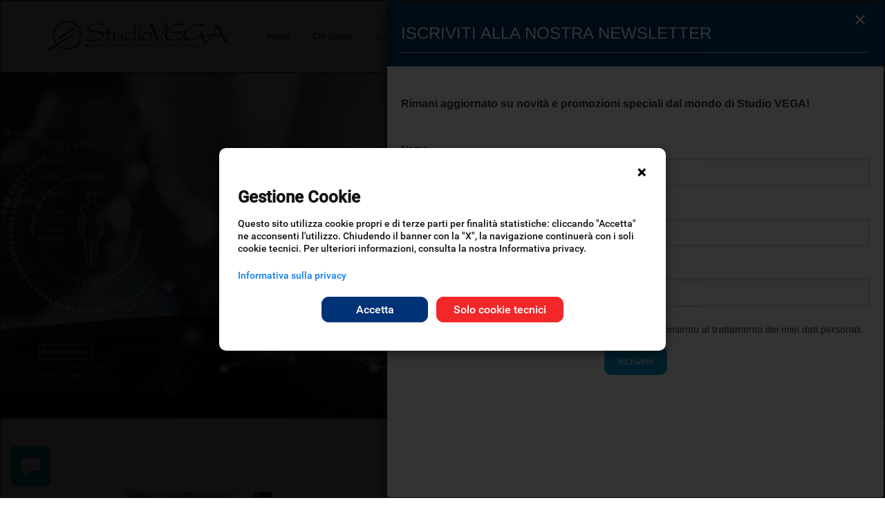

--- FILE ---
content_type: text/html; charset=utf-8
request_url: https://www.studiovega.it/
body_size: 35310
content:


<!DOCTYPE html>

<html prefix="og: https://ogp.me/ns#">
<head><meta charset="utf-8" /><title>
	Studio VEGA
</title><meta name="keywords" /><meta name="description" content="Studio VEGA nasce nel 1999 come centro indipendente per lo sviluppo del pensiero e delle pratiche manageriali nel settore dei servizi alla persona." /><meta class="viewport" name="viewport" content="width=device-width, initial-scale=1.0" /><meta http-equiv="X-UA-Compatible" content="IE=edge" /><meta property="og:title" content="Studio Vega: management per il risultato sociale" /><meta property="og:type" content="website" /><meta property="og:description" content="Studio VEGA nasce nel 1999 come centro indipendente per lo sviluppo del pensiero e delle pratiche manageriali nel settore dei servizi alla persona." /><meta property="og:url" content="https://www.studiovega.it/" /><meta property="og:image" content="https://www.studiovega.it/Immagini/studiovega_600x400.png" /><link rel="apple-touch-icon" sizes="180x180" href="./CustomStyle/apple-touch-icon.png" /><link rel="icon" type="image/png" sizes="32x32" href="./CustomStyle/favicon-32x32.png" /><link rel="icon" type="image/png" sizes="16x16" href="./CustomStyle/favicon-16x16.png" /><link rel="manifest" href="./CustomStyle/manifest.json" /><link rel="mask-icon" href="./CustomStyle/safari-pinned-tab.svg" color="#5bbad5" /><meta name="msapplication-TileColor" content="#da532c" /><meta name="theme-color" content="#ffffff" /><link rel="canonical" href="https://www.studiovega.it/Default.aspx" /><link rel="alternate" hreflang="x-default" href="https://www.studiovega.it/Default.aspx" /><meta name="twitter:card" content="summary_large_image" /><meta name="twitter:title" content="Studio Vega: management per il risultato sociale" /><meta name="twitter:site" content="https://www.studiovega.it/Default.aspx" /><meta name="twitter:description" content="Studio VEGA nasce nel 1999 come centro indipendente per lo sviluppo del pensiero e delle pratiche manageriali nel settore dei servizi alla persona." /><meta name="twitter:image" content="https://www.studiovega.it/Immagini/twitterCardImage_StudioVega.png" /><meta name="twitter:image:alt" content="Studio Vega: management per il risultato sociale" />

	<!-- Facebook Pixel Code -->
	
	<!-- End Facebook Pixel Code -->

<link href="/WebResource.axd?d=urCACUaUZeT6oPoIZXShbpP0HbuBoz0-BLk247YcBNiTjf6bXq21o4XoCieTMLFruxjgSZDzaAsvGeLVXe-uDGvzsbb7MvDkeSGubWY3UqlmQIDI0&amp;t=638762522260000000" type="text/css" rel="stylesheet" class="Telerik_stylesheet" /><link href="/WebResource.axd?d=grn4njdz1PFT8FJRl5HMDTMvNwAfBHMrm5oxlABf0KUqH_MKtTQiImDheBO4tisb7N0Z55u4wfZR9-OIlnh4Zn4sZpfmDYF31wywJ7gSqkGPTHZ4hQr1zkniLKQzmoD5ZZ4QKQ5dcpN5GcRjggH9Y7X1mhU1&amp;t=638762522260000000" type="text/css" rel="stylesheet" class="Telerik_stylesheet" /><link href="/WebResource.axd?d=6d0ORl_GDQ8il0vfaye5YRWzEyk-yfYF4dH7NFA3yxNSkSKN0S65hXw56glUnMTHABdPALEhBlg0cmqvWo1HafVeK-SYn8ev2NvtpXOI_4Mrbta_33xCF6_5LJVmCmSVQNdoWg2&amp;t=638762522260000000" type="text/css" rel="stylesheet" class="Telerik_stylesheet" /><link href="/WebResource.axd?d=VdPoLqp1pEU6N0-IfFplZCv_mrVHIObzQF69LGqUN5TAUn6KZylOiba_PVbgZvwn0GNZdxzCD9g9p_FZ8cRNgDFl-Lwx_c745x25b8gGOuqHTdiwk3i-_68Xq1SYctXaRQ92Vg2&amp;t=638762522260000000" type="text/css" rel="stylesheet" class="Telerik_stylesheet" /><link href="/WebResource.axd?d=ki1n1Eahlh7Hg67y-z8gJq-IoTRq9a6pNdvT0toUhXSIcZhP8MYFMN689tMycxc_W57KFDw_5syrNhz5U5PzRlrbZn0EIOwVAci_t7fbYxVEv00CWd3RUZkzioMFVPYY7f2GGw2&amp;t=638762522260000000" type="text/css" rel="stylesheet" class="Telerik_stylesheet" /><link href="/WebResource.axd?d=3oh7WFTvsp4iW44P6r3_gvDthHoVpIMAeU4CoHjxQfVei75iMU2oNX9qdXf7hPqQuLZ2ZeLFKN5LO6ge9x0YVQQDZDd2Gtm6LnZWfrLT9Pkz3b-9PMAlYSJRr9joRLu6ychVFoHRy_UNPuCsXDpunDm8ywY1&amp;t=638762522260000000" type="text/css" rel="stylesheet" class="Telerik_stylesheet" /></head>
<body>
	<form method="post" action="./" onsubmit="javascript:return WebForm_OnSubmit();" id="form1">
<div class="aspNetHidden">
<input type="hidden" name="RadScriptManager1_TSM" id="RadScriptManager1_TSM" value="" />
<input type="hidden" name="__EVENTTARGET" id="__EVENTTARGET" value="" />
<input type="hidden" name="__EVENTARGUMENT" id="__EVENTARGUMENT" value="" />
<input type="hidden" name="__VIEWSTATE" id="__VIEWSTATE" value="bNtXi1d1P4OE1xzppJyyEw14KfUy3OrWIEw8uMC9W3TEvtbUgmFEAj9wl6cQ5aLu5M4Tyl440HO7Mey9xYmCMaYYYNVOxXYL/Njvyx4XjoJpcCtmbHj82Yk1mjBALXj6u5hzWwT4IsoaTckp8afAYUkDJAiG0fKbIl8PtRXs/H9q96qyaX5EvmVDHf8t1BQ3Peo71Bk4EaB9Y9NeF/vOuzyTAVQoS9G52PBk1+voqvbcoXjpztu7gqHOih98O9vW4qrSsIzWneQN8McUrGYF/GE1bVvMNqP0B99rpSuvfxjpEAwujr8gXTOC9ognVmWBr4tt4nHzHNAEO5gbyqbu9vySVM5vSmaqpvDUEwRrG+s4DbY7CFvTpsdNAFXUCbDW7AhEAt5/mBhJtUkKENlBetj3/5Td8NZSrwmgNsf4YiL0hMWl6lMLFlTAFYta3avO6E3kRKWdCv4oOz1isJ0ZhvcheVYkLH3kLGnUgYeGupvU85JuM3zcrD+q8sV3VUD0Y1OJn3awtiwo7xsnD86FJaTG3M7S/LD52fYxX44jD5paL7LCQs60F/7M/YzVrMpjkIzaH6sr1WSOys5y0HlhFtBwURygJt2GD79lpg3AEQY6qc3L2ukXQ7CiiGtxm+Zhs2J/[base64]/JCdbvRcLYJEa4x6zRR3iirzucIqHbL92UgGxl3RLrwoCVXtAuDPIAue/BWjAj3TQ5FB2j0tqbG6a3kP9rv9S6JfYY4IaNmze1bnG0knL8Qzx2VfxYAl8KtGsq8TOKzVhHEChESdDe66nUGlT+t0fZyUFB2N6z32HcZ+u/[base64]/X85qywL9TPqphXv+WFsmMa3TakPF+cqsJjAP1OGxo/mfhJ2wbhSMEKVKWi0Ol2QjTTRBj5AEn6Iw1+Pp8aP+giHMoIqwUFIv0PRP2ESG0yfoq1d+wE4z8cSO+Z+xc8Ncm54HUiCpkS1eTM/y/JgQlDdxeiSoXRl06nizVghl5tqGxJM1WG3xoC+S30iWnbUvxd1ZNHVPd/lrE60iftqMT47KBWzp97Mum9+g2mDfA9GhXAkV+SJJPw8MMpDI+a9dH8ZxIuut10RwR/tmpU+PKKM/j7t3iY8bGuSnx6YuV5iZoHBhGUsubjGi+E7FODMhFvkgV6ChqkDx7MfYi9d0NC4QK7ZMlwqGvC1yvxdwKBl5XoGV97d/bk5iHsatssbvOL4mMfQD0K4h+ZGJZB+P3d56M2MenLWvNuXSlU9RiV5JzzHPFl7yuKy8UwPrxgK/S4+X5n9vNC5zdytn/h4hC46S2nW3FqqHPhiAe5RkUpJu9XIUDP0q/Iyqy6uzRt/Xbrh62x9AXIjGvXFwUH7t/hX3gccOYK75sjdhKj1GwYGFXL8eV+1tF2dJ/rHpNkH40uUQkYv9NivSKMluBKZ6MOBsr90pj0rJHloBmV8xMHuDyL7nCaZyDVs/ZWlLdbTh2SlOo5va8TSzJOLH5dLkeu8aNQ5ywJM657AvDn3gyJaayrQG8DIGJZBjGnTY8re17+a7HB52L/bg6s8R27+yQnn6fypu8Zm1+WfNl+JsXmzudqRMRWOfCCNDXW8ERJrN2NJyqMs+Amq5dKYPmrzJK4AFRC/2PEtK0VpE4oVmyBPcE8NtpT0smb8e0nVmDqJE0I5kuWLBVbj9TPX1bmnGFhaFmbDljhc5Qk65gYdAwALDNz1BZ+t+BfQEpd3GejNCrivMTa7asuX/[base64]/2GTfOHKiFKOXNmWYr1A+YK9sgF5l3Skn1iRv4pbUVea44mC4ylSHgIHu13lVolz1ikuc9+bVu16/FcFwz/[base64]/aBhUy2nAKO1rgzt1fS/hr1AaaPCY1XvZqNBpgiSjGITbsri2PvHn7IH+1NHpZRD2+/[base64]/L+7UXe28xuWBMdlmMdZsHb3iKgXoP1GdbHUmLtL2oRmRaJ0X2RL7SJGpXUbyl8wkOF8FFiaZMmu36mdr2ts1RRRFJG5A1UmybMrBwHbmx2bfSWacyTUoBt/ZuQjT2s0yzJraC7El4zCq4SrDVDYOecPA5bImkvgggqChWym8Hb13MhwW6eOLxGxEJe+I6AKNiPATVJBU1Hw8ka6mvaY2n9BS6d1bgmBmk1JEcG0GS4ep2rTds+5Qcvn1OMeTR5z8fvSbQQ+7lcky3x/hqZ4nQfnOxikgEqT7lKaIRx978eEh2Tj7j/rc81oabQj8tBiCMZ3HT3WLxzIXo+VyeKiQExuSKI7NpNrAYv72QoC7Om1tAkjNwvT+0+EdUpvgPfhJlw+Zqm3Lgr45XxSY1oc/O868iDWf0ngR0ueZZmvUKrjMwpFbyldrvJQm9Wff1DKtaLv4Ryg6KE3aIvmALbz3+S7W/n7DJMUjsm+celXvV3j7GSb+G8owYxCD8x5sxkzz5ZQOrIZtXLPxthBmfE8prhMTTsvzr0A65KofXsnkNedl0Gdl3QflWqn+2/ul6EB/[base64]/No7Po8F5cDLNagUsqlFSbRiTXWdGSHzkkZrr1XJF/HfyIlB77M4VPSYt4KOmAv/dY4jNJYp2dsiw/HWeGWbts7T9WiaKkgXXl0ZjyGC4nGR97BaE7URbbHvZx2igBsb7HlA2Vw/kJiWv3SgyvrdZtZTMug5g2iNsnjqtsMuM/[base64]/2alFFKkDCgvjVFRv794kiJZcFlWnPL8/rUFPAdef4tJuRM3qE+lm8EKHlNQ2BG8wXFbi0rTIXwcUZYi9BHXIkwsmWNPdAYHiYwZlCvtVWw766JMBb6aWSZf4hUZMv0rNPtTTrmFPTiR/I8pbOyjd2veBS2m0TLmLL9UAOl3ULg1cDt5ULmo2B65TQuD7/sTD4zbyuY5zQAYnVGFCEP5FxC5+2/SKTogwP3miS91KvvoUEZ4iH8YUYDUkdf03lKKHi0D5iuBJjo75OGORM7i6MIPJjJFabtJAOIEKZhAMF9Dym+6u8D02n+fxE/JizjnchcnpT5we9WSxlvEya5rog1D5KAq/Mswc/OKQAFYBBXGL2/[base64]/PcnyPbnlqoJP1hc5MPhv/QwAYfMNzHVbVqz8zr5E1rI/gTPFZmuyuoRRA9UUGSQWDyuQwQqpxuh5gQSWUPohhXkwt1rY0mvqPTmczYlGRckFm61mPJgFHdBOvzv2cnat4oe3WD24hvWWMyugs53UTlvguY9Eqo+/eBXREb4WDYY1j3aCnzpXNTVumZHGpIFXoDr3P0gQ1xnoZnpt8by1ufeqJAT3aRzj+VI34X36KjTQ7YmowVXJ5WdgYmnxAmOqXyPNTJup53CFuhJdiOpbskeQRKc1Oe+7VgvM53G0qM7qoqN9CqHWwHhSg9rPa65Qq+QBySxnk/Ny+gqTc+akqotJcmgnKf7gkwZHh/[base64]/QG/DF0Y9pmfGCJ9ilKqvt0AEihf4CDk2A3rOWPa/pXeC0xluRobRsSzpzf+8D/m/RX/EofDfEXpEbAbvL1ZDridqT3MTTIlAuH13CQ4+gXI7gV7F3ms9b9YqRt7Nud5NFRbG6LwY3AjurawVb9UwCcP7rsfI83pIp6JVABa/tyUd43vbMdTmfvFfVwvwuSt2hpnxheKfLSZ6/g6Ah3lHwLkpisO4l9gjb89jmPg6/[base64]/SK6LY4N6qrjP58UVkr/KFGVNvrpbv+7i5a5Be2Bx0Qa+KE0nGl9PEonbGqfUzFuHJ8SPDhwzBE0fPamyRxDcbjpUtaxMYCGLU91DKhv490qWysXGJwZp9hHekd1A9kvKaUtrrE3o71OztW+QrwWRZ1c/JmvJZZK+MhTdQaDYtHhEimVrQZxtw2qj9FZpqnKToGi7WXsM7EAkIksepDZC8MG1kI0xwCTzbZtlQuyVKq6/YviIUFHH7xc2Y8Dlcg10/fxakqJ946pRak3n/QMMWu9RlsrkkuGaGPutpwvvTD911AqiXQi9xL454fafL6LqKx4UYwiePByT5wM02xhVyfC182Trqmq4OSFS3dy5pdSxwteyG/pMZUzAIZxqOHtblWXebw4yWe6KuySS9iO/gfx5YSh4XPSbtG/En7RAWk+1quHnYFh7oXg1+BKf4xofuSs9HKm3/cHDZ3KGgYWW+9HC8S9Tc/NFdctOtXZzGksENT7rilveE6cN+vF8GsoMTgra4OSP+2zdIs+pTSD7BFwYVNxO4CkLLVZPkruwf7MTK+AeKiC6kShJjqbLuXeFQUYLXpDflA4Oc0/83QulME5U+lgGh+i5Yw/tVGeNEdkqGakJpKWquLAYSISFLxw+tnWVkZo07zY7NWyTvodqLeaGqiNV+nU55zonFNXcrZQJYFkE9xyvcCzf0VAxCVG9iBqSr0Ezoky65JIZO7NiWBuI5dGZrV59qFNVTg4rMiepxpR9bUJ8W6296tgGRy4dwL1BBM7Gw4dg0EK86AQ1nA2M0ypdqQwiC3VZPRNqlr/qgnTMLIvCN+bS0l0w8GXpgKSlQA+9VQb9EEo9cYVIqgc624EN3JWYNlNGjgmSD94+GHyxThKZY3EQ/sLZpqe2ba5LItInFJRV4c/TXjQFjlF8fE8TjLjsc32mhjMm+ALTky80P60qvyCS4mVKthpRPTVEQUc54SSQItmKbcGCjqiKbFx5wQK2Ljc99xzorCLoLFA+n8rHJi1/MehVoa1t56KyYsdXjfQDvNzhC2vlSebUjINoBeXnmYueMgss7BzLNIjk2VvJCly1lo7MrUpYca2EcUhFm9EnZ5m4455PpH1FWd7C/90EG4x5WTc5E72uCIj7CWXd1Bshmz+TKI3DamHy2DUvGuR6uHGfFzaQMltmoQkwdcgh+fBMD+/xluH1dYC6t/nlghVZ+hYpobR7uqA88gP+CeDhqiTSMpvT4BCrEB8/LPF7uzSbXpucRctPuF/aXHjmsJmndDmTZuVGAsk/fwXr560ASR+TaN/MlyK2u6Pga1FgaigXTWPLbWsd76Ca815A/wmzEcotmCQ1arUSPdryTUwqAfJn3mXLN6IJ1RNBitz1BbqQ1W/iHH79mg/NJVS6Y21ywfn9DGpLuIfQYaGHLYYXUjHbhdQ14wXNxi4BC83FqKNNq36NivNsu/HNctGT+4Z21GNGeedXoOMyHUGhX15hzUUbUx43RsjkSJ7rkZME3lGooL1j5lGZnJJFCbdZ8+50FbR9pizoyzwMwu3Vuqz43vrP+PDJ1hk8coOtTF4SfRP/rrHjh9Jo44h/skh865Yfbb6YeTel4f+iTbHq0x4xDrijd03p99StrNf6d4MfiT86twxN6qcqG2OhuOarft8Gq4AcD1qk6RflSUlkgrPXEoPfgl9wwz8HkMKPYZ+HoPKEyq2/g4qvLBNuTTtAmGceYjsFeL4qTVDIhmcVp4Y6nim1YfYbewnFJP4G3FcbSMuKZk23gnwxSbsa4qV+8tqNOO2ujuVkyWJc3NGNCPyFKeH/HFVqyiNwq17pMM2Cez4MkkbgeA/alaX9VKBz0LTfZubP60fclPg9u4KZTaXCLMqjN8kpCw+B+VnGUvmMIGdS4PbyNhII0QvL0NFn6wBRULscoG+bVHLDtNUXF7ImSplYCM/wVoKDZs0pNIwMM6nzXuHQWteSXVRzw2Q5m89pi3x5rFwTKPDoL/qhKQG+jINpn4/xZVzwXcYwcNpJ3wg9aUe/uq6R/uWustWeYHXgj0fGrYtEKrQdPAwjwwsgraNxNSvmmWOKI9UCom+O4WTKvKtHCEK3bpyo5UKybjEEmzqegFebbsHz76xsC2JfCt16jZT6yBBFjkomjMS/K7ao/tSIcepk7bSPbA=" />
</div>

<script type="text/javascript">
//<![CDATA[
var theForm = document.forms['form1'];
if (!theForm) {
    theForm = document.form1;
}
function __doPostBack(eventTarget, eventArgument) {
    if (!theForm.onsubmit || (theForm.onsubmit() != false)) {
        theForm.__EVENTTARGET.value = eventTarget;
        theForm.__EVENTARGUMENT.value = eventArgument;
        theForm.submit();
    }
}
//]]>
</script>


<script src="/WebResource.axd?d=pynGkmcFUV13He1Qd6_TZFnyITu3hCjVE4huDvORbF7-CFNEKG6TW8vAtEMZiWBIgmyCPw2&amp;t=638901608248157332" type="text/javascript"></script>


<script src="/ScriptResource.axd?d=nv7asgRUU0tRmHNR2D6t1BpOJZ0yiqNt56P88EKDYkMjgPvTHHdqOezjCZZtlblTc-MT5nb-HhkSaAqs9rVxygYIwFlOQXQqqe1y5I866iyd-_4RC-_2-dMAkUVflfxCI0SbtQ2&amp;t=ffffffff93d1c106" type="text/javascript"></script>
<script src="/Telerik.Web.UI.WebResource.axd?_TSM_HiddenField_=RadScriptManager1_TSM&amp;compress=1&amp;_TSM_CombinedScripts_=%3b%3bSystem.Web.Extensions%2c+Version%3d4.0.0.0%2c+Culture%3dneutral%2c+PublicKeyToken%3d31bf3856ad364e35%3ait-IT%3aa8328cc8-0a99-4e41-8fe3-b58afac64e45%3aea597d4b%3ab25378d2%3bTelerik.Web.UI%2c+Version%3d2018.3.910.45%2c+Culture%3dneutral%2c+PublicKeyToken%3d121fae78165ba3d4%3ait-IT%3af82d27b2-2e24-4637-ab87-c64fb8588ccb%3a16e4e7cd%3aed16cbdc%3af7645509%3a88144a7a%3a33715776%3ab7778d6c" type="text/javascript"></script>
<script type="text/javascript">
//<![CDATA[
function WebForm_OnSubmit() {
if (typeof(ValidatorOnSubmit) == "function" && ValidatorOnSubmit() == false) return false;
return true;
}
//]]>
</script>

<div class="aspNetHidden">

	<input type="hidden" name="__VIEWSTATEGENERATOR" id="__VIEWSTATEGENERATOR" value="CA0B0334" />
	<input type="hidden" name="__EVENTVALIDATION" id="__EVENTVALIDATION" value="nlqtYDUbIkyjqfzHMJ8/CMCiLMzfOT6DdLW6/VFdCruDS9XlY+rDcrVZCDinhmZ9r+wdwtfu1mJzPRFNX16C+rGMlXwCHLH0E7CY4oVUY0zJqj5HJxaiuI2PG1c4N5fgKgfu0aWjcr/oXqZrr4I2BCcAxwlkHs13Ear1qS+PrI2h7jO8BH8NsbKnnkzoKmj+ZKjLLaXE9f3+dXgFpxXJgzM/Hauh9Z25Gh0PNQ5Eu/gI13H3W6sJjHiuV+L+4r7P2CB9A2uLVMZf2LhBVDhHCdvD98/PzaA8XK5whfVv2DkrF2fPGdGaR8qFzNiUT/XQ/ySXjA==" />
</div>
		<input name="__RequestVerificationToken" type="hidden" value="CU5kVFh0LYEgx2N8PtZhatP2JtDnNZL9CEEk_o1DzNnK2kNr6J7VyKZirat0t7EaKO6H7Hiyc4WcJH1J5qV1dsHalBU1" />
		<script type="text/javascript">
//<![CDATA[
Sys.WebForms.PageRequestManager._initialize('RadScriptManager1', 'form1', ['tPageHeader$pnlElencoProdotti','PageHeader_pnlElencoProdotti','tPageHeader$PageHeader$RadAjaxPanel1Panel','','tPageFooter$PageFooter$RadAjaxPanel1Panel','','tRadAjaxManager1SU','RadAjaxManager1SU'], [], [], 90, '');
//]]>
</script>

		<!-- 2018.3.910.45 --><div id="RadAjaxManager1SU">
	<span id="RadAjaxManager1" style="display:none;"></span>
</div>
		<div id="RadAjaxLoadingPanel1" class="RadAjax RadAjax_Bootstrap" style="display:none;position: fixed; top: 0; right: 0; bottom: 0; left: 0; background: #000000; opacity: 0.5; z-index: 90000;">
	<div class="raDiv">
		
		
	</div><div class="raColor raTransp">

	</div>
</div>

		<div class="page-box homePageContent">
			<div class="page-box-content">

				<link href="/css/Template?v=Vy4b2RMl4RUoyGiFh6ezwktARisyBszCHRfwyoX7hhg1" rel="stylesheet"/>
<link href="/css/main?v=q2bJ23RX4KEhnbLRoXN-eSs7sSxWwotU6YPEkJ7UJh81" rel="stylesheet"/>

<script src="/bundles/utility?v=DFrfqZp1fWtC_NhLDoLWSiwJK87ZXDcI4q6CiOahq1c1"></script>
<script src="/bundles/cookie?v=WIhzSAZb3-WoeeSBK9KF6yQ_B3TAU8cVtumK1Sfxf7g1"></script>


<style type="text/css">
	.navbar-default {
		background-color: white;
		border-color: white;
		border-bottom: 1px solid #7eb927;
		z-index: 1001;
	}

	body, html {
		scroll-padding-top: 104px; /* adjust the pixel amount here for your top navigation bar height */
	}
</style>
<nav class="navbar navbar-default navbar-fixed-top">
	<div class="container">
		<div class="navbar-header">
			<header class="header">
				<div class="header-wrapper">
					<div class="container">
						<div class="row">
							<div class="col-xs-6 col-md-2 col-lg-3 logo-box" style="">
								<div class="logo">
									<a href="Default.aspx">
										<img src="CustomStyle/logo-portale.png" class="logo-img" alt="Logo" />
									</a>
								</div>
							</div>
							<div class="col-xs-6 col-md-10 col-lg-9 right-box">
								<div class="right-box-wrapper">
									<div class="header-icons">
										<div id="PageHeader_pnlElencoProdotti">
	
												

											
</div>
									</div>

									

<div class="primary">
	<div class="navbar navbar-default" role="navigation">
		<button type="button" class="navbar-toggle btn-navbar collapsed" data-toggle="collapse" data-target=".primary .navbar-collapse">
			<span class="icon-bar"></span>
			<span class="icon-bar"></span>
			<span class="icon-bar"></span>
		</button>
		<nav class="collapse collapsing navbar-collapse">
			<ul class="nav navbar-nav navbar-center">
				<li>
					<a href="Default.aspx">
						Home
					</a>
				</li>
				<li class="parent">
					<a href="ElencoFunzionalita.aspx">
						Chi siamo
					</a>
					<ul class="sub">
						<li>
							<a href="ElencoFunzionalita.aspx#modelliServizi">
								I nostri servizi
							</a>
						</li>
						<li>
							<a href="ElencoFunzionalita.aspx#strumenti">
								Soluzioni Aziendali
							</a>
						</li>
						<li>
							<a href="ElencoFunzionalita.aspx#ambitiOrganizzazione">
								Il nostro Team
							</a>
						</li>
						<li>
							<a href="ElencoFunzionalita.aspx#informa">
								Referenze
							</a>
						</li>
						<li id="PageHeader_HeaderMenu_liPartners">
							<a href="ElencoFunzionalita.aspx#partners">
								Partners
							</a>
						</li>
						<li>
							<a href="ElencoFunzionalita.aspx#testimonianze">
								Testimonianze
							</a>
						</li>
						<li>
							<a href="ElencoFunzionalita.aspx#copyrightTutele">
								Copyright e tutele
							</a>
						</li>
					</ul>
				</li>
				<li id="PageHeader_HeaderMenu_CatalogoSoftware" class="parent">
					<a href="ElencoPrezzi.aspx">
						Software
					</a>
					<ul class="sub">
						<li id="PageHeader_HeaderMenu_liStrumentiPrezzi">
							<a href="ElencoPrezzi.aspx#strumenti">
								Soluzioni Aziendali
							</a>
						</li>
						<li>
							<a href="ElencoPrezzi.aspx#elencoProdotti">
								Soluzioni Mono-user
							</a>
						</li>
						
						
						<li id="PageHeader_HeaderMenu_liModuli">
							
							
						</li>
					</ul>
				</li>
				<li class="parent">
					<a href="ElencoCorsi.aspx">
						Corsi
					</a>
					<ul class="sub">
						<li>
							<a href="ElencoCorsi.aspx#catalogoLiveWebinar">
								Live Webinar
							</a>
						</li>
						<li>
							<a href="ElencoCorsi.aspx#catalogoFormazioneInPresenza">
								Corsi in presenza
							</a>
						</li>
						<li>
							<a href="ElencoCorsi.aspx#catalogoCorsi">
								Corsi on-line
							</a>
						</li>
						
					</ul>
				</li>
				<li class="parent">
					<a href="ElencoEventi.aspx">
						Eventi
					</a>
					<ul class="sub">
						<li id="PageHeader_HeaderMenu_liProssimiEventi">
							<a href="ElencoEventi.aspx#prossimiEventi">
								Prossimi eventi
							</a>
						</li>
						<li id="PageHeader_HeaderMenu_liEventiPassati">
							<a href="ElencoEventi.aspx#eventiPassati">
								Eventi passati
							</a>
						</li>
					</ul>
				</li>
				<li class="parent">
					<a href="ElencoNews.aspx">
						News
					</a>
					<ul class="sub">
						<li>
							<a href="ElencoNews.aspx#news">
								News
							</a>
						</li>
						
					</ul>
				</li>
				<li></li>
				<li id="PageHeader_HeaderMenu_liLogin" class="pRight30">
					<a href="Login.aspx" class="btnLogin">
						<strong>ACCEDI</strong>
					</a>
				</li>
				
				<li id="PageHeader_HeaderMenu_liConsulenza">
					<a class="btnConsulenza" onclick="$('#btnHelpModalFooter').click();">
						RICHIEDI INFORMAZIONI
					</a>
				</li>
			</ul>
		</nav>
	</div>
</div>

								</div>
							</div>
						</div>
					</div>

					<div class="modal" id="subscribeModal" tabindex="-1" role="dialog" aria-hidden="true" data-keyboard="false">
						<div class="modal-dialog modal-lg" role="document">
							<div class="modal-content">
								<div class="modal-header">
									<button type="button" class="close" data-dismiss="modal" aria-label="Close"><span style="color: white; font-size: larger;" aria-hidden="true">&times;</span></button>
									<div class="row">
										<div class="col-md-12">
											<div class="title-box">
												<h1 class="title" style="color: white;">
													ISCRIVITI ALLA NOSTRA NEWSLETTER
												</h1>
											</div>
										</div>
									</div>
								</div>
								<div class="modal-body">
									
									<div id="PageHeader_subscribeForm">
										<div class="RadAjaxPanel" id="PageHeader_PageHeader_RadAjaxPanel1Panel">
	<div id="PageHeader_RadAjaxPanel1">
		
											<div class="row">
												<br />
												<br />
												<div class="col-xs-12 col-sm-12 col-md-12 col-lg-12">
													<h6>
														<span id="PageHeader_lblRimaniAggiornato"><strong>Rimani aggiornato su novità e promozioni speciali dal mondo di Studio VEGA!</strong></span>
													</h6>
												</div>
											</div>
											<div class="row">
												<br />
												<div class="col-xs-12 col-sm-12 col-md-12 col-lg-12">
													
													<div>
														<label>
															Nome
															
															<span id="PageHeader_RequiredFieldValidator1" title="Nome richiesto" style="display:none;">
													<span class="required">*</span>
															</span>
														</label>
														<span id="PageHeader_Nome_wrapper" class="RadInput RadInput_Bootstrap" style="width:100%;"><input id="PageHeader_Nome" name="PageHeader$Nome" size="20" class="riTextBox riEmpty form-control" value="Nome" type="text" /><input id="PageHeader_Nome_ClientState" name="PageHeader_Nome_ClientState" type="hidden" /></span>
													</div>
													
													<div>
														<label>
															Cognome
															
															<span id="PageHeader_RequiredFieldValidator2" title="Cognome richiesto" style="display:none;">
													<span class="required">*</span>
															</span>
														</label>
														<span id="PageHeader_Cognome_wrapper" class="RadInput RadInput_Bootstrap" style="width:100%;"><input id="PageHeader_Cognome" name="PageHeader$Cognome" size="20" class="riTextBox riEmpty form-control" value="Cognome" type="text" /><input id="PageHeader_Cognome_ClientState" name="PageHeader_Cognome_ClientState" type="hidden" /></span>
													</div>
													
													<div>
														<label>
															Email
															
															<span id="PageHeader_RequiredFieldValidator3" title="Email richiesta" style="display:none;">
													<span class="required">*</span>
															</span>
															<span id="PageHeader_RegularExpressionValidator1" title="Indirizzo email non valido" style="display:none;">
													<span class="required">*</span>
															</span>
														</label>
														<span id="PageHeader_Email_wrapper" class="RadInput RadInput_Bootstrap" style="width:100%;"><input id="PageHeader_Email" name="PageHeader$Email" size="20" class="riTextBox riEmpty form-control" value="Email" type="text" /><input id="PageHeader_Email_ClientState" name="PageHeader_Email_ClientState" type="hidden" /></span>
													</div>
													
													<div class="form-group">
														<p style="padding-left: 20px;">
															<input id="PageHeader_AccettoPrivacy" type="checkbox" name="PageHeader$AccettoPrivacy" />
															Confermo la lettura <strong><a href="Contratti/Privacy_StudioVega.pdf" target="_blank">dell'informativa sulla privacy</a></strong> e acconsento al trattamento dei miei dati personali.
															<span id="PageHeader_CustomValidator1" title="E&#39; necessario accettare le condizioni" style="visibility:hidden;">
													<span class="required">*</span>
															</span>
														</p>
													</div>
												</div>
											</div>
											<div class="row">
												<div class="col-xs-12 col-sm-12 col-md-12 col-lg-12">
													<div class="form-group buttons-box clearfix aligncenter">
														<input type="button" name="PageHeader$Iscrivimi" value="Iscrivimi" onclick="javascript:WebForm_DoPostBackWithOptions(new WebForm_PostBackOptions(&quot;PageHeader$Iscrivimi&quot;, &quot;&quot;, true, &quot;newsletter&quot;, &quot;&quot;, false, true))" id="PageHeader_Iscrivimi" class="btn btn-default" />
														<div id="PageHeader_ValidationSummary25958" style="display:none;">

		</div>
													</div>
												</div>
											</div>
											
											
											<br />
										
	</div>
</div>
										
									</div>
								</div>
							</div>
						</div>
					</div>
				</div>
				
					<script type="text/javascript">
						function ValidateCheckBox(sender, args) {
							if (document.getElementById("PageHeader_AccettoPrivacy").checked == true) {
								args.IsValid = true;
							} else {
								args.IsValid = false;
							}
						};
					</script>
				
			</header>
		</div>

		<div class="navbar-collapse collapse navbar-right">
		</div>
	</div>

</nav>
<div style="height: 105px;">&nbsp;</div>




				
				
<div class="slider rs-slider load">
	<div class="tp-banner-container">
		<div class="rev_slider tp-banner" data-version="5.0.7">
			<ul>
				<li data-delay="15000" data-transition="fade" data-slotamount="8" data-masterspeed="z2000">
					<div class="elements">
						<div class="tp-caption descriptionSV"
							data-x="right"
							data-y="100"
							data-start="1700"
							data-transform_in="x:right;s:1000;e:Power4.easeOut"
							data-transform_out="x:right;s:500;e:Power1.easeIn">
							<label class="shdTitleSV">Vision</label>
							<p style="margin: 5px 15px 15px 15px;">
								Immagina un futuro in cui ogni individuo, dalla nascita all'età avanzata, riceva una risposta educativa e un'assistenza sociosanitaria su misura, che non solo risponda alle sue esigenze e a quelle della sua famiglia, ma le anticipi.
							</p>
						</div>
					</div>
					<img src="Immagini/StudioVega_home_1.jpg" alt="Vision - Immagina un futuro in cui ogni individuo, dalla nascita all'età avanzata" data-bgfit="cover" data-bgposition="center center" data-bgrepeat="no-repeat">
				</li>

				<li data-delay="15000" data-transition="fade" data-slotamount="8" data-masterspeed="2000">
					<div class="elements">
						<div class="tp-caption descriptionSV"
							data-x="right"
							data-y="100"
							data-start="1700"
							data-transform_in="x:right;s:1000;e:Power4.easeOut"
							data-transform_out="x:right;s:500;e:Power1.easeIn">
							<label class="shdTitleSV">Sistema Atl@nte</label>
							<p style="margin: 5px 15px 15px 15px;">
								Software gestionale per il settore dei servizi sociosanitari. Questo modello di gestione dei servizi pone la salute e la qualità della vita della Persona utente al centro dei valori e degli obiettivi dell'organizzazione, ottimizzando i tempi di gestione dei processi.
							</p>
						</div>
					</div>
					<img src="Immagini/StudioVega_home_2.jpg" alt="Sistema Atl@nte - Software gestionale per il settore dei servizi sociosanitari" data-bgfit="cover" data-bgposition="center center" data-bgrepeat="no-repeat">
				</li>

				<li data-delay="15000" data-transition="fade" data-slotamount="8" data-masterspeed="2000">
					<div class="elements">
						<div class="tp-caption descriptionSV"
							data-x="right"
							data-y="100"
							data-start="1700"
							data-transform_in="x:right;s:1000;e:Power4.easeOut"
							data-transform_out="x:right;s:500;e:Power1.easeIn">
							<label class="shdTitleSV">Charta</label>
							<p style="margin: 5px 15px 15px 15px;">
								Uno strumento di business intelligence per la governance sociosanitaria: offre report di attività e salute in tempo reale; indicatori di processo e di esito (qualità di vita prodotta e percepita); possibilità di condivisione delle informazioni per attività di benchmark e diffusione delle buone pratiche.
							</p>
						</div>
					</div>
					<img src="Immagini/StudioVega_home_3.jpg" alt="Charta - Uno strumento di business intelligence per la governance sociosanitaria" data-bgfit="cover" data-bgposition="center center" data-bgrepeat="no-repeat">
				</li>

				<li data-delay="15000" data-transition="fade" data-slotamount="8" data-masterspeed="2000">
					<div class="elements">
						<div class="tp-caption descriptionSV"
							data-x="right"
							data-y="100"
							data-start="1700"
							data-transform_in="x:right;s:1000;e:Power4.easeOut"
							data-transform_out="x:right;s:500;e:Power1.easeIn">
							<label class="shdTitleSV">Suite interRAI</label>
							<p style="margin: 5px 15px 15px 15px;">
								Distributore storico degli strumenti della Suite interRAI per la valutazione multidimensionale, specializzati per i vari setting di cura, validati a livello internazionale e diffusi in tutto il mondo. Sistema Atl@nte include questi strumenti massimizzandone tutte le potenzialità a favore dell'utilizzatore.
							</p>
						</div>
					</div>
					<img src="Immagini/StudioVega_home_4.jpg" alt="Suite interRAI - Distributore storico degli strumenti della Suite interRAI per la valutazione" data-bgfit="cover" data-bgposition="center center" data-bgrepeat="no-repeat">
				</li>

				<li data-delay="15000" data-transition="fade" data-slotamount="8" data-masterspeed="2000">
					<div class="elements">
						<div class="tp-caption descriptionSV"
							data-x="right"
							data-y="100"
							data-start="1700"
							data-transform_in="x:right;s:1000;e:Power4.easeOut"
							data-transform_out="x:right;s:500;e:Power1.easeIn">
							<label class="shdTitleSV">NECPAL</label>
							<p style="margin: 5px 15px 15px 15px;">
								Lo screener, a supporto dei professionisti, per l'identificazione delle Persone fragili con bisogni di cure palliative. Distribuito in esclusiva in Sistema Atl@nte, fondamentale nei servizi di Dimissioni Protette da Ospedale, nei Punti Unici di Accesso e per i Medici di Medicina Generale.
							</p>
						</div>
					</div>
					<img src="Immagini/StudioVega_home_5.jpg" alt="NECPAL - Lo screener, a supporto dei professionisti, per l'identificazione delle Persone fragili" data-bgfit="cover" data-bgposition="center center" data-bgrepeat="no-repeat">
				</li>

				<li data-delay="15000" data-transition="fade" data-slotamount="8" data-masterspeed="2000">
					<div class="elements">
						<div class="tp-caption descriptionSV"
							data-x="right"
							data-y="100"
							data-start="1700"
							data-transform_in="x:right;s:1000;e:Power4.easeOut"
							data-transform_out="x:right;s:500;e:Power1.easeIn">
							<label class="shdTitleSV">Sistema Chess</label>
							<p style="margin: 5px 15px 15px 15px;">
								L'unica soluzione digitale per il monitoraggio delle competenze acquisite nel tempo dal bambino e dal gruppo/sezione che permette di evidenziare l'esito educativo favorendo il coinvolgimento dei genitori.
							</p>
						</div>
					</div>
					<img src="Immagini/StudioVega_home_6.jpg" alt="Sistema Chess - L'unica soluzione digitale per il monitoraggio delle competenze acquisite nel tempo" data-bgfit="cover" data-bgposition="center center" data-bgrepeat="no-repeat">
				</li>

				<li data-delay="15000" data-transition="fade" data-slotamount="8" data-masterspeed="2000">
					<div class="elements">
						<div class="tp-caption descriptionSV"
							data-x="right"
							data-y="100"
							data-start="1700"
							data-transform_in="x:right;s:1000;e:Power4.easeOut"
							data-transform_out="x:right;s:500;e:Power1.easeIn">
							<label class="shdTitleSV">Consulenza e Formazione</label>
							<p style="margin: 5px 15px 15px 15px;">
								Dal 1995 siamo al fianco dei nostri Clienti per costruire il futuro dei servizi sociosanitari: con conoscenza, tecnologia e cuore.  La nostra convinzione è che ogni azione deve produrre un risultato per tutta la comunità.
							</p>
						</div>
					</div>
					<img src="Immagini/StudioVega_home_7.jpg" alt="Consulenza e Formazione - Dal 1995 siamo al fianco dei nostri Clienti per costruire il futuro" data-bgfit="cover" data-bgposition="center center" data-bgrepeat="no-repeat">
				</li>

				<li data-delay="15000" data-transition="fade" data-slotamount="8" data-masterspeed="2000">
					<div class="elements">
						<div class="tp-caption descriptionSV"
							data-x="right"
							data-y="100"
							data-start="1700"
							data-transform_in="x:right;s:1000;e:Power4.easeOut"
							data-transform_out="x:right;s:500;e:Power1.easeIn">
							<label class="shdTitleSV">Innovazione</label>
							<p style="margin: 5px 15px 15px 15px;">
								L'innovazione non è tale se non è per tutti. 
								<br />
								Porre la Persona al centro, garantire un'assistenza personalizzata per migliorare la qualità della vita di tutti. 
								<br />
								Questo è per noi innovazione!
							</p>
						</div>
					</div>
					<img src="Immagini/StudioVega_home_8.jpg" alt="Innovazione - L'innovazione non è tale se non è per tutti" data-bgfit="cover" data-bgposition="center center" data-bgrepeat="no-repeat">
				</li>
			</ul>
		</div>
	</div>
</div>

				

			</div>

			<style>
				.NewsText {
					margin-top: 50px;
					text-align: left;
					margin-left: 40%;
				}

				.tp-banner-news {
					height: 300px !important;
				}
			</style>


			<div class="clearfix"></div>
			<section id="main">
				<article class="content">
					<div class="container">

						
						<br />
						
						<div id="pnlNewsList">
	
							
									<div class="banner-set load row" style="min-height: 320px;">
										<br />
										<br />
										<div class="col-xs-1 col-sm-1 col-md-1 col-lg-1">&nbsp;</div>

										<div class="col-xs-2 col-sm-2 col-md-2 col-lg-2">
											<a class="banner lightbox" rel="fancybox" href="DettaglioNews.aspx?id=0de309ae-1a55-456a-8465-dccfac58e014">
												<img src="News/Immagini/sala-partecipanti_061125_111455.jpeg" alt="Oltre l’accreditamento: costruire il futuro delle cure domiciliari con dati e innovazione - Milano - 30 Ottobre 2025"
													onmouseover="this.src='News/Immagini/relatori-modificata_061125_143814.jpg';"
													onmouseout="this.src='News/Immagini/sala-partecipanti_061125_111455.jpeg';"
													style="display: block; height: 90%; width: 90%; object-fit: contain;" />
											</a>
										</div>
										<div class="col-xs-1 col-sm-1 col-md-1 col-lg-1">&nbsp;</div>

										<div class="col-xs-7 col-sm-7 col-md-7 col-lg-7">
											<br />
											<label class="primary">Oltre l’accreditamento: costruire il futuro delle cure domiciliari con dati e innovazione - Milano - 30 Ottobre 2025 </label>
											<br />
											<small class="">
												31/10/2025
											</small>
											<br />
											<br />
											Oltre l&rsquo;accreditamento: costruire il futuro delle cure domiciliari con dati e innovazione Il...
											<br />
											<br />
											<a class="btn btn-default linkNews" href="DettaglioNews.aspx?id=0de309ae-1a55-456a-8465-dccfac58e014">
												Vai all'articolo</a>
										</div>
									</div>
								
									<div class="banner-set load row" style="min-height: 320px;">
										<br />
										<br />
										<div class="col-xs-1 col-sm-1 col-md-1 col-lg-1">&nbsp;</div>

										<div class="col-xs-2 col-sm-2 col-md-2 col-lg-2">
											<a class="banner lightbox" rel="fancybox" href="DettaglioNews.aspx?id=23cf8ff5-3723-4813-8c9c-092bbb53ff6a">
												<img src="News/Immagini/oltrelaccreditamentocostruireilfuturodellecuredom_120925_160639.png" alt="EVENTO GRATUITO A MILANO DEL 30 OTTOBRE 2025 - Oltre l’accreditamento: costruire il futuro delle cure domiciliari con dati e innovazione"
													onmouseover="this.src='News/Immagini/oltrelaccreditamentocostruireilfuturodellecuredom_120925_160639.png';"
													onmouseout="this.src='News/Immagini/oltrelaccreditamentocostruireilfuturodellecuredom_120925_160639.png';"
													style="display: block; height: 90%; width: 90%; object-fit: contain;" />
											</a>
										</div>
										<div class="col-xs-1 col-sm-1 col-md-1 col-lg-1">&nbsp;</div>

										<div class="col-xs-7 col-sm-7 col-md-7 col-lg-7">
											<br />
											<label class="primary">EVENTO GRATUITO A MILANO DEL 30 OTTOBRE 2025 - Oltre l’accreditamento: costruire il futuro delle cure domiciliari con dati e innovazione </label>
											<br />
											<small class="">
												12/09/2025
											</small>
											<br />
											<br />
											Prenota il tuo posto all'evento gratuito ''Oltre l&rsquo;accreditamento: costruire il futuro...
											<br />
											<br />
											<a class="btn btn-default linkNews" href="DettaglioNews.aspx?id=23cf8ff5-3723-4813-8c9c-092bbb53ff6a">
												Vai all'articolo</a>
										</div>
									</div>
								
									<div class="banner-set load row" style="min-height: 320px;">
										<br />
										<br />
										<div class="col-xs-1 col-sm-1 col-md-1 col-lg-1">&nbsp;</div>

										<div class="col-xs-2 col-sm-2 col-md-2 col-lg-2">
											<a class="banner lightbox" rel="fancybox" href="DettaglioNews.aspx?id=aff34868-cf01-4986-b897-5bce9641c765">
												<img src="News/Immagini/1_101025_124949.jpg" alt="Soluzioni Mono-User: licenze software annuali dedicate al professionista"
													onmouseover="this.src='News/Immagini/2_101025_124949.jpg';"
													onmouseout="this.src='News/Immagini/1_101025_124949.jpg';"
													style="display: block; height: 90%; width: 90%; object-fit: contain;" />
											</a>
										</div>
										<div class="col-xs-1 col-sm-1 col-md-1 col-lg-1">&nbsp;</div>

										<div class="col-xs-7 col-sm-7 col-md-7 col-lg-7">
											<br />
											<label class="primary">Soluzioni Mono-User: licenze software annuali dedicate al professionista </label>
											<br />
											<small class="">
												02/09/2025
											</small>
											<br />
											<br />
											 Soluzioni Mono-User: licenze software annuali dedicate al professionista  Per accedere a strumenti...
											<br />
											<br />
											<a class="btn btn-default linkNews" href="DettaglioNews.aspx?id=aff34868-cf01-4986-b897-5bce9641c765">
												Vai all'articolo</a>
										</div>
									</div>
								
						
</div>
					</div>
					<div id="pnlStudioVegaSCF">
	
						<span id="lblStudioVegaSCF"><div style="position: relative;">         <img src="Immagini/StudioVegaHomePage_SCF.jpg" alt="Studio Vega: Software, Consulenza e Formazione" style="display: block; height: 100%; width: 100%; object-fit: contain;" />         <div class="col-xs-4 col-sm-4 col-md-4 col-lg-4 flexCenter" style="height: 100%; justify-content: center; position: absolute; top: 1px; left: 1%;">          <a class="btn btn-default btn-lg" href="ElencoFunzionalita.aspx#strumenti" target="_blank" style="width: auto; font-size: 2.5vw; padding: 2vw 3vw; font-weight: bold; text-shadow: 1px 1px 0 #ffffff; color: #003a6d !important; background-color: rgba(255, 255, 255, .70) !important; border: none;">SOFTWARE</a>         </div>         <div class="col-xs-4 col-sm-4 col-md-4 col-lg-4 flexCenter" style="height: 100%; justify-content: center; position: absolute; top: 50%; left: 50%; transform: translate(-50%, -50%);">          <a class="btn btn-default btn-lg" href="ElencoFunzionalita.aspx#modelliServizi" target="_blank" style="width: auto; font-size: 2.5vw; padding: 2vw 3vw; font-weight: bold; text-shadow: 1px 1px 0 #ffffff; color: #003a6d !important; background-color: rgba(255, 255, 255, .70) !important; border: none;">CONSULENZA</a>         </div>         <div class="col-xs-4 col-sm-4 col-md-4 col-lg-4 flexCenter" style="height: 100%; justify-content: center; position: absolute; top: 1px; right: 1%;">          <a class="btn btn-default btn-lg" href="ElencoCorsi.aspx" target="_blank" style="width: auto; font-size: 2.5vw; padding: 2vw 3vw; font-weight: bold; text-shadow: 1px 1px 0 #ffffff; color: #003a6d !important; background-color: rgba(255, 255, 255, .70) !important; border: none;">FORMAZIONE          </a>         </div>        </div></span>
					
</div>
					<div class="container">
						<div id="pnlInfoHomePage">
	
							<div class="row">
								<div class="col-xs-12 col-sm-12 col-md-12 col-lg-12">
									

									
								</div>
							</div>

							<div class="row">
								
							</div>
							<br />
						
</div>
						

						<div id="divAggiornamenti">
							<br />
							<br />
							<div class="row" style="background-image: linear-gradient(to bottom right, rgba(255, 0, 0, 0), rgb(174 222 242)); border-radius: 2em; margin-bottom: 50px;">    <div class="col-xs-12 col-sm-12 col-md-12 col-lg-12 taCenter">     <br />     <br />     <div class="taCenter homePageUlTitle">      <h3 style="text-shadow: 1px 1px 0 #fff;">Settore Sociosanitario</h3>      <br />     </div>    </div>    <div class="col-xs-12 col-sm-12 col-md-6 col-lg-6 taCenter pBottom20">     <div class="video-container-youtube">      <iframe width="560" height="300" src="https://www.youtube-nocookie.com/embed/4PjztnqM2UI?rel=0&si=ymEAT_O-QBVxiZNE" title="YouTube video player" frameborder="0" allow="fullscreen; accelerometer; autoplay; clipboard-write; encrypted-media; gyroscope; picture-in-picture; web-share" allowfullscreen=""></iframe>     </div>     <br />    </div>    <div class="col-xs-12 col-sm-12 col-md-6 col-lg-6 taCenter">     <br />     <br />     <br />     <div class="col-xs-12 col-sm-12 col-md-6 col-lg-6 taCenter pBottom20">      <a href="ElencoPrezzi.aspx#strumenti" target="_blank">       <img src="Immagini/logo-atlante.png" alt="Atlante Web" style="width: auto; height: 100px; object-fit: scale-down;" />      </a>      <br />      <br />      <br />     </div>     <div class="col-xs-12 col-sm-12 col-md-6 col-lg-6 taCenter pBottom20">      <a href="ElencoPrezzi.aspx#strumenti" target="_blank">       <img src="Immagini/logo-charta.png" alt="Charta" style="width: auto; height: 100px; object-fit: scale-down;" />      </a>      <br />      <br />      <br />     </div>    </div>   </div>   <div class="row" style="background-image: linear-gradient(to bottom right, rgba(255, 0, 0, 0), rgb(254 207 67)); border-radius: 2em;">    <div class="col-xs-12 col-sm-12 col-md-12 col-lg-12 taCenter">     <div class="taCenter homePageUlTitle">      <br />      <h3 style="text-shadow: 1px 1px 0 #fff;">Settore Educativo</h3>      <br />     </div>    </div>    <div class="col-xs-12 col-sm-12 col-md-6 col-lg-6 taCenter pBottom20">     <div class="video-container-youtube">      <iframe width="560" height="300" src="https://www.youtube-nocookie.com/embed/_J6yI3yo1FA?rel=0" title="YouTube video player" frameborder="0" allow="fullscreen; accelerometer; autoplay; clipboard-write; encrypted-media; gyroscope; picture-in-picture; web-share" allowfullscreen=""></iframe>     </div>     <br />    </div>    <div class="col-xs-12 col-sm-12 col-md-6 col-lg-6 taCenter">     <br />     <br />     <br />     <div class="col-xs-12 col-sm-offset-3 col-sm-6 col-md-6 col-lg-6 taCenter pBottom20">      <a href="https://www.sistemachess.it/" target="_blank">       <img src="Immagini/logo-chess.png" alt="Chess" style="width: auto; height: 100px; object-fit: scale-down;" />      </a>      <br />      <br />      <br />     </div>     <div class="clearfix"></div>    </div>   </div>
							<div class="clearfix"></div>
						</div>
						<div id="divVisionMissionValoriStudioVega">
							<hr />
							<br />
							<div class="row">
								<div class="col-xs-12 col-sm-12 col-md-4 col-lg-4 taCenter">
									<span id="lblStudioVegaHomePage_Vision"><a href="ElencoFunzionalita.aspx" target="_blank">            <img alt="La nostra Vision" src="Immagini/StudioVegaHomePage_Vision.jpg" style="display: block; height: 100%; width: 100%; object-fit: contain; border-radius: 2em;" />           </a>           <br />           <div class="taLeft homePageUlTitle">            <h5 class="mBottom8">La nostra Vision</h5>           </div>           <div class="taLeft">            <p class="mBottom8">             Immagina un futuro in cui ogni individuo, dalla nascita all'età avanzata, riceva una risposta educativa e un'assistenza sociosanitaria su misura, che non solo risponda alle sue esigenze e a quelle della sua famiglia, ma le anticipi.            </p>            La nostra visione è quella di <strong>ridefinire la cura e l'educazione</strong> attraverso soluzioni innovative che pongono le persone al centro, garantendo un'assistenza di qualità superiore e un contributo continuo allo sviluppo delle potenzialità individuali.             <p>              In questo percorso, ci impegniamo a essere pionieri nella creazione di ambienti assistenziali più efficienti, empatici e sostenibili, dove ogni servizio è un passo verso un futuro più sano e illuminato per tutti.             </p>           </div></span>
									<br />
									<br />
								</div>
								<div class="col-xs-12 col-sm-12 col-md-4 col-lg-4 taCenter">
									<span id="lblStudioVegaHomePage_Mission"><a href="ElencoFunzionalita.aspx" target="_blank">            <img alt="La nostra Mission" src="Immagini/StudioVegaHomePage_Mission.jpg" style="display: block; height: 100%; width: 100%; object-fit: contain; border-radius: 2em;" />           </a>           <br />           <div class="taLeft homePageUlTitle">            <h5 class="mBottom8">La nostra Mission</h5>           </div>           <div class="taLeft">            <p class="mBottom8">             <i>Management per il risultato sociale - "Costruiamo il nostro futuro: con conoscenza, tecnologia e cuore." </i>            </p>            <p>             Ogni azione deve produrre un risultato per tutta la comunità.            </p>           </div></span>
									<br />
									<br />
								</div>
								<div class="col-xs-12 col-sm-12 col-md-4 col-lg-4 taCenter">
									<span id="lblStudioVegaHomePage_Valori"><a href="ElencoFunzionalita.aspx#ambitiOrganizzazione" target="_blank">            <img alt="I nostri Valori" src="Immagini/StudioVegaHomePage_Valori.jpg" style="display: block; height: 100%; width: 100%; object-fit: contain; border-radius: 2em;" />           </a>           <br />           <div class="taLeft homePageUlTitle">            <h5 class="mBottom8">I nostri Valori</h5>           </div>           <div class="historyDiv taLeft">            <ul class="indent15">             <li><strong>Empatia:</strong> Capacità di comprendere e condividere i sentimenti altrui, fondamentale nel settore sociosanitario per offrire un servizio veramente personalizzato e umano.</li>             <li><strong>Qualità:</strong> Evidenzia l'impegno per l'eccellenza in ogni aspetto del servizio, dalla consulenza alla formazione, fino allo sviluppo di soluzioni informatiche e alla misurazione del vantaggio che produciamo.</li>             <li><strong>Sostenibilità:</strong> Un valore che evidenzia il nostro impegno per pratiche aziendali etiche e sostenibili, principalmente sociosanitario ed educativo in relazione alle risorse economiche Pubbliche.</li>             <li><strong>Personalizzazione e Ricerca:</strong> Rappresenta la dedizione che abbiamo a fornire servizi che rispondano alle esigenze di ogni cliente o assistito.</li>             <li><strong>Integrità:</strong> Che valore esprime la nostra onestà, trasparenza e responsabilità nelle interazioni con clienti, collaboratori e nella gestione aziendale.</li>             <li><strong>Comprensione:</strong> Che implica una comprensione delle sfide e delle necessità dei nostri clienti.</li>             <li><strong>Leadership:</strong> Esprime la nostra aspirazione a essere pionieri e leader nel settore, guidando il cambiamento e innovando continuamente.</li>            </ul>           </div></span>
								</div>
							</div>
							<div class="clearfix"></div>
							<hr />
						</div>

						<div id="divLaNostraStoriaStudioVega">
							<div class="row">
								<div class="col-xs-12 col-sm-12 col-md-12 col-lg-12 taCenter">
									<div class="taCenter homePageUlTitle">
										<span id="lblLaNostraStoriaStudioVega"><h3>La nostra storia...</h3></span>
									</div>
								</div>
							</div>
							<div class="row">
								<div class="col-xs-offset-1 col-sm-offset-1 col-md-offset-1 col-lg-offset-1 col-xs-10 col-sm-10 col-md-10 col-lg-10">
									<div class="row historyDiv">
										<div class="col-xs-5 col-sm-3 col-md-2 col-lg-2 taCenter mh140 flexCenter pBottom20">
											<span id="lblStoriaStudioVega1995Img"><img alt="Studio Vega, la nostra storia nel 1995" src="Immagini/StudioVegaHomePageStoria_1995.png" style="display: block; height: 100%; width: 100%; object-fit: contain;" /></span>
										</div>
										<div class="col-xs-12 col-sm-9 col-md-10 col-lg-10 mh140 flexCenter pBottom20">
											<span id="lblStoriaStudioVega1995"><p>   <strong>Studio VEGA nasce nel 1995 come ditta individuale e nel 1999 diventa una societ&agrave;.</strong>   <br />   Originariamente orientata ad <strong>attivit&agrave; di Consulenza e Formazione in ambito Sociosanitario</strong>, ha ideato percorsi formativi ed eventi pubblici innovativi focalizzati sul miglioramento della qualit&agrave; dell'assistenza alle persone in condizione di fragilit&agrave;.   <br />   Per consolidare l'ambito formativo, ha sviluppato una <strong>linea editoriale fondando Edizioni VEGA</strong> e realizzando 26 titoli di area molto apprezzati.   <br />   Nel 2007, con la crescita importante delle altre aree di attivit&agrave;, il ramo editoriale &egrave; stato ceduto, concentrando le risorse in ambito formativo e consulenziale.  </p></span>
										</div>
										<div class="clearfix" style="border-left: 2px solid #636363;"></div>
										<div class="col-xs-5 col-sm-3 col-md-2 col-lg-2 taCenter mh140 flexCenter pBottom20">
											<span id="lblStoriaStudioVega2002Img"><img alt="Studio Vega, la nostra storia nel 2002" src="Immagini/StudioVegaHomePageStoria_2002.png" style="display: block; height: 100%; width: 100%; object-fit: contain;" /></span>
										</div>
										<div class="col-xs-12 col-sm-9 col-md-10 col-lg-10 mh140 flexCenter pBottom20">
											<span id="lblStoriaStudioVega2002"><p>   <strong>Studio VEGA</strong> mette a frutto la propria esperienza consulenziale e formativa in ambito sociosanitario e <strong>dà vita a Sistema Atl@nte</strong>, nelle sue prime versioni per le strutture per anziani e disabili e, successivamente, per le cure domiciliari.   <br />   Si trattava, allora, di uno dei primi strumenti che si occupavano di Valutazione Multidimensionale delle persone in condizioni di fragilità come chiave per lo sviluppo di piani di cura appropriati e coerenti con i bisogni espressi e rilevati.  </p></span>
										</div>
										<div class="clearfix" style="border-left: 2px solid #636363;"></div>
										<div class="col-xs-5 col-sm-3 col-md-2 col-lg-2 taCenter mh140 flexCenter pBottom20">
											<span id="lblStoriaStudioVega2004Img"><img alt="Studio Vega, la nostra storia nel 2004" src="Immagini/StudioVegaHomePageStoria_2004.png" style="display: block; height: 100%; width: 100%; object-fit: contain;" /></span>
										</div>
										<div class="col-xs-12 col-sm-9 col-md-10 col-lg-10 mh140 flexCenter pBottom20">
											<span id="lblStoriaStudioVega2004"><p>   <strong>Studio VEGA</strong> cresce e <strong>diventa Sas</strong>, Società in Accomandita Semplice, con il contributo di nuovi soci e nuove risorse di alto profilo professionale e valoriale.   <br />    Come società partecipa ad un <strong>POR</strong> (Programma Operativo Regionale con fondi FSE) <strong>in Regione Sardegna</strong> assieme ad altri 8 partner tra i quali alcune Università e sviluppa un percorso formativo per la Valutazione Multidimensionale dell’anziano contribuendo alla diffusione del tema a tutto il personale sociosanitario della Regione Sardegna.  </p></span>
										</div>
										<div class="clearfix" style="border-left: 2px solid #636363;"></div>
										<div class="col-xs-5 col-sm-3 col-md-2 col-lg-2 taCenter mh140 flexCenter pBottom20">
											<span id="lblStoriaStudioVega2005Img"><img alt="Studio Vega, la nostra storia nel 2005" src="Immagini/StudioVegaHomePageStoria_2005.png" style="display: block; height: 100%; width: 100%; object-fit: contain;" /></span>
										</div>
										<div class="col-xs-12 col-sm-9 col-md-10 col-lg-10 mh140 flexCenter pBottom20">
											<span id="lblStoriaStudioVega2005"><p> Nasce <strong>Sistema CHESS</strong> - il sistema per l&rsquo;osservazione del bambino e il rilevamento dell'esito educativo in et&agrave; prescolare, realizzato da Studio VEGA S.r.l. in collaborazione con un gruppo di ricercatori, educatori e pedagogisti. </p></span>
										</div>
										<div class="clearfix" style="border-left: 2px solid #636363;"></div>
										<div class="col-xs-5 col-sm-3 col-md-2 col-lg-2 taCenter mh140 flexCenter pBottom20">
											<span id="lblStoriaStudioVega2006Img"><img alt="Studio Vega, la nostra storia nel 2006" src="Immagini/StudioVegaHomePageStoria_2006.png" style="display: block; height: 100%; width: 100%; object-fit: contain;" /></span>
										</div>
										<div class="col-xs-12 col-sm-9 col-md-10 col-lg-10 mh140 flexCenter pBottom20">
											<span id="lblStoriaStudioVega2006"><p> Dicembre  - <strong>Studio VEGA diventa distributore esclusivo per l&rsquo;Italia degli strumenti della Suite interRAI</strong> e attiva una collaborazione duratura con i fellows italiani di interRAI.<br />Tutt&rsquo;ora Studio VEGA &egrave; il principale partner italiano di <strong>interRAI</strong> international avendo contribuito alla diffusione in Italia degli strumenti della Suite, alla loro traduzione, contestualizzazione e adattamento al contesto italiano, e promuovendone l&rsquo;applicazione in modo integrato all&rsquo;interno della rete dei servizi, anche con lo sviluppo di nuovi algoritmi.<br />Gli strumenti della Suite sono integrati completamente nel gestionale Sistema Atl@nte e realizzati in versione multilingua per poter essere utilizzati anche in progetti di ricerca transnazionale. </p></span>
										</div>
										<div class="clearfix" style="border-left: 2px solid #636363;"></div>
										<div class="col-xs-5 col-sm-3 col-md-2 col-lg-2 taCenter mh140 flexCenter pBottom20">
											<span id="lblStoriaStudioVega2010_1Img"><img alt="Studio Vega, la nostra storia nel 2010 - prima parte" src="Immagini/StudioVegaHomePageStoria_2010.png" style="display: block; height: 100%; width: 100%; object-fit: contain;" /></span>
										</div>
										<div class="col-xs-12 col-sm-9 col-md-10 col-lg-10 mh140 flexCenter pBottom20">
											<span id="lblStoriaStudioVega2010_1"><p> <strong>Studio VEGA da Sas</strong> diventa <strong>societ&agrave; di capitali</strong> trasformandosi in <strong>Srl</strong>. </p></span>
										</div>
										<div class="clearfix" style="border-left: 2px solid #636363;"></div>
										<div class="col-xs-5 col-sm-3 col-md-2 col-lg-2 taCenter mh140 flexCenter pBottom20">
											<span id="lblStoriaStudioVega2010_2Img"><img alt="Studio Vega, la nostra storia nel 2010 - seconda parte" src="Immagini/StudioVegaHomePageStoria_2010.png" style="display: block; height: 100%; width: 100%; object-fit: contain;" /></span>
										</div>
										<div class="col-xs-12 col-sm-9 col-md-10 col-lg-10 mh140 flexCenter pBottom20">
											<span id="lblStoriaStudioVega2010_2"><p> <strong>Studio VEGA stipula un accordo con Advanced Health Technology Group Ltd</strong> (AHTG), detentore dei diritti di interRAI per la Cina, per una collaborazione atta a diffondere il modello di valutazione e gestione delle persone assistite nel territorio cinese. </p></span>
										</div>
										<div class="clearfix" style="border-left: 2px solid #636363;"></div>
										<div class="col-xs-5 col-sm-3 col-md-2 col-lg-2 taCenter mh140 flexCenter pBottom20">
											<span id="lblStoriaStudioVega2011_1Img"><img alt="Studio Vega, la nostra storia nel 2011 - prima parte" src="Immagini/StudioVegaHomePageStoria_2011.png" style="display: block; height: 100%; width: 100%; object-fit: contain;" /></span>
										</div>
										<div class="col-xs-12 col-sm-9 col-md-10 col-lg-10 mh140 flexCenter pBottom20">
											<span id="lblStoriaStudioVega2011_1"><p> <strong>Studio VEGA Srl contribuisce a far nascere</strong> la partecipata <strong>Social- IT Srl di Trento</strong>. </p></span>
										</div>
										<div class="clearfix" style="border-left: 2px solid #636363;"></div>
										<div class="col-xs-5 col-sm-3 col-md-2 col-lg-2 taCenter mh140 flexCenter pBottom20">
											<span id="lblStoriaStudioVega2011_2Img"><img alt="Studio Vega, la nostra storia nel 2011 - seconda parte" src="Immagini/StudioVegaHomePageStoria_2011.png" style="display: block; height: 100%; width: 100%; object-fit: contain;" /></span>
										</div>
										<div class="col-xs-12 col-sm-9 col-md-10 col-lg-10 mh140 flexCenter pBottom20">
											<span id="lblStoriaStudioVega2011_2"><p> <strong>Studio VEGA Srl prendono vita i nuovi moduli di Sistema Atl@nte</strong>. <br /> Nasce cos&igrave; il modulo Et&agrave; Evolutiva e Consultori familiari, si sviluppa il modulo per la gestione del SIL (Servizio Inserimento Lavorativo per l&rsquo;area disabilit&agrave;) e si creano le condizioni affinch&eacute; Atl@nte possa diventare un completo Sistema Informativo Territoriale. </p></span>
										</div>
										<div class="clearfix" style="border-left: 2px solid #636363;"></div>
										<div class="col-xs-5 col-sm-3 col-md-2 col-lg-2 taCenter mh140 flexCenter pBottom20">
											<span id="lblStoriaStudioVega2012_1Img"><img alt="Studio Vega, la nostra storia nel 2012 - prima parte" src="Immagini/StudioVegaHomePageStoria_2012.png" style="display: block; height: 100%; width: 100%; object-fit: contain;" /></span>
										</div>
										<div class="col-xs-12 col-sm-9 col-md-10 col-lg-10 mh140 flexCenter pBottom20">
											<span id="lblStoriaStudioVega2012_1"><p> <strong>Studio VEGA Srl sviluppa la sua partnership incorporando</strong> l&rsquo;area sviluppo della societ&agrave; partner che ha sviluppato la prima versione di Sistema Atl@nte, portando &ldquo;in casa&rdquo; la produzione del software Sistema Atl@nte che ha ideato. </p></span>
										</div>
										<div class="clearfix" style="border-left: 2px solid #636363;"></div>
										<div class="col-xs-5 col-sm-3 col-md-2 col-lg-2 taCenter mh140 flexCenter pBottom20">
											<span id="lblStoriaStudioVega2012_2Img"><img alt="Studio Vega, la nostra storia nel 2012 - seconda parte" src="Immagini/StudioVegaHomePageStoria_2012.png" style="display: block; height: 100%; width: 100%; object-fit: contain;" /></span>
										</div>
										<div class="col-xs-12 col-sm-9 col-md-10 col-lg-10 mh140 flexCenter pBottom20">
											<span id="lblStoriaStudioVega2012_2"><p> <strong>Studio VEGA Srl lancia la nuova APP per Tablet</strong> per la gestione della <strong>Cartella Domiciliare</strong> (Fascicolo Assistito) e la APP per Smartphone dedicata alla <strong>rilevazione delle prestazioni</strong>. </p></span>
										</div>
										<div class="clearfix" style="border-left: 2px solid #636363;"></div>
										<div class="col-xs-5 col-sm-3 col-md-2 col-lg-2 taCenter mh140 flexCenter pBottom20">
											<span id="lblStoriaStudioVega2014Img"><img alt="Studio Vega, la nostra storia nel 2014" src="Immagini/StudioVegaHomePageStoria_2014.png" style="display: block; height: 100%; width: 100%; object-fit: contain;" /></span>
										</div>
										<div class="col-xs-12 col-sm-9 col-md-10 col-lg-10 mh140 flexCenter pBottom20">
											<span id="lblStoriaStudioVega2014"><p> <strong>Studio VEGA Srl rilascia la Versione WEB di Atl@nte</strong> completamente rinnovata e riscritta. </p></span>
										</div>
										<div class="clearfix" style="border-left: 2px solid #636363;"></div>
										<div class="col-xs-5 col-sm-3 col-md-2 col-lg-2 taCenter mh140 flexCenter pBottom20">
											<span id="lblStoriaStudioVega2015Img"><img alt="Studio Vega, la nostra storia nel 2015" src="Immagini/StudioVegaHomePageStoria_2015.png" style="display: block; height: 100%; width: 100%; object-fit: contain;" /></span>
										</div>
										<div class="col-xs-12 col-sm-9 col-md-10 col-lg-10 mh140 flexCenter pBottom20">
											<span id="lblStoriaStudioVega2015"><p> <strong>Nasce lo spinoff Atl@nte Srl</strong>, come societ&agrave; del gruppo che si dedica alla ricerca e sviluppo del software Atl@nte.<br />Studio VEGA diventa distributore esclusivo del software e partecipa allo sviluppo e innovazione di prodotto con proprie risorse. </p></span>
										</div>
										<div class="clearfix" style="border-left: 2px solid #636363;"></div>
										<div class="col-xs-5 col-sm-3 col-md-2 col-lg-2 taCenter mh140 flexCenter pBottom20">
											<span id="lblStoriaStudioVega2016Img"><img alt="Studio Vega, la nostra storia nel 2016" src="Immagini/StudioVegaHomePageStoria_2016.png" style="display: block; height: 100%; width: 100%; object-fit: contain;" /></span>
										</div>
										<div class="col-xs-12 col-sm-9 col-md-10 col-lg-10 mh140 flexCenter pBottom20">
											<span id="lblStoriaStudioVega2016"><p> Viene rilasciata la nuova versione Cloud di <strong>Sistema CHESS</strong>. </p></span>
										</div>
										<div class="clearfix" style="border-left: 2px solid #636363;"></div>
										<div class="col-xs-5 col-sm-3 col-md-2 col-lg-2 taCenter mh140 flexCenter pBottom20">
											<span id="lblStoriaStudioVega2017_1Img"><img alt="Studio Vega, la nostra storia nel 2017 - prima parte" src="Immagini/StudioVegaHomePageStoria_2017.png" style="display: block; height: 100%; width: 100%; object-fit: contain;" /></span>
										</div>
										<div class="col-xs-12 col-sm-9 col-md-10 col-lg-10 mh140 flexCenter pBottom20">
											<span id="lblStoriaStudioVega2017_1"><p> <strong>Nasce la prima versione di CHARTA</strong> a seguito della costruzione di SITPLUS (di qualche anno prima), il primo Sistema Informativo Territoriale per il Piano Locale Unitario Sociosanitario. <br />La piattaforma CHARTA &egrave; oggi uno <strong>strumento integrato di Business Intelligence</strong> fondamentale per la <strong>governance sociosanitaria del territorio</strong>. <br />Strumento ideale per lo sviluppo degli <strong>osservatori sanitari</strong> e <strong>sociosanitari</strong>, grazie anche alla speciale competenza dei professionisti di Studio VEGA. </p></span>
										</div>
										<div class="clearfix" style="border-left: 2px solid #636363;"></div>
										<div class="col-xs-5 col-sm-3 col-md-2 col-lg-2 taCenter mh140 flexCenter pBottom20">
											<span id="lblStoriaStudioVega2017_2Img"><img alt="Studio Vega, la nostra storia nel 2017 - seconda parte" src="Immagini/StudioVegaHomePageStoria_2017.png" style="display: block; height: 100%; width: 100%; object-fit: contain;" /></span>
										</div>
										<div class="col-xs-12 col-sm-9 col-md-10 col-lg-10 mh140 flexCenter pBottom20">
											<span id="lblStoriaStudioVega2017_2"><p> <strong>Studio VEGA Srl diventa distributore esclusivo per l&rsquo;Italia dello strumento NECPAL</strong> - screener per l&rsquo;individuazione delle persone con necessit&agrave; di cure palliative. <br />Il Prodotto &egrave; distribuito in modo integrato in Sistema Atl@nte in accordo con il Catalan Institute of Oncology &ndash; di Barcellona. <br />Tutt&rsquo;ora Studio VEGA &egrave; il partner che ha la distribuzione esclusiva dello strumento nella sua versione informatizzata. </p></span>
										</div>
										<div class="clearfix" style="border-left: 2px solid #636363;"></div>
										<div class="col-xs-5 col-sm-3 col-md-2 col-lg-2 taCenter mh140 flexCenter pBottom20">
											<span id="lblStoriaStudioVega2017_3Img"><img alt="Studio Vega, la nostra storia nel 2017 - terza parte" src="Immagini/StudioVegaHomePageStoria_2017.png" style="display: block; height: 100%; width: 100%; object-fit: contain;" /></span>
										</div>
										<div class="col-xs-12 col-sm-9 col-md-10 col-lg-10 mh140 flexCenter pBottom20">
											<span id="lblStoriaStudioVega2017_3"><p> <strong>Viene rilasciato il Modulo PUA e il Modulo COT nella sua versione definitiva</strong>. <br />Il sistema &egrave; stato anticipatore di quello che poi &egrave; diventato il modello Agenas di COT in attuazione del PNRR. <br />Studio VEGA, gi&agrave; nel 2006 ha sperimentato il modello di PUA con la ASL di Cagliari (Cfr. 2&deg; supplemento al numero 21 - 2018 di Monitor &ndash; Trimestrale dell&rsquo;Agenas), modello che poi diventa COT nelle declinazioni di governo delle dimissioni protette da Ospedale. <br />Il modulo PUA/COT di Studio VEGA integra i sistemi di screening per l&rsquo;individuazione precoce dei percorsi di presa in carico quali <strong>interRAI Contact Assessment</strong> (per l&rsquo;area non palliativa con indicatori predittivi di assorbimento di risorsa) e <strong>NECPAL</strong> (per l&rsquo;area delle cure palliative).  <br /> <strong>Il modulo COT di Studio VEGA gi&agrave; dal 2017 gestisce in modo integrato con il territorio il processo della dimissione protetta da ospedale</strong>. </p></span>
										</div>
										<div class="clearfix" style="border-left: 2px solid #636363;"></div>
										<div class="col-xs-5 col-sm-3 col-md-2 col-lg-2 taCenter mh140 flexCenter pBottom20">
											<span id="lblStoriaStudioVega2019Img"><img alt="Studio Vega, la nostra storia nel 2019" src="Immagini/StudioVegaHomePageStoria_2019.png" style="display: block; height: 100%; width: 100%; object-fit: contain;" /></span>
										</div>
										<div class="col-xs-12 col-sm-9 col-md-10 col-lg-10 mh140 flexCenter pBottom20">
											<span id="lblStoriaStudioVega2019"><p> Marzo - <strong>Studio VEGA Srl ottiene la certificazione ISO 9001/2015 processi aziendali</strong> con il TUV -Austria. <br />Nel marzo 2021, viene <strong>rinnovata con IMQ SpA</strong>. </p></span>
										</div>
										<div class="clearfix" style="border-left: 2px solid #636363;"></div>
										<div class="col-xs-5 col-sm-3 col-md-2 col-lg-2 taCenter mh140 flexCenter pBottom20">
											<span id="lblStoriaStudioVega2020Img"><img alt="Studio Vega, la nostra storia nel 2020" src="Immagini/StudioVegaHomePageStoria_2020.png" style="display: block; height: 100%; width: 100%; object-fit: contain;" /></span>
										</div>
										<div class="col-xs-12 col-sm-9 col-md-10 col-lg-10 mh140 flexCenter pBottom20">
											<span id="lblStoriaStudioVega2020"><p> <strong>Sistema Atl@nte si arricchisce del Modulo per la Riabilitazione Territoriale</strong>. <br />Il modulo consente di seguire il percorso riabilitativo dal momento della segnalazione dell&rsquo;ospedale fino alla presa in carico in Post Acuto riabilitativo e/o nei servizi di territorio &ndash; ambulatoriali o domiciliari &ndash; con strumenti e schede specifiche che si integrano con gli strumenti dell&rsquo;Organizzazione Mondiale della Sanit&agrave; ICF e ICF-CY. <br />Nel 2022 il modulo si arricchisce anche di tutto il processo di gestione dei rapporti economici tra Committenza (Unit&agrave; Valutativa) e Erogatore Privato in funzione del regime di erogazione. </p></span>
										</div>
										<div class="clearfix" style="border-left: 2px solid #636363;"></div>
										<div class="col-xs-5 col-sm-3 col-md-2 col-lg-2 taCenter mh140 flexCenter pBottom20">
											<span id="lblStoriaStudioVega2021_1Img"><img alt="Studio Vega, la nostra storia nel 2021 - prima parte" src="Immagini/StudioVegaHomePageStoria_2021.png" style="display: block; height: 100%; width: 100%; object-fit: contain;" /></span>
										</div>
										<div class="col-xs-12 col-sm-9 col-md-10 col-lg-10 mh140 flexCenter pBottom20">
											<span id="lblStoriaStudioVega2021_1"><p> <strong>Studio VEGA Srl sviluppa HSB</strong> (Health Service Booking) una nuova progressive <strong>WEB APP per il cittadino che in autonomia pu&ograve; prenotare servizi domiciliari a pagamento</strong>. <br />Si tratta di una APP innovativa destinata ad Aziende che erogano servizi domiciliari a pagamento come servizi esclusivi o combinati con servizi in convenzione. </p></span>
										</div>
										<div class="clearfix" style="border-left: 2px solid #636363;"></div>
										<div class="col-xs-5 col-sm-3 col-md-2 col-lg-2 taCenter mh140 flexCenter pBottom20">
											<span id="lblStoriaStudioVega2021_2Img"><img alt="Studio Vega, la nostra storia nel 2021 - seconda parte" src="Immagini/StudioVegaHomePageStoria_2021.png" style="display: block; height: 100%; width: 100%; object-fit: contain;" /></span>
										</div>
										<div class="col-xs-12 col-sm-9 col-md-10 col-lg-10 mh140 flexCenter pBottom20">
											<span id="lblStoriaStudioVega2021_2"><p> <strong>Studio VEGA Srl lancia il sistema di Videoconsulto integrato nel gestionale Sistema Atl@nte</strong> con relativa APP Cittadino, per l&rsquo;organizzazione e gestione degli appuntamenti di videoconsulto, teleassistenza e tele-assessment. <br />Il sistema consente la gestione di alcune specifiche prestazioni di telemedicina. </p></span>
										</div>
										<div class="clearfix" style="border-left: 2px solid #636363;"></div>
										<div class="col-xs-5 col-sm-3 col-md-2 col-lg-2 taCenter mh140 flexCenter pBottom20">
											<span id="lblStoriaStudioVega2022_1Img"><img alt="Studio Vega, la nostra storia nel 2022 - prima parte" src="Immagini/StudioVegaHomePageStoria_2022.png" style="display: block; height: 100%; width: 100%; object-fit: contain;" /></span>
										</div>
										<div class="col-xs-12 col-sm-9 col-md-10 col-lg-10 mh140 flexCenter pBottom20">
											<span id="lblStoriaStudioVega2022_1"><p> Febbraio - <strong>Studio VEGA Srl ottiene la certificazione ISO 27001/2017 per la sicurezza informatica</strong> con il <strong>Apave Srl</strong>. </p></span>
										</div>
										<div class="clearfix" style="border-left: 2px solid #636363;"></div>
										<div class="col-xs-5 col-sm-3 col-md-2 col-lg-2 taCenter mh140 flexCenter pBottom20">
											<span id="lblStoriaStudioVega2022_2Img"><img alt="Studio Vega, la nostra storia nel 2022 - seconda parte" src="Immagini/StudioVegaHomePageStoria_2022.png" style="display: block; height: 100%; width: 100%; object-fit: contain;" /></span>
										</div>
										<div class="col-xs-12 col-sm-9 col-md-10 col-lg-10 mh140 flexCenter pBottom20">
											<span id="lblStoriaStudioVega2022_2"><p> <strong>Studio VEGA Srl sviluppa HRS</strong> (Human Resource Scheduling) per supportare gli erogatori accreditati che si avvalgono di professionisti esterni oltre che di dipendenti con i quali intendono gestire anche l&rsquo;organizzazione del Piano di Cura e la rilevazione delle prestazioni in modo veloce, moderno e dinamico indipendente dal device utilizzato. </p></span>
										</div>
										<div class="clearfix" style="border-left: 2px solid #636363;"></div>
										<div class="col-xs-5 col-sm-3 col-md-2 col-lg-2 taCenter mh140 flexCenter pBottom20">
											<span id="lblStoriaStudioVega2023Img"><img alt="Studio Vega, la nostra storia nel 2023" src="Immagini/StudioVegaHomePageStoria_2023.png" style="display: block; height: 100%; width: 100%; object-fit: contain;" /></span>
										</div>
										<div class="col-xs-12 col-sm-9 col-md-10 col-lg-10 mh140 flexCenter pBottom20">
											<span id="lblStoriaStudioVega2023"><p> <strong>Studio VEGA sviluppa e lancia sul mercato due nuovi moduli</strong> a favore di soggetti accreditati (pubblici e privati) nel rispetto delle regole di accreditamento delle varie regioni. <br />In particolare viene lanciato il <strong>Modulo per la raccolta, tracciatura e gestione dei reclami</strong> da parte del cittadino con possibilit&agrave; di rendere disponibile alla committenza l&rsquo;accesso al processo di verifica. <br />Il secondo <strong>Modulo</strong> riguarda la gestione integrata in Sistema Atl@nte del gradimento e, con il supporto degli strumenti di interRAI, di <strong>rilevamento della qualit&agrave; di vita percepita</strong>. </p></span>
										</div>
										<div class="clearfix" style="border-left: 2px solid #636363;"></div>
										<div class="col-xs-5 col-sm-3 col-md-2 col-lg-2 taCenter mh140 flexCenter pBottom20">
											<span id="lblStoriaStudioVegaImg2024"><img alt="Studio Vega, la nostra storia nel 2024" src="Immagini/StudioVegaHomePageStoria_2024.png" style="display: block; height: 100%; width: 100%; object-fit: contain;" /></span>
										</div>
										<div class="col-xs-12 col-sm-9 col-md-10 col-lg-10 mh140 flexCenter pBottom20">
											<span id="lblStoriaStudioVega2024"><p> <strong>Studio VEGA offre ora un complesso sistema di gestione del territorio che risponde perfettamente alle esigenze di un moderno sistema sociosanitario territoriale</strong>, coprendo in modo completo: con un <strong>supporto consulenziale</strong> di altissimo livello la transizione organizzativa dei servizi di territorio, l&rsquo; analisi e ottimizzazione dei processi, la lettura e costruzione di indici e indicatori sui dati di territorio ai fini della governance; con uno <strong>staff di formatori conoscitori dei servizi e di grande esperienza</strong> per supportare il cambiamento dell&rsquo;organizzazione dei servizi coerentemente con la mission e vision aziendale;  con un <strong>completo Sistema Informativo Territoriale</strong>, dotato di <strong>strumenti moderni, capace di integrarsi con i sistemi informativi aziendali</strong> con le tecnologie pi&ugrave; avanzate e anticipando cos&igrave; la sanit&agrave; del futuro. </p></span>
										</div>
										<div class="clearfix" style="border-left: 2px solid #636363;"></div>
									</div>
									<br />
									<br />
								</div>
							</div>
							<div class="clearfix"></div>
						</div>
						<div id="divCertificati">
							<br />
							<div class="row">   <div class="col-xs-12 col-sm-12 col-md-12 col-lg-12 taCenter">    <div class="taCenter homePageUlTitle">     <h3>Studio VEGA S.r.l. è certificata...</h3>    </div>    <div class="taCenter">     <strong>Queste certificazioni dimostrano il nostro impegno nella sicurezza informatica e nella protezione dei dati dei nostri clienti, nel rispetto delle normative GDPR, della privacy dei bambini e degli assistiti inseriti nei nostri software.</strong>    </div>   </div>  </div>  <br />  <div class="row">   <div class="col-xs-3 col-sm-3 col-md-3 col-lg-3 taCenter">    <img src="Immagini/ChessHomePageCertificati_IMQ.jpg" alt="Sviluppo e realizzazione di software per il settore sociosanitario ed educativo pubblico e privato" style="display: block; height: 100%; width: 100%; object-fit: contain;" />   </div>   <div class="col-xs-9 col-sm-9 col-md-9 col-lg-9">    <br />    <strong>Sviluppo e realizzazione di software per il settore sociosanitario ed educativo sia pubblico che privato    </strong>    <br />   </div>  </div>  <div class="row">   <div class="col-xs-3 col-sm-3 col-md-3 col-lg-3 taCenter">    <img src="Immagini/ChessHomePageCertificati_APAVE.jpg" alt="Progettazione, sviluppo, manutenzione, configurazione ed installazione on premise di software" style="display: block; height: 100%; width: 100%; object-fit: contain;" />   </div>   <div class="col-xs-9 col-sm-9 col-md-9 col-lg-9">    <br />    <strong>Progettazione, sviluppo, manutenzione, configurazione ed installazione on premise di software in ambito sociosanitario ed educativo prescolare con erogazione anche in modalità SaaS    </strong>    <br />   </div>  </div>
							<div class="clearfix"></div>
						</div>
					</div>
				</article>
			</section>
		</div>


		

<style>
	#btnGoToTopFooter {
		display: block;
		position: fixed;
		bottom: 15px;
		right: 1%;
		z-index: 1000;
		outline: none;
		background-color: #7eba27;
		color: white;
		cursor: pointer;
		padding: 13px 15px 15px 13px;
		border-radius: 2em;
		font-size: 100%;
		border: 2px solid white;
		display: none;
	}

	#btnHelpModalFooter {
		position: fixed;
		bottom: 15px;
		left: 1%;
		z-index: 1000;
		outline: none;
		background-color: #0098ca; /*#40b2cd;*/
		color: white;
		cursor: pointer;
		padding: 15px 15px 15px 15px;
		border-radius: 2em;
		font-size: 100%;
		border: 2px solid white;
	}

	#btnInfoCartaDocente {
		position: fixed;
		bottom: 70px;
		left: 1%;
		z-index: 1000;
		border: none;
		outline: none;
		background-color: transparent;
		color: #1670b1;
		cursor: pointer;
		padding: 15px 15px 20px 0px;
		font-size: 100%;
	}

	#btnInfoCartaDocente:hover {
		background-color: transparent;
	}

	.helpButton {
		font-size: 2em;
		background-color: transparent;
		vertical-align: middle;
	}

	.modal.bottomLeft .modal-dialog {
		position: fixed;
		bottom: 15px;
		left: 0.5%;
		margin: 0;
	}

	#helpModalFooter {
		background-color: rgba(0,0,0,0.7);
		border: 1px solid rgba(0, 0, 0, 0.7);
		border-radius: 0px;
	}

	#helpModalFooter .modal-body {
		max-height: calc(100vh - 120px);
		overflow-y: auto;
		background-color: #ddecff;
		border-bottom-right-radius: 1em;
		border-bottom-left-radius: 1em;
	}

	#helpModalFooter .modal-content {
		border-radius: 1em;
	}

	#helpModalFooter .modal-header {
		border-top-right-radius: 1em;
		border-top-left-radius: 1em;
		background-color: #0098ca; /*#40b2cd;*/
	}

	.socialLogo {
		margin-left: 5px;
	}

	.socialLogo a {
		color: #7eba27;
	}

	.socialLogo img {
		height: 5em;
		margin-top: 10px;
	}

	.cWhite, .cWhite a {
		color: white;
	}

	.cWhite hr {
		background-color: white;
	}

	@media screen and (max-width: 480px) {
		#btnGoToTopFooter {
			visibility: hidden;
		}
	}
</style>

<footer id="footer">
	<button onclick="GoToTopFooter(); return false;" id="btnGoToTopFooter">
		<span class="glyphicon glyphicon-arrow-up helpButton" aria-hidden="true"></span>
	</button>
	
	<button data-toggle="modal" data-target="#helpModalFooter" id="btnHelpModalFooter" onclick="return false;">
		<span class="glyphicon glyphicon-comment helpButton" aria-hidden="true"></span>
	</button>
	<div class="modal bottomLeft" id="helpModalFooter" tabindex="-1" role="dialog" aria-hidden="true" data-backdrop="static" data-keyboard="false">
		<div class="modal-dialog" role="document">
			<div class="modal-content">
				<div class="modal-header">
					<button type="button" class="close" data-dismiss="modal" aria-label="Close"><span style="color: white; font-size: larger;" aria-hidden="true">&times;</span></button>
					<div class="row">
						<div class="col-xs-12 col-sm-12 col-md-12 col-lg-12">
							<div class="title-box">
								<h1 class="title" style="color: white;">
									Mettiti in contatto con noi
								</h1>
							</div>
						</div>
					</div>
				</div>
				<div class="modal-body">
					<div id="PageFooter_helpModalFooterForm">
						<div class="RadAjaxPanel" id="PageFooter_PageFooter_RadAjaxPanel1Panel">
	<div id="PageFooter_RadAjaxPanel1">
		

							<div class="row">
								<div class="col-xs-12 col-sm-12 col-md-12 col-lg-12">
									<br />
									
									<div>
										<label>
											Nominativo
											<span id="PageFooter_RequiredFieldValidator1" title="Nominativo" style="display:none;">
													<span class="required">*</span>
											</span>
										</label>
										<span id="PageFooter_txtNome_wrapper" class="RadInput RadInput_Bootstrap" style="width:100%;"><input id="PageFooter_txtNome" name="PageFooter$txtNome" size="20" class="riTextBox riEmpty form-control" value="Nominativo" type="text" /><input id="PageFooter_txtNome_ClientState" name="PageFooter_txtNome_ClientState" type="hidden" /></span>
									</div>
									
									<div>
										<label>
											Email
											<span id="PageFooter_RequiredFieldValidator3" title="Email" style="display:none;">
													<span class="required">*</span>
											</span>
											<span id="PageFooter_RegularExpressionValidator1" title="Indirizzo email non valido" style="display:none;">
													<span class="required">*</span>
											</span>
										</label>
										<span id="PageFooter_txtEmail_wrapper" class="RadInput RadInput_Bootstrap" style="width:100%;"><input id="PageFooter_txtEmail" name="PageFooter$txtEmail" size="20" class="riTextBox riEmpty form-control" value="Email" type="text" /><input id="PageFooter_txtEmail_ClientState" name="PageFooter_txtEmail_ClientState" type="hidden" /></span>
									</div>
									
									<div>
										<label>
											Telefono
											<span id="PageFooter_RequiredFieldValidator14" title="Telefono" style="display:none;">
											<span class="required">*</span>
											</span>
										</label>
										<span id="PageFooter_txtTelefono_wrapper" class="RadInput RadInput_Bootstrap" style="width:100%;"><input id="PageFooter_txtTelefono" name="PageFooter$txtTelefono" size="20" class="riTextBox riEmpty form-control" value="Telefono" type="text" /><input id="PageFooter_txtTelefono_ClientState" name="PageFooter_txtTelefono_ClientState" type="hidden" /></span>
									</div>
									
									<div class="form-group">
										<label>
											Messaggio
											<span id="PageFooter_RequiredFieldValidator2" title="Messaggio" style="display:none;">
											<span class="required">*</span>
											</span>
										</label>
										<span id="PageFooter_txtMessaggio_wrapper" class="RadInput RadInput_Bootstrap RadInputMultiline RadInputMultiline_Bootstrap" style="width:100%;"><textarea id="PageFooter_txtMessaggio" name="PageFooter$txtMessaggio" rows="6" cols="20" class="riTextBox riEmpty form-control">
Messaggio</textarea><input id="PageFooter_txtMessaggio_ClientState" name="PageFooter_txtMessaggio_ClientState" type="hidden" /></span>
									</div>
									<div class="form-group">
										<p style="padding-left: 20px;">
											<input id="PageFooter_chkAccettoPrivacy" type="checkbox" name="PageFooter$chkAccettoPrivacy" />
											Confermo la lettura <strong><a href="Contratti/Privacy_StudioVega.pdf" target="_blank">dell'informativa sulla privacy</a></strong> e acconsento al trattamento dei miei dati personali.
											<span id="PageFooter_CustomValidator1" title="E&#39; necessario accettare le condizioni" style="visibility:hidden;">
													<span class="required">*</span>
											</span>
										</p>
									</div>
								</div>
							</div>
							<div class="row">
								<div class="col-xs-12 col-sm-12 col-md-12 col-lg-12">
									<div class="buttons-box clearfix" style="text-align: center;">
										<input type="button" name="PageFooter$btnInvia" value="Invia messaggio" onclick="javascript:WebForm_DoPostBackWithOptions(new WebForm_PostBackOptions(&quot;PageFooter$btnInvia&quot;, &quot;&quot;, true, &quot;helpModal&quot;, &quot;&quot;, false, true))" id="PageFooter_btnInvia" class="btn btn-info" />
										<div id="PageFooter_vldsmHelpModal" style="display:none;">

		</div>
									</div>
								</div>
							</div>
							<br />
							
							
						
	</div>
</div>
					</div>
				</div>
			</div>
		</div>
	</div>

	<div class="footer-bottom">
		<div class="container">
			<div class="row">
				<div class="copyright col-xs-12 col-sm-12 col-md-2 col-lg-3">
					<div class="taCenter">   <span class="socialLogo">    <a href="https://www.facebook.com/studiovegaofficial" target="_blank">     <img src="Immagini/facebook.png" alt="Facebook" title="Facebook" />    </a>   </span>   <span class="socialLogo">    <a href="https://www.instagram.com/studio_vega_/" target="_blank">     <img src="Immagini/instagram.png" alt="Instagram" title="Instagram" />    </a>   </span> <span class="socialLogo">    <a href="https://www.linkedin.com/company/studio-vega/" target="_blank">     <img src="Immagini/linkedin.png" alt="Linkedin" title="Linkedin" />    </a>   </span>   <span class="socialLogo">    <a href="https://www.youtube.com/@Studio_VEGA/" target="_blank">     <img src="Immagini/YouTube.png" alt="YouTube" title="YouTube" />    </a>   </span>  </div>
					<br />
					<br />
				</div>
				<div class="col-xs-12 col-sm-12 col-md-3 col-lg-3 taCenter fontSizeInfoFooter">
					<a href="tel:+3904381890637">   <span class="cWhite glyphicon glyphicon-earphone helpButton"></span>  </a>

					<br />
					<br />
					<span class="cWhite"><a href="tel:+3904381890637">+39 04381890637</a></span>
					<br />
					<br />
				</div>
				<div class="col-xs-12 col-sm-12 col-md-3 col-lg-3 taCenter fontSizeInfoFooter">
					<a href="mailto:info@studiovega.it">   <span class="cWhite glyphicon glyphicon-envelope helpButton"></span>  </a>
					<br />
					<br />
					<span class="cWhite"><a href="mailto:info@studiovega.it">info@studiovega.it</a></span>
					<br />
					<br />
				</div>
				<div class="col-xs-12 col-sm-12 col-md-3 col-lg-3 taCenter fontSizeInfoFooter">
					<a href="https://goo.gl/maps/1sRMi2qfYaHHKBbp8" target="_blank">   <span class="cWhite glyphicon glyphicon-globe helpButton"></span>  </a>
					<br />
					<br />
					<span class="cWhite"><a href="https://goo.gl/maps/1sRMi2qfYaHHKBbp8" target="_blank">Viale Italia 196 <br /> 31015 Conegliano (Treviso)</a></span>
					<br />
					<br />
				</div>
				<div class="col-xs-12 col-sm-12 col-md-12 col-lg-12 taCenter fontSizeInfoFooter cWhite">
					<hr />
					<a href="https://www.studiovega.it/" target="_blank">&copy; Studio VEGA S.r.l.</a> PI IT03476600261
					|
					<a href="Contratti/Privacy_StudioVega.pdf" target="_blank">Privacy</a>
					|
					Tutti i contenuti sono riservati
					|
					<span id='ppms_cm_privacy_settings' style="cursor: pointer;">
						<a class='ppms_cm_privacy_settings_button_show' id='ppms_cm_privacy_settings_button' onclick="return false;">
							Gestione Cookie
						</a>
					</span>
				</div>
			</div>
		</div>
	</div>
	<script type="text/javascript">
		function GoToTopFooter() {
			window.scrollTo({ top: 0, behavior: "smooth" });
		};
		function InfoCartaDocenteClick() {
			let mW = document.getElementById('btnInfoCartaDocente').style.maxWidth;

			if (mW == "85px")
				document.getElementById('btnInfoCartaDocente').style.maxWidth = '180px'
			else
				document.getElementById('btnInfoCartaDocente').style.maxWidth = '85px'
		};
		function FooterValidateCheckBox(sender, args) {
			if (document.getElementById("PageFooter_chkAccettoPrivacy").checked == true) {
				args.IsValid = true;
			} else {
				args.IsValid = false;
			}
		};
		function TelephoneKeyPress(sender, args) {
			if (args.get_keyCode() == 8) {
				return;
			}
			else {
				var text = sender.get_value() + args.get_keyCharacter();
				if (!text.match('^[0-9]+$'))
					args.set_cancel(true);
			}
		};

		$(document).ready(function () {
			window.addEventListener('scroll', e => {
				var btnGoToTopFooter = document.getElementById("btnGoToTopFooter");
				if (btnGoToTopFooter)
					btnGoToTopFooter.style.display = window.scrollY > 20 ? 'block' : 'none';
			});
		});

	</script>

</footer>


		<div class="clearfix"></div>
		<script type="text/javascript" src="Scripts/jquery.fitvids.js"></script>

		
			<script type="text/javascript">
				$(document).ready(function () {
					//Target your .container, .wrapper, .post, etc.
					$("#video-container").fitVids();
				});
				function readMore2014_1() {
					readAllText("continue2014_1", "text2014_1");
				};
				function readMore2014_2() {
					readAllText("continue2014_2", "text2014_2");
				};
				function GetPiwikProUrl(sender, args) {
					return 'https://atlantestudiovega.containers.piwik.pro/';
				};
				function GetPiwikProDataLayer(sender, args) {
					return 'a19dd91d-3735-4d35-8b2d-e03794e14ec8';
				};

				$(document).ready(function () {
					(function (window, document, dataLayerName, id) {
						window[dataLayerName] = window[dataLayerName] || [], window[dataLayerName].push({ start: (new Date).getTime(), event: "stg.start" }); var scripts = document.getElementsByTagName('script')[0], tags = document.createElement('script');
						function stgCreateCookie(a, b, c) { var d = ""; if (c) { var e = new Date; e.setTime(e.getTime() + 24 * c * 60 * 60 * 1e3), d = "; expires=" + e.toUTCString(); f = "; SameSite=Strict" } document.cookie = a + "=" + b + d + f + "; path=/" }
						var isStgDebug = (window.location.href.match("stg_debug") || document.cookie.match("stg_debug")) && !window.location.href.match("stg_disable_debug"); stgCreateCookie("stg_debug", isStgDebug ? 1 : "", isStgDebug ? 14 : -1);
						var qP = []; dataLayerName !== "dataLayer" && qP.push("data_layer_name=" + dataLayerName), isStgDebug && qP.push("stg_debug"); var qPString = qP.length > 0 ? ("?" + qP.join("&")) : "";
						tags.async = !0, tags.src = GetPiwikProUrl() + id + ".js" + qPString, scripts.parentNode.insertBefore(tags, scripts);
						!function (a, n, i) { a[n] = a[n] || {}; for (var c = 0; c < i.length; c++)!function (i) { a[n][i] = a[n][i] || {}, a[n][i].api = a[n][i].api || function () { var a = [].slice.call(arguments, 0); "string" == typeof a[0] && window[dataLayerName].push({ event: n + "." + i + ":" + a[0], parameters: [].slice.call(arguments, 1) }) } }(i[c]) }(window, "ppms", ["tm", "cm"]);
					})(window, document, 'dataLayer', GetPiwikProDataLayer());
				});
			</script>
		
	
<script type="text/javascript">
//<![CDATA[
var Page_ValidationSummaries =  new Array(document.getElementById("PageHeader_ValidationSummary25958"), document.getElementById("PageFooter_vldsmHelpModal"));
var Page_Validators =  new Array(document.getElementById("PageHeader_RequiredFieldValidator1"), document.getElementById("PageHeader_RequiredFieldValidator2"), document.getElementById("PageHeader_RequiredFieldValidator3"), document.getElementById("PageHeader_RegularExpressionValidator1"), document.getElementById("PageHeader_CustomValidator1"), document.getElementById("PageFooter_RequiredFieldValidator1"), document.getElementById("PageFooter_RequiredFieldValidator3"), document.getElementById("PageFooter_RegularExpressionValidator1"), document.getElementById("PageFooter_RequiredFieldValidator14"), document.getElementById("PageFooter_RequiredFieldValidator2"), document.getElementById("PageFooter_CustomValidator1"));
//]]>
</script>

<script type="text/javascript">
//<![CDATA[
var PageHeader_RequiredFieldValidator1 = document.all ? document.all["PageHeader_RequiredFieldValidator1"] : document.getElementById("PageHeader_RequiredFieldValidator1");
PageHeader_RequiredFieldValidator1.controltovalidate = "PageHeader_Nome";
PageHeader_RequiredFieldValidator1.errormessage = "Nome richiesto";
PageHeader_RequiredFieldValidator1.display = "Dynamic";
PageHeader_RequiredFieldValidator1.validationGroup = "newsletter";
PageHeader_RequiredFieldValidator1.evaluationfunction = "RequiredFieldValidatorEvaluateIsValid";
PageHeader_RequiredFieldValidator1.initialvalue = "";
var PageHeader_RequiredFieldValidator2 = document.all ? document.all["PageHeader_RequiredFieldValidator2"] : document.getElementById("PageHeader_RequiredFieldValidator2");
PageHeader_RequiredFieldValidator2.controltovalidate = "PageHeader_Cognome";
PageHeader_RequiredFieldValidator2.errormessage = "Cognome richiesto";
PageHeader_RequiredFieldValidator2.display = "Dynamic";
PageHeader_RequiredFieldValidator2.validationGroup = "newsletter";
PageHeader_RequiredFieldValidator2.evaluationfunction = "RequiredFieldValidatorEvaluateIsValid";
PageHeader_RequiredFieldValidator2.initialvalue = "";
var PageHeader_RequiredFieldValidator3 = document.all ? document.all["PageHeader_RequiredFieldValidator3"] : document.getElementById("PageHeader_RequiredFieldValidator3");
PageHeader_RequiredFieldValidator3.controltovalidate = "PageHeader_Email";
PageHeader_RequiredFieldValidator3.errormessage = "Email richiesta";
PageHeader_RequiredFieldValidator3.display = "Dynamic";
PageHeader_RequiredFieldValidator3.validationGroup = "newsletter";
PageHeader_RequiredFieldValidator3.evaluationfunction = "RequiredFieldValidatorEvaluateIsValid";
PageHeader_RequiredFieldValidator3.initialvalue = "";
var PageHeader_RegularExpressionValidator1 = document.all ? document.all["PageHeader_RegularExpressionValidator1"] : document.getElementById("PageHeader_RegularExpressionValidator1");
PageHeader_RegularExpressionValidator1.controltovalidate = "PageHeader_Email";
PageHeader_RegularExpressionValidator1.errormessage = "Indirizzo email non valido";
PageHeader_RegularExpressionValidator1.display = "Dynamic";
PageHeader_RegularExpressionValidator1.validationGroup = "newsletter";
PageHeader_RegularExpressionValidator1.evaluationfunction = "RegularExpressionValidatorEvaluateIsValid";
PageHeader_RegularExpressionValidator1.validationexpression = "\\w+([-+.\']\\w+)*@\\w+([-.]\\w+)*\\.\\w+([-.]\\w+)*";
var PageHeader_CustomValidator1 = document.all ? document.all["PageHeader_CustomValidator1"] : document.getElementById("PageHeader_CustomValidator1");
PageHeader_CustomValidator1.errormessage = "E\' necessario accettare le condizioni";
PageHeader_CustomValidator1.validationGroup = "newsletter";
PageHeader_CustomValidator1.evaluationfunction = "CustomValidatorEvaluateIsValid";
PageHeader_CustomValidator1.clientvalidationfunction = "ValidateCheckBox";
var PageHeader_ValidationSummary25958 = document.all ? document.all["PageHeader_ValidationSummary25958"] : document.getElementById("PageHeader_ValidationSummary25958");
PageHeader_ValidationSummary25958.showmessagebox = "True";
PageHeader_ValidationSummary25958.showsummary = "False";
PageHeader_ValidationSummary25958.validationGroup = "newsletter";
var PageFooter_RequiredFieldValidator1 = document.all ? document.all["PageFooter_RequiredFieldValidator1"] : document.getElementById("PageFooter_RequiredFieldValidator1");
PageFooter_RequiredFieldValidator1.controltovalidate = "PageFooter_txtNome";
PageFooter_RequiredFieldValidator1.errormessage = "Nominativo richiesto";
PageFooter_RequiredFieldValidator1.display = "Dynamic";
PageFooter_RequiredFieldValidator1.validationGroup = "helpModal";
PageFooter_RequiredFieldValidator1.evaluationfunction = "RequiredFieldValidatorEvaluateIsValid";
PageFooter_RequiredFieldValidator1.initialvalue = "";
var PageFooter_RequiredFieldValidator3 = document.all ? document.all["PageFooter_RequiredFieldValidator3"] : document.getElementById("PageFooter_RequiredFieldValidator3");
PageFooter_RequiredFieldValidator3.controltovalidate = "PageFooter_txtEmail";
PageFooter_RequiredFieldValidator3.errormessage = "Email richiesta";
PageFooter_RequiredFieldValidator3.display = "Dynamic";
PageFooter_RequiredFieldValidator3.validationGroup = "helpModal";
PageFooter_RequiredFieldValidator3.evaluationfunction = "RequiredFieldValidatorEvaluateIsValid";
PageFooter_RequiredFieldValidator3.initialvalue = "";
var PageFooter_RegularExpressionValidator1 = document.all ? document.all["PageFooter_RegularExpressionValidator1"] : document.getElementById("PageFooter_RegularExpressionValidator1");
PageFooter_RegularExpressionValidator1.controltovalidate = "PageFooter_txtEmail";
PageFooter_RegularExpressionValidator1.errormessage = "Indirizzo email non valido";
PageFooter_RegularExpressionValidator1.display = "Dynamic";
PageFooter_RegularExpressionValidator1.validationGroup = "helpModal";
PageFooter_RegularExpressionValidator1.evaluationfunction = "RegularExpressionValidatorEvaluateIsValid";
PageFooter_RegularExpressionValidator1.validationexpression = "\\w+([-+.\']\\w+)*@\\w+([-.]\\w+)*\\.\\w+([-.]\\w+)*";
var PageFooter_RequiredFieldValidator14 = document.all ? document.all["PageFooter_RequiredFieldValidator14"] : document.getElementById("PageFooter_RequiredFieldValidator14");
PageFooter_RequiredFieldValidator14.controltovalidate = "PageFooter_txtTelefono";
PageFooter_RequiredFieldValidator14.errormessage = "Telefono richiesto";
PageFooter_RequiredFieldValidator14.display = "Dynamic";
PageFooter_RequiredFieldValidator14.validationGroup = "helpModal";
PageFooter_RequiredFieldValidator14.evaluationfunction = "RequiredFieldValidatorEvaluateIsValid";
PageFooter_RequiredFieldValidator14.initialvalue = "";
var PageFooter_RequiredFieldValidator2 = document.all ? document.all["PageFooter_RequiredFieldValidator2"] : document.getElementById("PageFooter_RequiredFieldValidator2");
PageFooter_RequiredFieldValidator2.controltovalidate = "PageFooter_txtMessaggio";
PageFooter_RequiredFieldValidator2.errormessage = "Messaggio richiesto";
PageFooter_RequiredFieldValidator2.display = "Dynamic";
PageFooter_RequiredFieldValidator2.validationGroup = "helpModal";
PageFooter_RequiredFieldValidator2.evaluationfunction = "RequiredFieldValidatorEvaluateIsValid";
PageFooter_RequiredFieldValidator2.initialvalue = "";
var PageFooter_CustomValidator1 = document.all ? document.all["PageFooter_CustomValidator1"] : document.getElementById("PageFooter_CustomValidator1");
PageFooter_CustomValidator1.errormessage = "E\' necessario accettare le condizioni";
PageFooter_CustomValidator1.validationGroup = "helpModal";
PageFooter_CustomValidator1.evaluationfunction = "CustomValidatorEvaluateIsValid";
PageFooter_CustomValidator1.clientvalidationfunction = "FooterValidateCheckBox";
var PageFooter_vldsmHelpModal = document.all ? document.all["PageFooter_vldsmHelpModal"] : document.getElementById("PageFooter_vldsmHelpModal");
PageFooter_vldsmHelpModal.showmessagebox = "True";
PageFooter_vldsmHelpModal.showsummary = "False";
PageFooter_vldsmHelpModal.validationGroup = "helpModal";
//]]>
</script>


<script type="text/javascript">
//<![CDATA[
window.__TsmHiddenField = $get('RadScriptManager1_TSM');
var Page_ValidationActive = false;
if (typeof(ValidatorOnLoad) == "function") {
    ValidatorOnLoad();
}

function ValidatorOnSubmit() {
    if (Page_ValidationActive) {
        return ValidatorCommonOnSubmit();
    }
    else {
        return true;
    }
}
        
(function(id) {
    var e = document.getElementById(id);
    if (e) {
        e.dispose = function() {
            Array.remove(Page_ValidationSummaries, document.getElementById(id));
        }
        e = null;
    }
})('PageHeader_ValidationSummary25958');

(function(id) {
    var e = document.getElementById(id);
    if (e) {
        e.dispose = function() {
            Array.remove(Page_ValidationSummaries, document.getElementById(id));
        }
        e = null;
    }
})('PageFooter_vldsmHelpModal');
Sys.Application.add_init(function() {
    $create(Telerik.Web.UI.RadAjaxManager, {"_updatePanels":"","ajaxSettings":[],"clientEvents":{OnRequestStart:"",OnResponseEnd:""},"defaultLoadingPanelID":"","enableAJAX":true,"enableHistory":false,"links":[],"styles":[],"uniqueID":"RadAjaxManager1","updatePanelsRenderMode":0}, null, null, $get("RadAjaxManager1"));
});
Sys.Application.add_init(function() {
    $create(Telerik.Web.UI.RadAjaxLoadingPanel, {"initialDelayTime":0,"isSticky":true,"minDisplayTime":0,"skin":"Bootstrap","uniqueID":"RadAjaxLoadingPanel1","zIndex":90000}, null, null, $get("RadAjaxLoadingPanel1"));
});

document.getElementById('PageHeader_RequiredFieldValidator1').dispose = function() {
    Array.remove(Page_Validators, document.getElementById('PageHeader_RequiredFieldValidator1'));
}
Sys.Application.add_init(function() {
    $create(Telerik.Web.UI.RadTextBox, {"_displayText":"Nome","_focused":false,"_initialValueAsText":"","_postBackEventReferenceScript":"setTimeout(\"__doPostBack(\\\u0027PageHeader$Nome\\\u0027,\\\u0027\\\u0027)\", 0)","_renderMode":2,"_skin":"Bootstrap","_validationText":"","clientStateFieldID":"PageHeader_Nome_ClientState","emptyMessage":"Nome","enabled":true,"styles":{HoveredStyle: ["width:100%;", "riTextBox riHover form-control"],InvalidStyle: ["width:100%;", "riTextBox riError form-control"],DisabledStyle: ["width:100%;", "riTextBox riDisabled form-control"],FocusedStyle: ["width:100%;", "riTextBox riFocused form-control"],EmptyMessageStyle: ["width:100%;", "riTextBox riEmpty form-control"],ReadOnlyStyle: ["width:100%;", "riTextBox riRead form-control"],EnabledStyle: ["width:100%;", "riTextBox riEnabled form-control"]}}, null, null, $get("PageHeader_Nome"));
});

document.getElementById('PageHeader_RequiredFieldValidator2').dispose = function() {
    Array.remove(Page_Validators, document.getElementById('PageHeader_RequiredFieldValidator2'));
}
Sys.Application.add_init(function() {
    $create(Telerik.Web.UI.RadTextBox, {"_displayText":"Cognome","_focused":false,"_initialValueAsText":"","_postBackEventReferenceScript":"setTimeout(\"__doPostBack(\\\u0027PageHeader$Cognome\\\u0027,\\\u0027\\\u0027)\", 0)","_renderMode":2,"_skin":"Bootstrap","_validationText":"","clientStateFieldID":"PageHeader_Cognome_ClientState","emptyMessage":"Cognome","enabled":true,"styles":{HoveredStyle: ["width:100%;", "riTextBox riHover form-control"],InvalidStyle: ["width:100%;", "riTextBox riError form-control"],DisabledStyle: ["width:100%;", "riTextBox riDisabled form-control"],FocusedStyle: ["width:100%;", "riTextBox riFocused form-control"],EmptyMessageStyle: ["width:100%;", "riTextBox riEmpty form-control"],ReadOnlyStyle: ["width:100%;", "riTextBox riRead form-control"],EnabledStyle: ["width:100%;", "riTextBox riEnabled form-control"]}}, null, null, $get("PageHeader_Cognome"));
});

document.getElementById('PageHeader_RequiredFieldValidator3').dispose = function() {
    Array.remove(Page_Validators, document.getElementById('PageHeader_RequiredFieldValidator3'));
}

document.getElementById('PageHeader_RegularExpressionValidator1').dispose = function() {
    Array.remove(Page_Validators, document.getElementById('PageHeader_RegularExpressionValidator1'));
}
Sys.Application.add_init(function() {
    $create(Telerik.Web.UI.RadTextBox, {"_displayText":"Email","_focused":false,"_initialValueAsText":"","_postBackEventReferenceScript":"setTimeout(\"__doPostBack(\\\u0027PageHeader$Email\\\u0027,\\\u0027\\\u0027)\", 0)","_renderMode":2,"_skin":"Bootstrap","_validationText":"","clientStateFieldID":"PageHeader_Email_ClientState","emptyMessage":"Email","enabled":true,"styles":{HoveredStyle: ["width:100%;", "riTextBox riHover form-control"],InvalidStyle: ["width:100%;", "riTextBox riError form-control"],DisabledStyle: ["width:100%;", "riTextBox riDisabled form-control"],FocusedStyle: ["width:100%;", "riTextBox riFocused form-control"],EmptyMessageStyle: ["width:100%;", "riTextBox riEmpty form-control"],ReadOnlyStyle: ["width:100%;", "riTextBox riRead form-control"],EnabledStyle: ["width:100%;", "riTextBox riEnabled form-control"]}}, null, null, $get("PageHeader_Email"));
});

document.getElementById('PageHeader_CustomValidator1').dispose = function() {
    Array.remove(Page_Validators, document.getElementById('PageHeader_CustomValidator1'));
}
Sys.Application.add_init(function() {
    $create(Telerik.Web.UI.RadAjaxPanel, {"clientEvents":{OnRequestStart:"",OnResponseEnd:""},"enableAJAX":true,"enableHistory":false,"links":[],"loadingPanelID":"RadAjaxLoadingPanel1","styles":[],"uniqueID":"PageHeader$RadAjaxPanel1"}, null, null, $get("PageHeader_RadAjaxPanel1"));
});

document.getElementById('PageFooter_RequiredFieldValidator1').dispose = function() {
    Array.remove(Page_Validators, document.getElementById('PageFooter_RequiredFieldValidator1'));
}
Sys.Application.add_init(function() {
    $create(Telerik.Web.UI.RadTextBox, {"_displayText":"Nominativo","_focused":false,"_initialValueAsText":"","_postBackEventReferenceScript":"setTimeout(\"__doPostBack(\\\u0027PageFooter$txtNome\\\u0027,\\\u0027\\\u0027)\", 0)","_renderMode":2,"_skin":"Bootstrap","_validationText":"","clientStateFieldID":"PageFooter_txtNome_ClientState","emptyMessage":"Nominativo","enabled":true,"styles":{HoveredStyle: ["width:100%;", "riTextBox riHover form-control"],InvalidStyle: ["width:100%;", "riTextBox riError form-control"],DisabledStyle: ["width:100%;", "riTextBox riDisabled form-control"],FocusedStyle: ["width:100%;", "riTextBox riFocused form-control"],EmptyMessageStyle: ["width:100%;", "riTextBox riEmpty form-control"],ReadOnlyStyle: ["width:100%;", "riTextBox riRead form-control"],EnabledStyle: ["width:100%;", "riTextBox riEnabled form-control"]}}, null, null, $get("PageFooter_txtNome"));
});

document.getElementById('PageFooter_RequiredFieldValidator3').dispose = function() {
    Array.remove(Page_Validators, document.getElementById('PageFooter_RequiredFieldValidator3'));
}

document.getElementById('PageFooter_RegularExpressionValidator1').dispose = function() {
    Array.remove(Page_Validators, document.getElementById('PageFooter_RegularExpressionValidator1'));
}
Sys.Application.add_init(function() {
    $create(Telerik.Web.UI.RadTextBox, {"_displayText":"Email","_focused":false,"_initialValueAsText":"","_postBackEventReferenceScript":"setTimeout(\"__doPostBack(\\\u0027PageFooter$txtEmail\\\u0027,\\\u0027\\\u0027)\", 0)","_renderMode":2,"_skin":"Bootstrap","_validationText":"","clientStateFieldID":"PageFooter_txtEmail_ClientState","emptyMessage":"Email","enabled":true,"styles":{HoveredStyle: ["width:100%;", "riTextBox riHover form-control"],InvalidStyle: ["width:100%;", "riTextBox riError form-control"],DisabledStyle: ["width:100%;", "riTextBox riDisabled form-control"],FocusedStyle: ["width:100%;", "riTextBox riFocused form-control"],EmptyMessageStyle: ["width:100%;", "riTextBox riEmpty form-control"],ReadOnlyStyle: ["width:100%;", "riTextBox riRead form-control"],EnabledStyle: ["width:100%;", "riTextBox riEnabled form-control"]}}, null, null, $get("PageFooter_txtEmail"));
});

document.getElementById('PageFooter_RequiredFieldValidator14').dispose = function() {
    Array.remove(Page_Validators, document.getElementById('PageFooter_RequiredFieldValidator14'));
}
Sys.Application.add_init(function() {
    $create(Telerik.Web.UI.RadTextBox, {"_displayText":"Telefono","_focused":false,"_initialValueAsText":"","_postBackEventReferenceScript":"setTimeout(\"__doPostBack(\\\u0027PageFooter$txtTelefono\\\u0027,\\\u0027\\\u0027)\", 0)","_renderMode":2,"_skin":"Bootstrap","_validationText":"","clientStateFieldID":"PageFooter_txtTelefono_ClientState","emptyMessage":"Telefono","enabled":true,"styles":{HoveredStyle: ["width:100%;", "riTextBox riHover form-control"],InvalidStyle: ["width:100%;", "riTextBox riError form-control"],DisabledStyle: ["width:100%;", "riTextBox riDisabled form-control"],FocusedStyle: ["width:100%;", "riTextBox riFocused form-control"],EmptyMessageStyle: ["width:100%;", "riTextBox riEmpty form-control"],ReadOnlyStyle: ["width:100%;", "riTextBox riRead form-control"],EnabledStyle: ["width:100%;", "riTextBox riEnabled form-control"]}}, {"keyPress":TelephoneKeyPress}, null, $get("PageFooter_txtTelefono"));
});

document.getElementById('PageFooter_RequiredFieldValidator2').dispose = function() {
    Array.remove(Page_Validators, document.getElementById('PageFooter_RequiredFieldValidator2'));
}
Sys.Application.add_init(function() {
    $create(Telerik.Web.UI.RadTextBox, {"_displayText":"Messaggio","_focused":false,"_initialValueAsText":"","_postBackEventReferenceScript":"setTimeout(\"__doPostBack(\\\u0027PageFooter$txtMessaggio\\\u0027,\\\u0027\\\u0027)\", 0)","_renderMode":2,"_skin":"Bootstrap","_validationText":"","clientStateFieldID":"PageFooter_txtMessaggio_ClientState","emptyMessage":"Messaggio","enabled":true,"styles":{HoveredStyle: ["width:100%;", "riTextBox riHover form-control"],InvalidStyle: ["width:100%;", "riTextBox riError form-control"],DisabledStyle: ["width:100%;", "riTextBox riDisabled form-control"],FocusedStyle: ["width:100%;", "riTextBox riFocused form-control"],EmptyMessageStyle: ["width:100%;", "riTextBox riEmpty form-control"],ReadOnlyStyle: ["width:100%;", "riTextBox riRead form-control"],EnabledStyle: ["width:100%;", "riTextBox riEnabled form-control"]}}, null, null, $get("PageFooter_txtMessaggio"));
});

document.getElementById('PageFooter_CustomValidator1').dispose = function() {
    Array.remove(Page_Validators, document.getElementById('PageFooter_CustomValidator1'));
}
Sys.Application.add_init(function() {
    $create(Telerik.Web.UI.RadAjaxPanel, {"clientEvents":{OnRequestStart:"",OnResponseEnd:""},"enableAJAX":true,"enableHistory":false,"links":[],"loadingPanelID":"RadAjaxLoadingPanel1","styles":[],"uniqueID":"PageFooter$RadAjaxPanel1"}, null, null, $get("PageFooter_RadAjaxPanel1"));
});
//]]>
</script>
</form>
</body>
</html>



--- FILE ---
content_type: text/html; charset=utf-8
request_url: https://www.youtube-nocookie.com/embed/4PjztnqM2UI?rel=0&si=ymEAT_O-QBVxiZNE
body_size: 44484
content:
<!DOCTYPE html><html lang="en" dir="ltr" data-cast-api-enabled="true"><head><meta name="viewport" content="width=device-width, initial-scale=1"><script nonce="_UpP4YliEcJ-W6p70I1T_Q">if ('undefined' == typeof Symbol || 'undefined' == typeof Symbol.iterator) {delete Array.prototype.entries;}</script><style name="www-roboto" nonce="bbaGLLCfHFycbSOIKqgwvg">@font-face{font-family:'Roboto';font-style:normal;font-weight:400;font-stretch:100%;src:url(//fonts.gstatic.com/s/roboto/v48/KFO7CnqEu92Fr1ME7kSn66aGLdTylUAMa3GUBHMdazTgWw.woff2)format('woff2');unicode-range:U+0460-052F,U+1C80-1C8A,U+20B4,U+2DE0-2DFF,U+A640-A69F,U+FE2E-FE2F;}@font-face{font-family:'Roboto';font-style:normal;font-weight:400;font-stretch:100%;src:url(//fonts.gstatic.com/s/roboto/v48/KFO7CnqEu92Fr1ME7kSn66aGLdTylUAMa3iUBHMdazTgWw.woff2)format('woff2');unicode-range:U+0301,U+0400-045F,U+0490-0491,U+04B0-04B1,U+2116;}@font-face{font-family:'Roboto';font-style:normal;font-weight:400;font-stretch:100%;src:url(//fonts.gstatic.com/s/roboto/v48/KFO7CnqEu92Fr1ME7kSn66aGLdTylUAMa3CUBHMdazTgWw.woff2)format('woff2');unicode-range:U+1F00-1FFF;}@font-face{font-family:'Roboto';font-style:normal;font-weight:400;font-stretch:100%;src:url(//fonts.gstatic.com/s/roboto/v48/KFO7CnqEu92Fr1ME7kSn66aGLdTylUAMa3-UBHMdazTgWw.woff2)format('woff2');unicode-range:U+0370-0377,U+037A-037F,U+0384-038A,U+038C,U+038E-03A1,U+03A3-03FF;}@font-face{font-family:'Roboto';font-style:normal;font-weight:400;font-stretch:100%;src:url(//fonts.gstatic.com/s/roboto/v48/KFO7CnqEu92Fr1ME7kSn66aGLdTylUAMawCUBHMdazTgWw.woff2)format('woff2');unicode-range:U+0302-0303,U+0305,U+0307-0308,U+0310,U+0312,U+0315,U+031A,U+0326-0327,U+032C,U+032F-0330,U+0332-0333,U+0338,U+033A,U+0346,U+034D,U+0391-03A1,U+03A3-03A9,U+03B1-03C9,U+03D1,U+03D5-03D6,U+03F0-03F1,U+03F4-03F5,U+2016-2017,U+2034-2038,U+203C,U+2040,U+2043,U+2047,U+2050,U+2057,U+205F,U+2070-2071,U+2074-208E,U+2090-209C,U+20D0-20DC,U+20E1,U+20E5-20EF,U+2100-2112,U+2114-2115,U+2117-2121,U+2123-214F,U+2190,U+2192,U+2194-21AE,U+21B0-21E5,U+21F1-21F2,U+21F4-2211,U+2213-2214,U+2216-22FF,U+2308-230B,U+2310,U+2319,U+231C-2321,U+2336-237A,U+237C,U+2395,U+239B-23B7,U+23D0,U+23DC-23E1,U+2474-2475,U+25AF,U+25B3,U+25B7,U+25BD,U+25C1,U+25CA,U+25CC,U+25FB,U+266D-266F,U+27C0-27FF,U+2900-2AFF,U+2B0E-2B11,U+2B30-2B4C,U+2BFE,U+3030,U+FF5B,U+FF5D,U+1D400-1D7FF,U+1EE00-1EEFF;}@font-face{font-family:'Roboto';font-style:normal;font-weight:400;font-stretch:100%;src:url(//fonts.gstatic.com/s/roboto/v48/KFO7CnqEu92Fr1ME7kSn66aGLdTylUAMaxKUBHMdazTgWw.woff2)format('woff2');unicode-range:U+0001-000C,U+000E-001F,U+007F-009F,U+20DD-20E0,U+20E2-20E4,U+2150-218F,U+2190,U+2192,U+2194-2199,U+21AF,U+21E6-21F0,U+21F3,U+2218-2219,U+2299,U+22C4-22C6,U+2300-243F,U+2440-244A,U+2460-24FF,U+25A0-27BF,U+2800-28FF,U+2921-2922,U+2981,U+29BF,U+29EB,U+2B00-2BFF,U+4DC0-4DFF,U+FFF9-FFFB,U+10140-1018E,U+10190-1019C,U+101A0,U+101D0-101FD,U+102E0-102FB,U+10E60-10E7E,U+1D2C0-1D2D3,U+1D2E0-1D37F,U+1F000-1F0FF,U+1F100-1F1AD,U+1F1E6-1F1FF,U+1F30D-1F30F,U+1F315,U+1F31C,U+1F31E,U+1F320-1F32C,U+1F336,U+1F378,U+1F37D,U+1F382,U+1F393-1F39F,U+1F3A7-1F3A8,U+1F3AC-1F3AF,U+1F3C2,U+1F3C4-1F3C6,U+1F3CA-1F3CE,U+1F3D4-1F3E0,U+1F3ED,U+1F3F1-1F3F3,U+1F3F5-1F3F7,U+1F408,U+1F415,U+1F41F,U+1F426,U+1F43F,U+1F441-1F442,U+1F444,U+1F446-1F449,U+1F44C-1F44E,U+1F453,U+1F46A,U+1F47D,U+1F4A3,U+1F4B0,U+1F4B3,U+1F4B9,U+1F4BB,U+1F4BF,U+1F4C8-1F4CB,U+1F4D6,U+1F4DA,U+1F4DF,U+1F4E3-1F4E6,U+1F4EA-1F4ED,U+1F4F7,U+1F4F9-1F4FB,U+1F4FD-1F4FE,U+1F503,U+1F507-1F50B,U+1F50D,U+1F512-1F513,U+1F53E-1F54A,U+1F54F-1F5FA,U+1F610,U+1F650-1F67F,U+1F687,U+1F68D,U+1F691,U+1F694,U+1F698,U+1F6AD,U+1F6B2,U+1F6B9-1F6BA,U+1F6BC,U+1F6C6-1F6CF,U+1F6D3-1F6D7,U+1F6E0-1F6EA,U+1F6F0-1F6F3,U+1F6F7-1F6FC,U+1F700-1F7FF,U+1F800-1F80B,U+1F810-1F847,U+1F850-1F859,U+1F860-1F887,U+1F890-1F8AD,U+1F8B0-1F8BB,U+1F8C0-1F8C1,U+1F900-1F90B,U+1F93B,U+1F946,U+1F984,U+1F996,U+1F9E9,U+1FA00-1FA6F,U+1FA70-1FA7C,U+1FA80-1FA89,U+1FA8F-1FAC6,U+1FACE-1FADC,U+1FADF-1FAE9,U+1FAF0-1FAF8,U+1FB00-1FBFF;}@font-face{font-family:'Roboto';font-style:normal;font-weight:400;font-stretch:100%;src:url(//fonts.gstatic.com/s/roboto/v48/KFO7CnqEu92Fr1ME7kSn66aGLdTylUAMa3OUBHMdazTgWw.woff2)format('woff2');unicode-range:U+0102-0103,U+0110-0111,U+0128-0129,U+0168-0169,U+01A0-01A1,U+01AF-01B0,U+0300-0301,U+0303-0304,U+0308-0309,U+0323,U+0329,U+1EA0-1EF9,U+20AB;}@font-face{font-family:'Roboto';font-style:normal;font-weight:400;font-stretch:100%;src:url(//fonts.gstatic.com/s/roboto/v48/KFO7CnqEu92Fr1ME7kSn66aGLdTylUAMa3KUBHMdazTgWw.woff2)format('woff2');unicode-range:U+0100-02BA,U+02BD-02C5,U+02C7-02CC,U+02CE-02D7,U+02DD-02FF,U+0304,U+0308,U+0329,U+1D00-1DBF,U+1E00-1E9F,U+1EF2-1EFF,U+2020,U+20A0-20AB,U+20AD-20C0,U+2113,U+2C60-2C7F,U+A720-A7FF;}@font-face{font-family:'Roboto';font-style:normal;font-weight:400;font-stretch:100%;src:url(//fonts.gstatic.com/s/roboto/v48/KFO7CnqEu92Fr1ME7kSn66aGLdTylUAMa3yUBHMdazQ.woff2)format('woff2');unicode-range:U+0000-00FF,U+0131,U+0152-0153,U+02BB-02BC,U+02C6,U+02DA,U+02DC,U+0304,U+0308,U+0329,U+2000-206F,U+20AC,U+2122,U+2191,U+2193,U+2212,U+2215,U+FEFF,U+FFFD;}@font-face{font-family:'Roboto';font-style:normal;font-weight:500;font-stretch:100%;src:url(//fonts.gstatic.com/s/roboto/v48/KFO7CnqEu92Fr1ME7kSn66aGLdTylUAMa3GUBHMdazTgWw.woff2)format('woff2');unicode-range:U+0460-052F,U+1C80-1C8A,U+20B4,U+2DE0-2DFF,U+A640-A69F,U+FE2E-FE2F;}@font-face{font-family:'Roboto';font-style:normal;font-weight:500;font-stretch:100%;src:url(//fonts.gstatic.com/s/roboto/v48/KFO7CnqEu92Fr1ME7kSn66aGLdTylUAMa3iUBHMdazTgWw.woff2)format('woff2');unicode-range:U+0301,U+0400-045F,U+0490-0491,U+04B0-04B1,U+2116;}@font-face{font-family:'Roboto';font-style:normal;font-weight:500;font-stretch:100%;src:url(//fonts.gstatic.com/s/roboto/v48/KFO7CnqEu92Fr1ME7kSn66aGLdTylUAMa3CUBHMdazTgWw.woff2)format('woff2');unicode-range:U+1F00-1FFF;}@font-face{font-family:'Roboto';font-style:normal;font-weight:500;font-stretch:100%;src:url(//fonts.gstatic.com/s/roboto/v48/KFO7CnqEu92Fr1ME7kSn66aGLdTylUAMa3-UBHMdazTgWw.woff2)format('woff2');unicode-range:U+0370-0377,U+037A-037F,U+0384-038A,U+038C,U+038E-03A1,U+03A3-03FF;}@font-face{font-family:'Roboto';font-style:normal;font-weight:500;font-stretch:100%;src:url(//fonts.gstatic.com/s/roboto/v48/KFO7CnqEu92Fr1ME7kSn66aGLdTylUAMawCUBHMdazTgWw.woff2)format('woff2');unicode-range:U+0302-0303,U+0305,U+0307-0308,U+0310,U+0312,U+0315,U+031A,U+0326-0327,U+032C,U+032F-0330,U+0332-0333,U+0338,U+033A,U+0346,U+034D,U+0391-03A1,U+03A3-03A9,U+03B1-03C9,U+03D1,U+03D5-03D6,U+03F0-03F1,U+03F4-03F5,U+2016-2017,U+2034-2038,U+203C,U+2040,U+2043,U+2047,U+2050,U+2057,U+205F,U+2070-2071,U+2074-208E,U+2090-209C,U+20D0-20DC,U+20E1,U+20E5-20EF,U+2100-2112,U+2114-2115,U+2117-2121,U+2123-214F,U+2190,U+2192,U+2194-21AE,U+21B0-21E5,U+21F1-21F2,U+21F4-2211,U+2213-2214,U+2216-22FF,U+2308-230B,U+2310,U+2319,U+231C-2321,U+2336-237A,U+237C,U+2395,U+239B-23B7,U+23D0,U+23DC-23E1,U+2474-2475,U+25AF,U+25B3,U+25B7,U+25BD,U+25C1,U+25CA,U+25CC,U+25FB,U+266D-266F,U+27C0-27FF,U+2900-2AFF,U+2B0E-2B11,U+2B30-2B4C,U+2BFE,U+3030,U+FF5B,U+FF5D,U+1D400-1D7FF,U+1EE00-1EEFF;}@font-face{font-family:'Roboto';font-style:normal;font-weight:500;font-stretch:100%;src:url(//fonts.gstatic.com/s/roboto/v48/KFO7CnqEu92Fr1ME7kSn66aGLdTylUAMaxKUBHMdazTgWw.woff2)format('woff2');unicode-range:U+0001-000C,U+000E-001F,U+007F-009F,U+20DD-20E0,U+20E2-20E4,U+2150-218F,U+2190,U+2192,U+2194-2199,U+21AF,U+21E6-21F0,U+21F3,U+2218-2219,U+2299,U+22C4-22C6,U+2300-243F,U+2440-244A,U+2460-24FF,U+25A0-27BF,U+2800-28FF,U+2921-2922,U+2981,U+29BF,U+29EB,U+2B00-2BFF,U+4DC0-4DFF,U+FFF9-FFFB,U+10140-1018E,U+10190-1019C,U+101A0,U+101D0-101FD,U+102E0-102FB,U+10E60-10E7E,U+1D2C0-1D2D3,U+1D2E0-1D37F,U+1F000-1F0FF,U+1F100-1F1AD,U+1F1E6-1F1FF,U+1F30D-1F30F,U+1F315,U+1F31C,U+1F31E,U+1F320-1F32C,U+1F336,U+1F378,U+1F37D,U+1F382,U+1F393-1F39F,U+1F3A7-1F3A8,U+1F3AC-1F3AF,U+1F3C2,U+1F3C4-1F3C6,U+1F3CA-1F3CE,U+1F3D4-1F3E0,U+1F3ED,U+1F3F1-1F3F3,U+1F3F5-1F3F7,U+1F408,U+1F415,U+1F41F,U+1F426,U+1F43F,U+1F441-1F442,U+1F444,U+1F446-1F449,U+1F44C-1F44E,U+1F453,U+1F46A,U+1F47D,U+1F4A3,U+1F4B0,U+1F4B3,U+1F4B9,U+1F4BB,U+1F4BF,U+1F4C8-1F4CB,U+1F4D6,U+1F4DA,U+1F4DF,U+1F4E3-1F4E6,U+1F4EA-1F4ED,U+1F4F7,U+1F4F9-1F4FB,U+1F4FD-1F4FE,U+1F503,U+1F507-1F50B,U+1F50D,U+1F512-1F513,U+1F53E-1F54A,U+1F54F-1F5FA,U+1F610,U+1F650-1F67F,U+1F687,U+1F68D,U+1F691,U+1F694,U+1F698,U+1F6AD,U+1F6B2,U+1F6B9-1F6BA,U+1F6BC,U+1F6C6-1F6CF,U+1F6D3-1F6D7,U+1F6E0-1F6EA,U+1F6F0-1F6F3,U+1F6F7-1F6FC,U+1F700-1F7FF,U+1F800-1F80B,U+1F810-1F847,U+1F850-1F859,U+1F860-1F887,U+1F890-1F8AD,U+1F8B0-1F8BB,U+1F8C0-1F8C1,U+1F900-1F90B,U+1F93B,U+1F946,U+1F984,U+1F996,U+1F9E9,U+1FA00-1FA6F,U+1FA70-1FA7C,U+1FA80-1FA89,U+1FA8F-1FAC6,U+1FACE-1FADC,U+1FADF-1FAE9,U+1FAF0-1FAF8,U+1FB00-1FBFF;}@font-face{font-family:'Roboto';font-style:normal;font-weight:500;font-stretch:100%;src:url(//fonts.gstatic.com/s/roboto/v48/KFO7CnqEu92Fr1ME7kSn66aGLdTylUAMa3OUBHMdazTgWw.woff2)format('woff2');unicode-range:U+0102-0103,U+0110-0111,U+0128-0129,U+0168-0169,U+01A0-01A1,U+01AF-01B0,U+0300-0301,U+0303-0304,U+0308-0309,U+0323,U+0329,U+1EA0-1EF9,U+20AB;}@font-face{font-family:'Roboto';font-style:normal;font-weight:500;font-stretch:100%;src:url(//fonts.gstatic.com/s/roboto/v48/KFO7CnqEu92Fr1ME7kSn66aGLdTylUAMa3KUBHMdazTgWw.woff2)format('woff2');unicode-range:U+0100-02BA,U+02BD-02C5,U+02C7-02CC,U+02CE-02D7,U+02DD-02FF,U+0304,U+0308,U+0329,U+1D00-1DBF,U+1E00-1E9F,U+1EF2-1EFF,U+2020,U+20A0-20AB,U+20AD-20C0,U+2113,U+2C60-2C7F,U+A720-A7FF;}@font-face{font-family:'Roboto';font-style:normal;font-weight:500;font-stretch:100%;src:url(//fonts.gstatic.com/s/roboto/v48/KFO7CnqEu92Fr1ME7kSn66aGLdTylUAMa3yUBHMdazQ.woff2)format('woff2');unicode-range:U+0000-00FF,U+0131,U+0152-0153,U+02BB-02BC,U+02C6,U+02DA,U+02DC,U+0304,U+0308,U+0329,U+2000-206F,U+20AC,U+2122,U+2191,U+2193,U+2212,U+2215,U+FEFF,U+FFFD;}</style><script name="www-roboto" nonce="_UpP4YliEcJ-W6p70I1T_Q">if (document.fonts && document.fonts.load) {document.fonts.load("400 10pt Roboto", "E"); document.fonts.load("500 10pt Roboto", "E");}</script><link rel="stylesheet" href="/s/player/c1c87fb0/www-player.css" name="www-player" nonce="bbaGLLCfHFycbSOIKqgwvg"><style nonce="bbaGLLCfHFycbSOIKqgwvg">html {overflow: hidden;}body {font: 12px Roboto, Arial, sans-serif; background-color: #000; color: #fff; height: 100%; width: 100%; overflow: hidden; position: absolute; margin: 0; padding: 0;}#player {width: 100%; height: 100%;}h1 {text-align: center; color: #fff;}h3 {margin-top: 6px; margin-bottom: 3px;}.player-unavailable {position: absolute; top: 0; left: 0; right: 0; bottom: 0; padding: 25px; font-size: 13px; background: url(/img/meh7.png) 50% 65% no-repeat;}.player-unavailable .message {text-align: left; margin: 0 -5px 15px; padding: 0 5px 14px; border-bottom: 1px solid #888; font-size: 19px; font-weight: normal;}.player-unavailable a {color: #167ac6; text-decoration: none;}</style><script nonce="_UpP4YliEcJ-W6p70I1T_Q">var ytcsi={gt:function(n){n=(n||"")+"data_";return ytcsi[n]||(ytcsi[n]={tick:{},info:{},gel:{preLoggedGelInfos:[]}})},now:window.performance&&window.performance.timing&&window.performance.now&&window.performance.timing.navigationStart?function(){return window.performance.timing.navigationStart+window.performance.now()}:function(){return(new Date).getTime()},tick:function(l,t,n){var ticks=ytcsi.gt(n).tick;var v=t||ytcsi.now();if(ticks[l]){ticks["_"+l]=ticks["_"+l]||[ticks[l]];ticks["_"+l].push(v)}ticks[l]=
v},info:function(k,v,n){ytcsi.gt(n).info[k]=v},infoGel:function(p,n){ytcsi.gt(n).gel.preLoggedGelInfos.push(p)},setStart:function(t,n){ytcsi.tick("_start",t,n)}};
(function(w,d){function isGecko(){if(!w.navigator)return false;try{if(w.navigator.userAgentData&&w.navigator.userAgentData.brands&&w.navigator.userAgentData.brands.length){var brands=w.navigator.userAgentData.brands;var i=0;for(;i<brands.length;i++)if(brands[i]&&brands[i].brand==="Firefox")return true;return false}}catch(e){setTimeout(function(){throw e;})}if(!w.navigator.userAgent)return false;var ua=w.navigator.userAgent;return ua.indexOf("Gecko")>0&&ua.toLowerCase().indexOf("webkit")<0&&ua.indexOf("Edge")<
0&&ua.indexOf("Trident")<0&&ua.indexOf("MSIE")<0}ytcsi.setStart(w.performance?w.performance.timing.responseStart:null);var isPrerender=(d.visibilityState||d.webkitVisibilityState)=="prerender";var vName=!d.visibilityState&&d.webkitVisibilityState?"webkitvisibilitychange":"visibilitychange";if(isPrerender){var startTick=function(){ytcsi.setStart();d.removeEventListener(vName,startTick)};d.addEventListener(vName,startTick,false)}if(d.addEventListener)d.addEventListener(vName,function(){ytcsi.tick("vc")},
false);if(isGecko()){var isHidden=(d.visibilityState||d.webkitVisibilityState)=="hidden";if(isHidden)ytcsi.tick("vc")}var slt=function(el,t){setTimeout(function(){var n=ytcsi.now();el.loadTime=n;if(el.slt)el.slt()},t)};w.__ytRIL=function(el){if(!el.getAttribute("data-thumb"))if(w.requestAnimationFrame)w.requestAnimationFrame(function(){slt(el,0)});else slt(el,16)}})(window,document);
</script><script nonce="_UpP4YliEcJ-W6p70I1T_Q">var ytcfg={d:function(){return window.yt&&yt.config_||ytcfg.data_||(ytcfg.data_={})},get:function(k,o){return k in ytcfg.d()?ytcfg.d()[k]:o},set:function(){var a=arguments;if(a.length>1)ytcfg.d()[a[0]]=a[1];else{var k;for(k in a[0])ytcfg.d()[k]=a[0][k]}}};
ytcfg.set({"CLIENT_CANARY_STATE":"none","DEVICE":"cbr\u003dChrome\u0026cbrand\u003dapple\u0026cbrver\u003d131.0.0.0\u0026ceng\u003dWebKit\u0026cengver\u003d537.36\u0026cos\u003dMacintosh\u0026cosver\u003d10_15_7\u0026cplatform\u003dDESKTOP","EVENT_ID":"I3FyacS2LtGX_bkPlYuQoA4","EXPERIMENT_FLAGS":{"ab_det_apb_b":true,"ab_det_apm":true,"ab_det_el_h":true,"ab_det_em_inj":true,"ab_l_sig_st":true,"ab_l_sig_st_e":true,"action_companion_center_align_description":true,"allow_skip_networkless":true,"always_send_and_write":true,"att_web_record_metrics":true,"attmusi":true,"c3_enable_button_impression_logging":true,"c3_watch_page_component":true,"cancel_pending_navs":true,"clean_up_manual_attribution_header":true,"config_age_report_killswitch":true,"cow_optimize_idom_compat":true,"csi_on_gel":true,"delhi_mweb_colorful_sd":true,"delhi_mweb_colorful_sd_v2":true,"deprecate_pair_servlet_enabled":true,"desktop_sparkles_light_cta_button":true,"disable_cached_masthead_data":true,"disable_child_node_auto_formatted_strings":true,"disable_log_to_visitor_layer":true,"disable_pacf_logging_for_memory_limited_tv":true,"embeds_enable_eid_enforcement_for_youtube":true,"embeds_enable_info_panel_dismissal":true,"embeds_enable_pfp_always_unbranded":true,"embeds_muted_autoplay_sound_fix":true,"embeds_serve_es6_client":true,"embeds_web_nwl_disable_nocookie":true,"embeds_web_updated_shorts_definition_fix":true,"enable_active_view_display_ad_renderer_web_home":true,"enable_ad_disclosure_banner_a11y_fix":true,"enable_client_creator_goal_ticker_bar_revamp":true,"enable_client_sli_logging":true,"enable_client_streamz_web":true,"enable_client_ve_spec":true,"enable_cloud_save_error_popup_after_retry":true,"enable_dai_sdf_h5_preroll":true,"enable_datasync_id_header_in_web_vss_pings":true,"enable_default_mono_cta_migration_web_client":true,"enable_docked_chat_messages":true,"enable_drop_shadow_experiment":true,"enable_entity_store_from_dependency_injection":true,"enable_inline_muted_playback_on_web_search":true,"enable_inline_muted_playback_on_web_search_for_vdc":true,"enable_inline_muted_playback_on_web_search_for_vdcb":true,"enable_is_extended_monitoring":true,"enable_is_mini_app_page_active_bugfix":true,"enable_logging_first_user_action_after_game_ready":true,"enable_ltc_param_fetch_from_innertube":true,"enable_masthead_mweb_padding_fix":true,"enable_menu_renderer_button_in_mweb_hclr":true,"enable_mini_app_command_handler_mweb_fix":true,"enable_mini_guide_downloads_item":true,"enable_mixed_direction_formatted_strings":true,"enable_mweb_livestream_ui_update":true,"enable_mweb_new_caption_language_picker":true,"enable_names_handles_account_switcher":true,"enable_network_request_logging_on_game_events":true,"enable_new_paid_product_placement":true,"enable_open_in_new_tab_icon_for_short_dr_for_desktop_search":true,"enable_open_yt_content":true,"enable_origin_query_parameter_bugfix":true,"enable_pause_ads_on_ytv_html5":true,"enable_payments_purchase_manager":true,"enable_pdp_icon_prefetch":true,"enable_pl_r_si_fa":true,"enable_place_pivot_url":true,"enable_pv_screen_modern_text":true,"enable_removing_navbar_title_on_hashtag_page_mweb":true,"enable_rta_manager":true,"enable_sdf_companion_h5":true,"enable_sdf_dai_h5_midroll":true,"enable_sdf_h5_endemic_mid_post_roll":true,"enable_sdf_on_h5_unplugged_vod_midroll":true,"enable_sdf_shorts_player_bytes_h5":true,"enable_sending_unwrapped_game_audio_as_serialized_metadata":true,"enable_sfv_effect_pivot_url":true,"enable_shorts_new_carousel":true,"enable_skip_ad_guidance_prompt":true,"enable_skippable_ads_for_unplugged_ad_pod":true,"enable_smearing_expansion_dai":true,"enable_time_out_messages":true,"enable_timeline_view_modern_transcript_fe":true,"enable_video_display_compact_button_group_for_desktop_search":true,"enable_web_delhi_icons":true,"enable_web_home_top_landscape_image_layout_level_click":true,"enable_web_tiered_gel":true,"enable_window_constrained_buy_flow_dialog":true,"enable_wiz_queue_effect_and_on_init_initial_runs":true,"enable_ypc_spinners":true,"enable_yt_ata_iframe_authuser":true,"export_networkless_options":true,"export_player_version_to_ytconfig":true,"fill_single_video_with_notify_to_lasr":true,"fix_ad_miniplayer_controls_rendering":true,"fix_ads_tracking_for_swf_config_deprecation_mweb":true,"h5_companion_enable_adcpn_macro_substitution_for_click_pings":true,"h5_inplayer_enable_adcpn_macro_substitution_for_click_pings":true,"h5_reset_cache_and_filter_before_update_masthead":true,"hide_channel_creation_title_for_mweb":true,"high_ccv_client_side_caching_h5":true,"html5_log_trigger_events_with_debug_data":true,"html5_ssdai_enable_media_end_cue_range":true,"il_attach_cache_limit":true,"il_use_view_model_logging_context":true,"is_browser_support_for_webcam_streaming":true,"json_condensed_response":true,"kev_adb_pg":true,"kevlar_gel_error_routing":true,"kevlar_watch_cinematics":true,"live_chat_enable_controller_extraction":true,"live_chat_enable_rta_manager":true,"log_click_with_layer_from_element_in_command_handler":true,"mdx_enable_privacy_disclosure_ui":true,"mdx_load_cast_api_bootstrap_script":true,"medium_progress_bar_modification":true,"migrate_remaining_web_ad_badges_to_innertube":true,"mobile_account_menu_refresh":true,"mweb_account_linking_noapp":true,"mweb_after_render_to_scheduler":true,"mweb_allow_modern_search_suggest_behavior":true,"mweb_animated_actions":true,"mweb_app_upsell_button_direct_to_app":true,"mweb_c3_enable_adaptive_signals":true,"mweb_c3_library_page_enable_recent_shelf":true,"mweb_c3_remove_web_navigation_endpoint_data":true,"mweb_c3_use_canonical_from_player_response":true,"mweb_cinematic_watch":true,"mweb_command_handler":true,"mweb_delay_watch_initial_data":true,"mweb_disable_searchbar_scroll":true,"mweb_enable_fine_scrubbing_for_recs":true,"mweb_enable_keto_batch_player_fullscreen":true,"mweb_enable_keto_batch_player_progress_bar":true,"mweb_enable_keto_batch_player_tooltips":true,"mweb_enable_lockup_view_model_for_ucp":true,"mweb_enable_more_drawer":true,"mweb_enable_optional_fullscreen_landscape_locking":true,"mweb_enable_overlay_touch_manager":true,"mweb_enable_premium_carve_out_fix":true,"mweb_enable_refresh_detection":true,"mweb_enable_search_imp":true,"mweb_enable_sequence_signal":true,"mweb_enable_shorts_pivot_button":true,"mweb_enable_shorts_video_preload":true,"mweb_enable_skippables_on_jio_phone":true,"mweb_enable_two_line_title_on_shorts":true,"mweb_enable_varispeed_controller":true,"mweb_enable_watch_feed_infinite_scroll":true,"mweb_enable_wrapped_unplugged_pause_membership_dialog_renderer":true,"mweb_fix_monitor_visibility_after_render":true,"mweb_force_ios_fallback_to_native_control":true,"mweb_fp_auto_fullscreen":true,"mweb_fullscreen_controls":true,"mweb_fullscreen_controls_action_buttons":true,"mweb_fullscreen_watch_system":true,"mweb_home_reactive_shorts":true,"mweb_innertube_search_command":true,"mweb_lang_in_html":true,"mweb_like_button_synced_with_entities":true,"mweb_logo_use_home_page_ve":true,"mweb_native_control_in_faux_fullscreen_shared":true,"mweb_player_control_on_hover":true,"mweb_player_delhi_dtts":true,"mweb_player_settings_use_bottom_sheet":true,"mweb_player_show_previous_next_buttons_in_playlist":true,"mweb_player_skip_no_op_state_changes":true,"mweb_player_user_select_none":true,"mweb_playlist_engagement_panel":true,"mweb_progress_bar_seek_on_mouse_click":true,"mweb_pull_2_full":true,"mweb_pull_2_full_enable_touch_handlers":true,"mweb_schedule_warm_watch_response":true,"mweb_searchbox_legacy_navigation":true,"mweb_see_fewer_shorts":true,"mweb_shorts_comments_panel_id_change":true,"mweb_shorts_early_continuation":true,"mweb_show_ios_smart_banner":true,"mweb_show_sign_in_button_from_header":true,"mweb_use_server_url_on_startup":true,"mweb_watch_captions_enable_auto_translate":true,"mweb_watch_captions_set_default_size":true,"mweb_watch_stop_scheduler_on_player_response":true,"mweb_watchfeed_big_thumbnails":true,"mweb_yt_searchbox":true,"networkless_logging":true,"no_client_ve_attach_unless_shown":true,"pageid_as_header_web":true,"playback_settings_use_switch_menu":true,"player_controls_autonav_fix":true,"player_controls_skip_double_signal_update":true,"polymer_bad_build_labels":true,"polymer_verifiy_app_state":true,"qoe_send_and_write":true,"remove_chevron_from_ad_disclosure_banner_h5":true,"remove_masthead_channel_banner_on_refresh":true,"remove_slot_id_exited_trigger_for_dai_in_player_slot_expire":true,"replace_client_url_parsing_with_server_signal":true,"service_worker_enabled":true,"service_worker_push_enabled":true,"service_worker_push_home_page_prompt":true,"service_worker_push_watch_page_prompt":true,"shell_load_gcf":true,"shorten_initial_gel_batch_timeout":true,"should_use_yt_voice_endpoint_in_kaios":true,"smarter_ve_dedupping":true,"speedmaster_no_seek":true,"stop_handling_click_for_non_rendering_overlay_layout":true,"suppress_error_204_logging":true,"synced_panel_scrolling_controller":true,"use_event_time_ms_header":true,"use_fifo_for_networkless":true,"use_player_abuse_bg_library":true,"use_request_time_ms_header":true,"use_session_based_sampling":true,"use_thumbnail_overlay_time_status_renderer_for_live_badge":true,"vss_final_ping_send_and_write":true,"vss_playback_use_send_and_write":true,"web_adaptive_repeat_ase":true,"web_always_load_chat_support":true,"web_animated_like":true,"web_api_url":true,"web_attributed_string_deep_equal_bugfix":true,"web_autonav_allow_off_by_default":true,"web_button_vm_refactor_disabled":true,"web_c3_log_app_init_finish":true,"web_csi_action_sampling_enabled":true,"web_dedupe_ve_grafting":true,"web_disable_backdrop_filter":true,"web_enable_ab_rsp_cl":true,"web_enable_course_icon_update":true,"web_enable_error_204":true,"web_fix_segmented_like_dislike_undefined":true,"web_gcf_hashes_innertube":true,"web_gel_timeout_cap":true,"web_log_streamed_get_watch_supported":true,"web_metadata_carousel_elref_bugfix":true,"web_parent_target_for_sheets":true,"web_persist_server_autonav_state_on_client":true,"web_playback_associated_log_ctt":true,"web_playback_associated_ve":true,"web_prefetch_preload_video":true,"web_progress_bar_draggable":true,"web_resizable_advertiser_banner_on_masthead_safari_fix":true,"web_scheduler_auto_init":true,"web_shorts_just_watched_on_channel_and_pivot_study":true,"web_shorts_just_watched_overlay":true,"web_update_panel_visibility_logging_fix":true,"web_video_attribute_view_model_a11y_fix":true,"web_watch_controls_state_signals":true,"web_wiz_attributed_string":true,"webfe_mweb_watch_microdata":true,"webfe_watch_shorts_canonical_url_fix":true,"webpo_exit_on_net_err":true,"wiz_diff_overwritable":true,"wiz_memoize_stamper_items":true,"woffle_used_state_report":true,"wpo_gel_strz":true,"H5_async_logging_delay_ms":30000.0,"attention_logging_scroll_throttle":500.0,"autoplay_pause_by_lact_sampling_fraction":0.0,"cinematic_watch_effect_opacity":0.4,"log_window_onerror_fraction":0.1,"speedmaster_playback_rate":2.0,"tv_pacf_logging_sample_rate":0.01,"web_attention_logging_scroll_throttle":500.0,"web_load_prediction_threshold":0.1,"web_navigation_prediction_threshold":0.1,"web_pbj_log_warning_rate":0.0,"web_system_health_fraction":0.01,"ytidb_transaction_ended_event_rate_limit":0.02,"active_time_update_interval_ms":10000,"att_init_delay":500,"autoplay_pause_by_lact_sec":0,"botguard_async_snapshot_timeout_ms":3000,"check_navigator_accuracy_timeout_ms":0,"cinematic_watch_css_filter_blur_strength":40,"cinematic_watch_fade_out_duration":500,"close_webview_delay_ms":100,"cloud_save_game_data_rate_limit_ms":3000,"compression_disable_point":10,"custom_active_view_tos_timeout_ms":3600000,"embeds_widget_poll_interval_ms":0,"gel_min_batch_size":3,"gel_queue_timeout_max_ms":60000,"get_async_timeout_ms":60000,"hide_cta_for_home_web_video_ads_animate_in_time":2,"html5_byterate_soft_cap":0,"initial_gel_batch_timeout":2000,"max_body_size_to_compress":500000,"max_prefetch_window_sec_for_livestream_optimization":10,"min_prefetch_offset_sec_for_livestream_optimization":20,"mini_app_container_iframe_src_update_delay_ms":0,"multiple_preview_news_duration_time":11000,"mweb_c3_toast_duration_ms":5000,"mweb_deep_link_fallback_timeout_ms":10000,"mweb_delay_response_received_actions":100,"mweb_fp_dpad_rate_limit_ms":0,"mweb_fp_dpad_watch_title_clamp_lines":0,"mweb_history_manager_cache_size":100,"mweb_ios_fullscreen_playback_transition_delay_ms":500,"mweb_ios_fullscreen_system_pause_epilson_ms":0,"mweb_override_response_store_expiration_ms":0,"mweb_shorts_early_continuation_trigger_threshold":4,"mweb_w2w_max_age_seconds":0,"mweb_watch_captions_default_size":2,"neon_dark_launch_gradient_count":0,"network_polling_interval":30000,"play_click_interval_ms":30000,"play_ping_interval_ms":10000,"prefetch_comments_ms_after_video":0,"send_config_hash_timer":0,"service_worker_push_logged_out_prompt_watches":-1,"service_worker_push_prompt_cap":-1,"service_worker_push_prompt_delay_microseconds":3888000000000,"slow_compressions_before_abandon_count":4,"speedmaster_cancellation_movement_dp":10,"speedmaster_touch_activation_ms":500,"web_attention_logging_throttle":500,"web_foreground_heartbeat_interval_ms":28000,"web_gel_debounce_ms":10000,"web_logging_max_batch":100,"web_max_tracing_events":50,"web_tracing_session_replay":0,"wil_icon_max_concurrent_fetches":9999,"ytidb_remake_db_retries":3,"ytidb_reopen_db_retries":3,"WebClientReleaseProcessCritical__youtube_embeds_client_version_override":"","WebClientReleaseProcessCritical__youtube_embeds_web_client_version_override":"","WebClientReleaseProcessCritical__youtube_mweb_client_version_override":"","debug_forced_internalcountrycode":"","embeds_web_synth_ch_headers_banned_urls_regex":"","enable_web_media_service":"DISABLED","il_payload_scraping":"","live_chat_unicode_emoji_json_url":"https://www.gstatic.com/youtube/img/emojis/emojis-svg-9.json","mweb_deep_link_feature_tag_suffix":"11268432","mweb_enable_shorts_innertube_player_prefetch_trigger":"NONE","mweb_fp_dpad":"home,search,browse,channel,create_channel,experiments,settings,trending,oops,404,paid_memberships,sponsorship,premium,shorts","mweb_fp_dpad_linear_navigation":"","mweb_fp_dpad_linear_navigation_visitor":"","mweb_fp_dpad_visitor":"","mweb_preload_video_by_player_vars":"","mweb_sign_in_button_style":"STYLE_SUGGESTIVE_AVATAR","place_pivot_triggering_container_alternate":"","place_pivot_triggering_counterfactual_container_alternate":"","service_worker_push_force_notification_prompt_tag":"1","service_worker_scope":"/","suggest_exp_str":"","web_client_version_override":"","kevlar_command_handler_command_banlist":[],"mini_app_ids_without_game_ready":["UgkxHHtsak1SC8mRGHMZewc4HzeAY3yhPPmJ","Ugkx7OgzFqE6z_5Mtf4YsotGfQNII1DF_RBm"],"web_op_signal_type_banlist":[],"web_tracing_enabled_spans":["event","command"]},"GAPI_HINT_PARAMS":"m;/_/scs/abc-static/_/js/k\u003dgapi.gapi.en.FZb77tO2YW4.O/d\u003d1/rs\u003dAHpOoo8lqavmo6ayfVxZovyDiP6g3TOVSQ/m\u003d__features__","GAPI_HOST":"https://apis.google.com","GAPI_LOCALE":"en_US","GL":"US","HL":"en","HTML_DIR":"ltr","HTML_LANG":"en","INNERTUBE_API_KEY":"AIzaSyAO_FJ2SlqU8Q4STEHLGCilw_Y9_11qcW8","INNERTUBE_API_VERSION":"v1","INNERTUBE_CLIENT_NAME":"WEB_EMBEDDED_PLAYER","INNERTUBE_CLIENT_VERSION":"1.20260122.01.00","INNERTUBE_CONTEXT":{"client":{"hl":"en","gl":"US","remoteHost":"3.141.8.163","deviceMake":"Apple","deviceModel":"","visitorData":"CgstNnY2SlAzR0RXZyij4snLBjIKCgJVUxIEGgAgGQ%3D%3D","userAgent":"Mozilla/5.0 (Macintosh; Intel Mac OS X 10_15_7) AppleWebKit/537.36 (KHTML, like Gecko) Chrome/131.0.0.0 Safari/537.36; ClaudeBot/1.0; +claudebot@anthropic.com),gzip(gfe)","clientName":"WEB_EMBEDDED_PLAYER","clientVersion":"1.20260122.01.00","osName":"Macintosh","osVersion":"10_15_7","originalUrl":"https://www.youtube-nocookie.com/embed/4PjztnqM2UI?rel\u003d0\u0026si\u003dymEAT_O-QBVxiZNE","platform":"DESKTOP","clientFormFactor":"UNKNOWN_FORM_FACTOR","configInfo":{"appInstallData":"[base64]%3D%3D"},"browserName":"Chrome","browserVersion":"131.0.0.0","acceptHeader":"text/html,application/xhtml+xml,application/xml;q\u003d0.9,image/webp,image/apng,*/*;q\u003d0.8,application/signed-exchange;v\u003db3;q\u003d0.9","deviceExperimentId":"ChxOelU1T0RJMU9Ua3hOamd6TmpNNU5URXpOZz09EKPiycsGGKPiycsG","rolloutToken":"CJH2-522sKmH8QEQ2OD_9uefkgMY2OD_9uefkgM%3D"},"user":{"lockedSafetyMode":false},"request":{"useSsl":true},"clickTracking":{"clickTrackingParams":"IhMIhNT/9uefkgMV0Us/AR2VBQTk"},"thirdParty":{"embeddedPlayerContext":{"embeddedPlayerEncryptedContext":"AD5ZzFRzaGn4R52zX5sQ-dlOOr33PfRflH5zB2pUhj_M0eqJL06Jo7YT9OHXgVAiMx7zkCJnn3Ia34npZ0yUvX0Oxni2n68Kag1lkNj2OdN8kYL0orqhFhd257wxQHuEgnsVBg","ancestorOriginsSupported":false}}},"INNERTUBE_CONTEXT_CLIENT_NAME":56,"INNERTUBE_CONTEXT_CLIENT_VERSION":"1.20260122.01.00","INNERTUBE_CONTEXT_GL":"US","INNERTUBE_CONTEXT_HL":"en","LATEST_ECATCHER_SERVICE_TRACKING_PARAMS":{"client.name":"WEB_EMBEDDED_PLAYER","client.jsfeat":"2021"},"LOGGED_IN":false,"PAGE_BUILD_LABEL":"youtube.embeds.web_20260122_01_RC00","PAGE_CL":859451063,"SERVER_NAME":"WebFE","VISITOR_DATA":"CgstNnY2SlAzR0RXZyij4snLBjIKCgJVUxIEGgAgGQ%3D%3D","WEB_PLAYER_CONTEXT_CONFIGS":{"WEB_PLAYER_CONTEXT_CONFIG_ID_EMBEDDED_PLAYER":{"rootElementId":"movie_player","jsUrl":"/s/player/c1c87fb0/player_ias.vflset/en_US/base.js","cssUrl":"/s/player/c1c87fb0/www-player.css","contextId":"WEB_PLAYER_CONTEXT_CONFIG_ID_EMBEDDED_PLAYER","eventLabel":"embedded","contentRegion":"US","hl":"en_US","hostLanguage":"en","innertubeApiKey":"AIzaSyAO_FJ2SlqU8Q4STEHLGCilw_Y9_11qcW8","innertubeApiVersion":"v1","innertubeContextClientVersion":"1.20260122.01.00","disableRelatedVideos":true,"device":{"brand":"apple","model":"","browser":"Chrome","browserVersion":"131.0.0.0","os":"Macintosh","osVersion":"10_15_7","platform":"DESKTOP","interfaceName":"WEB_EMBEDDED_PLAYER","interfaceVersion":"1.20260122.01.00"},"serializedExperimentIds":"24004644,51010235,51063643,51098299,51204329,51222973,51340662,51349914,51353393,51366423,51389629,51404808,51404810,51425034,51456931,51484222,51490331,51500051,51505436,51530495,51534669,51560386,51565115,51566373,51566863,51578632,51583568,51583821,51585555,51586115,51605258,51605395,51609829,51611457,51615067,51620866,51621065,51622845,51626155,51632249,51637029,51638932,51648336,51656216,51672162,51681662,51683502,51684302,51684306,51691589,51693511,51696107,51696619,51697032,51700777,51705183,51707076,51709242,51711227,51711298,51712601,51713237,51714463,51715039,51719410,51719628,51729217,51735450,51737134,51737660,51738919,51742829,51742878,51743156,51744563,51747795","serializedExperimentFlags":"H5_async_logging_delay_ms\u003d30000.0\u0026PlayerWeb__h5_enable_advisory_rating_restrictions\u003dtrue\u0026a11y_h5_associate_survey_question\u003dtrue\u0026ab_det_apb_b\u003dtrue\u0026ab_det_apm\u003dtrue\u0026ab_det_el_h\u003dtrue\u0026ab_det_em_inj\u003dtrue\u0026ab_l_sig_st\u003dtrue\u0026ab_l_sig_st_e\u003dtrue\u0026action_companion_center_align_description\u003dtrue\u0026ad_pod_disable_companion_persist_ads_quality\u003dtrue\u0026add_stmp_logs_for_voice_boost\u003dtrue\u0026allow_autohide_on_paused_videos\u003dtrue\u0026allow_drm_override\u003dtrue\u0026allow_live_autoplay\u003dtrue\u0026allow_poltergust_autoplay\u003dtrue\u0026allow_skip_networkless\u003dtrue\u0026allow_vp9_1080p_mq_enc\u003dtrue\u0026always_cache_redirect_endpoint\u003dtrue\u0026always_send_and_write\u003dtrue\u0026annotation_module_vast_cards_load_logging_fraction\u003d1.0\u0026assign_drm_family_by_format\u003dtrue\u0026att_web_record_metrics\u003dtrue\u0026attention_logging_scroll_throttle\u003d500.0\u0026attmusi\u003dtrue\u0026autoplay_time\u003d10000\u0026autoplay_time_for_fullscreen\u003d-1\u0026autoplay_time_for_music_content\u003d-1\u0026bg_vm_reinit_threshold\u003d7200000\u0026blocked_packages_for_sps\u003d[]\u0026botguard_async_snapshot_timeout_ms\u003d3000\u0026captions_url_add_ei\u003dtrue\u0026check_navigator_accuracy_timeout_ms\u003d0\u0026clean_up_manual_attribution_header\u003dtrue\u0026compression_disable_point\u003d10\u0026cow_optimize_idom_compat\u003dtrue\u0026csi_on_gel\u003dtrue\u0026custom_active_view_tos_timeout_ms\u003d3600000\u0026dash_manifest_version\u003d5\u0026debug_bandaid_hostname\u003d\u0026debug_bandaid_port\u003d0\u0026debug_sherlog_username\u003d\u0026delhi_fast_follow_autonav_toggle\u003dtrue\u0026delhi_modern_player_default_thumbnail_percentage\u003d0.0\u0026delhi_modern_player_faster_autohide_delay_ms\u003d2000\u0026delhi_modern_player_pause_thumbnail_percentage\u003d0.6\u0026delhi_modern_web_player_blending_mode\u003d\u0026delhi_modern_web_player_disable_frosted_glass\u003dtrue\u0026delhi_modern_web_player_horizontal_volume_controls\u003dtrue\u0026delhi_modern_web_player_lhs_volume_controls\u003dtrue\u0026delhi_modern_web_player_responsive_compact_controls_threshold\u003d0\u0026deprecate_22\u003dtrue\u0026deprecate_delay_ping\u003dtrue\u0026deprecate_pair_servlet_enabled\u003dtrue\u0026desktop_sparkles_light_cta_button\u003dtrue\u0026disable_av1_setting\u003dtrue\u0026disable_branding_context\u003dtrue\u0026disable_cached_masthead_data\u003dtrue\u0026disable_channel_id_check_for_suspended_channels\u003dtrue\u0026disable_child_node_auto_formatted_strings\u003dtrue\u0026disable_lifa_for_supex_users\u003dtrue\u0026disable_log_to_visitor_layer\u003dtrue\u0026disable_mdx_connection_in_mdx_module_for_music_web\u003dtrue\u0026disable_pacf_logging_for_memory_limited_tv\u003dtrue\u0026disable_reduced_fullscreen_autoplay_countdown_for_minors\u003dtrue\u0026disable_reel_item_watch_format_filtering\u003dtrue\u0026disable_threegpp_progressive_formats\u003dtrue\u0026disable_touch_events_on_skip_button\u003dtrue\u0026edge_encryption_fill_primary_key_version\u003dtrue\u0026embeds_enable_info_panel_dismissal\u003dtrue\u0026embeds_enable_move_set_center_crop_to_public\u003dtrue\u0026embeds_enable_per_video_embed_config\u003dtrue\u0026embeds_enable_pfp_always_unbranded\u003dtrue\u0026embeds_web_lite_mode\u003d1\u0026embeds_web_nwl_disable_nocookie\u003dtrue\u0026embeds_web_synth_ch_headers_banned_urls_regex\u003d\u0026enable_aci_on_lr_feeds\u003dtrue\u0026enable_active_view_display_ad_renderer_web_home\u003dtrue\u0026enable_active_view_lr_shorts_video\u003dtrue\u0026enable_active_view_web_shorts_video\u003dtrue\u0026enable_ad_cpn_macro_substitution_for_click_pings\u003dtrue\u0026enable_ad_disclosure_banner_a11y_fix\u003dtrue\u0026enable_app_promo_endcap_eml_on_tablet\u003dtrue\u0026enable_batched_cross_device_pings_in_gel_fanout\u003dtrue\u0026enable_cast_for_web_unplugged\u003dtrue\u0026enable_cast_on_music_web\u003dtrue\u0026enable_cipher_for_manifest_urls\u003dtrue\u0026enable_cleanup_masthead_autoplay_hack_fix\u003dtrue\u0026enable_client_creator_goal_ticker_bar_revamp\u003dtrue\u0026enable_client_page_id_header_for_first_party_pings\u003dtrue\u0026enable_client_sli_logging\u003dtrue\u0026enable_client_ve_spec\u003dtrue\u0026enable_cta_banner_on_unplugged_lr\u003dtrue\u0026enable_custom_playhead_parsing\u003dtrue\u0026enable_dai_sdf_h5_preroll\u003dtrue\u0026enable_datasync_id_header_in_web_vss_pings\u003dtrue\u0026enable_default_mono_cta_migration_web_client\u003dtrue\u0026enable_dsa_ad_badge_for_action_endcap_on_android\u003dtrue\u0026enable_dsa_ad_badge_for_action_endcap_on_ios\u003dtrue\u0026enable_entity_store_from_dependency_injection\u003dtrue\u0026enable_error_corrections_infocard_web_client\u003dtrue\u0026enable_error_corrections_infocards_icon_web\u003dtrue\u0026enable_inline_muted_playback_on_web_search\u003dtrue\u0026enable_inline_muted_playback_on_web_search_for_vdc\u003dtrue\u0026enable_inline_muted_playback_on_web_search_for_vdcb\u003dtrue\u0026enable_is_extended_monitoring\u003dtrue\u0026enable_kabuki_comments_on_shorts\u003ddisabled\u0026enable_ltc_param_fetch_from_innertube\u003dtrue\u0026enable_mixed_direction_formatted_strings\u003dtrue\u0026enable_modern_skip_button_on_web\u003dtrue\u0026enable_mweb_livestream_ui_update\u003dtrue\u0026enable_new_paid_product_placement\u003dtrue\u0026enable_open_in_new_tab_icon_for_short_dr_for_desktop_search\u003dtrue\u0026enable_out_of_stock_text_all_surfaces\u003dtrue\u0026enable_paid_content_overlay_bugfix\u003dtrue\u0026enable_pause_ads_on_ytv_html5\u003dtrue\u0026enable_pl_r_si_fa\u003dtrue\u0026enable_policy_based_hqa_filter_in_watch_server\u003dtrue\u0026enable_progres_commands_lr_feeds\u003dtrue\u0026enable_publishing_region_param_in_sus\u003dtrue\u0026enable_pv_screen_modern_text\u003dtrue\u0026enable_rpr_token_on_ltl_lookup\u003dtrue\u0026enable_sdf_companion_h5\u003dtrue\u0026enable_sdf_dai_h5_midroll\u003dtrue\u0026enable_sdf_h5_endemic_mid_post_roll\u003dtrue\u0026enable_sdf_on_h5_unplugged_vod_midroll\u003dtrue\u0026enable_sdf_shorts_player_bytes_h5\u003dtrue\u0026enable_server_driven_abr\u003dtrue\u0026enable_server_driven_abr_for_backgroundable\u003dtrue\u0026enable_server_driven_abr_url_generation\u003dtrue\u0026enable_server_driven_readahead\u003dtrue\u0026enable_skip_ad_guidance_prompt\u003dtrue\u0026enable_skip_to_next_messaging\u003dtrue\u0026enable_skippable_ads_for_unplugged_ad_pod\u003dtrue\u0026enable_smart_skip_player_controls_shown_on_web\u003dtrue\u0026enable_smart_skip_player_controls_shown_on_web_increased_triggering_sensitivity\u003dtrue\u0026enable_smart_skip_speedmaster_on_web\u003dtrue\u0026enable_smearing_expansion_dai\u003dtrue\u0026enable_split_screen_ad_baseline_experience_endemic_live_h5\u003dtrue\u0026enable_to_call_playready_backend_directly\u003dtrue\u0026enable_unified_action_endcap_on_web\u003dtrue\u0026enable_video_display_compact_button_group_for_desktop_search\u003dtrue\u0026enable_voice_boost_feature\u003dtrue\u0026enable_vp9_appletv5_on_server\u003dtrue\u0026enable_watch_server_rejected_formats_logging\u003dtrue\u0026enable_web_delhi_icons\u003dtrue\u0026enable_web_home_top_landscape_image_layout_level_click\u003dtrue\u0026enable_web_media_session_metadata_fix\u003dtrue\u0026enable_web_premium_varispeed_upsell\u003dtrue\u0026enable_web_tiered_gel\u003dtrue\u0026enable_wiz_queue_effect_and_on_init_initial_runs\u003dtrue\u0026enable_yt_ata_iframe_authuser\u003dtrue\u0026enable_ytv_csdai_vp9\u003dtrue\u0026export_networkless_options\u003dtrue\u0026export_player_version_to_ytconfig\u003dtrue\u0026fill_live_request_config_in_ustreamer_config\u003dtrue\u0026fill_single_video_with_notify_to_lasr\u003dtrue\u0026filter_vb_without_non_vb_equivalents\u003dtrue\u0026filter_vp9_for_live_dai\u003dtrue\u0026fix_ad_miniplayer_controls_rendering\u003dtrue\u0026fix_ads_tracking_for_swf_config_deprecation_mweb\u003dtrue\u0026fix_h5_toggle_button_a11y\u003dtrue\u0026fix_survey_color_contrast_on_destop\u003dtrue\u0026fix_toggle_button_role_for_ad_components\u003dtrue\u0026fresca_polling_delay_override\u003d0\u0026gab_return_sabr_ssdai_config\u003dtrue\u0026gel_min_batch_size\u003d3\u0026gel_queue_timeout_max_ms\u003d60000\u0026gvi_channel_client_screen\u003dtrue\u0026h5_companion_enable_adcpn_macro_substitution_for_click_pings\u003dtrue\u0026h5_enable_ad_mbs\u003dtrue\u0026h5_inplayer_enable_adcpn_macro_substitution_for_click_pings\u003dtrue\u0026h5_reset_cache_and_filter_before_update_masthead\u003dtrue\u0026heatseeker_decoration_threshold\u003d0.0\u0026hfr_dropped_framerate_fallback_threshold\u003d0\u0026hide_cta_for_home_web_video_ads_animate_in_time\u003d2\u0026high_ccv_client_side_caching_h5\u003dtrue\u0026hls_use_new_codecs_string_api\u003dtrue\u0026html5_ad_timeout_ms\u003d0\u0026html5_adaptation_step_count\u003d0\u0026html5_ads_preroll_lock_timeout_delay_ms\u003d15000\u0026html5_allow_multiview_tile_preload\u003dtrue\u0026html5_allow_preloading_with_idle_only_network_for_sabr\u003dtrue\u0026html5_allow_video_keyframe_without_audio\u003dtrue\u0026html5_apply_constraints_in_client_for_sabr\u003dtrue\u0026html5_apply_min_failures\u003dtrue\u0026html5_apply_start_time_within_ads_for_ssdai_transitions\u003dtrue\u0026html5_atr_disable_force_fallback\u003dtrue\u0026html5_att_playback_timeout_ms\u003d30000\u0026html5_attach_num_random_bytes_to_bandaid\u003d0\u0026html5_attach_po_token_to_bandaid\u003dtrue\u0026html5_autonav_cap_idle_secs\u003d0\u0026html5_autonav_quality_cap\u003d720\u0026html5_autoplay_default_quality_cap\u003d0\u0026html5_auxiliary_estimate_weight\u003d0.0\u0026html5_av1_ordinal_cap\u003d0\u0026html5_bandaid_attach_content_po_token\u003dtrue\u0026html5_block_pip_safari_delay\u003d0\u0026html5_bypass_contention_secs\u003d0.0\u0026html5_byterate_soft_cap\u003d0\u0026html5_check_for_idle_network_interval_ms\u003d1000\u0026html5_chipset_soft_cap\u003d8192\u0026html5_clamp_invalid_seek_to_min_seekable_time\u003dtrue\u0026html5_consume_all_buffered_bytes_one_poll\u003dtrue\u0026html5_continuous_goodput_probe_interval_ms\u003d0\u0026html5_d6de4_cloud_project_number\u003d868618676952\u0026html5_d6de4_defer_timeout_ms\u003d0\u0026html5_debug_data_log_probability\u003d0.0\u0026html5_decode_to_texture_cap\u003dtrue\u0026html5_default_ad_gain\u003d0.5\u0026html5_default_av1_threshold\u003d0\u0026html5_default_quality_cap\u003d0\u0026html5_defer_fetch_att_ms\u003d0\u0026html5_delayed_retry_count\u003d1\u0026html5_delayed_retry_delay_ms\u003d5000\u0026html5_deprecate_adservice\u003dtrue\u0026html5_deprecate_manifestful_fallback\u003dtrue\u0026html5_deprecate_video_tag_pool\u003dtrue\u0026html5_desktop_vr180_allow_panning\u003dtrue\u0026html5_df_downgrade_thresh\u003d0.6\u0026html5_disable_client_autonav_cap_for_onesie\u003dtrue\u0026html5_disable_loop_range_for_shorts_ads\u003dtrue\u0026html5_disable_move_pssh_to_moov\u003dtrue\u0026html5_disable_non_contiguous\u003dtrue\u0026html5_disable_peak_shave_for_onesie\u003dtrue\u0026html5_disable_ustreamer_constraint_for_sabr\u003dtrue\u0026html5_disable_web_safari_dai\u003dtrue\u0026html5_displayed_frame_rate_downgrade_threshold\u003d45\u0026html5_drm_byterate_soft_cap\u003d0\u0026html5_drm_check_all_key_error_states\u003dtrue\u0026html5_drm_cpi_license_key\u003dtrue\u0026html5_drm_live_byterate_soft_cap\u003d0\u0026html5_early_media_for_sharper_shorts\u003dtrue\u0026html5_enable_ac3\u003dtrue\u0026html5_enable_audio_track_stickiness\u003dtrue\u0026html5_enable_audio_track_stickiness_phase_two\u003dtrue\u0026html5_enable_caption_changes_for_mosaic\u003dtrue\u0026html5_enable_composite_embargo\u003dtrue\u0026html5_enable_d6de4\u003dtrue\u0026html5_enable_d6de4_cold_start_and_error\u003dtrue\u0026html5_enable_d6de4_idle_priority_job\u003dtrue\u0026html5_enable_drc\u003dtrue\u0026html5_enable_drc_toggle_api\u003dtrue\u0026html5_enable_eac3\u003dtrue\u0026html5_enable_embedded_player_visibility_signals\u003dtrue\u0026html5_enable_oduc\u003dtrue\u0026html5_enable_sabr_format_selection\u003dtrue\u0026html5_enable_sabr_from_watch_server\u003dtrue\u0026html5_enable_sabr_host_fallback\u003dtrue\u0026html5_enable_sabr_vod_streaming_xhr\u003dtrue\u0026html5_enable_server_driven_request_cancellation\u003dtrue\u0026html5_enable_sps_retry_backoff_metadata_requests\u003dtrue\u0026html5_enable_ssdai_transition_with_only_enter_cuerange\u003dtrue\u0026html5_enable_triggering_cuepoint_for_slot\u003dtrue\u0026html5_enable_tvos_dash\u003dtrue\u0026html5_enable_tvos_encrypted_vp9\u003dtrue\u0026html5_enable_widevine_for_alc\u003dtrue\u0026html5_enable_widevine_for_fast_linear\u003dtrue\u0026html5_encourage_array_coalescing\u003dtrue\u0026html5_fill_default_mosaic_audio_track_id\u003dtrue\u0026html5_fix_multi_audio_offline_playback\u003dtrue\u0026html5_fixed_media_duration_for_request\u003d0\u0026html5_force_sabr_from_watch_server_for_dfss\u003dtrue\u0026html5_forward_click_tracking_params_on_reload\u003dtrue\u0026html5_gapless_ad_autoplay_on_video_to_ad_only\u003dtrue\u0026html5_gapless_ended_transition_buffer_ms\u003d200\u0026html5_gapless_handoff_close_end_long_rebuffer_cfl\u003dtrue\u0026html5_gapless_handoff_close_end_long_rebuffer_delay_ms\u003d0\u0026html5_gapless_loop_seek_offset_in_milli\u003d0\u0026html5_gapless_slow_seek_cfl\u003dtrue\u0026html5_gapless_slow_seek_delay_ms\u003d0\u0026html5_gapless_slow_start_delay_ms\u003d0\u0026html5_generate_content_po_token\u003dtrue\u0026html5_generate_session_po_token\u003dtrue\u0026html5_gl_fps_threshold\u003d0\u0026html5_hard_cap_max_vertical_resolution_for_shorts\u003d0\u0026html5_hdcp_probing_stream_url\u003d\u0026html5_head_miss_secs\u003d0.0\u0026html5_hfr_quality_cap\u003d0\u0026html5_high_res_logging_percent\u003d1.0\u0026html5_hopeless_secs\u003d0\u0026html5_huli_ssdai_use_playback_state\u003dtrue\u0026html5_idle_rate_limit_ms\u003d0\u0026html5_ignore_sabrseek_during_adskip\u003dtrue\u0026html5_innertube_heartbeats_for_fairplay\u003dtrue\u0026html5_innertube_heartbeats_for_playready\u003dtrue\u0026html5_innertube_heartbeats_for_widevine\u003dtrue\u0026html5_jumbo_mobile_subsegment_readahead_target\u003d3.0\u0026html5_jumbo_ull_nonstreaming_mffa_ms\u003d4000\u0026html5_jumbo_ull_subsegment_readahead_target\u003d1.3\u0026html5_kabuki_drm_live_51_default_off\u003dtrue\u0026html5_license_constraint_delay\u003d5000\u0026html5_live_abr_head_miss_fraction\u003d0.0\u0026html5_live_abr_repredict_fraction\u003d0.0\u0026html5_live_chunk_readahead_proxima_override\u003d0\u0026html5_live_low_latency_bandwidth_window\u003d0.0\u0026html5_live_normal_latency_bandwidth_window\u003d0.0\u0026html5_live_quality_cap\u003d0\u0026html5_live_ultra_low_latency_bandwidth_window\u003d0.0\u0026html5_liveness_drift_chunk_override\u003d0\u0026html5_liveness_drift_proxima_override\u003d0\u0026html5_log_audio_abr\u003dtrue\u0026html5_log_experiment_id_from_player_response_to_ctmp\u003d\u0026html5_log_first_ssdai_requests_killswitch\u003dtrue\u0026html5_log_rebuffer_events\u003d5\u0026html5_log_trigger_events_with_debug_data\u003dtrue\u0026html5_log_vss_extra_lr_cparams_freq\u003d\u0026html5_long_rebuffer_jiggle_cmt_delay_ms\u003d0\u0026html5_long_rebuffer_threshold_ms\u003d30000\u0026html5_manifestless_unplugged\u003dtrue\u0026html5_manifestless_vp9_otf\u003dtrue\u0026html5_max_buffer_health_for_downgrade_prop\u003d0.0\u0026html5_max_buffer_health_for_downgrade_secs\u003d0.0\u0026html5_max_byterate\u003d0\u0026html5_max_discontinuity_rewrite_count\u003d0\u0026html5_max_drift_per_track_secs\u003d0.0\u0026html5_max_headm_for_streaming_xhr\u003d0\u0026html5_max_live_dvr_window_plus_margin_secs\u003d46800.0\u0026html5_max_quality_sel_upgrade\u003d0\u0026html5_max_redirect_response_length\u003d8192\u0026html5_max_selectable_quality_ordinal\u003d0\u0026html5_max_vertical_resolution\u003d0\u0026html5_maximum_readahead_seconds\u003d0.0\u0026html5_media_fullscreen\u003dtrue\u0026html5_media_time_weight_prop\u003d0.0\u0026html5_min_failures_to_delay_retry\u003d3\u0026html5_min_media_duration_for_append_prop\u003d0.0\u0026html5_min_media_duration_for_cabr_slice\u003d0.01\u0026html5_min_playback_advance_for_steady_state_secs\u003d0\u0026html5_min_quality_ordinal\u003d0\u0026html5_min_readbehind_cap_secs\u003d60\u0026html5_min_readbehind_secs\u003d0\u0026html5_min_seconds_between_format_selections\u003d0.0\u0026html5_min_selectable_quality_ordinal\u003d0\u0026html5_min_startup_buffered_media_duration_for_live_secs\u003d0.0\u0026html5_min_startup_buffered_media_duration_secs\u003d1.2\u0026html5_min_startup_duration_live_secs\u003d0.25\u0026html5_min_underrun_buffered_pre_steady_state_ms\u003d0\u0026html5_min_upgrade_health_secs\u003d0.0\u0026html5_minimum_readahead_seconds\u003d0.0\u0026html5_mock_content_binding_for_session_token\u003d\u0026html5_move_disable_airplay\u003dtrue\u0026html5_no_placeholder_rollbacks\u003dtrue\u0026html5_non_onesie_attach_po_token\u003dtrue\u0026html5_offline_download_timeout_retry_limit\u003d4\u0026html5_offline_failure_retry_limit\u003d2\u0026html5_offline_playback_position_sync\u003dtrue\u0026html5_offline_prevent_redownload_downloaded_video\u003dtrue\u0026html5_onesie_audio_only_playback\u003dtrue\u0026html5_onesie_check_timeout\u003dtrue\u0026html5_onesie_defer_content_loader_ms\u003d0\u0026html5_onesie_live_ttl_secs\u003d8\u0026html5_onesie_prewarm_interval_ms\u003d0\u0026html5_onesie_prewarm_max_lact_ms\u003d0\u0026html5_onesie_redirector_timeout_ms\u003d0\u0026html5_onesie_send_streamer_context\u003dtrue\u0026html5_onesie_use_signed_onesie_ustreamer_config\u003dtrue\u0026html5_override_micro_discontinuities_threshold_ms\u003d-1\u0026html5_paced_poll_min_health_ms\u003d0\u0026html5_paced_poll_ms\u003d0\u0026html5_pause_on_nonforeground_platform_errors\u003dtrue\u0026html5_peak_shave\u003dtrue\u0026html5_perf_cap_override_sticky\u003dtrue\u0026html5_performance_cap_floor\u003d360\u0026html5_perserve_av1_perf_cap\u003dtrue\u0026html5_picture_in_picture_logging_onresize_ratio\u003d0.0\u0026html5_platform_max_buffer_health_oversend_duration_secs\u003d0.0\u0026html5_platform_minimum_readahead_seconds\u003d0.0\u0026html5_platform_whitelisted_for_frame_accurate_seeks\u003dtrue\u0026html5_player_att_initial_delay_ms\u003d3000\u0026html5_player_att_retry_delay_ms\u003d1500\u0026html5_player_autonav_logging\u003dtrue\u0026html5_player_dynamic_bottom_gradient\u003dtrue\u0026html5_player_min_build_cl\u003d-1\u0026html5_player_preload_ad_fix\u003dtrue\u0026html5_post_interrupt_readahead\u003d20\u0026html5_prefer_language_over_codec\u003dtrue\u0026html5_prefer_server_bwe3\u003dtrue\u0026html5_preload_before_initial_seek_with_sabr\u003dtrue\u0026html5_preload_wait_time_secs\u003d0.0\u0026html5_probe_primary_delay_base_ms\u003d0\u0026html5_process_all_encrypted_events\u003dtrue\u0026html5_publish_all_cuepoints\u003dtrue\u0026html5_qoe_proto_mock_length\u003d0\u0026html5_query_sw_secure_crypto_for_android\u003dtrue\u0026html5_random_playback_cap\u003d0\u0026html5_record_is_offline_on_playback_attempt_start\u003dtrue\u0026html5_record_ump_timing\u003dtrue\u0026html5_reload_by_kabuki_app\u003dtrue\u0026html5_remove_command_triggered_companions\u003dtrue\u0026html5_remove_not_servable_check_killswitch\u003dtrue\u0026html5_report_fatal_drm_restricted_error_killswitch\u003dtrue\u0026html5_report_slow_ads_as_error\u003dtrue\u0026html5_repredict_interval_ms\u003d0\u0026html5_request_only_hdr_or_sdr_keys\u003dtrue\u0026html5_request_size_max_kb\u003d0\u0026html5_request_size_min_kb\u003d0\u0026html5_reseek_after_time_jump_cfl\u003dtrue\u0026html5_reseek_after_time_jump_delay_ms\u003d0\u0026html5_reset_backoff_on_user_seek\u003dtrue\u0026html5_resource_bad_status_delay_scaling\u003d1.5\u0026html5_restrict_streaming_xhr_on_sqless_requests\u003dtrue\u0026html5_retry_downloads_for_expiration\u003dtrue\u0026html5_retry_on_drm_key_error\u003dtrue\u0026html5_retry_on_drm_unavailable\u003dtrue\u0026html5_retry_quota_exceeded_via_seek\u003dtrue\u0026html5_return_playback_if_already_preloaded\u003dtrue\u0026html5_sabr_enable_server_xtag_selection\u003dtrue\u0026html5_sabr_fetch_on_idle_network_preloaded_players\u003dtrue\u0026html5_sabr_force_max_network_interruption_duration_ms\u003d0\u0026html5_sabr_ignore_skipad_before_completion\u003dtrue\u0026html5_sabr_live_timing\u003dtrue\u0026html5_sabr_log_server_xtag_selection_onesie_mismatch\u003dtrue\u0026html5_sabr_min_media_bytes_factor_to_append_for_stream\u003d0.0\u0026html5_sabr_non_streaming_xhr_soft_cap\u003d0\u0026html5_sabr_non_streaming_xhr_vod_request_cancellation_timeout_ms\u003d0\u0026html5_sabr_report_partial_segment_estimated_duration\u003dtrue\u0026html5_sabr_report_request_cancellation_info\u003dtrue\u0026html5_sabr_request_limit_per_period\u003d20\u0026html5_sabr_request_limit_per_period_for_low_latency\u003d50\u0026html5_sabr_request_limit_per_period_for_ultra_low_latency\u003d20\u0026html5_sabr_request_on_constraint\u003dtrue\u0026html5_sabr_skip_client_audio_init_selection\u003dtrue\u0026html5_sabr_unused_bloat_size_bytes\u003d0\u0026html5_samsung_kant_limit_max_bitrate\u003d0\u0026html5_seek_jiggle_cmt_delay_ms\u003d8000\u0026html5_seek_new_elem_delay_ms\u003d12000\u0026html5_seek_new_elem_shorts_delay_ms\u003d2000\u0026html5_seek_new_media_element_shorts_reuse_cfl\u003dtrue\u0026html5_seek_new_media_element_shorts_reuse_delay_ms\u003d0\u0026html5_seek_new_media_source_shorts_reuse_cfl\u003dtrue\u0026html5_seek_new_media_source_shorts_reuse_delay_ms\u003d0\u0026html5_seek_set_cmt_delay_ms\u003d2000\u0026html5_seek_timeout_delay_ms\u003d20000\u0026html5_server_stitched_dai_decorated_url_retry_limit\u003d5\u0026html5_session_po_token_interval_time_ms\u003d900000\u0026html5_set_video_id_as_expected_content_binding\u003dtrue\u0026html5_shorts_gapless_ad_slow_start_cfl\u003dtrue\u0026html5_shorts_gapless_ad_slow_start_delay_ms\u003d0\u0026html5_shorts_gapless_next_buffer_in_seconds\u003d0\u0026html5_shorts_gapless_no_gllat\u003dtrue\u0026html5_shorts_gapless_slow_start_delay_ms\u003d0\u0026html5_show_drc_toggle\u003dtrue\u0026html5_simplified_backup_timeout_sabr_live\u003dtrue\u0026html5_skip_empty_po_token\u003dtrue\u0026html5_skip_slow_ad_delay_ms\u003d15000\u0026html5_slow_start_no_media_source_delay_ms\u003d0\u0026html5_slow_start_timeout_delay_ms\u003d20000\u0026html5_ssdai_enable_media_end_cue_range\u003dtrue\u0026html5_ssdai_enable_new_seek_logic\u003dtrue\u0026html5_ssdai_failure_retry_limit\u003d0\u0026html5_ssdai_log_missing_ad_config_reason\u003dtrue\u0026html5_stall_factor\u003d0.0\u0026html5_sticky_duration_mos\u003d0\u0026html5_store_xhr_headers_readable\u003dtrue\u0026html5_streaming_resilience\u003dtrue\u0026html5_streaming_xhr_time_based_consolidation_ms\u003d-1\u0026html5_subsegment_readahead_load_speed_check_interval\u003d0.5\u0026html5_subsegment_readahead_min_buffer_health_secs\u003d0.25\u0026html5_subsegment_readahead_min_buffer_health_secs_on_timeout\u003d0.1\u0026html5_subsegment_readahead_min_load_speed\u003d1.5\u0026html5_subsegment_readahead_seek_latency_fudge\u003d0.5\u0026html5_subsegment_readahead_target_buffer_health_secs\u003d0.5\u0026html5_subsegment_readahead_timeout_secs\u003d2.0\u0026html5_track_overshoot\u003dtrue\u0026html5_transfer_processing_logs_interval\u003d1000\u0026html5_trigger_loader_when_idle_network\u003dtrue\u0026html5_ugc_live_audio_51\u003dtrue\u0026html5_ugc_vod_audio_51\u003dtrue\u0026html5_unreported_seek_reseek_delay_ms\u003d0\u0026html5_update_time_on_seeked\u003dtrue\u0026html5_use_date_now_for_local_storage\u003dtrue\u0026html5_use_init_selected_audio\u003dtrue\u0026html5_use_jsonformatter_to_parse_player_response\u003dtrue\u0026html5_use_post_for_media\u003dtrue\u0026html5_use_shared_owl_instance\u003dtrue\u0026html5_use_ump\u003dtrue\u0026html5_use_ump_timing\u003dtrue\u0026html5_use_video_quality_cap_for_ustreamer_constraint\u003dtrue\u0026html5_use_video_transition_endpoint_heartbeat\u003dtrue\u0026html5_video_tbd_min_kb\u003d0\u0026html5_viewport_undersend_maximum\u003d0.0\u0026html5_volume_slider_tooltip\u003dtrue\u0026html5_wasm_initialization_delay_ms\u003d0.0\u0026html5_web_po_experiment_ids\u003d[]\u0026html5_web_po_request_key\u003d\u0026html5_web_po_token_disable_caching\u003dtrue\u0026html5_webpo_idle_priority_job\u003dtrue\u0026html5_webpo_kaios_defer_timeout_ms\u003d0\u0026html5_woffle_resume\u003dtrue\u0026html5_workaround_delay_trigger\u003dtrue\u0026ignore_overlapping_cue_points_on_endemic_live_html5\u003dtrue\u0026il_attach_cache_limit\u003dtrue\u0026il_payload_scraping\u003d\u0026il_use_view_model_logging_context\u003dtrue\u0026initial_gel_batch_timeout\u003d2000\u0026injected_license_handler_error_code\u003d0\u0026injected_license_handler_license_status\u003d0\u0026ios_and_android_fresca_polling_delay_override\u003d0\u0026itdrm_always_generate_media_keys\u003dtrue\u0026itdrm_always_use_widevine_sdk\u003dtrue\u0026itdrm_disable_external_key_rotation_system_ids\u003d[]\u0026itdrm_enable_revocation_reporting\u003dtrue\u0026itdrm_injected_license_service_error_code\u003d0\u0026itdrm_set_sabr_license_constraint\u003dtrue\u0026itdrm_use_fairplay_sdk\u003dtrue\u0026itdrm_use_widevine_sdk_for_premium_content\u003dtrue\u0026itdrm_use_widevine_sdk_only_for_sampled_dod\u003dtrue\u0026itdrm_widevine_hardened_vmp_mode\u003dlog\u0026json_condensed_response\u003dtrue\u0026kev_adb_pg\u003dtrue\u0026kevlar_command_handler_command_banlist\u003d[]\u0026kevlar_delhi_modern_web_endscreen_ideal_tile_width_percentage\u003d0.27\u0026kevlar_delhi_modern_web_endscreen_max_rows\u003d2\u0026kevlar_delhi_modern_web_endscreen_max_width\u003d500\u0026kevlar_delhi_modern_web_endscreen_min_width\u003d200\u0026kevlar_gel_error_routing\u003dtrue\u0026kevlar_miniplayer_expand_top\u003dtrue\u0026kevlar_miniplayer_play_pause_on_scrim\u003dtrue\u0026kevlar_playback_associated_queue\u003dtrue\u0026launch_license_service_all_ott_videos_automatic_fail_open\u003dtrue\u0026live_chat_enable_controller_extraction\u003dtrue\u0026live_chat_enable_rta_manager\u003dtrue\u0026live_chunk_readahead\u003d3\u0026log_click_with_layer_from_element_in_command_handler\u003dtrue\u0026log_window_onerror_fraction\u003d0.1\u0026manifestless_post_live\u003dtrue\u0026manifestless_post_live_ufph\u003dtrue\u0026max_body_size_to_compress\u003d500000\u0026max_cdfe_quality_ordinal\u003d0\u0026max_prefetch_window_sec_for_livestream_optimization\u003d10\u0026max_resolution_for_white_noise\u003d360\u0026mdx_enable_privacy_disclosure_ui\u003dtrue\u0026mdx_load_cast_api_bootstrap_script\u003dtrue\u0026migrate_remaining_web_ad_badges_to_innertube\u003dtrue\u0026min_prefetch_offset_sec_for_livestream_optimization\u003d20\u0026mta_drc_mutual_exclusion_removal\u003dtrue\u0026music_enable_shared_audio_tier_logic\u003dtrue\u0026mweb_account_linking_noapp\u003dtrue\u0026mweb_enable_fine_scrubbing_for_recs\u003dtrue\u0026mweb_enable_skippables_on_jio_phone\u003dtrue\u0026mweb_native_control_in_faux_fullscreen_shared\u003dtrue\u0026mweb_player_control_on_hover\u003dtrue\u0026mweb_progress_bar_seek_on_mouse_click\u003dtrue\u0026mweb_shorts_comments_panel_id_change\u003dtrue\u0026network_polling_interval\u003d30000\u0026networkless_logging\u003dtrue\u0026new_codecs_string_api_uses_legacy_style\u003dtrue\u0026no_client_ve_attach_unless_shown\u003dtrue\u0026no_drm_on_demand_with_cc_license\u003dtrue\u0026no_filler_video_for_ssa_playbacks\u003dtrue\u0026onesie_add_gfe_frontline_to_player_request\u003dtrue\u0026onesie_enable_override_headm\u003dtrue\u0026override_drm_required_playback_policy_channels\u003d[]\u0026pageid_as_header_web\u003dtrue\u0026player_ads_set_adformat_on_client\u003dtrue\u0026player_bootstrap_method\u003dtrue\u0026player_destroy_old_version\u003dtrue\u0026player_enable_playback_playlist_change\u003dtrue\u0026player_new_info_card_format\u003dtrue\u0026player_underlay_min_player_width\u003d768.0\u0026player_underlay_video_width_fraction\u003d0.6\u0026player_web_canary_stage\u003d0\u0026playready_first_play_expiration\u003d-1\u0026podcasts_videostats_default_flush_interval_seconds\u003d0\u0026polymer_bad_build_labels\u003dtrue\u0026polymer_verifiy_app_state\u003dtrue\u0026populate_format_set_info_in_cdfe_formats\u003dtrue\u0026populate_head_minus_in_watch_server\u003dtrue\u0026preskip_button_style_ads_backend\u003d\u0026proxima_auto_threshold_max_network_interruption_duration_ms\u003d0\u0026proxima_auto_threshold_min_bandwidth_estimate_bytes_per_sec\u003d0\u0026qoe_nwl_downloads\u003dtrue\u0026qoe_send_and_write\u003dtrue\u0026quality_cap_for_inline_playback\u003d0\u0026quality_cap_for_inline_playback_ads\u003d0\u0026read_ahead_model_name\u003d\u0026refactor_mta_default_track_selection\u003dtrue\u0026reject_hidden_live_formats\u003dtrue\u0026reject_live_vp9_mq_clear_with_no_abr_ladder\u003dtrue\u0026relax_bg_notification_throttling\u003dtrue\u0026remove_chevron_from_ad_disclosure_banner_h5\u003dtrue\u0026remove_masthead_channel_banner_on_refresh\u003dtrue\u0026remove_slot_id_exited_trigger_for_dai_in_player_slot_expire\u003dtrue\u0026replace_client_url_parsing_with_server_signal\u003dtrue\u0026replace_playability_retriever_in_watch\u003dtrue\u0026return_drm_product_unknown_for_clear_playbacks\u003dtrue\u0026sabr_enable_host_fallback\u003dtrue\u0026self_podding_header_string_template\u003dself_podding_interstitial_message\u0026self_podding_midroll_choice_string_template\u003dself_podding_midroll_choice\u0026send_config_hash_timer\u003d0\u0026serve_adaptive_fmts_for_live_streams\u003dtrue\u0026set_mock_id_as_expected_content_binding\u003d\u0026shell_load_gcf\u003dtrue\u0026shorten_initial_gel_batch_timeout\u003dtrue\u0026shorts_mode_to_player_api\u003dtrue\u0026simply_embedded_enable_botguard\u003dtrue\u0026slow_compressions_before_abandon_count\u003d4\u0026small_avatars_for_comments\u003dtrue\u0026smart_skip_web_player_bar_min_hover_length_milliseconds\u003d1000\u0026smarter_ve_dedupping\u003dtrue\u0026speedmaster_cancellation_movement_dp\u003d10\u0026speedmaster_playback_rate\u003d2.0\u0026speedmaster_touch_activation_ms\u003d500\u0026stop_handling_click_for_non_rendering_overlay_layout\u003dtrue\u0026streaming_data_emergency_itag_blacklist\u003d[]\u0026substitute_ad_cpn_macro_in_ssdai\u003dtrue\u0026suppress_error_204_logging\u003dtrue\u0026trim_adaptive_formats_signature_cipher_for_sabr_content\u003dtrue\u0026tv_pacf_logging_sample_rate\u003d0.01\u0026tvhtml5_unplugged_preload_cache_size\u003d5\u0026use_event_time_ms_header\u003dtrue\u0026use_fifo_for_networkless\u003dtrue\u0026use_generated_media_keys_in_fairplay_requests\u003dtrue\u0026use_inlined_player_rpc\u003dtrue\u0026use_new_codecs_string_api\u003dtrue\u0026use_player_abuse_bg_library\u003dtrue\u0026use_request_time_ms_header\u003dtrue\u0026use_rta_for_player\u003dtrue\u0026use_session_based_sampling\u003dtrue\u0026use_simplified_remove_webm_rules\u003dtrue\u0026use_thumbnail_overlay_time_status_renderer_for_live_badge\u003dtrue\u0026use_video_playback_premium_signal\u003dtrue\u0026variable_buffer_timeout_ms\u003d0\u0026vp9_drm_live\u003dtrue\u0026vss_final_ping_send_and_write\u003dtrue\u0026vss_playback_use_send_and_write\u003dtrue\u0026web_api_url\u003dtrue\u0026web_attention_logging_scroll_throttle\u003d500.0\u0026web_attention_logging_throttle\u003d500\u0026web_button_vm_refactor_disabled\u003dtrue\u0026web_cinematic_watch_settings\u003dtrue\u0026web_client_version_override\u003d\u0026web_collect_offline_state\u003dtrue\u0026web_csi_action_sampling_enabled\u003dtrue\u0026web_dedupe_ve_grafting\u003dtrue\u0026web_enable_ab_rsp_cl\u003dtrue\u0026web_enable_caption_language_preference_stickiness\u003dtrue\u0026web_enable_course_icon_update\u003dtrue\u0026web_enable_error_204\u003dtrue\u0026web_enable_keyboard_shortcut_for_timely_actions\u003dtrue\u0026web_enable_shopping_timely_shelf_client\u003dtrue\u0026web_enable_timely_actions\u003dtrue\u0026web_fix_fine_scrubbing_false_play\u003dtrue\u0026web_foreground_heartbeat_interval_ms\u003d28000\u0026web_fullscreen_shorts\u003dtrue\u0026web_gcf_hashes_innertube\u003dtrue\u0026web_gel_debounce_ms\u003d10000\u0026web_gel_timeout_cap\u003dtrue\u0026web_heat_map_v2\u003dtrue\u0026web_hide_next_button\u003dtrue\u0026web_hide_watch_info_empty\u003dtrue\u0026web_load_prediction_threshold\u003d0.1\u0026web_logging_max_batch\u003d100\u0026web_max_tracing_events\u003d50\u0026web_navigation_prediction_threshold\u003d0.1\u0026web_op_signal_type_banlist\u003d[]\u0026web_playback_associated_log_ctt\u003dtrue\u0026web_playback_associated_ve\u003dtrue\u0026web_player_api_logging_fraction\u003d0.01\u0026web_player_big_mode_screen_width_cutoff\u003d4001\u0026web_player_default_peeking_px\u003d36\u0026web_player_enable_featured_product_banner_exclusives_on_desktop\u003dtrue\u0026web_player_enable_featured_product_banner_promotion_text_on_desktop\u003dtrue\u0026web_player_innertube_playlist_update\u003dtrue\u0026web_player_ipp_canary_type_for_logging\u003d\u0026web_player_log_click_before_generating_ve_conversion_params\u003dtrue\u0026web_player_miniplayer_in_context_menu\u003dtrue\u0026web_player_mouse_idle_wait_time_ms\u003d3000\u0026web_player_music_visualizer_treatment\u003dfake\u0026web_player_offline_playlist_auto_refresh\u003dtrue\u0026web_player_playable_sequences_refactor\u003dtrue\u0026web_player_quick_hide_timeout_ms\u003d250\u0026web_player_seek_chapters_by_shortcut\u003dtrue\u0026web_player_seek_overlay_additional_arrow_threshold\u003d200\u0026web_player_seek_overlay_duration_bump_scale\u003d0.9\u0026web_player_seek_overlay_linger_duration\u003d1000\u0026web_player_sentinel_is_uniplayer\u003dtrue\u0026web_player_show_music_in_this_video_graphic\u003dvideo_thumbnail\u0026web_player_spacebar_control_bugfix\u003dtrue\u0026web_player_ss_dai_ad_fetching_timeout_ms\u003d15000\u0026web_player_ss_media_time_offset\u003dtrue\u0026web_player_touch_idle_wait_time_ms\u003d4000\u0026web_player_transfer_timeout_threshold_ms\u003d10800000\u0026web_player_use_cinematic_label_2\u003dtrue\u0026web_player_use_new_api_for_quality_pullback\u003dtrue\u0026web_player_use_screen_width_for_big_mode\u003dtrue\u0026web_prefetch_preload_video\u003dtrue\u0026web_progress_bar_draggable\u003dtrue\u0026web_remix_allow_up_to_3x_playback_rate\u003dtrue\u0026web_resizable_advertiser_banner_on_masthead_safari_fix\u003dtrue\u0026web_scheduler_auto_init\u003dtrue\u0026web_settings_menu_surface_custom_playback\u003dtrue\u0026web_settings_use_input_slider\u003dtrue\u0026web_tracing_enabled_spans\u003d[event, command]\u0026web_tracing_session_replay\u003d0\u0026web_wiz_attributed_string\u003dtrue\u0026webpo_exit_on_net_err\u003dtrue\u0026wil_icon_max_concurrent_fetches\u003d9999\u0026wiz_diff_overwritable\u003dtrue\u0026wiz_memoize_stamper_items\u003dtrue\u0026woffle_enable_download_status\u003dtrue\u0026woffle_used_state_report\u003dtrue\u0026wpo_gel_strz\u003dtrue\u0026write_reload_player_response_token_to_ustreamer_config_for_vod\u003dtrue\u0026ws_av1_max_height_floor\u003d0\u0026ws_av1_max_width_floor\u003d0\u0026ws_use_centralized_hqa_filter\u003dtrue\u0026ytidb_remake_db_retries\u003d3\u0026ytidb_reopen_db_retries\u003d3\u0026ytidb_transaction_ended_event_rate_limit\u003d0.02","startMuted":false,"mobileIphoneSupportsInlinePlayback":true,"isMobileDevice":false,"cspNonce":"_UpP4YliEcJ-W6p70I1T_Q","canaryState":"none","enableCsiLogging":true,"loaderUrl":"https://www.studiovega.it/","disableAutonav":false,"enableContentOwnerRelatedVideos":true,"isEmbed":true,"disableCastApi":false,"serializedEmbedConfig":"{\"disableRelatedVideos\":true}","disableMdxCast":false,"datasyncId":"Vaad778f0||","encryptedHostFlags":"AD5ZzFQ7ER7qkovAtqn1mt-VL2mlkdTtdOAG0aXNUXPyYjafsn4WKSfyGFULOUdTYDRWyhR7Uw14gYdqKMWiBN3wJwth_4GiB6E4r5rn7yAicmUl6iCzrhDIL7s1Lrje","canaryStage":"","trustedJsUrl":{"privateDoNotAccessOrElseTrustedResourceUrlWrappedValue":"/s/player/c1c87fb0/player_ias.vflset/en_US/base.js"},"trustedCssUrl":{"privateDoNotAccessOrElseTrustedResourceUrlWrappedValue":"/s/player/c1c87fb0/www-player.css"},"houseBrandUserStatus":"not_present","enableSabrOnEmbed":false,"serializedClientExperimentFlags":"45713225\u003d0\u002645713227\u003d0\u002645718175\u003d0.0\u002645718176\u003d0.0\u002645721421\u003d0\u002645725538\u003d0.0\u002645725539\u003d0.0\u002645725540\u003d0.0\u002645725541\u003d0.0\u002645725542\u003d0.0\u002645725543\u003d0.0\u002645728334\u003d0.0\u002645729215\u003dtrue\u002645732704\u003dtrue\u002645732791\u003dtrue\u002645735428\u003d4000.0\u002645736776\u003dtrue\u002645737488\u003d0.0\u002645737489\u003d0.0\u002645739023\u003d0.0\u002645741339\u003d0.0\u002645741773\u003d0.0\u002645743228\u003d0.0\u002645746966\u003d0.0\u002645746967\u003d0.0\u002645747053\u003d0.0\u002645750947\u003d0"}},"XSRF_FIELD_NAME":"session_token","XSRF_TOKEN":"[base64]\u003d\u003d","SERVER_VERSION":"prod","DATASYNC_ID":"Vaad778f0||","SERIALIZED_CLIENT_CONFIG_DATA":"[base64]%3D%3D","ROOT_VE_TYPE":16623,"CLIENT_PROTOCOL":"h2","CLIENT_TRANSPORT":"tcp","PLAYER_CLIENT_VERSION":"1.20260114.01.00","TIME_CREATED_MS":1769107747779,"VALID_SESSION_TEMPDATA_DOMAINS":["youtu.be","youtube.com","www.youtube.com","web-green-qa.youtube.com","web-release-qa.youtube.com","web-integration-qa.youtube.com","m.youtube.com","mweb-green-qa.youtube.com","mweb-release-qa.youtube.com","mweb-integration-qa.youtube.com","studio.youtube.com","studio-green-qa.youtube.com","studio-integration-qa.youtube.com"],"LOTTIE_URL":{"privateDoNotAccessOrElseTrustedResourceUrlWrappedValue":"https://www.youtube.com/s/desktop/db8cd7aa/jsbin/lottie-light.vflset/lottie-light.js"},"IDENTITY_MEMENTO":{"visitor_data":"CgstNnY2SlAzR0RXZyij4snLBjIKCgJVUxIEGgAgGQ%3D%3D"},"PLAYER_VARS":{"embedded_player_response":"{\"responseContext\":{\"serviceTrackingParams\":[{\"service\":\"CSI\",\"params\":[{\"key\":\"c\",\"value\":\"WEB_EMBEDDED_PLAYER\"},{\"key\":\"cver\",\"value\":\"1.20260122.01.00\"},{\"key\":\"yt_li\",\"value\":\"0\"},{\"key\":\"GetEmbeddedPlayer_rid\",\"value\":\"0x662a49e95fb828f7\"}]},{\"service\":\"GFEEDBACK\",\"params\":[{\"key\":\"logged_in\",\"value\":\"0\"}]},{\"service\":\"GUIDED_HELP\",\"params\":[{\"key\":\"logged_in\",\"value\":\"0\"}]},{\"service\":\"ECATCHER\",\"params\":[{\"key\":\"client.version\",\"value\":\"20260122\"},{\"key\":\"client.name\",\"value\":\"WEB_EMBEDDED_PLAYER\"}]}]},\"embedPreview\":{\"thumbnailPreviewRenderer\":{\"title\":{\"runs\":[{\"text\":\"Residenze per Anziani: software gestionale Sistema Atl@nte con cartella clinica e altre funzionalità\"}]},\"defaultThumbnail\":{\"thumbnails\":[{\"url\":\"https://i.ytimg.com/vi/4PjztnqM2UI/default.jpg\",\"width\":120,\"height\":90},{\"url\":\"https://i.ytimg.com/vi/4PjztnqM2UI/hqdefault.jpg?sqp\u003d-oaymwEbCKgBEF5IVfKriqkDDggBFQAAiEIYAXABwAEG\\u0026rs\u003dAOn4CLCPLPzD7_RY0pqbqI6mf7_WEc_Tag\",\"width\":168,\"height\":94},{\"url\":\"https://i.ytimg.com/vi/4PjztnqM2UI/hqdefault.jpg?sqp\u003d-oaymwEbCMQBEG5IVfKriqkDDggBFQAAiEIYAXABwAEG\\u0026rs\u003dAOn4CLBYkTZFOmTBWhzYz4oQmta_ksFPaQ\",\"width\":196,\"height\":110},{\"url\":\"https://i.ytimg.com/vi/4PjztnqM2UI/hqdefault.jpg?sqp\u003d-oaymwEcCPYBEIoBSFXyq4qpAw4IARUAAIhCGAFwAcABBg\u003d\u003d\\u0026rs\u003dAOn4CLBq0iEv6EheUtb71fibskGxq9k-5Q\",\"width\":246,\"height\":138},{\"url\":\"https://i.ytimg.com/vi/4PjztnqM2UI/mqdefault.jpg\",\"width\":320,\"height\":180},{\"url\":\"https://i.ytimg.com/vi/4PjztnqM2UI/hqdefault.jpg?sqp\u003d-oaymwEcCNACELwBSFXyq4qpAw4IARUAAIhCGAFwAcABBg\u003d\u003d\\u0026rs\u003dAOn4CLBX_8iIxi5YU70cmQwPS9CZ4Udl8Q\",\"width\":336,\"height\":188},{\"url\":\"https://i.ytimg.com/vi/4PjztnqM2UI/hqdefault.jpg\",\"width\":480,\"height\":360},{\"url\":\"https://i.ytimg.com/vi/4PjztnqM2UI/sddefault.jpg\",\"width\":640,\"height\":480},{\"url\":\"https://i.ytimg.com/vi/4PjztnqM2UI/maxresdefault.jpg\",\"width\":1920,\"height\":1080}]},\"playButton\":{\"buttonRenderer\":{\"style\":\"STYLE_DEFAULT\",\"size\":\"SIZE_DEFAULT\",\"isDisabled\":false,\"navigationEndpoint\":{\"clickTrackingParams\":\"CAkQ8FsiEwiW7ID355-SAxWibF4DHb9vDsHKAQQ1yCf6\",\"watchEndpoint\":{\"videoId\":\"4PjztnqM2UI\"}},\"accessibility\":{\"label\":\"Play Residenze per Anziani: software gestionale Sistema Atl@nte con cartella clinica e altre funzionalità\"},\"trackingParams\":\"CAkQ8FsiEwiW7ID355-SAxWibF4DHb9vDsE\u003d\"}},\"videoDetails\":{\"embeddedPlayerOverlayVideoDetailsRenderer\":{\"channelThumbnail\":{\"thumbnails\":[{\"url\":\"https://yt3.ggpht.com/A4t5WLhQQ4h851jZfRZF1MYWXF4qEv0V1XHgOwpSEw3Sy99WCNgtlbj4-W5Qv6oGKl3sNU0_QQ\u003ds68-c-k-c0x00ffffff-no-rj\",\"width\":68,\"height\":68}]},\"collapsedRenderer\":{\"embeddedPlayerOverlayVideoDetailsCollapsedRenderer\":{\"title\":{\"runs\":[{\"text\":\"Residenze per Anziani: software gestionale Sistema Atl@nte con cartella clinica e altre funzionalità\",\"navigationEndpoint\":{\"clickTrackingParams\":\"CAgQ46ICIhMIluyA9-efkgMVomxeAx2_bw7BygEENcgn-g\u003d\u003d\",\"urlEndpoint\":{\"url\":\"https://www.youtube.com/watch?v\u003d4PjztnqM2UI\"}}}]},\"subtitle\":{\"runs\":[{\"text\":\"295 views\"}]},\"trackingParams\":\"CAgQ46ICIhMIluyA9-efkgMVomxeAx2_bw7B\"}},\"expandedRenderer\":{\"embeddedPlayerOverlayVideoDetailsExpandedRenderer\":{\"title\":{\"runs\":[{\"text\":\"Studio VEGA\"}]},\"subscribeButton\":{\"subscribeButtonRenderer\":{\"buttonText\":{\"runs\":[{\"text\":\"Subscribe\"}]},\"subscribed\":false,\"enabled\":true,\"type\":\"FREE\",\"channelId\":\"UCKa6irXCHfzfHpZiASPh7pg\",\"showPreferences\":false,\"subscribedButtonText\":{\"runs\":[{\"text\":\"Subscribed\"}]},\"unsubscribedButtonText\":{\"runs\":[{\"text\":\"Subscribe\"}]},\"trackingParams\":\"CAcQmysiEwiW7ID355-SAxWibF4DHb9vDsEyCWl2LWVtYmVkcw\u003d\u003d\",\"unsubscribeButtonText\":{\"runs\":[{\"text\":\"Unsubscribe\"}]},\"serviceEndpoints\":[{\"clickTrackingParams\":\"CAcQmysiEwiW7ID355-SAxWibF4DHb9vDsEyCWl2LWVtYmVkc8oBBDXIJ_o\u003d\",\"subscribeEndpoint\":{\"channelIds\":[\"UCKa6irXCHfzfHpZiASPh7pg\"],\"params\":\"EgIIBxgB\"}},{\"clickTrackingParams\":\"CAcQmysiEwiW7ID355-SAxWibF4DHb9vDsEyCWl2LWVtYmVkc8oBBDXIJ_o\u003d\",\"unsubscribeEndpoint\":{\"channelIds\":[\"UCKa6irXCHfzfHpZiASPh7pg\"],\"params\":\"CgIIBxgB\"}}]}},\"subtitle\":{\"runs\":[{\"text\":\"110 subscribers\"}]},\"trackingParams\":\"CAYQ5KICIhMIluyA9-efkgMVomxeAx2_bw7B\"}},\"channelThumbnailEndpoint\":{\"clickTrackingParams\":\"CAAQru4BIhMIluyA9-efkgMVomxeAx2_bw7BygEENcgn-g\u003d\u003d\",\"channelThumbnailEndpoint\":{\"urlEndpoint\":{\"clickTrackingParams\":\"CAAQru4BIhMIluyA9-efkgMVomxeAx2_bw7BygEENcgn-g\u003d\u003d\",\"urlEndpoint\":{\"url\":\"/channel/UCKa6irXCHfzfHpZiASPh7pg\"}}}}}},\"shareButton\":{\"buttonRenderer\":{\"style\":\"STYLE_OPACITY\",\"size\":\"SIZE_DEFAULT\",\"isDisabled\":false,\"text\":{\"runs\":[{\"text\":\"Copy link\"}]},\"icon\":{\"iconType\":\"LINK\"},\"navigationEndpoint\":{\"clickTrackingParams\":\"CAEQ8FsiEwiW7ID355-SAxWibF4DHb9vDsHKAQQ1yCf6\",\"copyTextEndpoint\":{\"text\":\"https://youtu.be/4PjztnqM2UI\",\"successActions\":[{\"clickTrackingParams\":\"CAEQ8FsiEwiW7ID355-SAxWibF4DHb9vDsHKAQQ1yCf6\",\"addToToastAction\":{\"item\":{\"notificationActionRenderer\":{\"responseText\":{\"runs\":[{\"text\":\"Link copied to clipboard\"}]},\"actionButton\":{\"buttonRenderer\":{\"trackingParams\":\"CAUQ8FsiEwiW7ID355-SAxWibF4DHb9vDsE\u003d\"}},\"trackingParams\":\"CAQQuWoiEwiW7ID355-SAxWibF4DHb9vDsE\u003d\"}}}}],\"failureActions\":[{\"clickTrackingParams\":\"CAEQ8FsiEwiW7ID355-SAxWibF4DHb9vDsHKAQQ1yCf6\",\"addToToastAction\":{\"item\":{\"notificationActionRenderer\":{\"responseText\":{\"runs\":[{\"text\":\"Unable to copy link to clipboard\"}]},\"actionButton\":{\"buttonRenderer\":{\"trackingParams\":\"CAMQ8FsiEwiW7ID355-SAxWibF4DHb9vDsE\u003d\"}},\"trackingParams\":\"CAIQuWoiEwiW7ID355-SAxWibF4DHb9vDsE\u003d\"}}}}]}},\"accessibility\":{\"label\":\"Copy link\"},\"trackingParams\":\"CAEQ8FsiEwiW7ID355-SAxWibF4DHb9vDsE\u003d\"}},\"videoDurationSeconds\":\"180\",\"webPlayerActionsPorting\":{\"subscribeCommand\":{\"clickTrackingParams\":\"CAAQru4BIhMIluyA9-efkgMVomxeAx2_bw7BygEENcgn-g\u003d\u003d\",\"subscribeEndpoint\":{\"channelIds\":[\"UCKa6irXCHfzfHpZiASPh7pg\"],\"params\":\"EgIIBxgB\"}},\"unsubscribeCommand\":{\"clickTrackingParams\":\"CAAQru4BIhMIluyA9-efkgMVomxeAx2_bw7BygEENcgn-g\u003d\u003d\",\"unsubscribeEndpoint\":{\"channelIds\":[\"UCKa6irXCHfzfHpZiASPh7pg\"],\"params\":\"CgIIBxgB\"}}}}},\"trackingParams\":\"CAAQru4BIhMIluyA9-efkgMVomxeAx2_bw7B\",\"permissions\":{\"allowImaMonetization\":false,\"allowPfpUnbranded\":false},\"videoFlags\":{\"playableInEmbed\":true,\"isCrawlable\":true},\"previewPlayabilityStatus\":{\"status\":\"OK\",\"playableInEmbed\":true,\"contextParams\":\"Q0FFU0FnZ0E\u003d\"},\"embeddedPlayerMode\":\"EMBEDDED_PLAYER_MODE_DEFAULT\",\"embeddedPlayerConfig\":{\"embeddedPlayerMode\":\"EMBEDDED_PLAYER_MODE_DEFAULT\",\"embeddedPlayerFlags\":{}},\"embeddedPlayerContext\":{\"embeddedPlayerEncryptedContext\":\"AD5ZzFRzaGn4R52zX5sQ-dlOOr33PfRflH5zB2pUhj_M0eqJL06Jo7YT9OHXgVAiMx7zkCJnn3Ia34npZ0yUvX0Oxni2n68Kag1lkNj2OdN8kYL0orqhFhd257wxQHuEgnsVBg\",\"ancestorOriginsSupported\":false}}","rel":"HIDE_OR_SCOPED","video_id":"4PjztnqM2UI","privembed":true},"POST_MESSAGE_ORIGIN":"*","VIDEO_ID":"4PjztnqM2UI","DOMAIN_ADMIN_STATE":"","COOKIELESS":true});window.ytcfg.obfuscatedData_ = [];</script><script nonce="_UpP4YliEcJ-W6p70I1T_Q">window.yterr=window.yterr||true;window.unhandledErrorMessages={};
window.onerror=function(msg,url,line,opt_columnNumber,opt_error){var err;if(opt_error)err=opt_error;else{err=new Error;err.message=msg;err.fileName=url;err.lineNumber=line;if(!isNaN(opt_columnNumber))err["columnNumber"]=opt_columnNumber}var message=String(err.message);if(!err.message||message in window.unhandledErrorMessages)return;window.unhandledErrorMessages[message]=true;var img=new Image;window.emergencyTimeoutImg=img;img.onload=img.onerror=function(){delete window.emergencyTimeoutImg};var values=
{"client.name":ytcfg.get("INNERTUBE_CONTEXT_CLIENT_NAME"),"client.version":ytcfg.get("INNERTUBE_CONTEXT_CLIENT_VERSION"),"msg":message,"type":"UnhandledWindow"+err.name,"file":err.fileName,"line":err.lineNumber,"stack":(err.stack||"").substr(0,500)};var parts=[ytcfg.get("EMERGENCY_BASE_URL","/error_204?t=jserror&level=ERROR")];var key;for(key in values){var value=values[key];if(value)parts.push(key+"="+encodeURIComponent(value))}img.src=parts.join("&")};
</script><script nonce="_UpP4YliEcJ-W6p70I1T_Q">var yterr = yterr || true;</script><link rel="preload" href="/s/player/c1c87fb0/player_ias.vflset/en_US/embed.js" name="player/embed" as="script" nonce="_UpP4YliEcJ-W6p70I1T_Q"><link rel="preconnect" href="https://i.ytimg.com"><script data-id="_gd" nonce="_UpP4YliEcJ-W6p70I1T_Q">window.WIZ_global_data = {"AfY8Hf":true,"HiPsbb":0,"MUE6Ne":"youtube_web","MuJWjd":false,"UUFaWc":"%.@.null,1000,2]","cfb2h":"youtube.web-front-end-critical_20260120.05_p0","fPDxwd":[],"hsFLT":"%.@.null,1000,2]","iCzhFc":false,"nQyAE":{},"oxN3nb":{"1":false,"0":false,"610401301":false,"899588437":false,"772657768":true,"513659523":false,"568333945":true,"1331761403":false,"651175828":false,"722764542":false,"748402145":false,"748402146":false,"748402147":true,"824648567":true,"824656860":false,"333098724":false},"u4g7r":"%.@.null,1,2]","vJQk6":false,"xnI9P":true,"xwAfE":true,"yFnxrf":2486};</script><title>YouTube</title><link rel="canonical" href="https://www.youtube.com/watch?v=4PjztnqM2UI"></head><body class="date-20260122 en_US ltr  site-center-aligned site-as-giant-card webkit webkit-537" dir="ltr"><div id="player"></div><script src="/s/embeds/a1de6a22/www-embed-player-es6.vflset/www-embed-player-es6.js" name="embed_client" id="base-js" nonce="_UpP4YliEcJ-W6p70I1T_Q"></script><script src="/s/player/c1c87fb0/player_ias.vflset/en_US/base.js" name="player/base" nonce="_UpP4YliEcJ-W6p70I1T_Q"></script><script nonce="_UpP4YliEcJ-W6p70I1T_Q">writeEmbed();</script><script nonce="_UpP4YliEcJ-W6p70I1T_Q">(function() {window.ytAtR = '\x7b\x22responseContext\x22:\x7b\x22serviceTrackingParams\x22:\x5b\x7b\x22service\x22:\x22CSI\x22,\x22params\x22:\x5b\x7b\x22key\x22:\x22c\x22,\x22value\x22:\x22WEB_EMBEDDED_PLAYER\x22\x7d,\x7b\x22key\x22:\x22cver\x22,\x22value\x22:\x221.20260122.01.00\x22\x7d,\x7b\x22key\x22:\x22yt_li\x22,\x22value\x22:\x220\x22\x7d,\x7b\x22key\x22:\x22GetAttestationChallenge_rid\x22,\x22value\x22:\x220x662a49e95fb828f7\x22\x7d\x5d\x7d,\x7b\x22service\x22:\x22GFEEDBACK\x22,\x22params\x22:\x5b\x7b\x22key\x22:\x22logged_in\x22,\x22value\x22:\x220\x22\x7d\x5d\x7d,\x7b\x22service\x22:\x22GUIDED_HELP\x22,\x22params\x22:\x5b\x7b\x22key\x22:\x22logged_in\x22,\x22value\x22:\x220\x22\x7d\x5d\x7d,\x7b\x22service\x22:\x22ECATCHER\x22,\x22params\x22:\x5b\x7b\x22key\x22:\x22client.version\x22,\x22value\x22:\x2220260122\x22\x7d,\x7b\x22key\x22:\x22client.name\x22,\x22value\x22:\x22WEB_EMBEDDED_PLAYER\x22\x7d\x5d\x7d\x5d\x7d,\x22challenge\x22:\x22a\x3d6\\u0026a2\x3d10\\u0026c\x3d1769107747\\u0026d\x3d56\\u0026t\x3d21600\\u0026c1a\x3d1\\u0026c6a\x3d1\\u0026c6b\x3d1\\u0026hh\x3dfYLLZbadWhEVNXswZ-JhzVVyLsuLgZLpQI7pbPAcRJc\x22,\x22bgChallenge\x22:\x7b\x22interpreterUrl\x22:\x7b\x22privateDoNotAccessOrElseTrustedResourceUrlWrappedValue\x22:\x22\/\/www.google.com\/js\/th\/zV85XsOzhJUZ9stAfss8HtjGE2RjZOHPBC56lIi0m9s.js\x22\x7d,\x22interpreterHash\x22:\x22zV85XsOzhJUZ9stAfss8HtjGE2RjZOHPBC56lIi0m9s\x22,\x22program\x22:\x22bcg4cf9+Yhg8Z7QrTAVRM6mhRyOq6P2KYeu\/+s5ULL994IJC9OmQCsRLZP\/c2dXxfc3cjw5eZ+QDRwNWfxzyX+RxrNlt7aVbWocl7o5UIit\/hThbAjb6NCJOUjNsnkfiQKb7DhBzSnxkChDdLmYHIuRoCgQipioDIZHFKkVXeBMDAd55HeWHeITeqT5ytQsydIrSxZnJVJoowO4flgm98kkF\/Wy6uX0h\/2Ku9bJ+8qibdpq\/OzyffFKJF\/[base64]\/zYJTk2kg0S0uWhbKWfqLCQFgLV\/YiGop5XLhO1v\/\/PBrgite8AUMITZcntaW\/MPzX2s8rs8lfNZFLguBiE610sriFRaDlW2X2D3d8LiQEMrmyNKxhqyJYkYH7YGptyemmpo7COoGljacjBuK4k+UxtOt6VeBQCP75zbF5FWsCJTLR+Krhi2IwEOZAKaJUc10wJsYbSL2P4hPe8oExokjGzT+fsOJtcrVMhnVzDA9iRLyi1GgWwTklDY87iM8Oo2p\/[base64]\/lfDiH3RbISbDpo\/rCl1JCFJtWD7XsdaCqmtlKse6m0hQlmHs6gzorHVKB2zmIn0Tx26FQ\/tLkMwC\/zuNBS7npZe3c1x5GCbcmZnIKCG1W02r0a7rkcWnFTcn0INAwrx7eTts5CpUUPjff\/h\/8fJXWAh1YSKLggEc2jfXOnYyj\/xzu+O0Yz18wa\/Xmo8pAUHQD8qBEZdFKVcUSr6cN09\/nx6\/TjK9mjJc1RqFxGpgXfcRtPKqa+fEhUicVDkm9Feekbr+E7pGBAjEuPWa9kUevcL2HM\/RtEpcyQqfoK7Ea+R7Tn0KrvVJ9MEIGhsDguH142UaV7yNCRcJmed6CK6WdRyDlp\/ik2m4hnSQARpnWH05a+FM9zjwpYVjEbba+CufS9hXSIZOuFZxDp\/[base64]\/fnHMoNN6TniEd4r0s9K\/xNrYqIkp9MVDUSeaA3x1K8hPEn1eLlsmPFfC6zy4sZ6wAmsyu0LaleZCXJN6FbmZbsVhZdWZqX4IYDj5jygpRk9CTSVupnv8FG3IwDOxWrPLVOlU7OZ2aa93s3xC6q0eFd7snq6JgS+p77MkEnXNQFNJFSLmTVYAc+NC+tUczSqKi+\/QLt\/ROf48DhKHt4MhYap4K8unA3zGoYrUEdwLLfshH156Xw8jDaIVAaUk3zQjwJl4E8Twg8HoZwpBXdmrO\/Nzwc9ggtKGxCRrt3ghqLol4dX4a5kjBRD66KlyXHeKQ7X0ionurhMH2O\/HfAN5qZ\/liXanvocbnZ4E7oXa0D7Z0lhSAOH8OHz+dLXBHa6cOkCGY9UQgOQBGyv4JNyYm5lfDzoFp+deVpywywh21voO4FILo4GTVAYkuXjXjSjWOeQEbJcayGYt3QvPpraieuMgO8MlcygD62+4GZUs3Q+BRNAMlS0TypGTr\/RaJhD8qlVNKdc1AWIZ9BkUDilO6C6LU99NAeQqtGvL\/yd5zCIJWqGbPM9lao0e0JeM6NxYQ0cwIYCi106vVULkssjicwl8h1EtJWQ\/aqaUx0+y1HuBhlL59zJgFWRu0bRj5ODUOj3fzQaQt44VtSgCMeI\/XHeCu952P4ZuJCbx922Eo0m+\/OhYAsz1kcchcm5fsxRgsfyjgZ1ivZwFvTLS5UcNDjHSGM8s44QQ6Q9JAi\/z74wPmMN+Q1peSZ3akD6o9Ftbf0sMvXSN76ppBgp0heLnvD\/FtO2KKnzDw7ua6OoiDVgSRXAbmhLLtLc6QfJ9uMlX+ulHL3aCvhyWum5AYNI2\/ZdkYuacbT7NlNMMRyGbJgK31cq0AtPn5LZ8up++GGEVlm3mqZOPmdOxcmHaGW48rOPgbmSW2roV7SO3qtpYN8u+euqlKikUDC0lJHBVVkg6tX34lxz6SXqOF12BUpsEtFBoY8OW2lqkPTptMxqKnUm5r7cqSKCp3z8PWdB2OMOim9FSWmx\/[base64]\/HGq\/4MirEJEWDyFEjGTOZc8S6nmXoPLejIey057An2nl01Dt0VGz1HWUpRKC15KD+cwMsxSYaZOnKLXGoLw4HNttpAra13L5s5F9\/wOLRe7J7vx0JbaUg0f1Y3va8FLugJqMqyxqkwm2LwtERPhf0VHoJbjfqvrbXDx2iOcyRvSn3Q+wqozZGVWsJ60RIUZHAqSEDKHrGj3jnLXDc1pzyjOtXxT3dEFnXKDGpCG2bQeIFgY4iDuO\/LFuRCV9b+TdGbKGowBsNmj3D\/l6er6S7aJ9zxTXC6scvBUGM8FTGJDq+1+eNHO4+FHFgNgT6vbI1D2wlz5c4\/+L4btV1Slr6Z5Ch1lK+gyM+PcQ7URWkSQNro3CescFC8pY3hsJY2ehIefVsuuzGnWv6gwp\/TY9p9g18bp\/biVsA7jlSVz3Up8QmH\/e2UXljLy+xLCdGJEBe4iSpt8RjwRBNN5e9Fj2\/Q2+u2JMW4WkadeM2niLZc\/pB0tk0aMaJ9Vcqbi2HvkePVLXyjhbRqmh\/i1lFCZ89YlGu3QqMhWlQ5575OUcVyBB7JBhhqXolCpHG6eoSRq6PsZuEnA9lS\/Bqs3QmGAtn+oSVZ3jAfq\/tY1fx6puebWrew4aLsox59kYY5KuN5iC8rSeYDAZP2vXajkBn\/p5Erq\/aHOzodZGXCXLBRPdsOx8sqzyDBoGcNfg3mmAzig8urZA7ghU4tp78jAgLypUo0YLthrVsPztqAhHm18aAD0iZRUacRpbi9NQUs4tdbyenGmkj5TMRofaQKXssivFsaHE2CsF9dtYV1VvOb3toS6C\/BKsOenCNhWthZCfIUO83Q+KRj2DOmpuV+X68UqOKhnS6iKqZWpUtyqLWjGj48iaTjeciOcZY2OKM0EbLbBeSwNxpkPQ6rfc\/8wmZ6pIY3Jc7+5R4+mUGU6sld\/bR7JHkbdd8eO1l4LRIDFvpaHGZb1hk1UWNDXM+6Y92KKTcsO3dhU1xgv9XWcPmpRWqds2IBj\/YrBr5FTBWDSTMEBA4N09LaRzeaKbCmCjSCDUAZ+calh08qWSpwvng1U88JNuMLgXxT6RyUZYW8hJpxg8GmDDsjb5uDKpE7LRNjVPWS8y8RHnVun6wvmReaEGcRtVmQ7g89RIHpD+3wsXVd5TBHE+quOX3RjFtNt+uIKfahNAixFS9wOucYHZr\/uA1YeG6eGEXFciqs6l1X1xO4SpkZPcAAjKt1L2L9z2\/Cdgf5qnxUlYwoHLU4UgxUenDFEMrjD8Rl8oo1D9QaUaplcpTszUe2aWqPIFvlRzf111jR7u9lWFb19UlAKiWAOJKtxuLh\/iNFXdvMO1XWT4oWXmrGOF3gBA5QHlBOS0L3SdKPz341AHoyrxmNEGPM\/dxd0TFcCg5dK5sjAIfk6tAnduLsoVEkAUOuKObWekTrWJ+WAdWu4UrS9uGIIuXa0mZnn8R5LeqXfr73VqINalhq8oCkccnj5LnyR1P14l4kDrUwaYGy55DGdK+LzUm\/XChzEa+S26+L3fZZ13ziSRcQl7ryqc6sqPAjUMXNuCJAlxwb6Wr14GJkzcsSToWKLMkyVUNIy+MDLEuUwnXCoQhlQEAj5QRwm9NzpMly8bOao2Y1qCTNCnqj8SsNVKiBVzHgjFzvHj7ofGGM19A2PLrMPfJloJY1Ay6n7qs12\/qfiWiTANdJYDAj7BTkEnhzR0WKgFQXkrqZ7+gs8L9M8AcIxEPQm\/eliJ8Uff7YNvlyVZSoRPLF5sevLNaiRgLavvsmaZH3D02BT7nSttuzJyikfPWkCOwvik5xJkTurx0X7WRSbsnDBIvCj0DiSQ6SRQIM+ZY13IuqnCixkTWgkBi7HQ4KX20sdAGSK3oH4aIxO1\/VpB70vDAHUmeCFXpbqv71ZdfMTT2XnJ\/CFZvtUnVEAf7GpDkOvnxBEZshPrh3aXMoYsmf1i88ZQmU7l+rT8QX3kK3V5NYJw0JiCoNMe9UfTGWzHv8nAK0ivfhugpwMp7HRY5arczfxvTArWusb1SsjNTrOHx\/qB0RI0siyh9nL0DIJIFOm5zUfj2oEF0taizx3K9QePEQmYOj6slZH+tPtjuvZF+tn66Ay68BdU8xE\/7dBdJpkNoQjUD0FxLL210C20COdQW0qdR1mAGAJWucvlNkpCIlAK\/ut0naINRRMQ54honBkG8nuCQbPcu8bTPDmC8TzVAiOjAvC1HJ52lkfYNNfCCCxBnryOE7Q0\/YMKPzMVSZF\/4kjiqUd0fsvv00Q6bzpshg6IM9m\/5jqXztF1y4br4cB6JKVmNzMe8NlRNjv00biTxGswvVzQbnYrZf\/VwU5gfidh37o6hR8SZyA+vBwOOJygZNQ1tglkiMXADUMwQ3YamjaOKRzfQsfQmHv2VTiTjCPyivany\/POhLX9QnU0QcbCFeaNvckH6c5IHLq95\/dixERrG9S7glPXQUSmpShhYL1UxPmWoNIsL3\/0V0Jq3EqDTTW6+ImJyo1VOmLjqLZX7HgTFJI0V20bHCHiU9v+srlwFDe6MtVQq1lmdESxpIB6V7jUkmMSD87Hw1J1nA5qGP0T5x9\/nKPtk\/brNv27PsG2EV+aRQADjKl3gffSlUHB2Vqt0JoLvdapGAzLnOJUOHsWpeaIDwStsJAoaUcxqgUZKx5DNVvlgfC\/k+JV2ZczfoshN\/es4ftPIV8kKDF6LYR853ImvhViiu8tXmxSfs435EshOclJoh3HemxsfweIAjhw7Ci6sCM5I5esqHPOxLC1WrnJPqyhh3FO9b4miLIY8dzDtVSa7yrc\/[base64]\/H9PHoY+qNOofUXmLveRjPyNwHJNgRzKYAH5VEGGjSUjWMGTuU++x\/sB5419l3n0zZKR1nLNnF4WXLPWjXGfeUfFYPiZ6AADJrEks0VTdEHTGgGBBz5z2a2klkB5HjxWgv3ncnGbK2JwUn3X+QkG0y+\/1e5OCG5sL7H+k3tSfLW8tde87R9nfmVcSkR2QYZh746x\/RDvLTy0pA7ldDamcKiXN97EXYec6Gzy7Ql4D9FPTbtXYLPAHWxbwT60WipcVxoIIXVI1eAz\/hlLi7neKSnWOgllRMobReyvH7mNw4Rr44aOocf2iCCjGFQ9E+UoHWwBpCbcUs1CbGaW8+gS+yPoUjIGIf63Xb7s4qOfzyLfLlNKNG1QwlBMX46xAQaCR6x6k3lynyoS6FiU4eKGtRId8jU4v22vnptYzfessjZWJanUfuO0LMkqpbjIYxo4hyr3I2oN70FH\/uMxS7pir+ISmOv4p4R7x4M\/Ix9KkQCKghNn0kHO0GVI8BVQQxRSwgOsqkrwNleQ5w3rPhEDO\/wiMr5JaJSwjWD+XVPhb94tqS7cgCMD\/xJrih1aVzAVBjxJg6b9ihh219P7Tef\/L\/+YFp3ewMzpxzoNsmcKu38G0qqzBo+WRgCyWaCVOlf5CG+saCYOsLDrXxI1LJPTxPeELLjZAj6kFSTq3MQi2B07MyHujJeEzeh6veiGdbm+bflNGKnnqY3oQkDljKt8finq3OqR+nm3vITKiKKM2q7nYwFY7Wa44lUIhFn\/mpRNAXD6R\/Mf0mste2J4IdNBRYfxuXPqjOo7xzVSk2\/EC3C5Jy8VJ7oteRoV+wxUCeO4RhzOcKNB2ejdmYm3SEP\/qVSK0BbkCymscUrQEgkqsroHYbr\/tPwv6xg76S\/kEPOgtQJh9ckZ+D7GOJEyi\/tmg0xE2xkBCm9f\/kjEV8GN1I7GzXTVKGmxt5cyP7y9AmYwiMSgv85oF5Aaxyn5d2c9qq\/aErvWD3YM8MTTCaWrBPCpy2Og+JLfeXVPSbyz3RxOYBimC1jUwginghtgGmgR6MnsdVxxfui4dL\/Z\/2wFn0K0mz6Ws6608hjFyVj4A1AK\/v+anjW1i6OWRNuvqINoyX8ayfGDpJ1jP3tiwDBxn4DHGv+sp0UhNGbG8n77DObx+hN4F0HnwPqSPHb8u0\/Z82RpDfyRvXGZM4pt2zJjPdzy374Z04XxthiGZRzOxAxcEkSwv+W3H7r\/RuqLQa6kE3UOCQPFs9Krfg7cozLvp3B+oF325mmE8yBibB9SHv3TYIWu6KkHok8ohiwFPOH4KHZ1MZgBYKg+fEA\/V3Dxoux5xyP002Y3rzEnKp2AAGF9T3gU\/j95BZSlnW5\/aqC0ZhK2MAR3FOumjhtgnkFopLdmsQtJYH8GMgYpABGFaARriZ6t78y7zCjeP1A4ay5JHOXmqjrqWA3C7hzro2wgLWI4toO5C42ZKxq4CTq+gPolvWX9MUTdHx01HJMqWbDcoVgFh9sqUIaskGI\/B2waHcGVppkaW\/7yAj898DZ9I5zKBnS3Zsdbwjk9SyI\/zP1ugj68ypdaYXSDrePISBFnUz5U5tMWNi4\/q4aASp69VN8QCiW+6skPO4XDCCYTma6e2j\/h3hAJ0XMf\/9rYIgJ7YgpJICumPkYk2GCVt238CHETwuPUs+1AfA6k6eloXeMSzNzlCwESuImrjJj2ZjD7iQVLD7Mi0M3hdqxCL3o604iwlQ5GhH\/jcw5plcY+Nb2c2kJU4v7344OximR3N0eFBwvjALR63VWPmzbSs1etIYTH9YLLE1MnBtxkBz4rx\/IoNuCIy4Omp2yPVlzXs2aaMlEUpkkcwfTI6N6HFK6mEtwoaIbYz+WN\/MvvFeoP3XLBp+31Pjuc0K\/I+JfvKraCrWkTivj1VoJrClTD8DxD+qauppbz2g50iLBvQksVM5lsADz\/nptDZVPKRpDm98IZi4YPe3g25hEP1IxlGAZ+CkKOpLqeyiflLWoD7LbF58vopf42sQ7UH2H0dRyh5LBTw9lYFnWlp6fBtXfyjGV9lYL9Bt2q2RvZUd6kXhCMFDOMeyFP\/OjN4sWF4guemUvi5RchEdw6DeEny476c1ZQynGjK9obA9gaOy+qgZWAo4PrNepblldluQC\/SZ1or9oBO5T+ukPXC1Uoi0HbOuE5mWJS1yZONT2JXcegYuTcuRxaqH91W35pqdz1aBTUXfbs4he4fNp4hPcY03DUorUC6NtKD1iWFqEtrbn1sD\/DuIbQ89UbkEOkoK7kMl6P9NidzMi2Nm5RR\/VoO4RDnTJ596eyEELeQ948sbCk8nxbX2HS\/25GcFY2QJGkI7hd1a405YIJdjxgHeuAZGSEtiqISz6eIMq0NpvTmnA+VF3HbywSAY2ZNS0AFWmt3q2dNQuxuiP9CglxEirrZpzEVxFEIZOZyhiGwaW1\/iFKp0c8scm9l26lEH+9\/K09Coh7C8NSZhufu+6xY3CbaGrI7q1eMkX8ZYwn3+fiUFy55UE7FpiqNFonOng9d4aazJzHDR+JCVtJFkQ5fCm3ZeBYhdparvu\/MOlbXjjekXsJIf7+jPlfbKqiCkN7tmMC1AcCUTIkrndTproLT+5K5CWefkyCYbSM\/8Y13+IRU0ZrGy5nWUeXPz\/vZ16m8PlsO31hczY9JHD7UWA9y8A5DygLmwUucPEKl6FrQXHPcS6iKoMyK7WmYCU7SAq+iMFYdKFXvdDQM0QlECFOGRxqhfliXVujhXsWdL8j18z8uAU9UT5xsV2N0\/yy12TPoIP1Wfx7U9XFfJkuqoEGcwyL18GXLKQrlvkTV4MqnvNJOcGVvNA1o+ir4oUOv1mL8lEHYG7l+iy1FXKlHji55m6EaW5q+B1rVjyLZuG8QPtvJCZ0DB5x7jdHPB5dHdawkAUOewfGFl89NkoTw59FkkaR8e3qRFuHvBm8osDeJ2vWVr9mzYHLVwEJ\/3I7n1UTE1aRrp\/YD3ilAJ8wyi1qNZk513qprYC48S+XDUnZGtVx9ZvzLAybe8gkln4QnAERcsRDgfeYxi\/LB0MiuTKaxupQ7JrG5q8Swvc5Fv098S8WsZaqO6lROiJP4MO3uI8BHTXJ7LSgB1iI7yzZytnccaa\/wMhrpl0YyeS7x2ATiwx5QhBgzaIqJofQnR+k+I9mePJsHlPmfNUXnFQA6TLrCwYy+XgQ2A1MhdycHSBHrR7Ngqtxw7FIIocW5Ya3o8roi\/sVxv\/1JiAYLzuXU6AkAKW4zKNAXjlulRcX6BFThGqHDjElbX8S1lqrzrseYLakax4tHBqfNNsD1ppjb8WVeWGBZ\/4v28gABPHct1j3m5iBohkC8PVRSaMiSC0k\/Pek9EXNxyKFMdAT+JizkkOCIUMBMPzszvfs\/hp+NEd57eB9D8CFUrUO7ZfmdUXg8fL46Azs+SFULjinPoMwk+QQCpnXinc3jNI6\/wE4h\/uR83kXtL62VesDawLifDfRXV8cu4xBFmRDcZK\/YA0zKekqQP4TcrxR8aa02xykUVgt8+GvYfjZtKBye3B\/JFyaKHDvHQeSPwCWoaH5u7RzwCMwGNThRCS1o68oSt2xXBYdnKX3HihWkmrnVIteX71+PQUOwBDH781W4BMX6MsfR39230WPXBzBrQSVXOiW\/o+K2lhtIGERvfKgNa+t8s8EGC1WvxedN0MXYvMmyeWdZG278oIRUJVlsCtcungAYjPfKoXqbDb9jHL\/Mdh2VfJq8+n2NiCjpVBubs95vndPrMbqb+xProG\/zLUT\/O+E4TLuM5qYfBmWlYAlBLw3RRqMenS\/PauEtJotmvq\/nVuA5t46oPf7BIVRhWxhM6o0xfxdTNEGeaS31NzxxUjm5y5\/DKIloKxZ+Cwpp0Y\/rI1Q9n9R4EJ7GExCpRagcqJYOhidMyVQgXbIcfms0j98LKcPpe+x8D2pdYE71IwsB82VaTkWuKHs9jv+2CALeSNBz6UMLAa+pjX40O4553mTCl7glOJnIWHsxxDzFD9ANlTU+6dKo46MuXcLyxk5Hc9BH+4bNGgWaeMumaElPdVH4S0PI\/yWZPUiL0JFilllX2og+ZyaVBiPStUy0mWLVz7lh7Zn05R6PWbG38AhfCebl4N4AU3fmkk2edBhSwWYFNYBh4jEkEf2p\/9SLKvlcjRxdRH9rT3sHHdvnLkDePXJ2CRHQOagix2uLwGT1U74xkanhBbSRMNtSLgTSZR4YGmJVm1uJsZg3tEZyDKSVMRgmq2kNdcc+zmTGoua2Vs6Y+1BQ+02sQJ0\/BPEZGpXGf4HlyxRHtbu+eaoOgAUQT2ZMlQ1RLy2rJ1MxnuJGhehhWeGGwm02ftjG1dUIg9Yqwg2X\/pkW7D\/xKdZ0sh9V7MmNJHZI7rVWoZ2wKhQgAC3v01zxTzkVBK0DC9yotxeO8368qAdTGWPOLGninWzzaeV32BT0uMjgvDgrgs6HxANMjCHRLPWmV4F7Shq7cTUBUxmkYP38RvTHOeuNuAzg94LuUre\/TZG5gcA1NwJXhjGX3WxwDTmNc8IMV4VXFcd1MHiAZYlIIJ0MxYtqlTeq7cUyWGEO3cxVoxjHBgMU6CzI181Tl6hvUutY6ftQcgqT6J8lkd\/Mj3vFSV\/j8QUZhm51DnCtIHcRrk2JGFDXLfdHpW\/[base64]\/6eWAKZ\/JSMQqpmMZs0YwFfb4+oYm+kLGSHrouViszQ9fyQisHniPo2ydW+\/\/0buQzQ8Mfgbrwm0gx+qab+g9jw+s+a3YbNf1PZ9VoDnnFnG3OfjyWCHY3ZOnPmYWDWHL6ZhZ4bV5JxqytxZsVQ6kZhSQ3oMvFANLwsIEhlE2zLsnhDDzXgGKwneyVa9oQIvM9YjbsPPj84wkw3f3nmiwBMvR\/mAWp5O4\/ofulxJINXrWiGtACjkVU3qhYk3EHQFdd9zuJBbGJftnNzuDDhh1FLEeodVVYwdEP+p\/rFZZEKZm1q8M3a5DHpBVeFbc\/Rx536ZPp0TogtI0YHry1mXwJWz0dpRKAUxVoD+QXvvYPQudMUBb9o34aoKGMkK\/5mUoi7TcN7CI2hTLM49nNK\/51IIZVLE6Wn1zVVDu7ZSm3yGCBX6CsO4Rgf4oY13+F9N9ItgGLeoGfWoPAqAtLe1MOieWfJ8gh69L4u\/KKC7r3UIabl\/E7vEbMg\/F46MUU+2FZx6XkpvGDcFD2Wn9NVAZAp50fppLafUEBYplbtrvLd1+OpcCdhDrlzvmqS92py21wjJSDvXq9P2gVZ8gGdesLzbAXRkZ\/aqKCs50BfEWpd2L99BKxRcsfqvIsXLTzmZxcY8lIL+xTMj6U4K\/tG24uJy5UHHFUQWXDgaEpUYXSeAXc2UGFJlgTH8HAO04DM7XftITUd6Kn7YkYLFizgKINoBFYPYqM4KmLZi8cyo4JQgr+KnXO2MuUf16wMVfHF6O7eh\/\/bYOOpbnXnwKD\/3taiYenlHOtub\/IJhQ4RfMS7T0XGBC9rdgrZWbXF+SbtLbjetBKLKEanZJDRjKlckqdZA0a9NpCg0NMVhu8YcixM4zHq6HlpehBLwuT2hffFmHXEC8rie7hFjPX\/+LPMxc20YvRFLdPfxGr+iEMk0d5rcOt7QsQDztrPmKMQtW7RzVQe\/vFMP9ur+skxwO\/Dq6fcawCtR5HF22A\/xQ4FJyAGjxKHGMbo0QMz4ITZVAgyi5Lwz3gxCOrEY\/8+j+LJikvN\/9Qh7YfJb1CfRSjtJMoROOcoBurROEhYXBM4pdwN\/s8UzfUkyjVzXcMfBu4WEM8LrEsW8MCUdkVpK9t5kWDDMq0PWHccgAKCfANjslyN\/CYIEkvBmaXfcimjmhxHhOxVKQFeAofWhHwGsJeDJ3jcuKv6dDPdxiw7mJJ9FpdLBzzJnZLRfoGs+vGtCy\/Yh21VJ+ztkFa0RutxCNupdzTlUYqHI4LY9DIt\/hR6Rt2WLa5YoIW7C5ZwD9V1S18+6TzTXvwvQTuoVKnp1vBNRDoW0eOfvQaPz\/pv41fCgcEPcIcvIlmqb3y5+ph6jcrXWcCEZWygjrFgatm+Vdi7T1VWUn8DA9wUai2gH+Z7XVRRbWobocv\/pt+T2NhaSBVe2nO9370IzYs63lFqmHJa4PfVGkaPrlwcS\/IeTE+TNsgKlaGdphssFH5wxKKP25VcYBEt88Omw1nNOpLq7bDQZQVUGeEZGAlQgtYzuT0aaSJKoTWQWAQNlhc1xyyQuvzmMP4SgybhxG2nPjHIwlcllKO\/R0U0H6giL4ybNEWBCJoEenCut4NuAtiLfBozEH8gALu7DPl6OWm\/LRiyaHzVaCYOl6EAHS9t9OeI2MSxWYii4NpC+a4xDNPncLMhWo4YSKtSdMIztzQ5x697BmWTCB\/[base64]\/f\/kxGJ\/h5foosgsBr\/YbzO9KzKsOFEeRzstttBx4H1Muld5H2gcAs7GWmmqZqef6X0oOxnr5mMUEzS9Q1wscIEIVRPTCa9s7BDlABlSBiKQnhOYsGBoP6lGPOemnMzy4Nyr0U1eIQ25z+CnhtD2aOcdDxb8po3t6MycYBaPQUIK98tBxh\/lngOfbpeXM4\/Fo3LGgt0y9vUaI3AMVCuGAsesIRpGrOCL5qNjvfiTA5oVsc9x2QWsq\/MCxCPEaYXz7ll2vReWvHiHrKExDr94ihX4WBi1\/bLAqTj0gYrCXjU9YBbYQVfG\/TX7u1HfBICcRTYd3oCSITb8elMLYe055A2xYhn3DZcWzTUIBPciolQHruD94glUnJW1TqCMA1RKizVMhcHKt0oVlL6zWWiRxDV\/FVjL5emxtQ4TIM9pC4StkW6C95d3wf7PHPi2j3BzCSSAflQBBzxKN2ayjEAGnD1uj\/TfuzCqje94KIM8lNBTidCl\/gOzmDkstubQ2lA6XW3dPDKcNWbbEg5Hy54CqtQ7zYdMqjD7780RtMB1sKiTK3aMw2YiEs+hnQsXKniG3WI6ntX37OVdvQDMRk05J+bWhRvaU2mhw0DZoxZLntzVDraCNs16CZIP\/cgykzLhlhTzMHiixlPxtgNKpNj3mucIvxlk4DF8i+QimG\/oK6BtJBnedntW3gX1Mr3KODKqBJcqvqEfWC4x\/u5dY96D3TxQ714Lzhun7jRlZyu5lL0DCI38ryrxiRFNcvRciSayag26flAeCi+UfdvyJnkKdwlUekygB8DCwVdMQ9E5f\/Ru3rj9GbQ1hyPZUNuJ9yoQZygOmlttYNJ7Hx2NsFSGa74KkOz6Tjzp2Rn3H3Xrkpaw3PKoAIC5JIxF4D\/50U3y7sGcy8CXBEt3peeGoyrCeR5iKl5i9ngoJwIjFdywZ0N3L0OuPO+IvYKJ6fZ\/RI97SSmkXbvKXHBFte3Zub0VeMU1dIQsAWekGyKRQJxsnbpVVW596FQxnsP94ZuI42Lq9Dbwj\/UWoNN7LQdrs61QaWyToBF\/ZBMUp3QZ\/uXukbDrxBCIoEaNE9UlJIrZLigdGEW\/8c\/Fzp6fLO3O6dv1ZhkKO58SSOgxlLTvC0KQTOvxnJ4VdbS5+a4vLi7TulipN0I91hQgnT6TDJWrSYCTRbMgCgM07kfYu\/VYDf7C30Y1\/iHUrLKcAkKQKZle+kwkN+efFsy7mV7mnpn+NoXLdpkt5lwnI++ADsnG4FDsjV1WZSEu5kizX7Q5sprdaKQ6oQXEJBI3h6sVtVW0XLm2\/U8jUx\/0Ehhg2N3mU8Ooh3J09FcjPwOw5YlbnXxGbOjE181QBy5IGRyjpiQn7bK\/2f61235T392UJKQrCo68zM8cltanO08U2IuYHHnORCDXIN5o4jxnKhsaIXXzeuBU4vfHRYgqOx8XN+b+upm6r2m626SJc+J94lQhw1zcz8Aq+8TRWv+p6KTdGPpuluo87ART1dFBFHT\/XPWVoncRDVp8nqF4HT2IcYf3lwGxkYWAEzceFj4ouE\/jQOI1zoPUj6zX4BTytEXxwdsCli91+HVcVoMkYq2vQYIbvPCbgp6r6qKzlSvshV6Sh2UTxRgIgUDbRzWLwbO\/sNbLGsBrNwTaS1QbIyxAXWi5Zed8iXkB\/o81dVszEnt91d\/8a2WyeSTPTG0dXcqH+PEJzd1QA9NAKxX\/Qv0J0Sud6uJdUMt0FHUjVaiVzVIB+iTA6kU9bPRUeR8fQAhZ1TZQa8d+EV8h2aLXj6uDkmA95hc0LjBsjGOzH6SuTTxJvvFdbSoC4t3UfpMzfVyM3kxF5rJjOgCTym\/N6FBP0ZKJB+olaJnWJxQFbBn1eAkpJDIQCsKYqrjlSCNm1PtI9vAs7Zb7I\/jwYIWFwD0SyVwZkDwNBEWMNH93kKgdcdY5xaO7vhSiqrXKyvLBdzraQhzKwStzO7hW7yJcSNnFdLYlWLFXD4TYuGK0itihjssLaWP0PGvhdzAsMVbCXRzqYX9jM10+5hjOhDgZ9073ilutFY5gYbmwvfkkvtx0TWXpPFMiOvwmn4fDDXraGRD\/\/gxmkv2vyecsbe19HfUZ7Tsy0PRY1RaH+NkSRd0zVSmfMG1IB8fiJB2QHXWsZrDZDFfG5mq+XKcyezbh69d2YfwrCybrmXvnmPi24zqdkXL46GJLRC1TEhZxIt9DfTfCydxaeUGKWuSkSE2cOPiydRRN8UHpdDX+Ca1jl0Ll0BWeUe0XoNqRE4thfLy0\/gz7Q2hJVsvp6RcgEGn1RFTIa9iByoZjdpdedCDYdp\/6Lc17WQTo6hDwk2GSaXrFzyvenCaMUJ+frCNwlLuIw7IMLa8Y\/y+GbbryDbQRHgRX+QGFamc615LeOMYvZ9qhiUtLlgC3rs6kMPgHVEGfZbcQrhgbR7nsm8AmaP4nRhnwBNaeewqsWsD4QrflUuC5vVj4aGTWeZfQV+061ijIVOJHmlyMRN9Fo6iYfvNpVZpd45nyzQuIbjPL12\/iE3BfdKxk0VPeBj7ncMW42WlUZHN1ImMnXj7T2KJ5CPtKhalw8jsrRkwacWeO8kCFBROMN1fLPCuPru\/ZQTiaR6NDiSmFxm99AMeQuKlT1wqFI4dpxdYdDHVDA9Eyhxjm+EvYJOkhIx2gSdeeJcYloj9\/wF9NPqXWieX+Clh0jG\/OVbDacxXpjeA9Q1V\/Z0DXRyFJPI0vy2JtMvHrnrXkZXGSEjT3ILLJJwW3Q6opeok+OwWvw7\/e9dmW7KuM9MxJkh2B+IpiBDVzmzlWMS\/faEkOekXZy+6im9FgGB279mJMODwc4CLTNDq8dYgA2myPO8TFJ7vCeWYmwch26A23WRg4IoVP2cjdAtQ3LHIJlxdktP7pEevud29tYA2tLG3\/SSUSU+0TJo8KCntYsORe\/cwLugF++SLZlbJqrXjGnLPM1CRVEhj3cmC8I\/+OCvMMhZ5E6aRsByhRFaic6tlcElJOW+RGezqahtqPS9cMqAslciPYZrUMI4uu\/ia65of2j8edURzUPo4bkhlcXtV4nIl\/jdrwCBLIWgaa9gk6eIrz5dyzPKQ6Z6QudDPEw7jue8Dzcy7cG0g\/n6rcTR32EoLrpS3vdlVO2boJ3ri\/[base64]\/Fzzd2AG\/nwYGOFdsXNdNudi3h8ppdD9nEKG7S2pGoMWO+wiKPo0p\/vHBlwymOnV40E9XolRo3UOYag8uRgqxHpOetAT90DV3XiolZrYueOudqtLr6UT42GwpWOL9Oi+NYFJnAmDJqCxMNaZ9wqkkyB+QDH5TUdfPZ6Dw8MX2MoWA0Tzq1m9uKL3VE0TXFXBzvN4PZ2jsRvNl8CyFq1\/4VxXqnY62S+kqFLq3uBCgOKlzyZlrXI4KC0p8qSfP+guH4V6llJR00JP2UM83HANezUu6PMxqkqEusY8EjPdPHBWD7d5GZh8bUl5Tq7yVY3P9sYBVqtivPdjSsdHJgExdQXTcfUhY9Foj2akxiaa1oMU1Sk4\/VF6WDlxp6sJM0AdrFNTWx9uSXEm9CLrcAlkZ\/6QPzDeeom4HH\/+J+64DLunDNiB5mntwM\/RiOJ3XkpXS3vx7VByUwykeo6K\/nsechjmyEQ5oAfMksI\/BbjVFBUOnfW61smQ6ejasSRL7Ufc7p42\/7F4IOP6PkfP\/YveDN+HLh\/NypY9hLoo2rew4OSsshhmWJ7MiJ9XXIugs2m7Dynl8LmObvDDi9XqbxrcNkVeH3wn6tDKowlGfRLH5aDs\/2dp3oFU7ciEJxMiHye+QsGqdQpC9qUyOLG8\/dEbNUudrcjQHDELNrYV2z4u6YdDdmrwCaEdA0CE3UX8YSsmDU7Agvi8qb7x0rLcqeEnvcLB+N\/3+gUKNjl\/bCRiRucLwj6HRy3UTNyHIXW30+1XhfrYRkqUIQt3fdJReVbe437sXzbonyTesbbAhcle8Qt9dJ8DlQl32C6oH0hoJo91wStn8pFs89xbcUBi6TT89Oy+t2+uHUr\/97ySizy+PD8IALD4bpgkWt7b0ql3l8Z6FKdyRNenHTejzUlN3SkNA7HpafsFZZfQpPZvG1lrv1CWINuwZXMwFZxodi4FRJN3Hd1l6XjQxqyztJkEpqUvTwDCk\/aBKdt8Do2L4KJ3wLSHwKX53AxbKc0CMebL0GGih83lbw7zU0aHRdoT2Xukfd\/bfqX\/5UPvyVhTmJA9f+tQVpK7v7puYdwrNncU4aVp9UfTlc0XzFzPGr8UyDa234b8gy\/MalBLXK0G0h9fToPW\/vTeqaq1IM17LbwKpCG1WWkiIkCF55TZUHKUfqOGVw3xZBauKL\/qbwCwJhrhGpeL9KgzyzLZkHiUJL+Cn0Ky5Eu0t7l+xyC58\/yd3A9mnMy8whGge3e463qyj3Ba1livzmhUxwCPADgcAPJAIxN8zIo7D+lIioUrLQJ5n9umtMYJxjWUoNJ30Ivzjv62sO\/G4HaEBCwsyXR3NWUgNd9YyCdEJsm8W4m1SW5IcvvetAPaFzv6LZqpChK1jJhKWDP2cYLT3FvY8XUbKBMXRrv1S9YJTTmjntkShH8BH\/lEG48RNXCNbdPNCcRC8Nk7Ex67SHr9XvYMLf8DOuVFdVG1VCwv8VNamERzXcB2Tb9IwOWGYq\/wMAPyNWSh19TvxKN\/Yggxf40vbCfnl8Ev1RQplMIs\/f4s9boVEs9w6CNPvhk\/[base64]\/YKVJ1Wtw3KAVWZcBlmcBl1gxzJqARnsCqo0mcTin6S9HXGkQUCz7l9B7JfH6VP7hEzEl7qDUGGzyTZiJQZdIzEWYR72SDCaO0gs8qmnhA5nwkI\/vBTdpYBOpjOYBaDkbSr6DbPP7iKwTiHMcZ+dZVqoYJOO9LYeGJYkwZsq0nVq33SwWDcu6XYnh3oXTEEwoHP7IjTwX4gKdR3fTB\/JqpB8O0+tNnNXdJEIZe5w33P23A9HvmntJRmIIa6VO5aGwbOcHqBaEVO1RMwkl7yUGhCkXNMOvxDBW9VNpfhHnXfyYxIUHDSmejzFzgMg3VJK+DlVunCD8wNx\/v3VpMKZzJml2knZxVrI0xngAVfbSPRjAPviqD+orfJT5q05LTvvtDw6mr9mKM58thr6tlGoX4ooJ2o6GxD+yvd\/Geck+iP6XUcjZ5iGtXUzjr\/77guDLGj4XhdA\/ppYhQz5dADZfORN06p7cxufDppXnB3cFZ6M039C3EB26nk9Fy4yNsp6UMSf3WgvYTVKCNOh3bXbJC3ZhTqPwBLqXQOKHHiK0MfupQAtO9zXGJDFINY6k+mXySjEdffk1ql\/UuZkdkCXmEdcj5QpXTc0q2BCf9Fp+msegrVacrh39Nr8vykqX5U+QRyks5rOb\/wbNs9RplYquQRKfBupCq5auNxgoh\/0f+\/bV8eVRLfdhZcUsgNO30bU8SCUPjwA89eBKWhzOa5td5yWprHllinf+m55dHBPhwGDlXeHEF3bgf8MSOw4m0bzQxGkSfRv\/rIHszg0wpD6AmBUBv3JQMfmSwdm3ZUyHQR9GEWLrBzmigpy3HhcZICSkZsMDHEtzjgqC6c8texyd9GXOozbnL6tUWOAGuVkqOvvSP4UA\/U+6irfxK7AksZWqGjH\/hdwvbjmLoV71nC53khz9qWbQvCaUJ9U7dxWCyEPe7F7R3wxAKVquCfe+AulCwJoaA49PBQNhN0bmecWrWMocjcK+AflGlYHs8g1+QDyLPejg2jG8jxcHiUKhvksSmq979tU\/v2kH472TpsVecrcmyrUBPkiEAJI23NhRft\/cCZhLmw3ASVBwbac40lHvOeoHIvi85WPZq+nNEBG2\/iMcl7\/9N7ec5+NpbUfj8ayzYnWTrAUNB8tMwH3R8MPapu4yg+uhSSHlTmGF26J56AfmDgw34TjEu0kdJZ97Rv1ntRVb0WwJOV0BneIBsjPf4pTdg43nn0jxMFKyNEWFqsWcWoPcceWvCmM8i9lfaRp5sCFQOQCnmBzdv8HYGQ27MH2nKTw0iyjWK4xHqRF3a822QltjGN\/FWXlA6BvtZnZc\/[base64]\/Kj1lsd4Uup327oZmQZdjnLLtfhzfEOcipOqgIGFhQq\/gPVHRd4CFfZMpPkioOw4m6TfLV+BQ\/7nzFQH6UTla7eE5zdowgvJdtNfFxepypenBAsa8snpBc\/KpYWKhyRSyp83dmgq+YmHOgqVK68wBiAZTiqxyr0wtCXcM6bCNde1syTUEm+JulIkmtnx1MI5yJJUOsBRH7q9K9VOR9ylnWgXSs2z+pis7aoJ9YDUnc17eGnFlpV24174Ndwvi9bIwDHoUZDuGKkwOh\/j8d8BTn+r+ZTX++RnKO5qlvU6UIatt93\/cdfcfv\/z8EnriuXx7hR1DkVA6GXuWYgfhyNTsust4N6XUgaXW\/11hgzDNDCHE9ttMm0nEMJkmQNp6I1HwLh7mIWhNv4VoUaZYaW7Ei0am52t9aNz8lgqLZ\/lhO62EgteIHio9HRQf6cGdJIWW0fcJK2QblEXjOY7Hb1xDyNyLxlK4hQL2KkwbtJ3gjP9TDH43DspooK+eGJWqLrDnnBGjDgtoFyM15j3lwt7nqJ0z1MyZHL8\/mbk60ZBU8Kwe8zxSSCzAq1HC3ML5we03c+x9lXPI9aQX1yL1WzIHbmolit2cngvVUi1AHsXyS9M28faNLnqtRgtiAyoRxX7OGfy1edXUhG0OR0g++LBncxtyqoiVCOK6T\/fJginHBzuLuEXN0uX186W9u1oTv0yot1qfev0Eswg\/8awsmpcqCq1JrmyjCh+iwcJdwI4u8A7lJjhxiGL+rAfNKA2KOJ4c8eHoSihiP2C6QpSN5naF\/kllFriS3PilPF4f7DRK+UT3zY+quw5TK3Byrk+Mc6+pjcCfv7htkRCd9+gGpb9gW20VL0oXNfoDqB81G5bt2tN+\/t29CPo6vWa4lTZdebhkDrRXAD5OHF6C8tMGznrfwF\/x8pmoLIHhnyM\/uMHdqU7svJxAiEBclZ69FXYnArHv+a6ZEI0Gd8K6tdrIpXKJcOisUCW3YCAReIq3FpnPGwqTR0x4O5HW8f1PuvK27PlUD5lE5\/WuVEec2oqgc1+Nn\/qg+EdnI2S4E0454sRCWgQiFYzv\/4zWWgSBDsZVMbVA6hjGwuaHDxZeJdRhCjfPNC7dwhaYYBZ57jlC6wXli7qYk\/BZ0U+7+utECyKZX1IQ63qITjRorlR0mGQQ8LKeGNzZjJJA6WYS3x6lpiKzN6napeZoIlhEHGOZT2XrkESw\/PBloht8PqRJ05hCug4x\/6\/pymQbnukhD2bgnaXK+K25OB3+7oawVv2+jI\/YR87fR3Je+\/8NRZqROyhjgqbcDKHgAO5+q67++v6+se0zrMwaoZ2TH8OCC7EBApV\/WbANzfyaxb3lJOX2yKbuW2lsXM7Hl5t6e291NXOUuzbV4J8tDJ2WZgl8vJH+59ehdQpIWSh6wmhOlD18IZ4qxsZq3Ej\/U3z8EEbc8pcUfuP5RPP7Yzt5bzl2a3Yk8FpNFAmNgUyTtLw+H06t\/zzGGUeGXmagZVataG975HpttZnAoubciwHSGFzvX3g7IxR8PtfsqeGd\/aef3i9O0Bogdu4KIQVKrvnjgADcA\/VLcoLICNvCbzBPciIwPTKPiiP6ELLyg7LIhnxbuXANE+cuXNUY16j8YmC+dmyeBbYe9vbrubtkObwu+6pDePYcRLAy2GU2mXR4YLftXs83WfLtuTIUcmO7SkPqQrDvazxz0KZYtunFp7QUXYXHgdQj\/sj1sh8QvOPoCEjRRK9Oz9Ms9UOyacVBOMBk8S+M+Bd2Jo6Swhh1hF8lcZX3vLaIHn8B8qIU8gmIJSl653r5lOgzdfJY7bS65X\/D9dRnOLr0v3bVVSgOHfKMOyKWOQh4Ib7Pqo81mSyfzbsDeCcrlUKeL1rKBp7bjQlOPhn5\/GaemOx7Gcr9q4QTOSxg+GH+mPEzVKrXzQkk75G7j47dr0BIxpqVhrbIjg0fvk15yz4CaYEjIZCL3Utf0qTKmyxuAStImPrWuJuonVta5PzPFJJvBla2Ass\/lD8UbgESTqF8ISKPlOgszoLgX2XO3NEkEM1GvQS1giWLfkkO0oDQt24AEbm3SI2ZZB+TlsqBAwvwkAIJwNeiDu2bQnrHy8kV3yTkVMfsGKH7uG7V4Iy7MaGkmleChCbKRLCf7l9Aow3mZFHWYYKHe86aRW5oz0QzHwh+rjmIxhudAAbQJ5flWQ2ouTjoh\/f5LaQoJ1ZxItegJPSZvWjfEX+vxkyGGZZ5S8BOlnbOckeSgERN65Jae2pvI7SaW8o+gAOp\/ZPVmz0+F26nFRXWAYkTSn79Nvmi3jzcL2fPU1+uBWNqEjig6kiQ9eJAfsbpnXa1DC0HM\/bYWZAIGXeTjQt0Pf+\/vJNHLzaV8LrpTNtLJqENPeT9dxQnzbVYv6Pz11+fU00I\/usv8LGot5GpDPuCtA1MPSlEcySq6JH3fZlVBY\/U2AHKy2O7XAOOacbb+MdR7pa+f84VDYBFCEIagMFhLjt1Cfi0LjeTOvC+Y1lWR7uQMHK\/Sn2YDARXbD5d6RT4H\/[base64]\/yacGQUS+4yng6fmlgjpwTCoXIzjbY\/n+OJ3pugJMuDh97YQDDIMMRSOtEI8yXtO5zj8tYjzHWstt+kj4UYkH5f9dH9Oa0c95zfV9yQ5QuJ33l7yLy\/WxVrqgxElXnkMKIHesMRTCnJepVPBxvJFtmi51KZ80eZPOc3HxHoOeJC8zqgA1X86NeriMBn0kGCd+NBBxduwShIAC8iO8FtRXZJTigAY79+E75aDnRgua3SQVYkPMDtSVB2018XG6aP88GGbvOm9GuToAePRH\/[base64]\/y5jB\/WQ8IcGRYEX3QzMnFbpk3THDsx6hUU38KqnCOtq3FktTZMQAbmcQMvYSPEHiRMLjStcNH+j56rgxSnBMhoEEloWqigegbEVE638aE3LHIGKqFtRRIdMqfVMNXdfQu8\/[base64]\/9zDzVAIJYU+FPgau5wQECIPtPqqV+xYCtMk+sa8kphX80+8LPSaO+Mud1R3Uhvu0snPpqKX7sRar8F1VCElfjP0hx0jOL7D\/AdgzcgphYctCeMaFFIvKADUUIzqntnH9qKwUPCkRYM\/ifUNevzElurzXpxKeVY3NlnNBgIiJhoRETHg6RqW\/lSPQl+4p2Fki0SFWminEKIlHqIW6mSwCYbYxpYl58oe7wakwWn1z\/t\/40R+Mt7DmDx3uJfeEbPO8nsA9PTEZrDtK2YxcY3EEjVnvg3S86un1qzJHWPKBdt70tH0zXHCntOeni6rsLGB2j7i6fHiw7WRAjYwwFcnjHCPIi6wah9LIMEmgefCWLLIhwNcp\/Kh3G\/+qfjj\/GxVL3UzjFOR8PyohiL0Fi1KtPquhT+IENNxxiwHNVPZDbdkbqLd59lSPdHFx\/N93xdoaDmRYY\/wrYITy+S3LkIfZfLCEZ4T27w95ZIQLN577yeTL4d6ZeUsKVoVrST41\/KZ8HxQuyXigrV86\/tdV16fjsl1jrnY4TtraLjORcEIbX2hxsKseDAC9fUv817wnHQb5R8ZulDBCHykJQBYcRBfyq+NQ5myZ7ReyOywNKf\/b4x85NZJiuIEo\/fkx40bfMeJEJSuuUdRk\/uoLrN1ErMwsyyQk+NnkPbGoE8klOZTlR5o4L7cQAdxQyGIbfzZiwsBAaDnOFMJbhBRa2NWyphChk5+r+MHKQMaUUd4nbDF+b7UtSL6SAvnZW7XoR5aUog7B8t42bXNoaFDZElmwqR1qmqayBYoEFWSbNXNk12jD38Gwqh5m0W8\/kHVYZgseXDcapLAS6tB9S9pgIEgf+SOEs58twT\/sPz\/wQtGcCeQy9\/GF2hu0lrrXwsufrzA3U\/3CgmAG0o4iL+ctsrk11ckVeJ3v+F85005qVZGvcnaM2mJ7pmhQW7cR+ZM91ducCVZp7YSyWu6SVSCLrY\/8X3XqcDG\/lDrGv78RgvRgwVucGz+S\/8dCjiK6hxNfxbJoERahY3XFv9u3bB5mIFz1zfbRWw7jjzBOFUyX8TBI7EYPzVmWB+gp7h6ZhydWQyOSCRqinEMYDeiK1WHK\/y5Y5Aj\/x57QoeUovZ1a4jVAGWf4cxJ+wdNKiKgpQTnKNGUSfDecF\/[base64]\/aFCXjTEXKbdARIAuBvFQY6C8fQ0PPdiKFOcw2wjvXNB2K0RSVOjXgO2UyuYF7ldxhqwCM+yPPh8acndB1i7JY57CgLgQgWj2Ms8O1fVxcjQbgrYjdJjsrC6cXKpQOxTjJrJpzzO\/ruIhFpyC+75ewCwAvHs3XhmMbkX414l2VYNn6ryUqDJtktYwsRjBQBgIF1Lx5J+i9oEEoLVpZLJ5lBQooRJdT9yV9fdxeU4A\/vzhSc\/aYed0bzvw5PrQTjoqOO9fX\/XPU1a3WiR+uN6toRJYd1uX1WcuciuWGhpFK+oQAZrYDt1BQ0Cwgcmzx+JhAPEAeFCu9xsTV9dgSzrvHvwut632ik2GlH\/+cdRS2GmnPcwQlX6f\/[base64]\/5JcEpW2ahdozSCcTWaKF+vPonDuxqGU4avteOT8vPIuFADkjPfBAixI\/JTC5T810c+txy4PoXswcyvE9kF5++9GK3UxIFEq5WozNJZ+Kc8jNO1Lg8Y0jfIkg16RPh9DEgv8kLh\/[base64]\/Pbsf0RQSuFT6ACeujNUXQjs1PT1EKgl\/hItedCip527S4F1cPtj6jKAinG+UQb\/bYuNuj45EjuHe56AijFCjL0pgqPyDLEd98PVWnpDKZ93Go4pfo12jR0u9vMjZk5SCTc9W09gAP0F042QzkMpCe1jJ8aPuR7dcDwr6loWmrWMm1xxBpyk73n\/gg8xAleauGoJyl0XeA4mKyGGTK5QituGSYgoo\/YeCyMacj450F6UbeaZyDrTVazlQlaOj4N1gvo7z1yWKmBRXxPGiP1wZiMMDZnQuAjKUZzbvs5HeOHz85W7vMrxd9vSshsg03x3Mj3B3sThlqhcB7PhdfIApZHydVvEKHgdjO2M3bqzEbCBmLFxiOd+gJtvfU\/ifaNTlPKGH0jVvAjAv4IKBR5DbPZ0HBl7RWHDg7YIxgJKcCY0VbfaFWC58NOnObYZaSBDsm+HaJnpror50CV1PzXjJUMGfL4RJ0ga6ACgjohDeth2E3m\/3I2QGQ8OZZVuduH57GDDjR5V4nqkD7oYmtST8b23YhR6BjuJffVYiL2UTt\/[base64]\/qpkSH1OsPKYURjmcNGvPoCAe7Wp2urzxr0Z0bOKE0HIfPdZxXm6bo3iqDxzSt9oD7G7+gMHPrFhz6LnG1OKuLtjS5Xk0zbQkONtwoxQ8gQBrlBlEIIMGiNaEtFDyEsjWQNlf1DFYOuPCS\/Uq\/7j3RcDyRYe\/Xr1fU\/6m4kujT3it20bPxWRkQrCkEMVtlmFNlamNO+IkauT8V\/WzwHxuwK2qfu0mUlU7\/oZeo4xqdfgt42jGGNPLFSD9PiZlTTgTWmPwbQuOreuTygJT\/\/ASzIJZ7VS7QrxtN4pnzlGffU4eltskQUJ5Nqd0GpBLpSu2yRIHS+C9va67DSZKll+jn+D88kvY7MIu2A8UYw4pUFNnTvP2bOjZ9zTx3aDUQf6+\/bdEeeODnuLGfa+pEIXMhPai502YAypXwKzXkbVK3v\/k6dLnzuw\/HS8UD8iXFrF+zdJfvfSbzvIJ5VqxgZhy5oqA\/nYUz6W9TjOfborIc35hLknafwEhsVoqBd\/khJUBpgUuy8aREeZS3Ff0nzuvkBBUbWu0WL5BJmUwH7f+cK5ic8oHzbnjXjPWFuX867h+x3au0BR7VIb4tfjx\/CCHameAjVcc1pai4yBa\/iwkqWTEsNS0pFzvFKGExkjSDjK4VLm8sJo9O3xZ\/PEd9uOnxopIovvf9sqt0UhDPQEsUaFHQs1nGk81YRx0UO6SHso7ffiS787Q09YXujJ32pUD1Apg3DdfttcSZjExstrprMjgAztCK5ngU9Pu3UXqT8r9xQq0lwviUyLKHYykSdIiwUvSQgpidiHR\/9\/pqt9\/[base64]\/dIEWxbf0Ii9SpJHGNrIYX57bRXNMmbOMeAp7ypmjTre8MEj3qzE0syFaFBZkFztjgOTl6asFgirIGtgn5I\/i5M6H6I06lbCIzIZYRxc+7tT6U81d1bxB9WeiTVVxrAUinRiLZHLVB7NQukQVpYoMnrzgdHyrQ\/BiK9Uhqvg8h3gWk5FLZ1srW+GXd8qsXE83t5QYU7Pi4a1Gr\/ATU100RjdNg3hN5fB8GLIbmDFKPkQ9uGv6NTLsme0YbSrRs+bWHGuxhSD1FHBcmKn41ahSlnayg5BWOzHVBOR9TRpk7pidLffJnN2\/bs8bsKMnFaTd6Eay0iddCL4yV1+Q9HMWvljJPclSzYIE3uzRNT2scSAZgcSINYov3EyocXFdSJnKmADU9v13O1eGw0IbVIHWt\/mmTJJ1p2vp49qcq5Ksg\/ABZORzJ04o4qnkfLpJuY2NLbDgl7HABYOTXBJU75IMIfeLDopjAB2mhlhGKgNGkqMZxjd02kUGP2L8imCBG62LkHAMDPpRXvzoMvgbCRK8qTL+6bW7W8R3Q9X5E2VuWQ\/qJbD8WFzwf6QfxxEyyCilnHmGfGuD7r4xP7IqFraeqXR12fxJTpD5Eq6KYHZel7v7CJoidnxYKecnKd3CyNyGESua4qu5xLlnhIMy8bYL5NomNVco5Y5gXBLpun6PVv8pNq5heiojQiCMAiM1RbVDQ6jIbvfhgTb3lZFJ8XXcSMDYhbH7TLQo\/tEBR45k0ESlCrl\/K7w+pxbyaAms4oic1hrVuCgrxGH7t6NvdBVieKT4rmb7\/KaPrh7JCmwlWlkRXdPy5kWSYScGuJqzvfjeL4cS\/[base64]\/kSxEHZmTGUAhghb47jU2yAVe2NSKhpPmgM21TZU3LtrPOML7PjEGxS0+\/cUv5B+6qvJnDj4egMBegnzFbkpw6vBUNmoTE3YZhOZA+yGBq3JyaiGbCYTOwd\/wGyTrixqfk4lKbsvkCBl6Tf7jVb32JFzQsBOauY0ttkwqisKuhCoGEccy39TweyMyYqz7itQ7eeaYniqUtbEMHKaBkU9T5qWA\/fQtXzmcbKkHNmmQDsBK9zKH+hyFUppcM2p58juEPVafp7cM4Z\/KjyhUy9IAUuXw1e3Hfib4DwOt5AXVWZJX1FUYouL8JledhYmjne96VUuxjsQAuyKF4U4N0fnX69\/5mIeWrTtklHwbDNVHAHQJYuYjbpMjTfmnQmu2iz+CGwTGeTEiewwVw7RnUVNB3rJguM+l7pmM7xhk5hsQSK0cDXX\/HBabZOLIBB5HLMYPSMZpotUk+eEETkc3q8qps5Q0NwCNhky6Hk17sr\/NkX4HGDWTGQDDmHXzuBft23hytrkUF9wOeczCBSUWkOKAQEdinLpzRN\/wZgiBZeW1r3Y0mpC3takbPfMc9fThGlAheLjdWfYWVpDDBIYE4Ex+unANk8wINiFRNxdYo16mY2umcHp9EIP77x8W9WgTLodTD\/i6eQw1L+3vVFOGxH4g8PULVQSfGWXILEu+s4pSdybrMT0RlangzDVLn0X1Cp5T7R38XwhHWc7fmTA+FltQWWfH0Kcoe2YSTm6Ys3FkHuD7\/YdjHZHIjYoHWF\/hJXXeAjNmVr3RGA+xeyrRo6qiyFc93ouhKoLtejvStgqT3PHT3dHFvxUloSHORhM2jaF7kiksMYbIY42yhyJkn38ljbDeI5HhJBpA8IioiQDZPC9nmfsc5hGddcq1L0UhgtjGEeNrgQykzjA29K6QnIIuhRNqumfKrkHvyZO4MFDByk8HK1X2meTZXR\/oKFbJqT11bOgm11X1a\/vjZ22w0qmRcQzRETI5QORbe\/DcSxbcwfO3gjnDAl4A2u1BHi2LeCht0vM7R88hnhDmGJ\/eznLqrCs5W4ulGwbN1Gvs9Y1B5Wsi11tNMcvCiLQl\/\/UfmAl36ov9bwj7a0\/VV00b0281knWl6HDglaDg2GWUXYloG95T\/IeO0BjPK8V2EV2\/O6ztIpQy2STwL4wAZmJ5mlrJccQDesXkNZ+2SgPOWiA64bJOsQAlGaqu+2j7SEgRcpKwokNTppdFsutbdkNUv+KwYhPGnZ\/ZgBSgHSX3mWKKcKmVYmMaa8qic6WsfKXQ\/jsIXuWzeIPNtUqVMmHTCSxrDzVpTlXMVB14sz+9DW3vlVDjgcSQntd6c32d2x3o7JfBmlk8r6P46Dlz1+Bht52Eo01MB+6fRjrmGNrHbOmLxvVhuycSIlihMkNmda8BlJvjDCJoFO\/eFe2aMMH9iTCTOrJxlf3ERKESiS1+e6stNbqQ2N1lgSH2hFrGLFKqcNd4p9ruxTkdrGgUSC4QbVuFsGSBBx8TpE4Vnif\/23pxk\/rM\/99y0ssDPgx5GLbjcYaKH57XE2XJVyaU0a1bbruLebzUk5y0RFIcdhZVLBXAAClw4OGZzfNDbLXX2n9tBB5hH6gPKp7zdj9RrIb7elbHNjMKxR2E1m5Voi9spa\/V2tPD6zXxRuQiAdvMVqsU86Xq9Q8WQUWko1QZtdoVOnZ80h756NhVZ1NTqIutMZkbSEZq8kp4RbXkCFGxWMwvx\/JBPymqz4gHoCv2jsSybl7UL9pK1WABMeD4KezBpxvMkm2queLYReKyOovPFNxB3ET0peEbpkadf4TgJTeoIreS+Sb9XiyfYgKeP41lg1LrtU6qU02RYRkHFF68FfVTOpZcKAiW+bDSFpZBGxEPhXfIMtJ1XzGXmtCK5MSmK8Pc5\/XuMmQiLZs2i+FHLBS7t7ZnQMX1vCj+1cqBwedBpsFxcMCMeYJpJaMxVCD11afBA50Y5l6JhkdK5CTdYYrDwiJzbAi3RMoQEVjojfZrVj9UKNSEL4Awa\/DWNsc9bG\/llbxpfZKa+kkYIPZBmJo6PZlzYAH7pUP\/\/UIbwvg2TQhCB5Vj4d6GZKQqZo+pFstZdppOPAJQRAv07n6UTjGXUTwxA7vE4G06JEwOJ6IC3EpiPik1HgjfcCkKjybBQM\/SmmJYV++L5bB0RYbjWal\/OJ7hyv+gWOLgoxrHg97JYoUcEXbPDwCb04AaEHJ7pIAsq9KWseCL82Lks7yDsKnjqWvqwnM3yP3qd+Mln4KcZgnXvjv19YiMKT\/dLEtlNQZ4B5WzP1PbO6kP2EmbeGEbZutwc4iZnuOVCOGVSclQz6RKTzNVYRf9dA\/[base64]\/YfiznkQjOHbhb14Wudhn1Jia5Owj4KTckclwbyfc7nOwzUdJzn4B\/NAFBA3K2ygeBW9n9Zrltvh+ZWA2b8VQLi\/0wWzGBwhCHsGE1SjQhspc3JYfh2yYgdy918ZQEfMDGqO8XWdgNLHM+\/K69gjj7\/18bbH+qQgnNYU2f0WRQZMCstKiYVrOc73RTcQT0L9qN8WtopO3ugt11YSpsAHG34f1R0WXawPWzuLuJSe2wCyYbgETeLQNBPWJg1My3Ty90LnRVPoEi4B\/p3nY5aPzYbokS2F8F5msZCYgOEUVL0K6hApe1ct\/WS8mw2FF7ksra\/yr8lAtlkhPzqzaiCxtWL3NPHBgFz5KMVTMFLs9ttPdMiHy0rBhEyOw45wj5OZuG3\/URTOx1e+EwcNcAOL1IXJsxQbAdlQ7N4eOUabwuApDgc5Kp9hAzlK4p5vQ8YCd8FDW\/xdX1RA7yRn\/sWOJCnEx2KYt8IjH49bB7PbDPN9Jjg8AhehMvQiqCx1RF41yJy6\/[base64]\/tZviebBiOk1YELFgvTacBAx+2DdIEUYvLbBa036A\x3d\x22,\x22globalName\x22:\x22trayride\x22,\x22clientExperimentsStateBlob\x22:\x22\x5bnull,null,null,null,null,null,null,\x5b\x5d,\x5b\x5d\x5d\x22\x7d\x7d'; if (window.ytAtRC){ window.ytAtRC(window.ytAtR); }})();</script><script nonce="_UpP4YliEcJ-W6p70I1T_Q">if (window.ytcsi) {ytcsi.infoGel({serverTimeMs:  142.0 }, '');}</script><noscript><div class="player-unavailable"><h1 class="message">An error occurred.</h1><div class="submessage"><a href="https://www.youtube.com/watch?v=4PjztnqM2UI" target="_blank">Try watching this video on www.youtube.com</a>, or enable JavaScript if it is disabled in your browser.</div></div></noscript></body></html>

--- FILE ---
content_type: text/html; charset=utf-8
request_url: https://www.youtube-nocookie.com/embed/_J6yI3yo1FA?rel=0
body_size: 46446
content:
<!DOCTYPE html><html lang="en" dir="ltr" data-cast-api-enabled="true"><head><meta name="viewport" content="width=device-width, initial-scale=1"><script nonce="CmpGLyWzmidljRJ0bFI5Gw">if ('undefined' == typeof Symbol || 'undefined' == typeof Symbol.iterator) {delete Array.prototype.entries;}</script><style name="www-roboto" nonce="Ys8AiRWWhZ3N5ZFZK9Nzbw">@font-face{font-family:'Roboto';font-style:normal;font-weight:400;font-stretch:100%;src:url(//fonts.gstatic.com/s/roboto/v48/KFO7CnqEu92Fr1ME7kSn66aGLdTylUAMa3GUBHMdazTgWw.woff2)format('woff2');unicode-range:U+0460-052F,U+1C80-1C8A,U+20B4,U+2DE0-2DFF,U+A640-A69F,U+FE2E-FE2F;}@font-face{font-family:'Roboto';font-style:normal;font-weight:400;font-stretch:100%;src:url(//fonts.gstatic.com/s/roboto/v48/KFO7CnqEu92Fr1ME7kSn66aGLdTylUAMa3iUBHMdazTgWw.woff2)format('woff2');unicode-range:U+0301,U+0400-045F,U+0490-0491,U+04B0-04B1,U+2116;}@font-face{font-family:'Roboto';font-style:normal;font-weight:400;font-stretch:100%;src:url(//fonts.gstatic.com/s/roboto/v48/KFO7CnqEu92Fr1ME7kSn66aGLdTylUAMa3CUBHMdazTgWw.woff2)format('woff2');unicode-range:U+1F00-1FFF;}@font-face{font-family:'Roboto';font-style:normal;font-weight:400;font-stretch:100%;src:url(//fonts.gstatic.com/s/roboto/v48/KFO7CnqEu92Fr1ME7kSn66aGLdTylUAMa3-UBHMdazTgWw.woff2)format('woff2');unicode-range:U+0370-0377,U+037A-037F,U+0384-038A,U+038C,U+038E-03A1,U+03A3-03FF;}@font-face{font-family:'Roboto';font-style:normal;font-weight:400;font-stretch:100%;src:url(//fonts.gstatic.com/s/roboto/v48/KFO7CnqEu92Fr1ME7kSn66aGLdTylUAMawCUBHMdazTgWw.woff2)format('woff2');unicode-range:U+0302-0303,U+0305,U+0307-0308,U+0310,U+0312,U+0315,U+031A,U+0326-0327,U+032C,U+032F-0330,U+0332-0333,U+0338,U+033A,U+0346,U+034D,U+0391-03A1,U+03A3-03A9,U+03B1-03C9,U+03D1,U+03D5-03D6,U+03F0-03F1,U+03F4-03F5,U+2016-2017,U+2034-2038,U+203C,U+2040,U+2043,U+2047,U+2050,U+2057,U+205F,U+2070-2071,U+2074-208E,U+2090-209C,U+20D0-20DC,U+20E1,U+20E5-20EF,U+2100-2112,U+2114-2115,U+2117-2121,U+2123-214F,U+2190,U+2192,U+2194-21AE,U+21B0-21E5,U+21F1-21F2,U+21F4-2211,U+2213-2214,U+2216-22FF,U+2308-230B,U+2310,U+2319,U+231C-2321,U+2336-237A,U+237C,U+2395,U+239B-23B7,U+23D0,U+23DC-23E1,U+2474-2475,U+25AF,U+25B3,U+25B7,U+25BD,U+25C1,U+25CA,U+25CC,U+25FB,U+266D-266F,U+27C0-27FF,U+2900-2AFF,U+2B0E-2B11,U+2B30-2B4C,U+2BFE,U+3030,U+FF5B,U+FF5D,U+1D400-1D7FF,U+1EE00-1EEFF;}@font-face{font-family:'Roboto';font-style:normal;font-weight:400;font-stretch:100%;src:url(//fonts.gstatic.com/s/roboto/v48/KFO7CnqEu92Fr1ME7kSn66aGLdTylUAMaxKUBHMdazTgWw.woff2)format('woff2');unicode-range:U+0001-000C,U+000E-001F,U+007F-009F,U+20DD-20E0,U+20E2-20E4,U+2150-218F,U+2190,U+2192,U+2194-2199,U+21AF,U+21E6-21F0,U+21F3,U+2218-2219,U+2299,U+22C4-22C6,U+2300-243F,U+2440-244A,U+2460-24FF,U+25A0-27BF,U+2800-28FF,U+2921-2922,U+2981,U+29BF,U+29EB,U+2B00-2BFF,U+4DC0-4DFF,U+FFF9-FFFB,U+10140-1018E,U+10190-1019C,U+101A0,U+101D0-101FD,U+102E0-102FB,U+10E60-10E7E,U+1D2C0-1D2D3,U+1D2E0-1D37F,U+1F000-1F0FF,U+1F100-1F1AD,U+1F1E6-1F1FF,U+1F30D-1F30F,U+1F315,U+1F31C,U+1F31E,U+1F320-1F32C,U+1F336,U+1F378,U+1F37D,U+1F382,U+1F393-1F39F,U+1F3A7-1F3A8,U+1F3AC-1F3AF,U+1F3C2,U+1F3C4-1F3C6,U+1F3CA-1F3CE,U+1F3D4-1F3E0,U+1F3ED,U+1F3F1-1F3F3,U+1F3F5-1F3F7,U+1F408,U+1F415,U+1F41F,U+1F426,U+1F43F,U+1F441-1F442,U+1F444,U+1F446-1F449,U+1F44C-1F44E,U+1F453,U+1F46A,U+1F47D,U+1F4A3,U+1F4B0,U+1F4B3,U+1F4B9,U+1F4BB,U+1F4BF,U+1F4C8-1F4CB,U+1F4D6,U+1F4DA,U+1F4DF,U+1F4E3-1F4E6,U+1F4EA-1F4ED,U+1F4F7,U+1F4F9-1F4FB,U+1F4FD-1F4FE,U+1F503,U+1F507-1F50B,U+1F50D,U+1F512-1F513,U+1F53E-1F54A,U+1F54F-1F5FA,U+1F610,U+1F650-1F67F,U+1F687,U+1F68D,U+1F691,U+1F694,U+1F698,U+1F6AD,U+1F6B2,U+1F6B9-1F6BA,U+1F6BC,U+1F6C6-1F6CF,U+1F6D3-1F6D7,U+1F6E0-1F6EA,U+1F6F0-1F6F3,U+1F6F7-1F6FC,U+1F700-1F7FF,U+1F800-1F80B,U+1F810-1F847,U+1F850-1F859,U+1F860-1F887,U+1F890-1F8AD,U+1F8B0-1F8BB,U+1F8C0-1F8C1,U+1F900-1F90B,U+1F93B,U+1F946,U+1F984,U+1F996,U+1F9E9,U+1FA00-1FA6F,U+1FA70-1FA7C,U+1FA80-1FA89,U+1FA8F-1FAC6,U+1FACE-1FADC,U+1FADF-1FAE9,U+1FAF0-1FAF8,U+1FB00-1FBFF;}@font-face{font-family:'Roboto';font-style:normal;font-weight:400;font-stretch:100%;src:url(//fonts.gstatic.com/s/roboto/v48/KFO7CnqEu92Fr1ME7kSn66aGLdTylUAMa3OUBHMdazTgWw.woff2)format('woff2');unicode-range:U+0102-0103,U+0110-0111,U+0128-0129,U+0168-0169,U+01A0-01A1,U+01AF-01B0,U+0300-0301,U+0303-0304,U+0308-0309,U+0323,U+0329,U+1EA0-1EF9,U+20AB;}@font-face{font-family:'Roboto';font-style:normal;font-weight:400;font-stretch:100%;src:url(//fonts.gstatic.com/s/roboto/v48/KFO7CnqEu92Fr1ME7kSn66aGLdTylUAMa3KUBHMdazTgWw.woff2)format('woff2');unicode-range:U+0100-02BA,U+02BD-02C5,U+02C7-02CC,U+02CE-02D7,U+02DD-02FF,U+0304,U+0308,U+0329,U+1D00-1DBF,U+1E00-1E9F,U+1EF2-1EFF,U+2020,U+20A0-20AB,U+20AD-20C0,U+2113,U+2C60-2C7F,U+A720-A7FF;}@font-face{font-family:'Roboto';font-style:normal;font-weight:400;font-stretch:100%;src:url(//fonts.gstatic.com/s/roboto/v48/KFO7CnqEu92Fr1ME7kSn66aGLdTylUAMa3yUBHMdazQ.woff2)format('woff2');unicode-range:U+0000-00FF,U+0131,U+0152-0153,U+02BB-02BC,U+02C6,U+02DA,U+02DC,U+0304,U+0308,U+0329,U+2000-206F,U+20AC,U+2122,U+2191,U+2193,U+2212,U+2215,U+FEFF,U+FFFD;}@font-face{font-family:'Roboto';font-style:normal;font-weight:500;font-stretch:100%;src:url(//fonts.gstatic.com/s/roboto/v48/KFO7CnqEu92Fr1ME7kSn66aGLdTylUAMa3GUBHMdazTgWw.woff2)format('woff2');unicode-range:U+0460-052F,U+1C80-1C8A,U+20B4,U+2DE0-2DFF,U+A640-A69F,U+FE2E-FE2F;}@font-face{font-family:'Roboto';font-style:normal;font-weight:500;font-stretch:100%;src:url(//fonts.gstatic.com/s/roboto/v48/KFO7CnqEu92Fr1ME7kSn66aGLdTylUAMa3iUBHMdazTgWw.woff2)format('woff2');unicode-range:U+0301,U+0400-045F,U+0490-0491,U+04B0-04B1,U+2116;}@font-face{font-family:'Roboto';font-style:normal;font-weight:500;font-stretch:100%;src:url(//fonts.gstatic.com/s/roboto/v48/KFO7CnqEu92Fr1ME7kSn66aGLdTylUAMa3CUBHMdazTgWw.woff2)format('woff2');unicode-range:U+1F00-1FFF;}@font-face{font-family:'Roboto';font-style:normal;font-weight:500;font-stretch:100%;src:url(//fonts.gstatic.com/s/roboto/v48/KFO7CnqEu92Fr1ME7kSn66aGLdTylUAMa3-UBHMdazTgWw.woff2)format('woff2');unicode-range:U+0370-0377,U+037A-037F,U+0384-038A,U+038C,U+038E-03A1,U+03A3-03FF;}@font-face{font-family:'Roboto';font-style:normal;font-weight:500;font-stretch:100%;src:url(//fonts.gstatic.com/s/roboto/v48/KFO7CnqEu92Fr1ME7kSn66aGLdTylUAMawCUBHMdazTgWw.woff2)format('woff2');unicode-range:U+0302-0303,U+0305,U+0307-0308,U+0310,U+0312,U+0315,U+031A,U+0326-0327,U+032C,U+032F-0330,U+0332-0333,U+0338,U+033A,U+0346,U+034D,U+0391-03A1,U+03A3-03A9,U+03B1-03C9,U+03D1,U+03D5-03D6,U+03F0-03F1,U+03F4-03F5,U+2016-2017,U+2034-2038,U+203C,U+2040,U+2043,U+2047,U+2050,U+2057,U+205F,U+2070-2071,U+2074-208E,U+2090-209C,U+20D0-20DC,U+20E1,U+20E5-20EF,U+2100-2112,U+2114-2115,U+2117-2121,U+2123-214F,U+2190,U+2192,U+2194-21AE,U+21B0-21E5,U+21F1-21F2,U+21F4-2211,U+2213-2214,U+2216-22FF,U+2308-230B,U+2310,U+2319,U+231C-2321,U+2336-237A,U+237C,U+2395,U+239B-23B7,U+23D0,U+23DC-23E1,U+2474-2475,U+25AF,U+25B3,U+25B7,U+25BD,U+25C1,U+25CA,U+25CC,U+25FB,U+266D-266F,U+27C0-27FF,U+2900-2AFF,U+2B0E-2B11,U+2B30-2B4C,U+2BFE,U+3030,U+FF5B,U+FF5D,U+1D400-1D7FF,U+1EE00-1EEFF;}@font-face{font-family:'Roboto';font-style:normal;font-weight:500;font-stretch:100%;src:url(//fonts.gstatic.com/s/roboto/v48/KFO7CnqEu92Fr1ME7kSn66aGLdTylUAMaxKUBHMdazTgWw.woff2)format('woff2');unicode-range:U+0001-000C,U+000E-001F,U+007F-009F,U+20DD-20E0,U+20E2-20E4,U+2150-218F,U+2190,U+2192,U+2194-2199,U+21AF,U+21E6-21F0,U+21F3,U+2218-2219,U+2299,U+22C4-22C6,U+2300-243F,U+2440-244A,U+2460-24FF,U+25A0-27BF,U+2800-28FF,U+2921-2922,U+2981,U+29BF,U+29EB,U+2B00-2BFF,U+4DC0-4DFF,U+FFF9-FFFB,U+10140-1018E,U+10190-1019C,U+101A0,U+101D0-101FD,U+102E0-102FB,U+10E60-10E7E,U+1D2C0-1D2D3,U+1D2E0-1D37F,U+1F000-1F0FF,U+1F100-1F1AD,U+1F1E6-1F1FF,U+1F30D-1F30F,U+1F315,U+1F31C,U+1F31E,U+1F320-1F32C,U+1F336,U+1F378,U+1F37D,U+1F382,U+1F393-1F39F,U+1F3A7-1F3A8,U+1F3AC-1F3AF,U+1F3C2,U+1F3C4-1F3C6,U+1F3CA-1F3CE,U+1F3D4-1F3E0,U+1F3ED,U+1F3F1-1F3F3,U+1F3F5-1F3F7,U+1F408,U+1F415,U+1F41F,U+1F426,U+1F43F,U+1F441-1F442,U+1F444,U+1F446-1F449,U+1F44C-1F44E,U+1F453,U+1F46A,U+1F47D,U+1F4A3,U+1F4B0,U+1F4B3,U+1F4B9,U+1F4BB,U+1F4BF,U+1F4C8-1F4CB,U+1F4D6,U+1F4DA,U+1F4DF,U+1F4E3-1F4E6,U+1F4EA-1F4ED,U+1F4F7,U+1F4F9-1F4FB,U+1F4FD-1F4FE,U+1F503,U+1F507-1F50B,U+1F50D,U+1F512-1F513,U+1F53E-1F54A,U+1F54F-1F5FA,U+1F610,U+1F650-1F67F,U+1F687,U+1F68D,U+1F691,U+1F694,U+1F698,U+1F6AD,U+1F6B2,U+1F6B9-1F6BA,U+1F6BC,U+1F6C6-1F6CF,U+1F6D3-1F6D7,U+1F6E0-1F6EA,U+1F6F0-1F6F3,U+1F6F7-1F6FC,U+1F700-1F7FF,U+1F800-1F80B,U+1F810-1F847,U+1F850-1F859,U+1F860-1F887,U+1F890-1F8AD,U+1F8B0-1F8BB,U+1F8C0-1F8C1,U+1F900-1F90B,U+1F93B,U+1F946,U+1F984,U+1F996,U+1F9E9,U+1FA00-1FA6F,U+1FA70-1FA7C,U+1FA80-1FA89,U+1FA8F-1FAC6,U+1FACE-1FADC,U+1FADF-1FAE9,U+1FAF0-1FAF8,U+1FB00-1FBFF;}@font-face{font-family:'Roboto';font-style:normal;font-weight:500;font-stretch:100%;src:url(//fonts.gstatic.com/s/roboto/v48/KFO7CnqEu92Fr1ME7kSn66aGLdTylUAMa3OUBHMdazTgWw.woff2)format('woff2');unicode-range:U+0102-0103,U+0110-0111,U+0128-0129,U+0168-0169,U+01A0-01A1,U+01AF-01B0,U+0300-0301,U+0303-0304,U+0308-0309,U+0323,U+0329,U+1EA0-1EF9,U+20AB;}@font-face{font-family:'Roboto';font-style:normal;font-weight:500;font-stretch:100%;src:url(//fonts.gstatic.com/s/roboto/v48/KFO7CnqEu92Fr1ME7kSn66aGLdTylUAMa3KUBHMdazTgWw.woff2)format('woff2');unicode-range:U+0100-02BA,U+02BD-02C5,U+02C7-02CC,U+02CE-02D7,U+02DD-02FF,U+0304,U+0308,U+0329,U+1D00-1DBF,U+1E00-1E9F,U+1EF2-1EFF,U+2020,U+20A0-20AB,U+20AD-20C0,U+2113,U+2C60-2C7F,U+A720-A7FF;}@font-face{font-family:'Roboto';font-style:normal;font-weight:500;font-stretch:100%;src:url(//fonts.gstatic.com/s/roboto/v48/KFO7CnqEu92Fr1ME7kSn66aGLdTylUAMa3yUBHMdazQ.woff2)format('woff2');unicode-range:U+0000-00FF,U+0131,U+0152-0153,U+02BB-02BC,U+02C6,U+02DA,U+02DC,U+0304,U+0308,U+0329,U+2000-206F,U+20AC,U+2122,U+2191,U+2193,U+2212,U+2215,U+FEFF,U+FFFD;}</style><script name="www-roboto" nonce="CmpGLyWzmidljRJ0bFI5Gw">if (document.fonts && document.fonts.load) {document.fonts.load("400 10pt Roboto", "E"); document.fonts.load("500 10pt Roboto", "E");}</script><link rel="stylesheet" href="/s/player/c1c87fb0/www-player.css" name="www-player" nonce="Ys8AiRWWhZ3N5ZFZK9Nzbw"><style nonce="Ys8AiRWWhZ3N5ZFZK9Nzbw">html {overflow: hidden;}body {font: 12px Roboto, Arial, sans-serif; background-color: #000; color: #fff; height: 100%; width: 100%; overflow: hidden; position: absolute; margin: 0; padding: 0;}#player {width: 100%; height: 100%;}h1 {text-align: center; color: #fff;}h3 {margin-top: 6px; margin-bottom: 3px;}.player-unavailable {position: absolute; top: 0; left: 0; right: 0; bottom: 0; padding: 25px; font-size: 13px; background: url(/img/meh7.png) 50% 65% no-repeat;}.player-unavailable .message {text-align: left; margin: 0 -5px 15px; padding: 0 5px 14px; border-bottom: 1px solid #888; font-size: 19px; font-weight: normal;}.player-unavailable a {color: #167ac6; text-decoration: none;}</style><script nonce="CmpGLyWzmidljRJ0bFI5Gw">var ytcsi={gt:function(n){n=(n||"")+"data_";return ytcsi[n]||(ytcsi[n]={tick:{},info:{},gel:{preLoggedGelInfos:[]}})},now:window.performance&&window.performance.timing&&window.performance.now&&window.performance.timing.navigationStart?function(){return window.performance.timing.navigationStart+window.performance.now()}:function(){return(new Date).getTime()},tick:function(l,t,n){var ticks=ytcsi.gt(n).tick;var v=t||ytcsi.now();if(ticks[l]){ticks["_"+l]=ticks["_"+l]||[ticks[l]];ticks["_"+l].push(v)}ticks[l]=
v},info:function(k,v,n){ytcsi.gt(n).info[k]=v},infoGel:function(p,n){ytcsi.gt(n).gel.preLoggedGelInfos.push(p)},setStart:function(t,n){ytcsi.tick("_start",t,n)}};
(function(w,d){function isGecko(){if(!w.navigator)return false;try{if(w.navigator.userAgentData&&w.navigator.userAgentData.brands&&w.navigator.userAgentData.brands.length){var brands=w.navigator.userAgentData.brands;var i=0;for(;i<brands.length;i++)if(brands[i]&&brands[i].brand==="Firefox")return true;return false}}catch(e){setTimeout(function(){throw e;})}if(!w.navigator.userAgent)return false;var ua=w.navigator.userAgent;return ua.indexOf("Gecko")>0&&ua.toLowerCase().indexOf("webkit")<0&&ua.indexOf("Edge")<
0&&ua.indexOf("Trident")<0&&ua.indexOf("MSIE")<0}ytcsi.setStart(w.performance?w.performance.timing.responseStart:null);var isPrerender=(d.visibilityState||d.webkitVisibilityState)=="prerender";var vName=!d.visibilityState&&d.webkitVisibilityState?"webkitvisibilitychange":"visibilitychange";if(isPrerender){var startTick=function(){ytcsi.setStart();d.removeEventListener(vName,startTick)};d.addEventListener(vName,startTick,false)}if(d.addEventListener)d.addEventListener(vName,function(){ytcsi.tick("vc")},
false);if(isGecko()){var isHidden=(d.visibilityState||d.webkitVisibilityState)=="hidden";if(isHidden)ytcsi.tick("vc")}var slt=function(el,t){setTimeout(function(){var n=ytcsi.now();el.loadTime=n;if(el.slt)el.slt()},t)};w.__ytRIL=function(el){if(!el.getAttribute("data-thumb"))if(w.requestAnimationFrame)w.requestAnimationFrame(function(){slt(el,0)});else slt(el,16)}})(window,document);
</script><script nonce="CmpGLyWzmidljRJ0bFI5Gw">var ytcfg={d:function(){return window.yt&&yt.config_||ytcfg.data_||(ytcfg.data_={})},get:function(k,o){return k in ytcfg.d()?ytcfg.d()[k]:o},set:function(){var a=arguments;if(a.length>1)ytcfg.d()[a[0]]=a[1];else{var k;for(k in a[0])ytcfg.d()[k]=a[0][k]}}};
ytcfg.set({"CLIENT_CANARY_STATE":"none","DEVICE":"cbr\u003dChrome\u0026cbrand\u003dapple\u0026cbrver\u003d131.0.0.0\u0026ceng\u003dWebKit\u0026cengver\u003d537.36\u0026cos\u003dMacintosh\u0026cosver\u003d10_15_7\u0026cplatform\u003dDESKTOP","EVENT_ID":"I3FyabWuLt2tlssPyoDzwQU","EXPERIMENT_FLAGS":{"ab_det_apm":true,"ab_det_el_h":true,"ab_det_em_inj":true,"ab_l_sig_st":true,"ab_l_sig_st_e":true,"action_companion_center_align_description":true,"allow_skip_networkless":true,"always_send_and_write":true,"att_web_record_metrics":true,"attmusi":true,"c3_enable_button_impression_logging":true,"c3_watch_page_component":true,"cancel_pending_navs":true,"clean_up_manual_attribution_header":true,"config_age_report_killswitch":true,"cow_optimize_idom_compat":true,"csi_on_gel":true,"delhi_mweb_colorful_sd":true,"delhi_mweb_colorful_sd_v2":true,"deprecate_pair_servlet_enabled":true,"desktop_sparkles_light_cta_button":true,"disable_cached_masthead_data":true,"disable_child_node_auto_formatted_strings":true,"disable_log_to_visitor_layer":true,"disable_pacf_logging_for_memory_limited_tv":true,"embeds_enable_eid_enforcement_for_youtube":true,"embeds_enable_info_panel_dismissal":true,"embeds_enable_pfp_always_unbranded":true,"embeds_muted_autoplay_sound_fix":true,"embeds_serve_es6_client":true,"embeds_web_nwl_disable_nocookie":true,"embeds_web_updated_shorts_definition_fix":true,"enable_active_view_display_ad_renderer_web_home":true,"enable_ad_disclosure_banner_a11y_fix":true,"enable_client_creator_goal_ticker_bar_revamp":true,"enable_client_sli_logging":true,"enable_client_streamz_web":true,"enable_client_ve_spec":true,"enable_cloud_save_error_popup_after_retry":true,"enable_dai_sdf_h5_preroll":true,"enable_datasync_id_header_in_web_vss_pings":true,"enable_default_mono_cta_migration_web_client":true,"enable_docked_chat_messages":true,"enable_drop_shadow_experiment":true,"enable_entity_store_from_dependency_injection":true,"enable_inline_muted_playback_on_web_search":true,"enable_inline_muted_playback_on_web_search_for_vdc":true,"enable_inline_muted_playback_on_web_search_for_vdcb":true,"enable_is_extended_monitoring":true,"enable_is_mini_app_page_active_bugfix":true,"enable_logging_first_user_action_after_game_ready":true,"enable_ltc_param_fetch_from_innertube":true,"enable_masthead_mweb_padding_fix":true,"enable_menu_renderer_button_in_mweb_hclr":true,"enable_mini_app_command_handler_mweb_fix":true,"enable_mini_guide_downloads_item":true,"enable_mixed_direction_formatted_strings":true,"enable_mweb_livestream_ui_update":true,"enable_mweb_new_caption_language_picker":true,"enable_names_handles_account_switcher":true,"enable_network_request_logging_on_game_events":true,"enable_new_paid_product_placement":true,"enable_open_in_new_tab_icon_for_short_dr_for_desktop_search":true,"enable_open_yt_content":true,"enable_origin_query_parameter_bugfix":true,"enable_pause_ads_on_ytv_html5":true,"enable_payments_purchase_manager":true,"enable_pdp_icon_prefetch":true,"enable_pl_r_si_fa":true,"enable_place_pivot_url":true,"enable_pv_screen_modern_text":true,"enable_removing_navbar_title_on_hashtag_page_mweb":true,"enable_rta_manager":true,"enable_sdf_companion_h5":true,"enable_sdf_dai_h5_midroll":true,"enable_sdf_h5_endemic_mid_post_roll":true,"enable_sdf_on_h5_unplugged_vod_midroll":true,"enable_sdf_shorts_player_bytes_h5":true,"enable_sending_unwrapped_game_audio_as_serialized_metadata":true,"enable_sfv_effect_pivot_url":true,"enable_shorts_new_carousel":true,"enable_skip_ad_guidance_prompt":true,"enable_skippable_ads_for_unplugged_ad_pod":true,"enable_smearing_expansion_dai":true,"enable_time_out_messages":true,"enable_timeline_view_modern_transcript_fe":true,"enable_video_display_compact_button_group_for_desktop_search":true,"enable_web_delhi_icons":true,"enable_web_home_top_landscape_image_layout_level_click":true,"enable_web_tiered_gel":true,"enable_window_constrained_buy_flow_dialog":true,"enable_wiz_queue_effect_and_on_init_initial_runs":true,"enable_ypc_spinners":true,"enable_yt_ata_iframe_authuser":true,"export_networkless_options":true,"export_player_version_to_ytconfig":true,"fill_single_video_with_notify_to_lasr":true,"fix_ad_miniplayer_controls_rendering":true,"fix_ads_tracking_for_swf_config_deprecation_mweb":true,"h5_companion_enable_adcpn_macro_substitution_for_click_pings":true,"h5_inplayer_enable_adcpn_macro_substitution_for_click_pings":true,"h5_reset_cache_and_filter_before_update_masthead":true,"hide_channel_creation_title_for_mweb":true,"high_ccv_client_side_caching_h5":true,"html5_log_trigger_events_with_debug_data":true,"html5_ssdai_enable_media_end_cue_range":true,"il_attach_cache_limit":true,"il_use_view_model_logging_context":true,"is_browser_support_for_webcam_streaming":true,"json_condensed_response":true,"kev_adb_pg":true,"kevlar_gel_error_routing":true,"kevlar_watch_cinematics":true,"live_chat_enable_controller_extraction":true,"live_chat_enable_rta_manager":true,"log_click_with_layer_from_element_in_command_handler":true,"mdx_enable_privacy_disclosure_ui":true,"mdx_load_cast_api_bootstrap_script":true,"medium_progress_bar_modification":true,"migrate_remaining_web_ad_badges_to_innertube":true,"mobile_account_menu_refresh":true,"mweb_account_linking_noapp":true,"mweb_after_render_to_scheduler":true,"mweb_allow_modern_search_suggest_behavior":true,"mweb_animated_actions":true,"mweb_app_upsell_button_direct_to_app":true,"mweb_c3_enable_adaptive_signals":true,"mweb_c3_library_page_enable_recent_shelf":true,"mweb_c3_remove_web_navigation_endpoint_data":true,"mweb_c3_use_canonical_from_player_response":true,"mweb_cinematic_watch":true,"mweb_command_handler":true,"mweb_delay_watch_initial_data":true,"mweb_disable_searchbar_scroll":true,"mweb_enable_fine_scrubbing_for_recs":true,"mweb_enable_keto_batch_player_fullscreen":true,"mweb_enable_keto_batch_player_progress_bar":true,"mweb_enable_keto_batch_player_tooltips":true,"mweb_enable_lockup_view_model_for_ucp":true,"mweb_enable_mix_panel_title_metadata":true,"mweb_enable_more_drawer":true,"mweb_enable_optional_fullscreen_landscape_locking":true,"mweb_enable_overlay_touch_manager":true,"mweb_enable_premium_carve_out_fix":true,"mweb_enable_refresh_detection":true,"mweb_enable_search_imp":true,"mweb_enable_sequence_signal":true,"mweb_enable_shorts_pivot_button":true,"mweb_enable_shorts_video_preload":true,"mweb_enable_skippables_on_jio_phone":true,"mweb_enable_two_line_title_on_shorts":true,"mweb_enable_varispeed_controller":true,"mweb_enable_watch_feed_infinite_scroll":true,"mweb_enable_wrapped_unplugged_pause_membership_dialog_renderer":true,"mweb_fix_monitor_visibility_after_render":true,"mweb_force_ios_fallback_to_native_control":true,"mweb_fp_auto_fullscreen":true,"mweb_fullscreen_controls":true,"mweb_fullscreen_controls_action_buttons":true,"mweb_fullscreen_watch_system":true,"mweb_home_reactive_shorts":true,"mweb_innertube_search_command":true,"mweb_lang_in_html":true,"mweb_like_button_synced_with_entities":true,"mweb_logo_use_home_page_ve":true,"mweb_native_control_in_faux_fullscreen_shared":true,"mweb_player_control_on_hover":true,"mweb_player_delhi_dtts":true,"mweb_player_settings_use_bottom_sheet":true,"mweb_player_show_previous_next_buttons_in_playlist":true,"mweb_player_skip_no_op_state_changes":true,"mweb_player_user_select_none":true,"mweb_playlist_engagement_panel":true,"mweb_progress_bar_seek_on_mouse_click":true,"mweb_pull_2_full":true,"mweb_pull_2_full_enable_touch_handlers":true,"mweb_schedule_warm_watch_response":true,"mweb_searchbox_legacy_navigation":true,"mweb_see_fewer_shorts":true,"mweb_shorts_comments_panel_id_change":true,"mweb_shorts_early_continuation":true,"mweb_show_ios_smart_banner":true,"mweb_show_sign_in_button_from_header":true,"mweb_use_server_url_on_startup":true,"mweb_watch_captions_enable_auto_translate":true,"mweb_watch_captions_set_default_size":true,"mweb_watch_stop_scheduler_on_player_response":true,"mweb_watchfeed_big_thumbnails":true,"mweb_yt_searchbox":true,"networkless_logging":true,"no_client_ve_attach_unless_shown":true,"pageid_as_header_web":true,"playback_settings_use_switch_menu":true,"player_controls_autonav_fix":true,"player_controls_skip_double_signal_update":true,"polymer_bad_build_labels":true,"polymer_verifiy_app_state":true,"qoe_send_and_write":true,"remove_chevron_from_ad_disclosure_banner_h5":true,"remove_masthead_channel_banner_on_refresh":true,"remove_slot_id_exited_trigger_for_dai_in_player_slot_expire":true,"replace_client_url_parsing_with_server_signal":true,"service_worker_enabled":true,"service_worker_push_enabled":true,"service_worker_push_home_page_prompt":true,"service_worker_push_watch_page_prompt":true,"shell_load_gcf":true,"shorten_initial_gel_batch_timeout":true,"should_use_yt_voice_endpoint_in_kaios":true,"smarter_ve_dedupping":true,"speedmaster_no_seek":true,"stop_handling_click_for_non_rendering_overlay_layout":true,"suppress_error_204_logging":true,"synced_panel_scrolling_controller":true,"use_event_time_ms_header":true,"use_fifo_for_networkless":true,"use_player_abuse_bg_library":true,"use_request_time_ms_header":true,"use_session_based_sampling":true,"use_thumbnail_overlay_time_status_renderer_for_live_badge":true,"vss_final_ping_send_and_write":true,"vss_playback_use_send_and_write":true,"web_adaptive_repeat_ase":true,"web_always_load_chat_support":true,"web_animated_like":true,"web_api_url":true,"web_attributed_string_deep_equal_bugfix":true,"web_autonav_allow_off_by_default":true,"web_button_vm_refactor_disabled":true,"web_c3_log_app_init_finish":true,"web_csi_action_sampling_enabled":true,"web_dedupe_ve_grafting":true,"web_disable_backdrop_filter":true,"web_enable_ab_rsp_cl":true,"web_enable_course_icon_update":true,"web_enable_error_204":true,"web_fix_segmented_like_dislike_undefined":true,"web_gcf_hashes_innertube":true,"web_gel_timeout_cap":true,"web_metadata_carousel_elref_bugfix":true,"web_parent_target_for_sheets":true,"web_persist_server_autonav_state_on_client":true,"web_playback_associated_log_ctt":true,"web_playback_associated_ve":true,"web_prefetch_preload_video":true,"web_progress_bar_draggable":true,"web_resizable_advertiser_banner_on_masthead_safari_fix":true,"web_scheduler_auto_init":true,"web_shorts_just_watched_on_channel_and_pivot_study":true,"web_shorts_just_watched_overlay":true,"web_update_panel_visibility_logging_fix":true,"web_video_attribute_view_model_a11y_fix":true,"web_watch_controls_state_signals":true,"web_wiz_attributed_string":true,"webfe_mweb_watch_microdata":true,"webfe_watch_shorts_canonical_url_fix":true,"webpo_exit_on_net_err":true,"wiz_diff_overwritable":true,"wiz_memoize_stamper_items":true,"woffle_used_state_report":true,"wpo_gel_strz":true,"H5_async_logging_delay_ms":30000.0,"attention_logging_scroll_throttle":500.0,"autoplay_pause_by_lact_sampling_fraction":0.0,"cinematic_watch_effect_opacity":0.4,"log_window_onerror_fraction":0.1,"speedmaster_playback_rate":2.0,"tv_pacf_logging_sample_rate":0.01,"web_attention_logging_scroll_throttle":500.0,"web_load_prediction_threshold":0.1,"web_navigation_prediction_threshold":0.1,"web_pbj_log_warning_rate":0.0,"web_system_health_fraction":0.01,"ytidb_transaction_ended_event_rate_limit":0.02,"active_time_update_interval_ms":10000,"att_init_delay":500,"autoplay_pause_by_lact_sec":0,"botguard_async_snapshot_timeout_ms":3000,"check_navigator_accuracy_timeout_ms":0,"cinematic_watch_css_filter_blur_strength":40,"cinematic_watch_fade_out_duration":500,"close_webview_delay_ms":100,"cloud_save_game_data_rate_limit_ms":3000,"compression_disable_point":10,"custom_active_view_tos_timeout_ms":3600000,"embeds_widget_poll_interval_ms":0,"gel_min_batch_size":3,"gel_queue_timeout_max_ms":60000,"get_async_timeout_ms":60000,"hide_cta_for_home_web_video_ads_animate_in_time":2,"html5_byterate_soft_cap":0,"initial_gel_batch_timeout":2000,"max_body_size_to_compress":500000,"max_prefetch_window_sec_for_livestream_optimization":10,"min_prefetch_offset_sec_for_livestream_optimization":20,"mini_app_container_iframe_src_update_delay_ms":0,"multiple_preview_news_duration_time":11000,"mweb_c3_toast_duration_ms":5000,"mweb_deep_link_fallback_timeout_ms":10000,"mweb_delay_response_received_actions":100,"mweb_fp_dpad_rate_limit_ms":0,"mweb_fp_dpad_watch_title_clamp_lines":0,"mweb_history_manager_cache_size":100,"mweb_ios_fullscreen_playback_transition_delay_ms":500,"mweb_ios_fullscreen_system_pause_epilson_ms":0,"mweb_override_response_store_expiration_ms":0,"mweb_shorts_early_continuation_trigger_threshold":4,"mweb_w2w_max_age_seconds":0,"mweb_watch_captions_default_size":2,"neon_dark_launch_gradient_count":0,"network_polling_interval":30000,"play_click_interval_ms":30000,"play_ping_interval_ms":10000,"prefetch_comments_ms_after_video":0,"send_config_hash_timer":0,"service_worker_push_logged_out_prompt_watches":-1,"service_worker_push_prompt_cap":-1,"service_worker_push_prompt_delay_microseconds":3888000000000,"slow_compressions_before_abandon_count":4,"speedmaster_cancellation_movement_dp":10,"speedmaster_touch_activation_ms":500,"web_attention_logging_throttle":500,"web_foreground_heartbeat_interval_ms":28000,"web_gel_debounce_ms":10000,"web_logging_max_batch":100,"web_max_tracing_events":50,"web_tracing_session_replay":0,"wil_icon_max_concurrent_fetches":9999,"ytidb_remake_db_retries":3,"ytidb_reopen_db_retries":3,"WebClientReleaseProcessCritical__youtube_embeds_client_version_override":"","WebClientReleaseProcessCritical__youtube_embeds_web_client_version_override":"","WebClientReleaseProcessCritical__youtube_mweb_client_version_override":"","debug_forced_internalcountrycode":"","embeds_web_synth_ch_headers_banned_urls_regex":"","enable_web_media_service":"DISABLED","il_payload_scraping":"","live_chat_unicode_emoji_json_url":"https://www.gstatic.com/youtube/img/emojis/emojis-svg-9.json","mweb_deep_link_feature_tag_suffix":"11268432","mweb_enable_shorts_innertube_player_prefetch_trigger":"NONE","mweb_fp_dpad":"home,search,browse,channel,create_channel,experiments,settings,trending,oops,404,paid_memberships,sponsorship,premium,shorts","mweb_fp_dpad_linear_navigation":"","mweb_fp_dpad_linear_navigation_visitor":"","mweb_fp_dpad_visitor":"","mweb_preload_video_by_player_vars":"","mweb_sign_in_button_style":"STYLE_SUGGESTIVE_AVATAR","place_pivot_triggering_container_alternate":"","place_pivot_triggering_counterfactual_container_alternate":"","service_worker_push_force_notification_prompt_tag":"1","service_worker_scope":"/","suggest_exp_str":"","web_client_version_override":"","kevlar_command_handler_command_banlist":[],"mini_app_ids_without_game_ready":["UgkxHHtsak1SC8mRGHMZewc4HzeAY3yhPPmJ","Ugkx7OgzFqE6z_5Mtf4YsotGfQNII1DF_RBm"],"web_op_signal_type_banlist":[],"web_tracing_enabled_spans":["event","command"]},"GAPI_HINT_PARAMS":"m;/_/scs/abc-static/_/js/k\u003dgapi.gapi.en.FZb77tO2YW4.O/d\u003d1/rs\u003dAHpOoo8lqavmo6ayfVxZovyDiP6g3TOVSQ/m\u003d__features__","GAPI_HOST":"https://apis.google.com","GAPI_LOCALE":"en_US","GL":"US","HL":"en","HTML_DIR":"ltr","HTML_LANG":"en","INNERTUBE_API_KEY":"AIzaSyAO_FJ2SlqU8Q4STEHLGCilw_Y9_11qcW8","INNERTUBE_API_VERSION":"v1","INNERTUBE_CLIENT_NAME":"WEB_EMBEDDED_PLAYER","INNERTUBE_CLIENT_VERSION":"1.20260122.01.00","INNERTUBE_CONTEXT":{"client":{"hl":"en","gl":"US","remoteHost":"3.141.8.163","deviceMake":"Apple","deviceModel":"","visitorData":"Cgt6Y09EdWM0Y3ZUYyij4snLBjIKCgJVUxIEGgAgIg%3D%3D","userAgent":"Mozilla/5.0 (Macintosh; Intel Mac OS X 10_15_7) AppleWebKit/537.36 (KHTML, like Gecko) Chrome/131.0.0.0 Safari/537.36; ClaudeBot/1.0; +claudebot@anthropic.com),gzip(gfe)","clientName":"WEB_EMBEDDED_PLAYER","clientVersion":"1.20260122.01.00","osName":"Macintosh","osVersion":"10_15_7","originalUrl":"https://www.youtube-nocookie.com/embed/_J6yI3yo1FA?rel\u003d0","platform":"DESKTOP","clientFormFactor":"UNKNOWN_FORM_FACTOR","configInfo":{"appInstallData":"[base64]"},"browserName":"Chrome","browserVersion":"131.0.0.0","acceptHeader":"text/html,application/xhtml+xml,application/xml;q\u003d0.9,image/webp,image/apng,*/*;q\u003d0.8,application/signed-exchange;v\u003db3;q\u003d0.9","deviceExperimentId":"ChxOelU1T0RJMU9Ua3hOemsxTURRek5UTXlNZz09EKPiycsGGKPiycsG","rolloutToken":"CMXP35f4weCZ3gEQ3N7_9uefkgMY3N7_9uefkgM%3D"},"user":{"lockedSafetyMode":false},"request":{"useSsl":true},"clickTracking":{"clickTrackingParams":"IhMI9cv/9uefkgMV3ZZlAx1KwDxY"},"thirdParty":{"embeddedPlayerContext":{"embeddedPlayerEncryptedContext":"AD5ZzFQ0CK6GCM9FoGr90PL1jxOZM1NRZg3PqUlWs2yoPdYMDwQ5lvqbr6M2pxYg9GwgQcpKqu7q1fd-K7a63z86LSBwK1s2FhCPgCMFQNdwfjoe4xHZmeZv_5EAHhYbXRqNpw","ancestorOriginsSupported":false}}},"INNERTUBE_CONTEXT_CLIENT_NAME":56,"INNERTUBE_CONTEXT_CLIENT_VERSION":"1.20260122.01.00","INNERTUBE_CONTEXT_GL":"US","INNERTUBE_CONTEXT_HL":"en","LATEST_ECATCHER_SERVICE_TRACKING_PARAMS":{"client.name":"WEB_EMBEDDED_PLAYER","client.jsfeat":"2021"},"LOGGED_IN":false,"PAGE_BUILD_LABEL":"youtube.embeds.web_20260122_01_RC00","PAGE_CL":859451063,"SERVER_NAME":"WebFE","VISITOR_DATA":"Cgt6Y09EdWM0Y3ZUYyij4snLBjIKCgJVUxIEGgAgIg%3D%3D","WEB_PLAYER_CONTEXT_CONFIGS":{"WEB_PLAYER_CONTEXT_CONFIG_ID_EMBEDDED_PLAYER":{"rootElementId":"movie_player","jsUrl":"/s/player/c1c87fb0/player_ias.vflset/en_US/base.js","cssUrl":"/s/player/c1c87fb0/www-player.css","contextId":"WEB_PLAYER_CONTEXT_CONFIG_ID_EMBEDDED_PLAYER","eventLabel":"embedded","contentRegion":"US","hl":"en_US","hostLanguage":"en","innertubeApiKey":"AIzaSyAO_FJ2SlqU8Q4STEHLGCilw_Y9_11qcW8","innertubeApiVersion":"v1","innertubeContextClientVersion":"1.20260122.01.00","disableRelatedVideos":true,"device":{"brand":"apple","model":"","browser":"Chrome","browserVersion":"131.0.0.0","os":"Macintosh","osVersion":"10_15_7","platform":"DESKTOP","interfaceName":"WEB_EMBEDDED_PLAYER","interfaceVersion":"1.20260122.01.00"},"serializedExperimentIds":"24004644,51010235,51063643,51098299,51204329,51222973,51340662,51349914,51353393,51366423,51389629,51404808,51404810,51484222,51489567,51490331,51500051,51505436,51526267,51530495,51534669,51560386,51564352,51565115,51566373,51578632,51583568,51583821,51585555,51586115,51605258,51605395,51609829,51611457,51615067,51619500,51620866,51621065,51622845,51626155,51632249,51637029,51638271,51638932,51648336,51656217,51672162,51678130,51681662,51683502,51684302,51684307,51691028,51691590,51692499,51693510,51696107,51696619,51697032,51700777,51705183,51709243,51711227,51711298,51712601,51713237,51714463,51719411,51719628,51735451,51738919,51740459,51742477,51742823,51742828,51742876,51743156,51744562,51747795","serializedExperimentFlags":"H5_async_logging_delay_ms\u003d30000.0\u0026PlayerWeb__h5_enable_advisory_rating_restrictions\u003dtrue\u0026a11y_h5_associate_survey_question\u003dtrue\u0026ab_det_apm\u003dtrue\u0026ab_det_el_h\u003dtrue\u0026ab_det_em_inj\u003dtrue\u0026ab_l_sig_st\u003dtrue\u0026ab_l_sig_st_e\u003dtrue\u0026action_companion_center_align_description\u003dtrue\u0026ad_pod_disable_companion_persist_ads_quality\u003dtrue\u0026add_stmp_logs_for_voice_boost\u003dtrue\u0026allow_autohide_on_paused_videos\u003dtrue\u0026allow_drm_override\u003dtrue\u0026allow_live_autoplay\u003dtrue\u0026allow_poltergust_autoplay\u003dtrue\u0026allow_skip_networkless\u003dtrue\u0026allow_vp9_1080p_mq_enc\u003dtrue\u0026always_cache_redirect_endpoint\u003dtrue\u0026always_send_and_write\u003dtrue\u0026annotation_module_vast_cards_load_logging_fraction\u003d1.0\u0026assign_drm_family_by_format\u003dtrue\u0026att_web_record_metrics\u003dtrue\u0026attention_logging_scroll_throttle\u003d500.0\u0026attmusi\u003dtrue\u0026autoplay_time\u003d10000\u0026autoplay_time_for_fullscreen\u003d-1\u0026autoplay_time_for_music_content\u003d-1\u0026bg_vm_reinit_threshold\u003d7200000\u0026blocked_packages_for_sps\u003d[]\u0026botguard_async_snapshot_timeout_ms\u003d3000\u0026captions_url_add_ei\u003dtrue\u0026check_navigator_accuracy_timeout_ms\u003d0\u0026clean_up_manual_attribution_header\u003dtrue\u0026compression_disable_point\u003d10\u0026cow_optimize_idom_compat\u003dtrue\u0026csi_on_gel\u003dtrue\u0026custom_active_view_tos_timeout_ms\u003d3600000\u0026dash_manifest_version\u003d5\u0026debug_bandaid_hostname\u003d\u0026debug_bandaid_port\u003d0\u0026debug_sherlog_username\u003d\u0026delhi_modern_player_default_thumbnail_percentage\u003d0.0\u0026delhi_modern_player_faster_autohide_delay_ms\u003d2000\u0026delhi_modern_player_pause_thumbnail_percentage\u003d0.6\u0026delhi_modern_web_player_blending_mode\u003d\u0026delhi_modern_web_player_disable_frosted_glass\u003dtrue\u0026delhi_modern_web_player_horizontal_volume_controls\u003dtrue\u0026delhi_modern_web_player_lhs_volume_controls\u003dtrue\u0026delhi_modern_web_player_responsive_compact_controls_threshold\u003d0\u0026deprecate_22\u003dtrue\u0026deprecate_delay_ping\u003dtrue\u0026deprecate_pair_servlet_enabled\u003dtrue\u0026desktop_sparkles_light_cta_button\u003dtrue\u0026disable_av1_setting\u003dtrue\u0026disable_branding_context\u003dtrue\u0026disable_cached_masthead_data\u003dtrue\u0026disable_channel_id_check_for_suspended_channels\u003dtrue\u0026disable_child_node_auto_formatted_strings\u003dtrue\u0026disable_lifa_for_supex_users\u003dtrue\u0026disable_log_to_visitor_layer\u003dtrue\u0026disable_mdx_connection_in_mdx_module_for_music_web\u003dtrue\u0026disable_pacf_logging_for_memory_limited_tv\u003dtrue\u0026disable_reduced_fullscreen_autoplay_countdown_for_minors\u003dtrue\u0026disable_reel_item_watch_format_filtering\u003dtrue\u0026disable_threegpp_progressive_formats\u003dtrue\u0026disable_touch_events_on_skip_button\u003dtrue\u0026edge_encryption_fill_primary_key_version\u003dtrue\u0026embeds_enable_info_panel_dismissal\u003dtrue\u0026embeds_enable_move_set_center_crop_to_public\u003dtrue\u0026embeds_enable_per_video_embed_config\u003dtrue\u0026embeds_enable_pfp_always_unbranded\u003dtrue\u0026embeds_web_lite_mode\u003d1\u0026embeds_web_nwl_disable_nocookie\u003dtrue\u0026embeds_web_synth_ch_headers_banned_urls_regex\u003d\u0026enable_active_view_display_ad_renderer_web_home\u003dtrue\u0026enable_active_view_lr_shorts_video\u003dtrue\u0026enable_active_view_web_shorts_video\u003dtrue\u0026enable_ad_cpn_macro_substitution_for_click_pings\u003dtrue\u0026enable_ad_disclosure_banner_a11y_fix\u003dtrue\u0026enable_app_promo_endcap_eml_on_tablet\u003dtrue\u0026enable_batched_cross_device_pings_in_gel_fanout\u003dtrue\u0026enable_cast_for_web_unplugged\u003dtrue\u0026enable_cast_on_music_web\u003dtrue\u0026enable_cipher_for_manifest_urls\u003dtrue\u0026enable_cleanup_masthead_autoplay_hack_fix\u003dtrue\u0026enable_client_creator_goal_ticker_bar_revamp\u003dtrue\u0026enable_client_page_id_header_for_first_party_pings\u003dtrue\u0026enable_client_sli_logging\u003dtrue\u0026enable_client_ve_spec\u003dtrue\u0026enable_cta_banner_on_unplugged_lr\u003dtrue\u0026enable_custom_playhead_parsing\u003dtrue\u0026enable_dai_sdf_h5_preroll\u003dtrue\u0026enable_datasync_id_header_in_web_vss_pings\u003dtrue\u0026enable_default_mono_cta_migration_web_client\u003dtrue\u0026enable_dsa_ad_badge_for_action_endcap_on_android\u003dtrue\u0026enable_dsa_ad_badge_for_action_endcap_on_ios\u003dtrue\u0026enable_entity_store_from_dependency_injection\u003dtrue\u0026enable_error_corrections_infocard_web_client\u003dtrue\u0026enable_error_corrections_infocards_icon_web\u003dtrue\u0026enable_get_reminder_button_on_web\u003dtrue\u0026enable_inline_muted_playback_on_web_search\u003dtrue\u0026enable_inline_muted_playback_on_web_search_for_vdc\u003dtrue\u0026enable_inline_muted_playback_on_web_search_for_vdcb\u003dtrue\u0026enable_is_extended_monitoring\u003dtrue\u0026enable_kabuki_comments_on_shorts\u003ddisabled\u0026enable_ltc_param_fetch_from_innertube\u003dtrue\u0026enable_mixed_direction_formatted_strings\u003dtrue\u0026enable_modern_skip_button_on_web\u003dtrue\u0026enable_mweb_livestream_ui_update\u003dtrue\u0026enable_new_paid_product_placement\u003dtrue\u0026enable_open_in_new_tab_icon_for_short_dr_for_desktop_search\u003dtrue\u0026enable_out_of_stock_text_all_surfaces\u003dtrue\u0026enable_paid_content_overlay_bugfix\u003dtrue\u0026enable_pause_ads_on_ytv_html5\u003dtrue\u0026enable_pl_r_si_fa\u003dtrue\u0026enable_policy_based_hqa_filter_in_watch_server\u003dtrue\u0026enable_progres_commands_lr_feeds\u003dtrue\u0026enable_publishing_region_param_in_sus\u003dtrue\u0026enable_pv_screen_modern_text\u003dtrue\u0026enable_rpr_token_on_ltl_lookup\u003dtrue\u0026enable_sdf_companion_h5\u003dtrue\u0026enable_sdf_dai_h5_midroll\u003dtrue\u0026enable_sdf_h5_endemic_mid_post_roll\u003dtrue\u0026enable_sdf_on_h5_unplugged_vod_midroll\u003dtrue\u0026enable_sdf_shorts_player_bytes_h5\u003dtrue\u0026enable_server_driven_abr\u003dtrue\u0026enable_server_driven_abr_for_backgroundable\u003dtrue\u0026enable_server_driven_abr_url_generation\u003dtrue\u0026enable_server_driven_readahead\u003dtrue\u0026enable_skip_ad_guidance_prompt\u003dtrue\u0026enable_skip_to_next_messaging\u003dtrue\u0026enable_skippable_ads_for_unplugged_ad_pod\u003dtrue\u0026enable_smart_skip_player_controls_shown_on_web\u003dtrue\u0026enable_smart_skip_player_controls_shown_on_web_increased_triggering_sensitivity\u003dtrue\u0026enable_smart_skip_speedmaster_on_web\u003dtrue\u0026enable_smearing_expansion_dai\u003dtrue\u0026enable_split_screen_ad_baseline_experience_endemic_live_h5\u003dtrue\u0026enable_to_call_playready_backend_directly\u003dtrue\u0026enable_unified_action_endcap_on_web\u003dtrue\u0026enable_video_display_compact_button_group_for_desktop_search\u003dtrue\u0026enable_voice_boost_feature\u003dtrue\u0026enable_vp9_appletv5_on_server\u003dtrue\u0026enable_watch_server_rejected_formats_logging\u003dtrue\u0026enable_web_delhi_icons\u003dtrue\u0026enable_web_home_top_landscape_image_layout_level_click\u003dtrue\u0026enable_web_media_session_metadata_fix\u003dtrue\u0026enable_web_premium_varispeed_upsell\u003dtrue\u0026enable_web_tiered_gel\u003dtrue\u0026enable_wiz_queue_effect_and_on_init_initial_runs\u003dtrue\u0026enable_yt_ata_iframe_authuser\u003dtrue\u0026enable_ytv_csdai_vp9\u003dtrue\u0026export_networkless_options\u003dtrue\u0026export_player_version_to_ytconfig\u003dtrue\u0026fill_live_request_config_in_ustreamer_config\u003dtrue\u0026fill_single_video_with_notify_to_lasr\u003dtrue\u0026filter_vb_without_non_vb_equivalents\u003dtrue\u0026filter_vp9_for_live_dai\u003dtrue\u0026fix_ad_miniplayer_controls_rendering\u003dtrue\u0026fix_ads_tracking_for_swf_config_deprecation_mweb\u003dtrue\u0026fix_h5_toggle_button_a11y\u003dtrue\u0026fix_survey_color_contrast_on_destop\u003dtrue\u0026fix_toggle_button_role_for_ad_components\u003dtrue\u0026fresca_polling_delay_override\u003d0\u0026gab_return_sabr_ssdai_config\u003dtrue\u0026gel_min_batch_size\u003d3\u0026gel_queue_timeout_max_ms\u003d60000\u0026gvi_channel_client_screen\u003dtrue\u0026h5_companion_enable_adcpn_macro_substitution_for_click_pings\u003dtrue\u0026h5_enable_ad_mbs\u003dtrue\u0026h5_inplayer_enable_adcpn_macro_substitution_for_click_pings\u003dtrue\u0026h5_reset_cache_and_filter_before_update_masthead\u003dtrue\u0026heatseeker_decoration_threshold\u003d0.0\u0026hfr_dropped_framerate_fallback_threshold\u003d0\u0026hide_cta_for_home_web_video_ads_animate_in_time\u003d2\u0026high_ccv_client_side_caching_h5\u003dtrue\u0026hls_use_new_codecs_string_api\u003dtrue\u0026html5_ad_timeout_ms\u003d0\u0026html5_adaptation_step_count\u003d0\u0026html5_ads_preroll_lock_timeout_delay_ms\u003d15000\u0026html5_allow_multiview_tile_preload\u003dtrue\u0026html5_allow_video_keyframe_without_audio\u003dtrue\u0026html5_apply_min_failures\u003dtrue\u0026html5_apply_start_time_within_ads_for_ssdai_transitions\u003dtrue\u0026html5_atr_disable_force_fallback\u003dtrue\u0026html5_att_playback_timeout_ms\u003d30000\u0026html5_attach_num_random_bytes_to_bandaid\u003d0\u0026html5_attach_po_token_to_bandaid\u003dtrue\u0026html5_autonav_cap_idle_secs\u003d0\u0026html5_autonav_quality_cap\u003d720\u0026html5_autoplay_default_quality_cap\u003d0\u0026html5_auxiliary_estimate_weight\u003d0.0\u0026html5_av1_ordinal_cap\u003d0\u0026html5_bandaid_attach_content_po_token\u003dtrue\u0026html5_block_pip_safari_delay\u003d0\u0026html5_bypass_contention_secs\u003d0.0\u0026html5_byterate_soft_cap\u003d0\u0026html5_check_for_idle_network_interval_ms\u003d-1\u0026html5_chipset_soft_cap\u003d8192\u0026html5_consume_all_buffered_bytes_one_poll\u003dtrue\u0026html5_continuous_goodput_probe_interval_ms\u003d0\u0026html5_d6de4_cloud_project_number\u003d868618676952\u0026html5_d6de4_defer_timeout_ms\u003d0\u0026html5_debug_data_log_probability\u003d0.0\u0026html5_decode_to_texture_cap\u003dtrue\u0026html5_default_ad_gain\u003d0.5\u0026html5_default_av1_threshold\u003d0\u0026html5_default_quality_cap\u003d0\u0026html5_defer_fetch_att_ms\u003d0\u0026html5_delayed_retry_count\u003d1\u0026html5_delayed_retry_delay_ms\u003d5000\u0026html5_deprecate_adservice\u003dtrue\u0026html5_deprecate_manifestful_fallback\u003dtrue\u0026html5_deprecate_video_tag_pool\u003dtrue\u0026html5_desktop_vr180_allow_panning\u003dtrue\u0026html5_df_downgrade_thresh\u003d0.6\u0026html5_disable_loop_range_for_shorts_ads\u003dtrue\u0026html5_disable_move_pssh_to_moov\u003dtrue\u0026html5_disable_non_contiguous\u003dtrue\u0026html5_disable_ustreamer_constraint_for_sabr\u003dtrue\u0026html5_disable_web_safari_dai\u003dtrue\u0026html5_displayed_frame_rate_downgrade_threshold\u003d45\u0026html5_drm_byterate_soft_cap\u003d0\u0026html5_drm_check_all_key_error_states\u003dtrue\u0026html5_drm_cpi_license_key\u003dtrue\u0026html5_drm_live_byterate_soft_cap\u003d0\u0026html5_early_media_for_sharper_shorts\u003dtrue\u0026html5_enable_ac3\u003dtrue\u0026html5_enable_audio_track_stickiness\u003dtrue\u0026html5_enable_audio_track_stickiness_phase_two\u003dtrue\u0026html5_enable_caption_changes_for_mosaic\u003dtrue\u0026html5_enable_composite_embargo\u003dtrue\u0026html5_enable_d6de4\u003dtrue\u0026html5_enable_d6de4_cold_start_and_error\u003dtrue\u0026html5_enable_d6de4_idle_priority_job\u003dtrue\u0026html5_enable_drc\u003dtrue\u0026html5_enable_drc_toggle_api\u003dtrue\u0026html5_enable_eac3\u003dtrue\u0026html5_enable_embedded_player_visibility_signals\u003dtrue\u0026html5_enable_oduc\u003dtrue\u0026html5_enable_sabr_from_watch_server\u003dtrue\u0026html5_enable_sabr_host_fallback\u003dtrue\u0026html5_enable_server_driven_request_cancellation\u003dtrue\u0026html5_enable_sps_retry_backoff_metadata_requests\u003dtrue\u0026html5_enable_ssdai_transition_with_only_enter_cuerange\u003dtrue\u0026html5_enable_triggering_cuepoint_for_slot\u003dtrue\u0026html5_enable_tvos_dash\u003dtrue\u0026html5_enable_tvos_encrypted_vp9\u003dtrue\u0026html5_enable_widevine_for_alc\u003dtrue\u0026html5_enable_widevine_for_fast_linear\u003dtrue\u0026html5_encourage_array_coalescing\u003dtrue\u0026html5_fill_default_mosaic_audio_track_id\u003dtrue\u0026html5_fix_multi_audio_offline_playback\u003dtrue\u0026html5_fixed_media_duration_for_request\u003d0\u0026html5_force_sabr_from_watch_server_for_dfss\u003dtrue\u0026html5_forward_click_tracking_params_on_reload\u003dtrue\u0026html5_gapless_ad_autoplay_on_video_to_ad_only\u003dtrue\u0026html5_gapless_ended_transition_buffer_ms\u003d200\u0026html5_gapless_handoff_close_end_long_rebuffer_cfl\u003dtrue\u0026html5_gapless_handoff_close_end_long_rebuffer_delay_ms\u003d0\u0026html5_gapless_loop_seek_offset_in_milli\u003d0\u0026html5_gapless_slow_seek_cfl\u003dtrue\u0026html5_gapless_slow_seek_delay_ms\u003d0\u0026html5_gapless_slow_start_delay_ms\u003d0\u0026html5_generate_content_po_token\u003dtrue\u0026html5_generate_session_po_token\u003dtrue\u0026html5_gl_fps_threshold\u003d0\u0026html5_hard_cap_max_vertical_resolution_for_shorts\u003d0\u0026html5_hdcp_probing_stream_url\u003d\u0026html5_head_miss_secs\u003d0.0\u0026html5_hfr_quality_cap\u003d0\u0026html5_high_res_logging_percent\u003d0.01\u0026html5_hopeless_secs\u003d0\u0026html5_huli_ssdai_use_playback_state\u003dtrue\u0026html5_idle_rate_limit_ms\u003d0\u0026html5_ignore_sabrseek_during_adskip\u003dtrue\u0026html5_innertube_heartbeats_for_fairplay\u003dtrue\u0026html5_innertube_heartbeats_for_playready\u003dtrue\u0026html5_innertube_heartbeats_for_widevine\u003dtrue\u0026html5_jumbo_mobile_subsegment_readahead_target\u003d3.0\u0026html5_jumbo_ull_nonstreaming_mffa_ms\u003d4000\u0026html5_jumbo_ull_subsegment_readahead_target\u003d1.3\u0026html5_kabuki_drm_live_51_default_off\u003dtrue\u0026html5_license_constraint_delay\u003d5000\u0026html5_live_abr_head_miss_fraction\u003d0.0\u0026html5_live_abr_repredict_fraction\u003d0.0\u0026html5_live_chunk_readahead_proxima_override\u003d0\u0026html5_live_low_latency_bandwidth_window\u003d0.0\u0026html5_live_normal_latency_bandwidth_window\u003d0.0\u0026html5_live_quality_cap\u003d0\u0026html5_live_ultra_low_latency_bandwidth_window\u003d0.0\u0026html5_liveness_drift_chunk_override\u003d0\u0026html5_liveness_drift_proxima_override\u003d0\u0026html5_log_audio_abr\u003dtrue\u0026html5_log_experiment_id_from_player_response_to_ctmp\u003d\u0026html5_log_first_ssdai_requests_killswitch\u003dtrue\u0026html5_log_rebuffer_events\u003d5\u0026html5_log_trigger_events_with_debug_data\u003dtrue\u0026html5_log_vss_extra_lr_cparams_freq\u003d\u0026html5_long_rebuffer_jiggle_cmt_delay_ms\u003d0\u0026html5_long_rebuffer_threshold_ms\u003d30000\u0026html5_manifestless_unplugged\u003dtrue\u0026html5_manifestless_vp9_otf\u003dtrue\u0026html5_max_buffer_health_for_downgrade_prop\u003d0.0\u0026html5_max_buffer_health_for_downgrade_secs\u003d0.0\u0026html5_max_byterate\u003d0\u0026html5_max_discontinuity_rewrite_count\u003d0\u0026html5_max_drift_per_track_secs\u003d0.0\u0026html5_max_headm_for_streaming_xhr\u003d0\u0026html5_max_live_dvr_window_plus_margin_secs\u003d46800.0\u0026html5_max_quality_sel_upgrade\u003d0\u0026html5_max_redirect_response_length\u003d8192\u0026html5_max_selectable_quality_ordinal\u003d0\u0026html5_max_vertical_resolution\u003d0\u0026html5_maximum_readahead_seconds\u003d0.0\u0026html5_media_fullscreen\u003dtrue\u0026html5_media_time_weight_prop\u003d0.0\u0026html5_min_failures_to_delay_retry\u003d3\u0026html5_min_media_duration_for_append_prop\u003d0.0\u0026html5_min_media_duration_for_cabr_slice\u003d0.01\u0026html5_min_playback_advance_for_steady_state_secs\u003d0\u0026html5_min_quality_ordinal\u003d0\u0026html5_min_readbehind_cap_secs\u003d60\u0026html5_min_readbehind_secs\u003d0\u0026html5_min_seconds_between_format_selections\u003d0.0\u0026html5_min_selectable_quality_ordinal\u003d0\u0026html5_min_startup_buffered_media_duration_for_live_secs\u003d0.0\u0026html5_min_startup_buffered_media_duration_secs\u003d1.2\u0026html5_min_startup_duration_live_secs\u003d0.25\u0026html5_min_underrun_buffered_pre_steady_state_ms\u003d0\u0026html5_min_upgrade_health_secs\u003d0.0\u0026html5_minimum_readahead_seconds\u003d0.0\u0026html5_mock_content_binding_for_session_token\u003d\u0026html5_move_disable_airplay\u003dtrue\u0026html5_no_placeholder_rollbacks\u003dtrue\u0026html5_non_onesie_attach_po_token\u003dtrue\u0026html5_offline_download_timeout_retry_limit\u003d4\u0026html5_offline_failure_retry_limit\u003d2\u0026html5_offline_playback_position_sync\u003dtrue\u0026html5_offline_prevent_redownload_downloaded_video\u003dtrue\u0026html5_onesie_check_timeout\u003dtrue\u0026html5_onesie_defer_content_loader_ms\u003d0\u0026html5_onesie_live_ttl_secs\u003d8\u0026html5_onesie_prewarm_interval_ms\u003d0\u0026html5_onesie_prewarm_max_lact_ms\u003d0\u0026html5_onesie_redirector_timeout_ms\u003d0\u0026html5_onesie_use_signed_onesie_ustreamer_config\u003dtrue\u0026html5_override_micro_discontinuities_threshold_ms\u003d-1\u0026html5_paced_poll_min_health_ms\u003d0\u0026html5_paced_poll_ms\u003d0\u0026html5_pause_on_nonforeground_platform_errors\u003dtrue\u0026html5_peak_shave\u003dtrue\u0026html5_perf_cap_override_sticky\u003dtrue\u0026html5_performance_cap_floor\u003d360\u0026html5_perserve_av1_perf_cap\u003dtrue\u0026html5_picture_in_picture_logging_onresize_ratio\u003d0.0\u0026html5_platform_max_buffer_health_oversend_duration_secs\u003d0.0\u0026html5_platform_minimum_readahead_seconds\u003d0.0\u0026html5_platform_whitelisted_for_frame_accurate_seeks\u003dtrue\u0026html5_player_att_initial_delay_ms\u003d3000\u0026html5_player_att_retry_delay_ms\u003d1500\u0026html5_player_autonav_logging\u003dtrue\u0026html5_player_dynamic_bottom_gradient\u003dtrue\u0026html5_player_min_build_cl\u003d-1\u0026html5_player_preload_ad_fix\u003dtrue\u0026html5_post_interrupt_readahead\u003d20\u0026html5_prefer_language_over_codec\u003dtrue\u0026html5_prefer_server_bwe3\u003dtrue\u0026html5_preload_wait_time_secs\u003d0.0\u0026html5_probe_primary_delay_base_ms\u003d0\u0026html5_process_all_encrypted_events\u003dtrue\u0026html5_publish_all_cuepoints\u003dtrue\u0026html5_qoe_proto_mock_length\u003d0\u0026html5_query_sw_secure_crypto_for_android\u003dtrue\u0026html5_random_playback_cap\u003d0\u0026html5_record_is_offline_on_playback_attempt_start\u003dtrue\u0026html5_record_ump_timing\u003dtrue\u0026html5_reload_by_kabuki_app\u003dtrue\u0026html5_remove_command_triggered_companions\u003dtrue\u0026html5_remove_not_servable_check_killswitch\u003dtrue\u0026html5_report_fatal_drm_restricted_error_killswitch\u003dtrue\u0026html5_report_slow_ads_as_error\u003dtrue\u0026html5_repredict_interval_ms\u003d0\u0026html5_request_only_hdr_or_sdr_keys\u003dtrue\u0026html5_request_size_max_kb\u003d0\u0026html5_request_size_min_kb\u003d0\u0026html5_reseek_after_time_jump_cfl\u003dtrue\u0026html5_reseek_after_time_jump_delay_ms\u003d0\u0026html5_resource_bad_status_delay_scaling\u003d1.5\u0026html5_restrict_streaming_xhr_on_sqless_requests\u003dtrue\u0026html5_retry_downloads_for_expiration\u003dtrue\u0026html5_retry_on_drm_key_error\u003dtrue\u0026html5_retry_on_drm_unavailable\u003dtrue\u0026html5_retry_quota_exceeded_via_seek\u003dtrue\u0026html5_return_playback_if_already_preloaded\u003dtrue\u0026html5_sabr_enable_server_xtag_selection\u003dtrue\u0026html5_sabr_force_max_network_interruption_duration_ms\u003d0\u0026html5_sabr_ignore_skipad_before_completion\u003dtrue\u0026html5_sabr_live_timing\u003dtrue\u0026html5_sabr_log_server_xtag_selection_onesie_mismatch\u003dtrue\u0026html5_sabr_min_media_bytes_factor_to_append_for_stream\u003d0.0\u0026html5_sabr_non_streaming_xhr_soft_cap\u003d0\u0026html5_sabr_non_streaming_xhr_vod_request_cancellation_timeout_ms\u003d0\u0026html5_sabr_report_partial_segment_estimated_duration\u003dtrue\u0026html5_sabr_report_request_cancellation_info\u003dtrue\u0026html5_sabr_request_limit_per_period\u003d20\u0026html5_sabr_request_limit_per_period_for_low_latency\u003d50\u0026html5_sabr_request_limit_per_period_for_ultra_low_latency\u003d20\u0026html5_sabr_skip_client_audio_init_selection\u003dtrue\u0026html5_sabr_unused_bloat_size_bytes\u003d0\u0026html5_samsung_kant_limit_max_bitrate\u003d0\u0026html5_seek_jiggle_cmt_delay_ms\u003d8000\u0026html5_seek_new_elem_delay_ms\u003d12000\u0026html5_seek_new_elem_shorts_delay_ms\u003d2000\u0026html5_seek_new_media_element_shorts_reuse_cfl\u003dtrue\u0026html5_seek_new_media_element_shorts_reuse_delay_ms\u003d0\u0026html5_seek_new_media_source_shorts_reuse_cfl\u003dtrue\u0026html5_seek_new_media_source_shorts_reuse_delay_ms\u003d0\u0026html5_seek_set_cmt_delay_ms\u003d2000\u0026html5_seek_timeout_delay_ms\u003d20000\u0026html5_server_stitched_dai_decorated_url_retry_limit\u003d5\u0026html5_session_po_token_interval_time_ms\u003d900000\u0026html5_set_video_id_as_expected_content_binding\u003dtrue\u0026html5_shorts_gapless_ad_slow_start_cfl\u003dtrue\u0026html5_shorts_gapless_ad_slow_start_delay_ms\u003d0\u0026html5_shorts_gapless_next_buffer_in_seconds\u003d0\u0026html5_shorts_gapless_no_gllat\u003dtrue\u0026html5_shorts_gapless_slow_start_delay_ms\u003d0\u0026html5_show_drc_toggle\u003dtrue\u0026html5_simplified_backup_timeout_sabr_live\u003dtrue\u0026html5_skip_empty_po_token\u003dtrue\u0026html5_skip_slow_ad_delay_ms\u003d15000\u0026html5_slow_start_no_media_source_delay_ms\u003d0\u0026html5_slow_start_timeout_delay_ms\u003d20000\u0026html5_ssdai_enable_media_end_cue_range\u003dtrue\u0026html5_ssdai_enable_new_seek_logic\u003dtrue\u0026html5_ssdai_failure_retry_limit\u003d0\u0026html5_ssdai_log_missing_ad_config_reason\u003dtrue\u0026html5_stall_factor\u003d0.0\u0026html5_sticky_duration_mos\u003d0\u0026html5_store_xhr_headers_readable\u003dtrue\u0026html5_streaming_resilience\u003dtrue\u0026html5_streaming_xhr_time_based_consolidation_ms\u003d-1\u0026html5_subsegment_readahead_load_speed_check_interval\u003d0.5\u0026html5_subsegment_readahead_min_buffer_health_secs\u003d0.25\u0026html5_subsegment_readahead_min_buffer_health_secs_on_timeout\u003d0.1\u0026html5_subsegment_readahead_min_load_speed\u003d1.5\u0026html5_subsegment_readahead_seek_latency_fudge\u003d0.5\u0026html5_subsegment_readahead_target_buffer_health_secs\u003d0.5\u0026html5_subsegment_readahead_timeout_secs\u003d2.0\u0026html5_track_overshoot\u003dtrue\u0026html5_transfer_processing_logs_interval\u003d1000\u0026html5_ugc_live_audio_51\u003dtrue\u0026html5_ugc_vod_audio_51\u003dtrue\u0026html5_unreported_seek_reseek_delay_ms\u003d0\u0026html5_update_time_on_seeked\u003dtrue\u0026html5_use_init_selected_audio\u003dtrue\u0026html5_use_jsonformatter_to_parse_player_response\u003dtrue\u0026html5_use_post_for_media\u003dtrue\u0026html5_use_shared_owl_instance\u003dtrue\u0026html5_use_ump\u003dtrue\u0026html5_use_ump_timing\u003dtrue\u0026html5_use_video_transition_endpoint_heartbeat\u003dtrue\u0026html5_video_tbd_min_kb\u003d0\u0026html5_viewport_undersend_maximum\u003d0.0\u0026html5_volume_slider_tooltip\u003dtrue\u0026html5_wasm_initialization_delay_ms\u003d0.0\u0026html5_web_po_experiment_ids\u003d[]\u0026html5_web_po_request_key\u003d\u0026html5_web_po_token_disable_caching\u003dtrue\u0026html5_webpo_idle_priority_job\u003dtrue\u0026html5_webpo_kaios_defer_timeout_ms\u003d0\u0026html5_woffle_resume\u003dtrue\u0026html5_workaround_delay_trigger\u003dtrue\u0026ignore_overlapping_cue_points_on_endemic_live_html5\u003dtrue\u0026il_attach_cache_limit\u003dtrue\u0026il_payload_scraping\u003d\u0026il_use_view_model_logging_context\u003dtrue\u0026initial_gel_batch_timeout\u003d2000\u0026injected_license_handler_error_code\u003d0\u0026injected_license_handler_license_status\u003d0\u0026ios_and_android_fresca_polling_delay_override\u003d0\u0026itdrm_always_generate_media_keys\u003dtrue\u0026itdrm_always_use_widevine_sdk\u003dtrue\u0026itdrm_disable_external_key_rotation_system_ids\u003d[]\u0026itdrm_enable_revocation_reporting\u003dtrue\u0026itdrm_injected_license_service_error_code\u003d0\u0026itdrm_set_sabr_license_constraint\u003dtrue\u0026itdrm_use_fairplay_sdk\u003dtrue\u0026itdrm_use_widevine_sdk_for_premium_content\u003dtrue\u0026itdrm_use_widevine_sdk_only_for_sampled_dod\u003dtrue\u0026itdrm_widevine_hardened_vmp_mode\u003dlog\u0026itdrm_wls_secure_data_path_hw_decode\u003dtrue\u0026json_condensed_response\u003dtrue\u0026kev_adb_pg\u003dtrue\u0026kevlar_command_handler_command_banlist\u003d[]\u0026kevlar_delhi_modern_web_endscreen_ideal_tile_width_percentage\u003d0.27\u0026kevlar_delhi_modern_web_endscreen_max_rows\u003d2\u0026kevlar_delhi_modern_web_endscreen_max_width\u003d500\u0026kevlar_delhi_modern_web_endscreen_min_width\u003d200\u0026kevlar_gel_error_routing\u003dtrue\u0026kevlar_miniplayer_expand_top\u003dtrue\u0026kevlar_miniplayer_play_pause_on_scrim\u003dtrue\u0026kevlar_playback_associated_queue\u003dtrue\u0026launch_license_service_all_ott_videos_automatic_fail_open\u003dtrue\u0026live_chat_enable_controller_extraction\u003dtrue\u0026live_chat_enable_rta_manager\u003dtrue\u0026live_chunk_readahead\u003d3\u0026log_click_with_layer_from_element_in_command_handler\u003dtrue\u0026log_window_onerror_fraction\u003d0.1\u0026manifestless_post_live\u003dtrue\u0026manifestless_post_live_ufph\u003dtrue\u0026max_body_size_to_compress\u003d500000\u0026max_cdfe_quality_ordinal\u003d0\u0026max_prefetch_window_sec_for_livestream_optimization\u003d10\u0026max_resolution_for_white_noise\u003d360\u0026mdx_enable_privacy_disclosure_ui\u003dtrue\u0026mdx_load_cast_api_bootstrap_script\u003dtrue\u0026migrate_remaining_web_ad_badges_to_innertube\u003dtrue\u0026min_prefetch_offset_sec_for_livestream_optimization\u003d20\u0026mta_drc_mutual_exclusion_removal\u003dtrue\u0026music_enable_shared_audio_tier_logic\u003dtrue\u0026mweb_account_linking_noapp\u003dtrue\u0026mweb_enable_fine_scrubbing_for_recs\u003dtrue\u0026mweb_enable_skippables_on_jio_phone\u003dtrue\u0026mweb_native_control_in_faux_fullscreen_shared\u003dtrue\u0026mweb_player_control_on_hover\u003dtrue\u0026mweb_progress_bar_seek_on_mouse_click\u003dtrue\u0026mweb_shorts_comments_panel_id_change\u003dtrue\u0026network_polling_interval\u003d30000\u0026networkless_logging\u003dtrue\u0026new_codecs_string_api_uses_legacy_style\u003dtrue\u0026no_client_ve_attach_unless_shown\u003dtrue\u0026no_drm_on_demand_with_cc_license\u003dtrue\u0026no_filler_video_for_ssa_playbacks\u003dtrue\u0026onesie_add_gfe_frontline_to_player_request\u003dtrue\u0026onesie_enable_override_headm\u003dtrue\u0026override_drm_required_playback_policy_channels\u003d[]\u0026pageid_as_header_web\u003dtrue\u0026player_ads_set_adformat_on_client\u003dtrue\u0026player_bootstrap_method\u003dtrue\u0026player_destroy_old_version\u003dtrue\u0026player_enable_playback_playlist_change\u003dtrue\u0026player_new_info_card_format\u003dtrue\u0026player_underlay_min_player_width\u003d768.0\u0026player_underlay_video_width_fraction\u003d0.6\u0026player_web_canary_stage\u003d5\u0026player_web_is_canary\u003dtrue\u0026player_web_is_canary_control\u003dtrue\u0026playready_first_play_expiration\u003d-1\u0026podcasts_videostats_default_flush_interval_seconds\u003d0\u0026polymer_bad_build_labels\u003dtrue\u0026polymer_verifiy_app_state\u003dtrue\u0026populate_format_set_info_in_cdfe_formats\u003dtrue\u0026populate_head_minus_in_watch_server\u003dtrue\u0026preskip_button_style_ads_backend\u003d\u0026proxima_auto_threshold_max_network_interruption_duration_ms\u003d0\u0026proxima_auto_threshold_min_bandwidth_estimate_bytes_per_sec\u003d0\u0026qoe_nwl_downloads\u003dtrue\u0026qoe_send_and_write\u003dtrue\u0026quality_cap_for_inline_playback\u003d0\u0026quality_cap_for_inline_playback_ads\u003d0\u0026read_ahead_model_name\u003d\u0026refactor_mta_default_track_selection\u003dtrue\u0026reject_hidden_live_formats\u003dtrue\u0026reject_live_vp9_mq_clear_with_no_abr_ladder\u003dtrue\u0026remove_chevron_from_ad_disclosure_banner_h5\u003dtrue\u0026remove_masthead_channel_banner_on_refresh\u003dtrue\u0026remove_slot_id_exited_trigger_for_dai_in_player_slot_expire\u003dtrue\u0026replace_client_url_parsing_with_server_signal\u003dtrue\u0026replace_playability_retriever_in_watch\u003dtrue\u0026return_drm_product_unknown_for_clear_playbacks\u003dtrue\u0026sabr_enable_host_fallback\u003dtrue\u0026self_podding_header_string_template\u003dself_podding_interstitial_message\u0026self_podding_midroll_choice_string_template\u003dself_podding_midroll_choice\u0026send_config_hash_timer\u003d0\u0026serve_adaptive_fmts_for_live_streams\u003dtrue\u0026set_mock_id_as_expected_content_binding\u003d\u0026shell_load_gcf\u003dtrue\u0026shorten_initial_gel_batch_timeout\u003dtrue\u0026shorts_mode_to_player_api\u003dtrue\u0026simply_embedded_enable_botguard\u003dtrue\u0026slow_compressions_before_abandon_count\u003d4\u0026small_avatars_for_comments\u003dtrue\u0026smart_skip_web_player_bar_min_hover_length_milliseconds\u003d1000\u0026smarter_ve_dedupping\u003dtrue\u0026speedmaster_cancellation_movement_dp\u003d10\u0026speedmaster_playback_rate\u003d2.0\u0026speedmaster_touch_activation_ms\u003d500\u0026stop_handling_click_for_non_rendering_overlay_layout\u003dtrue\u0026streaming_data_emergency_itag_blacklist\u003d[]\u0026substitute_ad_cpn_macro_in_ssdai\u003dtrue\u0026suppress_error_204_logging\u003dtrue\u0026trim_adaptive_formats_signature_cipher_for_sabr_content\u003dtrue\u0026tv_pacf_logging_sample_rate\u003d0.01\u0026tvhtml5_unplugged_preload_cache_size\u003d5\u0026use_cue_range_marker_position\u003dtrue\u0026use_event_time_ms_header\u003dtrue\u0026use_fifo_for_networkless\u003dtrue\u0026use_generated_media_keys_in_fairplay_requests\u003dtrue\u0026use_inlined_player_rpc\u003dtrue\u0026use_new_codecs_string_api\u003dtrue\u0026use_player_abuse_bg_library\u003dtrue\u0026use_request_time_ms_header\u003dtrue\u0026use_rta_for_player\u003dtrue\u0026use_session_based_sampling\u003dtrue\u0026use_simplified_remove_webm_rules\u003dtrue\u0026use_thumbnail_overlay_time_status_renderer_for_live_badge\u003dtrue\u0026use_video_playback_premium_signal\u003dtrue\u0026variable_buffer_timeout_ms\u003d0\u0026vp9_drm_live\u003dtrue\u0026vss_final_ping_send_and_write\u003dtrue\u0026vss_playback_use_send_and_write\u003dtrue\u0026web_api_url\u003dtrue\u0026web_attention_logging_scroll_throttle\u003d500.0\u0026web_attention_logging_throttle\u003d500\u0026web_button_vm_refactor_disabled\u003dtrue\u0026web_cinematic_watch_settings\u003dtrue\u0026web_client_version_override\u003d\u0026web_collect_offline_state\u003dtrue\u0026web_csi_action_sampling_enabled\u003dtrue\u0026web_dedupe_ve_grafting\u003dtrue\u0026web_enable_ab_rsp_cl\u003dtrue\u0026web_enable_caption_language_preference_stickiness\u003dtrue\u0026web_enable_course_icon_update\u003dtrue\u0026web_enable_error_204\u003dtrue\u0026web_enable_keyboard_shortcut_for_timely_actions\u003dtrue\u0026web_enable_shopping_timely_shelf_client\u003dtrue\u0026web_enable_timely_actions\u003dtrue\u0026web_fix_fine_scrubbing_false_play\u003dtrue\u0026web_foreground_heartbeat_interval_ms\u003d28000\u0026web_fullscreen_shorts\u003dtrue\u0026web_gcf_hashes_innertube\u003dtrue\u0026web_gel_debounce_ms\u003d10000\u0026web_gel_timeout_cap\u003dtrue\u0026web_heat_map_v2\u003dtrue\u0026web_hide_next_button\u003dtrue\u0026web_hide_watch_info_empty\u003dtrue\u0026web_load_prediction_threshold\u003d0.1\u0026web_logging_max_batch\u003d100\u0026web_max_tracing_events\u003d50\u0026web_navigation_prediction_threshold\u003d0.1\u0026web_op_signal_type_banlist\u003d[]\u0026web_playback_associated_log_ctt\u003dtrue\u0026web_playback_associated_ve\u003dtrue\u0026web_player_api_logging_fraction\u003d0.01\u0026web_player_big_mode_screen_width_cutoff\u003d4001\u0026web_player_default_peeking_px\u003d36\u0026web_player_enable_featured_product_banner_exclusives_on_desktop\u003dtrue\u0026web_player_enable_featured_product_banner_promotion_text_on_desktop\u003dtrue\u0026web_player_innertube_playlist_update\u003dtrue\u0026web_player_ipp_canary_type_for_logging\u003dcontrol\u0026web_player_log_click_before_generating_ve_conversion_params\u003dtrue\u0026web_player_miniplayer_in_context_menu\u003dtrue\u0026web_player_mouse_idle_wait_time_ms\u003d3000\u0026web_player_music_visualizer_treatment\u003dfake\u0026web_player_offline_playlist_auto_refresh\u003dtrue\u0026web_player_playable_sequences_refactor\u003dtrue\u0026web_player_quick_hide_timeout_ms\u003d250\u0026web_player_seek_chapters_by_shortcut\u003dtrue\u0026web_player_seek_overlay_additional_arrow_threshold\u003d200\u0026web_player_seek_overlay_duration_bump_scale\u003d0.9\u0026web_player_seek_overlay_linger_duration\u003d1000\u0026web_player_sentinel_is_uniplayer\u003dtrue\u0026web_player_show_music_in_this_video_graphic\u003dvideo_thumbnail\u0026web_player_spacebar_control_bugfix\u003dtrue\u0026web_player_ss_dai_ad_fetching_timeout_ms\u003d15000\u0026web_player_ss_media_time_offset\u003dtrue\u0026web_player_touch_idle_wait_time_ms\u003d4000\u0026web_player_transfer_timeout_threshold_ms\u003d10800000\u0026web_player_use_cinematic_label_2\u003dtrue\u0026web_player_use_new_api_for_quality_pullback\u003dtrue\u0026web_player_use_screen_width_for_big_mode\u003dtrue\u0026web_prefetch_preload_video\u003dtrue\u0026web_progress_bar_draggable\u003dtrue\u0026web_remix_allow_up_to_3x_playback_rate\u003dtrue\u0026web_resizable_advertiser_banner_on_masthead_safari_fix\u003dtrue\u0026web_scheduler_auto_init\u003dtrue\u0026web_settings_menu_surface_custom_playback\u003dtrue\u0026web_settings_use_input_slider\u003dtrue\u0026web_tracing_enabled_spans\u003d[event, command]\u0026web_tracing_session_replay\u003d0\u0026web_wiz_attributed_string\u003dtrue\u0026webpo_exit_on_net_err\u003dtrue\u0026wil_icon_max_concurrent_fetches\u003d9999\u0026wiz_diff_overwritable\u003dtrue\u0026wiz_memoize_stamper_items\u003dtrue\u0026woffle_enable_download_status\u003dtrue\u0026woffle_used_state_report\u003dtrue\u0026wpo_gel_strz\u003dtrue\u0026write_reload_player_response_token_to_ustreamer_config_for_vod\u003dtrue\u0026ws_av1_max_height_floor\u003d0\u0026ws_av1_max_width_floor\u003d0\u0026ws_use_centralized_hqa_filter\u003dtrue\u0026ytidb_remake_db_retries\u003d3\u0026ytidb_reopen_db_retries\u003d3\u0026ytidb_transaction_ended_event_rate_limit\u003d0.02","startMuted":false,"mobileIphoneSupportsInlinePlayback":true,"isMobileDevice":false,"cspNonce":"CmpGLyWzmidljRJ0bFI5Gw","canaryState":"none","enableCsiLogging":true,"loaderUrl":"https://www.studiovega.it/","disableAutonav":false,"enableContentOwnerRelatedVideos":true,"isEmbed":true,"disableCastApi":false,"serializedEmbedConfig":"{\"disableRelatedVideos\":true}","disableMdxCast":false,"datasyncId":"V4dedb88d||","encryptedHostFlags":"AD5ZzFTZzMlgAnRCKzlCyilEWKlDHzD1_rHi9yRh6qfB5t8NXKl9aX6ZjABjzcqXiLgQM3M5iwENsgOcyuvqXTVwR-g7joNSauAz7yrnnH81OZU9XGZeZcCeIxuO8HA-","canaryStage":"","trustedJsUrl":{"privateDoNotAccessOrElseTrustedResourceUrlWrappedValue":"/s/player/c1c87fb0/player_ias.vflset/en_US/base.js"},"trustedCssUrl":{"privateDoNotAccessOrElseTrustedResourceUrlWrappedValue":"/s/player/c1c87fb0/www-player.css"},"houseBrandUserStatus":"not_present","enableSabrOnEmbed":false,"serializedClientExperimentFlags":"45713225\u003d0\u002645713227\u003d0\u002645718175\u003d0.0\u002645718176\u003d0.0\u002645721421\u003d0\u002645725538\u003d0.0\u002645725539\u003d0.0\u002645725540\u003d0.0\u002645725541\u003d0.0\u002645725542\u003d0.0\u002645725543\u003d0.0\u002645728334\u003d0.0\u002645729215\u003dtrue\u002645732704\u003dtrue\u002645732791\u003dtrue\u002645735428\u003d4000.0\u002645736776\u003dtrue\u002645737488\u003d0.0\u002645737489\u003d0.0\u002645739023\u003d0.0\u002645741339\u003d0.0\u002645741773\u003d0.0\u002645743228\u003d0.0\u002645746966\u003d0.0\u002645746967\u003d0.0\u002645747053\u003d0.0\u002645750947\u003d0"}},"XSRF_FIELD_NAME":"session_token","XSRF_TOKEN":"[base64]\u003d\u003d","SERVER_VERSION":"prod","DATASYNC_ID":"V4dedb88d||","SERIALIZED_CLIENT_CONFIG_DATA":"[base64]","ROOT_VE_TYPE":16623,"CLIENT_PROTOCOL":"h2","CLIENT_TRANSPORT":"tcp","PLAYER_CLIENT_VERSION":"1.20260114.01.00","TIME_CREATED_MS":1769107747780,"VALID_SESSION_TEMPDATA_DOMAINS":["youtu.be","youtube.com","www.youtube.com","web-green-qa.youtube.com","web-release-qa.youtube.com","web-integration-qa.youtube.com","m.youtube.com","mweb-green-qa.youtube.com","mweb-release-qa.youtube.com","mweb-integration-qa.youtube.com","studio.youtube.com","studio-green-qa.youtube.com","studio-integration-qa.youtube.com"],"LOTTIE_URL":{"privateDoNotAccessOrElseTrustedResourceUrlWrappedValue":"https://www.youtube.com/s/desktop/db8cd7aa/jsbin/lottie-light.vflset/lottie-light.js"},"IDENTITY_MEMENTO":{"visitor_data":"Cgt6Y09EdWM0Y3ZUYyij4snLBjIKCgJVUxIEGgAgIg%3D%3D"},"PLAYER_VARS":{"embedded_player_response":"{\"responseContext\":{\"serviceTrackingParams\":[{\"service\":\"CSI\",\"params\":[{\"key\":\"c\",\"value\":\"WEB_EMBEDDED_PLAYER\"},{\"key\":\"cver\",\"value\":\"1.20260122.01.00\"},{\"key\":\"yt_li\",\"value\":\"0\"},{\"key\":\"GetEmbeddedPlayer_rid\",\"value\":\"0xd6f4fd1fd87d67da\"}]},{\"service\":\"GFEEDBACK\",\"params\":[{\"key\":\"logged_in\",\"value\":\"0\"}]},{\"service\":\"GUIDED_HELP\",\"params\":[{\"key\":\"logged_in\",\"value\":\"0\"}]},{\"service\":\"ECATCHER\",\"params\":[{\"key\":\"client.version\",\"value\":\"20260122\"},{\"key\":\"client.name\",\"value\":\"WEB_EMBEDDED_PLAYER\"}]}]},\"embedPreview\":{\"thumbnailPreviewRenderer\":{\"title\":{\"runs\":[{\"text\":\"Sistema Chess: soluzione digitale per Scuole d\u0027Infanzia e Nido\"}]},\"defaultThumbnail\":{\"thumbnails\":[{\"url\":\"https://i.ytimg.com/vi/_J6yI3yo1FA/default.jpg?sqp\u003d-oaymwEkCHgQWvKriqkDGvABAfgB_gmAAtAFigIMCAAQARhHIGAoZTAP\\u0026rs\u003dAOn4CLD8WXy95E2bh77f6vfQM-x03Sv-Vw\",\"width\":120,\"height\":90},{\"url\":\"https://i.ytimg.com/vi/_J6yI3yo1FA/hqdefault.jpg?sqp\u003d-oaymwE1CKgBEF5IVfKriqkDKAgBFQAAiEIYAXABwAEG8AEB-AH-CYAC0AWKAgwIABABGEcgYChlMA8\u003d\\u0026rs\u003dAOn4CLDNf315HXQ1cGQnR3tzkTW3_b2suA\",\"width\":168,\"height\":94},{\"url\":\"https://i.ytimg.com/vi/_J6yI3yo1FA/hqdefault.jpg?sqp\u003d-oaymwE1CMQBEG5IVfKriqkDKAgBFQAAiEIYAXABwAEG8AEB-AH-CYAC0AWKAgwIABABGEcgYChlMA8\u003d\\u0026rs\u003dAOn4CLCqn3CAM44ZbyxHthmnl0hKlyOHKQ\",\"width\":196,\"height\":110},{\"url\":\"https://i.ytimg.com/vi/_J6yI3yo1FA/hqdefault.jpg?sqp\u003d-oaymwE2CPYBEIoBSFXyq4qpAygIARUAAIhCGAFwAcABBvABAfgB_gmAAtAFigIMCAAQARhHIGAoZTAP\\u0026rs\u003dAOn4CLDol6cA-xKFsvCjuoueaZwVYnXgxQ\",\"width\":246,\"height\":138},{\"url\":\"https://i.ytimg.com/vi/_J6yI3yo1FA/mqdefault.jpg?sqp\u003d-oaymwEmCMACELQB8quKqQMa8AEB-AH-CYAC0AWKAgwIABABGEcgYChlMA8\u003d\\u0026rs\u003dAOn4CLCMYspR8kPF30kyVi3dC_I3Hlgl9Q\",\"width\":320,\"height\":180},{\"url\":\"https://i.ytimg.com/vi/_J6yI3yo1FA/hqdefault.jpg?sqp\u003d-oaymwE2CNACELwBSFXyq4qpAygIARUAAIhCGAFwAcABBvABAfgB_gmAAtAFigIMCAAQARhHIGAoZTAP\\u0026rs\u003dAOn4CLBLHoMS7yiS1vGi_mhQ-DyyJlEzSg\",\"width\":336,\"height\":188},{\"url\":\"https://i.ytimg.com/vi/_J6yI3yo1FA/hqdefault.jpg?sqp\u003d-oaymwEmCOADEOgC8quKqQMa8AEB-AH-CYAC0AWKAgwIABABGEcgYChlMA8\u003d\\u0026rs\u003dAOn4CLDg6uxc6G964BDWabaukEV5pWMoKQ\",\"width\":480,\"height\":360},{\"url\":\"https://i.ytimg.com/vi/_J6yI3yo1FA/sddefault.jpg?sqp\u003d-oaymwEmCIAFEOAD8quKqQMa8AEB-AH-CYAC0AWKAgwIABABGEcgYChlMA8\u003d\\u0026rs\u003dAOn4CLCCGdFfxJ6B9BjvMsm7mi51KejKjw\",\"width\":640,\"height\":480},{\"url\":\"https://i.ytimg.com/vi/_J6yI3yo1FA/maxresdefault.jpg?sqp\u003d-oaymwEmCIAKENAF8quKqQMa8AEB-AH-CYAC0AWKAgwIABABGEcgYChlMA8\u003d\\u0026rs\u003dAOn4CLBtbt0p868zMQDNuBTVY-zEI9BLyw\",\"width\":1920,\"height\":1080}]},\"playButton\":{\"buttonRenderer\":{\"style\":\"STYLE_DEFAULT\",\"size\":\"SIZE_DEFAULT\",\"isDisabled\":false,\"navigationEndpoint\":{\"clickTrackingParams\":\"CAkQ8FsiEwiR64D355-SAxVxfxIBHYXoA9rKAQTH9uzY\",\"watchEndpoint\":{\"videoId\":\"_J6yI3yo1FA\"}},\"accessibility\":{\"label\":\"Play Sistema Chess: soluzione digitale per Scuole d\u0027Infanzia e Nido\"},\"trackingParams\":\"CAkQ8FsiEwiR64D355-SAxVxfxIBHYXoA9o\u003d\"}},\"videoDetails\":{\"embeddedPlayerOverlayVideoDetailsRenderer\":{\"channelThumbnail\":{\"thumbnails\":[{\"url\":\"https://yt3.ggpht.com/ytc/AIdro_kIpwJ0pWmi6zMpEAFDJdKo9A9l2ZxywqonIEfxLqI51g\u003ds68-c-k-c0x00ffffff-no-rj\",\"width\":68,\"height\":68}]},\"collapsedRenderer\":{\"embeddedPlayerOverlayVideoDetailsCollapsedRenderer\":{\"title\":{\"runs\":[{\"text\":\"Sistema Chess: soluzione digitale per Scuole d\u0027Infanzia e Nido\",\"navigationEndpoint\":{\"clickTrackingParams\":\"CAgQ46ICIhMIkeuA9-efkgMVcX8SAR2F6APaygEEx_bs2A\u003d\u003d\",\"urlEndpoint\":{\"url\":\"https://www.youtube.com/watch?v\u003d_J6yI3yo1FA\"}}}]},\"subtitle\":{\"runs\":[{\"text\":\"433 views\"}]},\"trackingParams\":\"CAgQ46ICIhMIkeuA9-efkgMVcX8SAR2F6APa\"}},\"expandedRenderer\":{\"embeddedPlayerOverlayVideoDetailsExpandedRenderer\":{\"title\":{\"runs\":[{\"text\":\"Sistema Chess\"}]},\"subscribeButton\":{\"subscribeButtonRenderer\":{\"buttonText\":{\"runs\":[{\"text\":\"Subscribe\"}]},\"subscribed\":false,\"enabled\":true,\"type\":\"FREE\",\"channelId\":\"UCM9v4t-w8aQvasgOIR43n3w\",\"showPreferences\":false,\"subscribedButtonText\":{\"runs\":[{\"text\":\"Subscribed\"}]},\"unsubscribedButtonText\":{\"runs\":[{\"text\":\"Subscribe\"}]},\"trackingParams\":\"CAcQmysiEwiR64D355-SAxVxfxIBHYXoA9oyCWl2LWVtYmVkcw\u003d\u003d\",\"unsubscribeButtonText\":{\"runs\":[{\"text\":\"Unsubscribe\"}]},\"serviceEndpoints\":[{\"clickTrackingParams\":\"CAcQmysiEwiR64D355-SAxVxfxIBHYXoA9oyCWl2LWVtYmVkc8oBBMf27Ng\u003d\",\"subscribeEndpoint\":{\"channelIds\":[\"UCM9v4t-w8aQvasgOIR43n3w\"],\"params\":\"EgIIBxgB\"}},{\"clickTrackingParams\":\"CAcQmysiEwiR64D355-SAxVxfxIBHYXoA9oyCWl2LWVtYmVkc8oBBMf27Ng\u003d\",\"unsubscribeEndpoint\":{\"channelIds\":[\"UCM9v4t-w8aQvasgOIR43n3w\"],\"params\":\"CgIIBxgB\"}}]}},\"subtitle\":{\"runs\":[{\"text\":\"669 subscribers\"}]},\"trackingParams\":\"CAYQ5KICIhMIkeuA9-efkgMVcX8SAR2F6APa\"}},\"channelThumbnailEndpoint\":{\"clickTrackingParams\":\"CAAQru4BIhMIkeuA9-efkgMVcX8SAR2F6APaygEEx_bs2A\u003d\u003d\",\"channelThumbnailEndpoint\":{\"urlEndpoint\":{\"clickTrackingParams\":\"CAAQru4BIhMIkeuA9-efkgMVcX8SAR2F6APaygEEx_bs2A\u003d\u003d\",\"urlEndpoint\":{\"url\":\"/channel/UCM9v4t-w8aQvasgOIR43n3w\"}}}}}},\"shareButton\":{\"buttonRenderer\":{\"style\":\"STYLE_OPACITY\",\"size\":\"SIZE_DEFAULT\",\"isDisabled\":false,\"text\":{\"runs\":[{\"text\":\"Copy link\"}]},\"icon\":{\"iconType\":\"LINK\"},\"navigationEndpoint\":{\"clickTrackingParams\":\"CAEQ8FsiEwiR64D355-SAxVxfxIBHYXoA9rKAQTH9uzY\",\"copyTextEndpoint\":{\"text\":\"https://youtu.be/_J6yI3yo1FA\",\"successActions\":[{\"clickTrackingParams\":\"CAEQ8FsiEwiR64D355-SAxVxfxIBHYXoA9rKAQTH9uzY\",\"addToToastAction\":{\"item\":{\"notificationActionRenderer\":{\"responseText\":{\"runs\":[{\"text\":\"Link copied to clipboard\"}]},\"actionButton\":{\"buttonRenderer\":{\"trackingParams\":\"CAUQ8FsiEwiR64D355-SAxVxfxIBHYXoA9o\u003d\"}},\"trackingParams\":\"CAQQuWoiEwiR64D355-SAxVxfxIBHYXoA9o\u003d\"}}}}],\"failureActions\":[{\"clickTrackingParams\":\"CAEQ8FsiEwiR64D355-SAxVxfxIBHYXoA9rKAQTH9uzY\",\"addToToastAction\":{\"item\":{\"notificationActionRenderer\":{\"responseText\":{\"runs\":[{\"text\":\"Unable to copy link to clipboard\"}]},\"actionButton\":{\"buttonRenderer\":{\"trackingParams\":\"CAMQ8FsiEwiR64D355-SAxVxfxIBHYXoA9o\u003d\"}},\"trackingParams\":\"CAIQuWoiEwiR64D355-SAxVxfxIBHYXoA9o\u003d\"}}}}]}},\"accessibility\":{\"label\":\"Copy link\"},\"trackingParams\":\"CAEQ8FsiEwiR64D355-SAxVxfxIBHYXoA9o\u003d\"}},\"videoDurationSeconds\":\"78\",\"webPlayerActionsPorting\":{\"subscribeCommand\":{\"clickTrackingParams\":\"CAAQru4BIhMIkeuA9-efkgMVcX8SAR2F6APaygEEx_bs2A\u003d\u003d\",\"subscribeEndpoint\":{\"channelIds\":[\"UCM9v4t-w8aQvasgOIR43n3w\"],\"params\":\"EgIIBxgB\"}},\"unsubscribeCommand\":{\"clickTrackingParams\":\"CAAQru4BIhMIkeuA9-efkgMVcX8SAR2F6APaygEEx_bs2A\u003d\u003d\",\"unsubscribeEndpoint\":{\"channelIds\":[\"UCM9v4t-w8aQvasgOIR43n3w\"],\"params\":\"CgIIBxgB\"}}}}},\"trackingParams\":\"CAAQru4BIhMIkeuA9-efkgMVcX8SAR2F6APa\",\"permissions\":{\"allowImaMonetization\":false,\"allowPfpUnbranded\":false},\"videoFlags\":{\"playableInEmbed\":true,\"isCrawlable\":true},\"previewPlayabilityStatus\":{\"status\":\"OK\",\"playableInEmbed\":true,\"contextParams\":\"Q0FFU0FnZ0E\u003d\"},\"embeddedPlayerMode\":\"EMBEDDED_PLAYER_MODE_DEFAULT\",\"embeddedPlayerConfig\":{\"embeddedPlayerMode\":\"EMBEDDED_PLAYER_MODE_DEFAULT\",\"embeddedPlayerFlags\":{}},\"embeddedPlayerContext\":{\"embeddedPlayerEncryptedContext\":\"AD5ZzFQ0CK6GCM9FoGr90PL1jxOZM1NRZg3PqUlWs2yoPdYMDwQ5lvqbr6M2pxYg9GwgQcpKqu7q1fd-K7a63z86LSBwK1s2FhCPgCMFQNdwfjoe4xHZmeZv_5EAHhYbXRqNpw\",\"ancestorOriginsSupported\":false}}","rel":"HIDE_OR_SCOPED","video_id":"_J6yI3yo1FA","privembed":true},"POST_MESSAGE_ORIGIN":"*","VIDEO_ID":"_J6yI3yo1FA","DOMAIN_ADMIN_STATE":"","COOKIELESS":true});window.ytcfg.obfuscatedData_ = [];</script><script nonce="CmpGLyWzmidljRJ0bFI5Gw">window.yterr=window.yterr||true;window.unhandledErrorMessages={};
window.onerror=function(msg,url,line,opt_columnNumber,opt_error){var err;if(opt_error)err=opt_error;else{err=new Error;err.message=msg;err.fileName=url;err.lineNumber=line;if(!isNaN(opt_columnNumber))err["columnNumber"]=opt_columnNumber}var message=String(err.message);if(!err.message||message in window.unhandledErrorMessages)return;window.unhandledErrorMessages[message]=true;var img=new Image;window.emergencyTimeoutImg=img;img.onload=img.onerror=function(){delete window.emergencyTimeoutImg};var values=
{"client.name":ytcfg.get("INNERTUBE_CONTEXT_CLIENT_NAME"),"client.version":ytcfg.get("INNERTUBE_CONTEXT_CLIENT_VERSION"),"msg":message,"type":"UnhandledWindow"+err.name,"file":err.fileName,"line":err.lineNumber,"stack":(err.stack||"").substr(0,500)};var parts=[ytcfg.get("EMERGENCY_BASE_URL","/error_204?t=jserror&level=ERROR")];var key;for(key in values){var value=values[key];if(value)parts.push(key+"="+encodeURIComponent(value))}img.src=parts.join("&")};
</script><script nonce="CmpGLyWzmidljRJ0bFI5Gw">var yterr = yterr || true;</script><link rel="preload" href="/s/player/c1c87fb0/player_ias.vflset/en_US/embed.js" name="player/embed" as="script" nonce="CmpGLyWzmidljRJ0bFI5Gw"><link rel="preconnect" href="https://i.ytimg.com"><script data-id="_gd" nonce="CmpGLyWzmidljRJ0bFI5Gw">window.WIZ_global_data = {"AfY8Hf":true,"HiPsbb":0,"MUE6Ne":"youtube_web","MuJWjd":false,"UUFaWc":"%.@.null,1000,2]","cfb2h":"youtube.web-front-end-critical_20260120.05_p0","fPDxwd":[],"hsFLT":"%.@.null,1000,2]","iCzhFc":false,"nQyAE":{},"oxN3nb":{"1":false,"0":false,"610401301":false,"899588437":false,"772657768":true,"513659523":false,"568333945":true,"1331761403":false,"651175828":false,"722764542":false,"748402145":false,"748402146":false,"748402147":true,"824648567":true,"824656860":false,"333098724":false},"u4g7r":"%.@.null,1,2]","vJQk6":false,"xnI9P":true,"xwAfE":true,"yFnxrf":2486};</script><title>YouTube</title><link rel="canonical" href="https://www.youtube.com/watch?v=_J6yI3yo1FA"></head><body class="date-20260122 en_US ltr  site-center-aligned site-as-giant-card webkit webkit-537" dir="ltr"><div id="player"></div><script src="/s/embeds/a1de6a22/www-embed-player-es6.vflset/www-embed-player-es6.js" name="embed_client" id="base-js" nonce="CmpGLyWzmidljRJ0bFI5Gw"></script><script src="/s/player/c1c87fb0/player_ias.vflset/en_US/base.js" name="player/base" nonce="CmpGLyWzmidljRJ0bFI5Gw"></script><script nonce="CmpGLyWzmidljRJ0bFI5Gw">writeEmbed();</script><script nonce="CmpGLyWzmidljRJ0bFI5Gw">(function() {window.ytAtR = '\x7b\x22responseContext\x22:\x7b\x22serviceTrackingParams\x22:\x5b\x7b\x22service\x22:\x22CSI\x22,\x22params\x22:\x5b\x7b\x22key\x22:\x22c\x22,\x22value\x22:\x22WEB_EMBEDDED_PLAYER\x22\x7d,\x7b\x22key\x22:\x22cver\x22,\x22value\x22:\x221.20260122.01.00\x22\x7d,\x7b\x22key\x22:\x22yt_li\x22,\x22value\x22:\x220\x22\x7d,\x7b\x22key\x22:\x22GetAttestationChallenge_rid\x22,\x22value\x22:\x220xd6f4fd1fd87d67da\x22\x7d\x5d\x7d,\x7b\x22service\x22:\x22GFEEDBACK\x22,\x22params\x22:\x5b\x7b\x22key\x22:\x22logged_in\x22,\x22value\x22:\x220\x22\x7d\x5d\x7d,\x7b\x22service\x22:\x22GUIDED_HELP\x22,\x22params\x22:\x5b\x7b\x22key\x22:\x22logged_in\x22,\x22value\x22:\x220\x22\x7d\x5d\x7d,\x7b\x22service\x22:\x22ECATCHER\x22,\x22params\x22:\x5b\x7b\x22key\x22:\x22client.version\x22,\x22value\x22:\x2220260122\x22\x7d,\x7b\x22key\x22:\x22client.name\x22,\x22value\x22:\x22WEB_EMBEDDED_PLAYER\x22\x7d\x5d\x7d\x5d\x7d,\x22challenge\x22:\x22a\x3d6\\u0026a2\x3d10\\u0026c\x3d1769107747\\u0026d\x3d56\\u0026t\x3d21600\\u0026c1a\x3d1\\u0026c6a\x3d1\\u0026c6b\x3d1\\u0026hh\x3dfYLLZbadWhEVNXswZ-JhzVVyLsuLgZLpQI7pbPAcRJc\x22,\x22bgChallenge\x22:\x7b\x22interpreterUrl\x22:\x7b\x22privateDoNotAccessOrElseTrustedResourceUrlWrappedValue\x22:\x22\/\/www.google.com\/js\/th\/zV85XsOzhJUZ9stAfss8HtjGE2RjZOHPBC56lIi0m9s.js\x22\x7d,\x22interpreterHash\x22:\x22zV85XsOzhJUZ9stAfss8HtjGE2RjZOHPBC56lIi0m9s\x22,\x22program\x22:\x22bcglqVLFSKz4FDr\/4XxFflYVymPlv8siH3lPdW\/Eti6aqzsuwNOrUrqkt4N1RE0TuIn8BcouFPzccnDerh9UHeZBaqYywNf59\/\/w0fdQOOJwd9Yhj7zZGst7hLQY2H6j9w7V8q5J9SfH6IJi3jaA5OSzyfRv8ddTpjW+phLBR38q+fto1kQ6YTENSFrsZ4UkurviYDDLxTbaN8Loh4Pr04QqdLamjYYKhgGDC47cwWAx6\/VN+nx47JbH18d6DOGchnqKFsH5fXCe8BSRRYBLqlF4gtI6JiSdYbkBvrEfniZmidJdEhAypKYeCY7Dp3TTogCFb7uofbxv9SOQybM91gZOAkFg41KhSsqPlkJMCQbaT7fBsn1yK4iNz9a+idQzd+DTvymFBh4tUsjB6DUd+MobBfIvuqsxUGHlp1aZ3mND6\/BRDazBgJlF7KHu2kf5JUrb7Rjh+jzDhz9NbN+unGBjS834XdOwYC\/AeTVQLVRDWRKfdKzpCY\/L6NtktjI2S\/Ki5QKD9xT+hsXKkNhu0hBVEwI4M78K1VaRAkZ4arKtNpBD0Is0cwCe51zFh+FYk9\/l\/SJwyDv6NUeNOZLSxwugwu4XU1g7lmmG2ni1lFS0kB\/drcLOuE979P3FF568\/8gqvJiR9jhgEG5wNr+GbgUot8HzK9LzDMq+OfKyinlpyap1oiPyTxAiVyoLRwzPYdJUZYhz6UW1+7EoXyOM6YW\/lonWuZbXFdsuwTVguuCI6+GNRFnGCG0e3nHDWiYccAteqTibVFEy7AVqEiT5FBggoM27mKrHCdnfjqdsc3a0rUAx8\/Ct52Q\/Fsohw\/668nL1LhNoa8Fai8PzqQvkdYl4k\/PasaljJ7uJVEGpKlLJgN\/+tsYOV3DBBcfDx1abQYdzxs0kcP3rEALyrIkO0h+7TG0nnvwTdjV644b45+hVJ7s5coar\/9mW6g9TamlSSszfFFDu1dyitHsw+gVihXRqViF8rQYIWfn0RKSM1jJKRRxiA2tQEOOW\/18ePJUgSKykM7eU8WWRes7NNBKvXw9Sw1qXJPEfnTJusYndTs8cGEr4WfGFOYJN9+V8Wmnc9kj+BermiMxGoo\/\/IN5nAiDCDNhweiy\/XnqrBj9OoK0BwhApvWGRVfjJG0+ZhoaTmuuNmaAnNW2TfIVYhsUCFaFcErqHDFGLop\/rWO78UKNbBZMp2GtnluWpW0Vx\/01HGldCwj6r1flBzAbu2DAKKdVM4v\/p2+\/xTkq\/ZoE7rcb2KZuhq57SRZEgBmcNndbZipxD4HkVkOimYG1cDvJj0hm2pfv3DeoT\/+lP27\/6tSKWYZWcqHw+ZhsiIDMgWnDxKlsKZRL9zOM6o0k8Q7d1hJpQCEV6m\/PDLg+w\/2yfx5RcXK\/LkRln7VmksJEKYPEhQqLstlKkqohJv\/lW8zyExphr1p\/IwM0J\/SEbU77c2RMjKy\/DPuY72ak0wjY6YyFDl4MrjVZWCUdhi1dXu8L9qnqh7RlsvaLm0hSv9WAbDD94RCLsOq7YnTzM9AXQL630+t2ceL2\/[base64]\/vKN+3mHEGtePWvd3lFXmrVO2BOArgkkyi3YUxR+w93sf\/tOT7I5mLD8GEnxQOJK7yYPOc0K1axKip4wwknOwsJQEC3rjOugfColgdJriuZmhDD5EjtftFdrLanlLJdmy52MoU\/FHIdc9TwltFxv5kvvaGcTU4fEw0nbeykHW+S4+3NmCK6NFguLNiC\/PmkBddPFfphnLWRsZYHG4QND1FXZA9wQ2f5i9Cpdu8pQ4D46nlhQhs7OnOBfgzYnFHE6HKz6udvdjJJZjrVso2y7bRam+YjvpPdxAfHj2XO8bJdriqqWteGpwTHiXnRiLnEy3CnsEAK6wGkAGQ8W3UPM1ci6H8Uqy6qMKuk3Q75lbPMJjBpkwxY\/FaXCPr4MiXaTIwdArjJPsBI3XOEuA1ydQkv\/ss3RGn7KkR64PpHot3cjwjjby19Zz\/Cav0+JyerTgrZ\/r294RevPmwq6RTRJTwhZGHALaDZZZDHf+f9jW8T2gefgPYJ5HZumkOqBIHF+KyCp05J2p9F79LWq5HsN57MDzEx+AWygUWrcmBMJPDRe3b3qQVqsuMRKVGliczEuqa\/IJHYbdvDZ6ULU7va99GgHXIAD3dFuZspNhda47Ifci+rqlKORSh92SgV\/[base64]\/[base64]\/vlSGpsQfLVIyVTiALHaFNZ0A3PYLnRFETLl7IIX6bVe9\/mQe+YPWtMwjBHkwYRDjX585uBiV8nolYMukKl45vBOhx5QOqNGAxirllAeCZAsr1LMsiA2QclRq5UYaSEZAII622soasIfLg\/JaHxpPnmB3Iij0Ix0TxJwai3Z67lW5IHP3kgsputHpb\/g5HOL7jp0kvvdnc9tWvTg5gUspH9+gjNqLhcKhSvDeYfRBvFBsa9MxDz8BQweIazgM29lDCkasWMErd9SVBicF5JYMom0vI\/IIwgrkvRhdo\/lCQnN6L1ENpf4fjxYlHC2FxePQxUtKf79AvOUwVRdFqhLhaebzvW\/ILFjD\/wgl698P1ibI1Ya9p4GxL82aKCOuQIZ5ndaPbgSBJV0r+pr63W+1Z12pZdVyelYoi0YlI6cV0Q3OipU\/FrQCFNs1wnd7K9Bkq+ZT1TWfxHM3NyKwrfNHTMi04ASovD0pfkWducYSxGcl2i0vtjvkemMdSWUJyF+9dQ5qA0Y0ZXV43X4ZLzhr98eGcqKHDtkzyZK+Pq7wlyvdOwkr7RfUlGnrGJBaBbFqBVHjjv4H7PCXsjebuP4rtkne4\/bWYfX4H9fNcGiFHiF67ZyY5lPwlGTBi74zOF0e8Swn4+FK7jmYb9IV7oOc1Suj7itVtKIQ2NEo\/RW40r1UmsKKaSJc4NoA35CX+I5VzpebPx9odKA8uu695caxk86RJOPIbObs2qR7lhD\/19OKPkS7QDXF\/AbBTWCC\/rESnUckB4Vpgk\/L6qoPT2KtuIJ6zhtoPyHAFydf9bYNbNe83sTexdKEMIoGO\/EwnCvAjRuEqmsgcC+BGsgCbNxHimqwL3xQHq03OmQLX2\/tCDG7BhICN\/Kzqn3\/r4s8wQN5xrskb7pCDKu+DzbnHMkEgP+DhYm5v3B1Y8x8n49aaUtRj\/NolQ+JhldEFsRokW9awwxrGLJBGMhWXKPUIhFbbaG1MdGG6bTQFietKmnCsJCgXgQ+w4IcakVtn15YumxsuQHznEC7rKeKtZktujXNSZ0E80cUA2f3lePjdYatIEW3FUxc45Q8N5Tqqrna\/8Bzfz1mevmGhicNwMepi2gdp4Om0HEJQzzw73oFW1zCyY6ic1aSyvpb1dmb5T484d7VBqly5LOFEaUmJiAeqFRqXIJC9zi3ikReH0h3C1m9LDhkahoISJY5y7zDEkj35T0e13CQdrRmzYN84TNYAdV8xGTSmMyaaiTD1nYDfqtf\/jvsnIDTlwzcjv1xyGhQUdU+Ffy6+NKs+CkUym8e0dmqAEPzWUE9+DRy\/rqgtY4bsaO7iMQkLQDkHxcMyI5ZRf8YHCG21+\/EAyRpp2hHryvfpCVID04SyAofALmSAkLIRPK\/KinDUotuaD1hxQSGpS5RYjVKLmoanN7NulbTnaGdfqktugXaI9h4OILfOM50wbGfD4AEWTxOjxLuabgEsrFLrrrYO5raSpp7rguuW2D0gZI1FM4eZP60\/bA8gcMiTIeDs3lhwJuN\/bB0EBzEz8rJq+vU8wL72WdV4+DOYOKZlBEYVUhaNcdUs8V46yEX9xEiEdCU99pjpa3SJQOc3gyOiMXuhCVgWzquNsFGWo\/[base64]\/ounu60reo8r0WBiEUa\/6PtqngiiqHggBtaZPANc80CIGtoKykx\/38RQTKZ7y0AyclpZTiJ2XkG1dmAR7zEBB7fh4UJj3gYZrflmCPnSsWLe0CU9nXDFq6REVZIUJEwuFZyZW55myrSnIxamhBCgS4tPi5lJsdl6TB5Pz3YSpLIPr6LqNSGxoX1XC87RFNVs5UgD8vsuiV0+VlA0\/T463bOQqm8Pn5KWiXbaEI9DMxNC\/fJA\/CEzVg6xQ6LhKGzQKbQTGOwERCvj\/ZAESe\/GbxjdjlZ0hDiYSNrNJcEK0KXkeHE5Aq5FQTVQJTYGCONLhSDU91l0HgzgiMvJpFx1rqKNf636rYmIeMrg\/T2iu935a6b0B3UW1ZtWGnfeSLpiLU\/NH\/vegpqUniWsDJegflxCY1mZ\/W0i\/FvRP2JbzW6dRF6j+pCKR9bihKvRnhHvCdKlGNE5KraI5BHsgkfToxWWI2+6OWkoqwosNkuTNdnp6qBHzzVptDPlxy6fDMKSK7oofmmGRvz\/RAf4T71lY0NvzMuYKGM0K6PlrsXO3HD+2Kcn2hRYxHD\/PB+FqvHetYBZ\/9DDUxvDLBNLdwtPO+4pfSyckPI3mj6iIlWcqopqNIs1ASVx8W0Nrh0HQLxy\/emHPlEXRl8XVxgv1bVbVB2aW+uvDuRIZnZfRrjFwHI0S+K1q9NHqHhmsHfFzua5kx9rM9Cai+onO884KjZWtTniMTDDeO4GrK+wPNjadd6rEAN\/vlm5COahTM8gTfbzDR3okRIqvGbgYcSbCaLXfXWjyhE\/mvPsNFdKsILRNiyS3deJGYl5vakX8zo+fTVkpGoXQ79HQpgAlRHZW\/5B4+U4NrKe\/7f2XpT\/e0ZkRLohjKVSzV+D1c4HjJAiHYhQxtqEqHEunZJA9pCvUe4jRY0aj1DY39XeaWrMYCUn94WEnoi9DQAKoknJoe9LQAQoeoOcLpoa3SsHmRogFwEL52iedPWm8VrvzPDQOVtOf6903yZ\/tL\/VL8OLCwwnljafbIxza0kb\/vv9ND4UXyKoLtr6tCJITD4FnhQy5cqMfCcyyTxoGxwy+yWKEgyYhE7YREu97\/YxLR4bbHll3S6HnvWPUH1CtSlyxTfDmZJtHgk7mh5IKmbXYi4EbGOtR3UpG0DgC8jAJk\/ZliE7zwbL9gDpHp6+xifSxT3KFYbS1vA9ztRlxcmEKt9Q2XnzntBOaDv6ALx6fgWPM+oYpfzA5UTt0HgUy9Veqh4BP3aSG7vy9sLBK\/MP3uQYZogWUEftUXagU842dxVZysblovREmPXeOEGukkM7oObiyemQDbDa0ryRgDm5VEadwjaUp\/0Oltrjo9G9VZgpBn8OBQGlJkWyLqaoS9L+oGmUrJ6oNh4uwaHldAC\/XJPHHwoWTlZj0id7IJy1dEKxaEnuqVfrF7HW7a6S0qVVDbumzXHRva1Yt4E0icLnbdGq9ndNJ0xXAxl0jlDN2m2YcN3HqnDs1DanK1s9sqoc2AHIxmwqrcevkWLjbuILaNSHsX5zJ3i6F7LKXm5D4VASRQ9Pp5hTF\/zNEDrv+3ho1TQC7uFCq0OLrZC\/HuDIv59NHGEi9aLllWd9njqpCk8fl8Ler6SSteME\/Kn23Bw\/[base64]\/1SLjN7im2Fkw3j4mzIxWZFn+x2lAWxgHkp2q2WrUw6FvjS8boyqMpHaRJnsizSIw25oomIHno9rWy1cR5YSrmcibmEx8n3kTxFoRRGUAZqNEhOjt\/gwkbMedENkkYZIsHmqZTxzfrkzO0BLwD+Dp1N2tat9zmz7G8lBR3hmZoT1Z+EsH0MGjJiQzh3DbjazXYNY4GRmpQtp4qY97t2XWp1CzeIPgEc4STzhRqjNRIiSeEDN\/RyuuGND6aAGlu+4O\/pJ8vA1SXW77jwC6tR8Z8A2\/SWY2Y\/fekgAWCQN67r1VtSQ7rrmLwb2G2aG794dMKrD9wqn+b3NYrebufgrtddexxTG51o+ZfqGS9P\/VD5AFV6Ys+IhuyWwocTMwzTqH5izhkox\/O+sKGLVjkr+jrDtYNSH3JNervht79fdOF66YFB8uOg8DjcKtGNlVCUTAjg+2pAFNitzcmtZcWVNye50Hyb13v4TLcIvjDVhVe\/wx3sbhPi\/ZNzCcHPuyKsibRg5mww5b9vWWjvZI4BC8n43ZPJP85n\/zzC42\/4UBDD6IkVh46zyc30Uq4l63G6f\/[base64]\/DVSloKsBGPo124vpUbPXuGWYG\/uWoVxfmMqHWrTELvrbAhOhGozvOqdoeBBeX3OHSZUgUUr3lneXICb\/Ju3fIcC6dgTcpbdELTGklB6SfQ1QBPwjU+UXVU2AmQJkLKWIWBPBgmcDWvhLq1LK5VsL0yBKr2JWygjoMRgfIpUSyxLjU2qYG+eKuQSFhl4VNDpfQHdQe6EdBuk9JbB8O4\/v0Yc5AWpKTER3ZfzdPBlZvQb2LZIpiq85qS\/hrjh6EWvQ10PZ5TnoBM++kcQSMQXH6CZTwmEV96vcmojsbEZHWWM5oPU6KEZIdmooV179QlV7402lbT0LZfXD6KLVFYgnqzh2C0c7JCVgr+j2GbStkHot1RsdM5sItyOV3RWDQH5PURiVNeVHG6A0PuyXOWXYokV2O+IDP2BLJw0ao6OimLaG9nqFyHYsJeJTTu\/cEROQ1mMtA3MtoM+pQ+RI0gdURUX7MNZUplvlUt\/TPAq13cLUmgYpUaUAwa6V0bl1\/StQkmy8\/Qq4M84W6A3u2fVEpkhyt5aFfvA+25YgB41YBw+WEhlJSNqz7fGP4Uvyx21+H6N6nMLsLNzSgFyuHcfN432dAakjrc26Eu51mzH6PLutAEM7cq17pwgp\/9p\/70Z3b6xrQ5viWsq1fxisH2c+vL2Y2NBURWuH10ASc1r8UU4DPEvPSexX+AldH3dAPEPgIAyAoy9I0S8vo\/Vf2qYuC5+N4+116wbdKx09qOgc2qpOjyhy8ip\/vMndTgsZqCppXbSOvKIJRxCi\/PjCrnunkV3uIStenZffGBYs4vHVbz0yDeb5N5FlKTdCIP2tO1eQg7RoQkJP0EKrd2VU8nS+mqjZl3rwcY2OYN+mN5jE7QU69WxRA+nU3JlGPvr99eJSblRADTaawK5+a29YGgkjpF3clRh2HKWejZWa2hV9J5FXDledXSjJ2NvCE1S00HM\/NH4zGJU7Sk14WkSZfvaI7GwNXX2SIlLXxaCS+V3+7Kf9+\/xLQag8eTe0Z0QBeey06qsHJibtgrZPgeqVCw3z5L8m7RihtH1lK61\/l0cgNseDQUbLoiYhBtdB4gPvQvfJMpbYVGd5q0hwDh2fok\/Ct2r32y84SyiepHGkTm8FLkrHU6UN5J\/S4Uxj4CQLWUqVwkHKF9qp+9Bywz7emz+LgAjE+LcmBEy6Y0a3AwEwow8tneCgsqSDxQ1X9UKmBH0d4Gz1f31EyY1kbP1e1Xg\/vzAGU\/Wcr\/\/2xhR4U8YHNyzfmAqeWgJqdMVcN969VfhW2HIJc97DAMIBv3ulr6zA56TSwQwSiVXsaElE7W7F2mcz1TO\/15kyaW2r\/gTbiMNTT1sf6q0l+Jvi2PIlizFWFzKQliaczeIwErxYWQjBLDj4zqSVxQmTizDmqhitJMtsLM03yBND0haFutx+4SRUMo2wT4oxGHjLtmSavne5Bkqkl2i9VkMLj+40L48tN1sDOj2\/[base64]\/0rIBFuEVkK0A3N1KAGG+bNNnwgL4cnT8qcUC485TBIy3hPDEtQlGhICHh6+CjZRcCdvJl5VAf1zzfScQAV7k\/zmLDyAIDLHuFdKFVIhVziGykauNnejSh+qobwPbS5iGSKNLcPjtiTEAf9N4JyRX5GYHPQU3HI7tV7sxtIr5wHqIC2P+IQxkelI1YKE2Cz8jejLEmLNqBXriV8u7TNostfQqyENzI5CI05e+dvKR1tw\/y95D24eDTcPJI13WV9ytfV1Z6a0TTAdHrqPKcv0IliI8lLVRHZ5AH1NFfpEur2iMzdHIzJ1XU\/qroBOlrb8UtWoYyGz4Ka9V9U1QAbNa84V88i6TAdkJsMeRhOwj3FCP84iQ2doQuyjntgSXwyIcj09tXuGY5PcsAZiNb7pPoOOUc9sZg\/J5\/aAOROUSt0KV4jmftw13DkLK\/1Vv3+1BNa47Hm0c7nI987DjuE+YBji3yBquEeqyqxlv0DYW5S3SuRvfW2Do0FInbncAftvUFvgjvA8l2cAP9zGyWwlNsMOXc0JUfJ2SU0Joyel25VWCWDdH0kF2qgm9UE5jR+m6KqCZk0ER+EbKUaUWdECrXh\/zzWrPJvxeHJWKdvdXFu8rE+PJy4ibxVnCP5OMOPYaib2F4HcSSQNSBEFf41JBbc4mXLWOQDG5RmOzmWNWFetzFlsGAgp73SoqMQtyq4Omd4ExhruGVd\/ifSU+wXltAnp0gqacXkvAWF+rp3eiRt70FVBUfhH0bJjq9BSnftYT3hfClb+ZvyNGj\/LlBnLWcCPLOn0Wj7la3MRlzL4Mgj1zvaLcnEplPC7p5UoXPTffT16Vu+DfeK14NtL+qJBhFIIbZ1+qyCW6UWhnnf0FU8y8MHNzvqXb8pM3hHXlwERiwq\/YeVc4VfDAiR342JGx+5HvEc98mgHRqr5AUBVO1RMUXnX2vBWiwjL5p84fCQ3pNP0UKlpH2W7VlYdxsXLHxW2CFSj6qS5BuGNSFYWLHtSoB3128lMdMhpKXdJI7\/uEWekMiKX2SNEkj7Z1MNPuBJUEsttrBMpoCr7Nzxshd7gLNy8Fcotb5iYA9pWl5DHwdNF1S01x\/9W9vzzadnkF313tTPiLTRRzJHqfP11Ka4earJ+E7ZDV4ud71S3QHnAUfZmwKSR+vPm0jBKa+T4ss3qSoVUIrnRWDgWhhQz1AM8c\/A\/A+8sACGE1e9xPQggANiaKGKdal0cRUk2ZQZH5zOMxJlPU5Z5wWrX7IfNkqhCgxYX\/ZKUEtMW\/p8u\/Y6AhQpv\/mFgkFnCJc6ob5sCkA7czQJPvtVicZ55HNi6My451sAQGvzzFizVwV2exRqzQ1FRuFu5BYpxJxPBpTZoC8fvZ3igS2YkSpPJvj4hFa0CnGVJHY21WDppbqt7qhaAbm3V0NG8zxZaF3rDYcX\/fi5VWe1rr7DPWl6fwd\/t4rFiLXbPZix4YdsxOJ75p5c0vjkRS9R79lTdabdGaZoGdManJ05JrNBtAQEGJeyLZ86cAu0gkhu6zoSem5wa9blOBkV+J3y454kF0xNFggflRpJHbhSjp2\/R0sr8gRaa4D3vpXHUAmBuNM+PKcAQzORo+5B4p6GhUMwYUuZXNmFrXFhToHvDMmgTzpIa7hTu764n99Ck6Q9UBfcsXGf2a+TphEcBQ+N44zIXRerNwZcO2tMUNzR61tZ8gHrl+AtDh1m326vHP73u8cbtwqR3gL\/c1SA5Tg6MFfO5grSlGYfr5+ZOoKzHUXFRuWlp\/f\/gbKOhShLpHUZS3tLMvYq0fMBlYBI17AXphLjNsKL32By4mA3hTiedcHqXobXIAEcO0tGX\/yJUznks8uaWxDANJk4pbeL5Y1jBdAy5zOGUEJqThfxcWIeqG9ISIyHzHsagUHDA1nRUdm2v6aICYPttmc0t9xkhlBKzQ+y5\/nYUrOTTHrRG\/r83M0T2OMR5nnkOPHQzfDn9Oi+2\/Kd5cKWKHhGuV5EE\/OulUKVH4p1hloWiMs5n1erjnUmSezKoXhnFYhCAEQUGTwdgfpXJ9n3mZSsW6MVneptnfXIXvNv2AXg\/7pn+wwz5Q6MGGTcgGHUwBYTX3wNSryA0xsUu1fOp8aUHneCL9hsZBYevXSS63bcLMnXtJxxMNWt69aAHQwCAoSw0gVmVcYjkMrkeXG0\/Bspts+H0LYRQY+0rk5sy4kJ\/zZTR+1vOmwdb+fS6UBCXt5kUjeSc83c8ZzCktbVBfuvjUTstb4q2oJfcywUpOzQXbFxaUznLU1go9Ts4\/3heGQaNFwRGQjebvqt3M332NVQYShNYcuU8HG2UmVX4mzMOtlGMD0MolcRGWGWBTvXadHvLqpyvDTbLcGit6CdJVE3NH8+KtVEeziP8V2CycKtPyuoQEeJKsAd18zyWZUJxb8klk1cT1Xm3WHBYM7R\/hFykc77WMO7QNOr8suKseZzEqd87UoY\/93FCwjMzH\/c4E6NaLlE9PY8\/6hIiTSrcuSX7KdqyTpz2KL1XyXxSnWvwxFRDtQxwGDDC4oWKsQyO6Y7ZqsDU2I7OGwQsNM5kju6polyhzLjklDQpGGVHGERkKv5T6jULf7dFWktNviR61UD5PHLOnjvkshajgDdYnZL0\/mSfYa8hDJ\/n2nqJgCFTnpn4aOmC5wePT754R0Dna1FYAF+EsBdIE7\/fUurBR4\/6cklmuLkCl5jkGGFPVe9Vzeq+fsL77PdOjrgQXaesadEYqh2S\/+tKx9DCePnWm+2WZ7zfftjEsKAIPlw2KNM4\/bNhYo4uop0WDqFMKw45iYP9OOCQ7nBC4RhRb6mOSEDJIwBqjk\/+W2a96d74nx4BLjKL+q3Osf4cAnd3Gh30p6Ax6skU8K48FSAnyqfnv7dapeRLPT2iwqA08VdxQdSCXec3FLHO2WWWBncFSC510DTvg3ZzWTR++Vfczc8qFDLnjVGeOU5QRQxuNa6T4khYISrOFLrHKkdJD5v3X9uu80OX7\/vcUkSUG4KFzDLIWKs9i7GXb\/WuwhfgDtmcD\/ccDXABRS2U8c93hWXAOlxWOaL9epC\/kJL04PGDlhr\/f3t7Vyaakc3R\/[base64]\/xjeP1v4Yi7\/bVeD6XvwXiT3Riz7QN0ZPn0btjVDtmdjH2q0voG\/+5Sw1PbnouinSAsn3KRSbthWTOKlhLx35U3KkMmAsfnAPAtMnO2Vyr5DiZc2S8G9lBOd4lrp8FAZQXVVkTmxU+Rm3JIWusyG1PQulka+8jpEReLCrqrwTk\/05PcnSHA\/vMIDyKKOFr5PWCpAm+OXkN46oyvLag13cWNVxKm7iiyLsIfINiOWbAKAic71In8GSldYB4UgiiOgwE8QqGS\/Jc\/CiWT07XMbQwmVNlUm83Q1Jh8rwctP0JKJHQGceVlBtsqp0i4OsXhZgZdc\/ePHRuhJoxWMUGwvTp7zGz9TtSS47Zv4Ie38lzVQafB6gIwnlPKyeTPOcov0ZrlXipfncziTjo1uK\/BBOsnIp\/BxuaOBU4t9SeE\/HYwa4ywe8jaKb9IA4\/ZyE8zl6QFxgkbq\/v4U8N2siLMyI3QGgiZUudnsY7CKlUeG6ItAC0btA7loG6KGtlbR5D70u+TwnpJipTerZP3BuKZFJNy\/waTeiHpQ5\/Xa54ntasjGbf+MOkeLy+E8K8Fmu5Rm4+aq0kolAvnTwZ\/YgvVNqvk1qqzgV+bIzT6sH0QTOVIXdsQaU3qxvLx+KMKGvqiWhavN3VztV0X77rS7h4pScGfYQXzZtPAPrAZ815aCq5BbpdhgzQSurae9Gy6WyevxfhZHANPbWglpP8EEKDqKIZ9gnqYcb0G0RHYi2q3R1UmGwQ0jpsLzqxWVF6SkMSy4Wpr\/ubqZOX32tuAIt+PrDlPyu1aymAYh3aAKzODjjkSLl2d+kVnx3EaH0DZUuzikXk5t9KhixF\/oTKpqARGZY1IQWtxNPhFd8DhgVhuCQAn\/sz7uB+xE6emo8YPiipoEhaCgF7EM0J7kPENK3n9HCzZbtlwlKHB7itMzFw0pTi6r65LzdlHONXpej2NcesxrAbYOcpBuUqtK12tjzQeGz+Z\/GNqr15ABtbYLft7XsAUA35S67rVdkq\/vwNsOzzY+2JmhZcgWm+7BKhs499bmmPCoDofx9zPiBzd\/tT32JGY8pXhODGItwRgZ0GnvwkS9yXCLknUgRcVXNDVs\/5No2U++bCrvA9kkGV5dTCvfLDFAXB1\/+Jws4qDTFALx5Gn4fKdkeQnOMZl7JFA51iqxWIPLgE+qaNxWqYw6okjrOfipvIwduH5OqgQ7t\/QDjJwqfgNrHTgU3mFdbuhjTlimPKKYKy7FtlDvllKPUHJ5tMOAj1FuH9ESPRypiTTqgchBoXnWYfcyGwjs54mGeHQg6cFj\/FuKQnOOyY\/RvuYcQTSmRkr8tYn+cX42EPATO5Uary0vyMQtZiIqevgOZudnjcOHZO\/PD8y8GD5ggyuIQx4njB\/EIqIfynQYEE8STIYI8E6f8DjNVAa3Rt3akzHIjSC9TbrbgSlYAJtPEc8yWfQoLrxOWMuNvSwCwU8FvP3\/Kkb4iDpkxNHUiiwU728geEttCWjgKcZ+9c88xONRZcBPSVkMftbzn8YQvWJoZRzn5wCIR66gxDyvR6UoMghkFPkZMHZEKRiO0VxcA+yCGpel2QfQGRVIGybbQc3OBS5tZ5s3FKd6GDnoo+CVhMJZT5UEzV4CvkYLmhqXp+1Q\/V4EEAe5h+Fu9xliCYty5eIGPrqYbi2AWwBLHlPjHQy4wPO5CaQmic1LjS7G04M2cZ1FOikz4pJrAtueTRKCMqB1T7hVbIK0mPqqgvcAKnj6CmELz+oMwflr86iIvDVkWd9W8qmOI442pDbme9qomMTVtXrNEIuGosJB7XqbJL1L\/OXfwj7coEDKMIOAi\/31yltiuxb6\/6mIIEF4xp5Y1+F2qOZio7nJqKuyx0QNfcfZfZddnF9uJ2jcRECYiAI4OmVoX9KHRlBy8+mWqiffqZIQStS7W5MnPRY1WPWELgJifntNk\/x+qMdILi8papFUCDsNazAH0ZawRnwZNztCZLuRVEJ6ZPbvDkizBSuE7dXmxIb0XRDMYh8\/H\/FIenGb4DmewfSpb1rII96v\/0+ks2zcgdE4RL7UrMng0jqJPdWyl5Sq\/\/ajaXxpnPixcaC6jHrLeCt2nx31u7kCKmZvp+Oh8FyGqb7XLAQki5kZO1j96b+baEUNtxQ78fVL2jUk1BrVMafa8fLOB4ZEn89CnPr86NxTmvyuoBTMYP6a9\/6SmtOAlFysEvZjT+SEVzF\/j2WoGmWy+I0AqU2M5q2GRrKgOV5gVQ13KdjL5CiP8PnTen6tknt32fOLauw6D8YvPBMiqTnxc6WeMMcgP21mboYnmpEVfxNI+ISIPdnExJb4BVoq3J9016Dv7uCNmZ6\/CoLbeLH8ba1N6zYSBoIsHDiyQEGKofJOjhlTAo2qX7FPfIHwz63UDcr5dtmPYOAMyTmUdaFxF+89F2WKd2+E\/E2KlHhRKGZ6uFtapeZBXVWx9NW8CXyOsPqID0wyVb86Q1jVWiCP6OjYFFVoJTK0av2ApzWvNBnhtjU2J03jeC7sCr2QTuBriK+knjCU\/bCoUzEN\/VzR\/Mlhqi0G1y73OI2YnWrxZsGa9LGubTeZX37L\/\/u6sfEFYFV9YW\/dbJrpXOX81uU0+ZxmnNnk+JD22nLPR\/0LT4dRowerakGCzfuFyeuE5Fqkda4pxBOoN1QR7Ar\/OOQj22BSwzfdsyutdDf4W8PJc4XAnNp5wtwbkpIXclIS3VpQe7mPjUV\/NeCqoC9ADbWm0PryRTRlSurNZZPjWXygMf9lZbbKptX+g95GFyW\/UQfA65a6Xo5SWn\/IfHpkAPa\/cVOqf6cmUPCJSBaAt6q9qKCaken3TacQd1wCufJntWgHgXJveV2Bb0xhUrn5UQXqd9qe3EXi3qi7LOnTHdtAkcdvSeujuiyvdIgN1aYhDv+2F1g9gxr46BarZsD22Ohb2C0FZhdkCCeDwfM7HW6CY6c\/8NIx9\/83f0\/d9R1R+iV13b6xYXVvmPhoC6cN6jYZvgjmqqMGXOsftLID46XuSjazQBSArXQWjw3oz0hwhr2dc02BDo3JJ8J5mYqihS3EODe34BXHwwGVOu1XPsTxpjtu+xJwvnON+JrpLgkUt+E7S60QJijlZ\/Td1I1PlWBOl6I3Kvl4vT\/Iv+\/kSG+QNWsQoQ9suZuLTbQWKG1StGA3qyySyPDU+2yk+KY3wXSqhSWCLiUzKJ8TubzQ08XtotGUyJrF3YQcT\/0\/rWVahmDuT2tUj6bcpv\/igvlOUpop+6xJjzDQ8wn8h4CYm9Scpn0Mh2ag\/BsJe3VHKZYDr2BzeLSwgmNpQO7oP10EuvkSgsA9k52hHDvyh7uA1v\/Gp3uR8Eh+smMyhDPYNFxjs1ANhlItNMsPJCnvAwCxk1bhxBaGw2ucDh5y92OObVYaBYAsAgcHQD4JszAiFCTREw4qKs5hCSmw3bgEX9RIunT1guz3L90zdy\/UtwssSjmzArRsDYA2dYfr0yzF1pc64PaUSDoAX\/GmI5\/fZLrfUTYcNq\/ashPLZhr9swbGUkeU\/QG0sCVqcHMAHQM6ZEJQR2LNrB6YUDkc+ndUzR6aVsfdrsi4E0zdG8\/S4\/cHiqU5ZGU0YE1mqDEsHgVfh+U79FwGuxMcfUkgOkJbJV9LXOPdMl\/Ot3y7SWzxOB08H\/JQmVjtpUq6WMTSh3uXxSWNdZW45rs8FNXzaXNKFPMh+Hr\/9Y\/gWRmWfRPjiX7\/XtZ9gxGSHcAe1ko3Dqufew5UEJlS+MVQpHUUe3Ip3LiG2illJAFxz\/boRUeCJK3C8pID6MtgAgTG7NuKcG2BmSD3ZsENxXYXBjo1MLFwp\/OdVuCTlKFOzS4JvbXLAzpc9qre0x8UFThwFklQh\/0Zsr2L9qHNxyIf5AsTD+twAh0Do0yc75ryPC8edGSDLnm5whshR\/fSrBpEOOF2N3RKLM\/cPU\/yk7\/wpOZFbo8iU3UWz0MWVg2RMTBqBiqSwd877oQXSpGTwj3n3gLPQfhcn9NLIekzj00lkJth5FIZljMnOjBvLJvxwYqjTCJ\/yaBvIVo3I5PAngy5J2H+jt3HYL2MqAGQrYgGxEdfIhYg8RE6bNykgcK9hX2UFQUEXBgaCoclX916HaHNtJ04NyzK\/WMdBJCvrwcEoFzz\/ZoD7XrsRNGDhipG3t3KpZx86Xthikr1ycOqYrcfqCE7ealXX2iiT5RxECOicE2aZWxld08a66b3l03Isv1MCdx4ln4hOvUxGmIF2xa1bfVkcXV79ZxM7tFb2M3rvfs4oezQw9fMmb4+Av0G5Hs3FtRbH4caNv\/wNRc9gNb8YHuwiikwW0swGJZ6fKzrYm\/XKmIf5Shy5KuVNFOBVlsjbkuPLHqs5dN2LlcB5+m9xXle3EzPRYDRvvfwQ1rGOMeVpbI2nrXPCp8DAfJar8Hg4iAZ7NfelSxzb82ZjMMInpAg57O6jOl8OM5EBVvWFsoppcsjaqvJpeGd\/GPNhD8g\/A54znU+8vyiFx2uY3NhPhs8Zd\/f7xKGND+NrFsQMCQvOEHI9i+eINwgHGtr5vbahxVsaFzVVwZeYGLqAuqfHmx8IxskXGWWGXQtew1qNYqb+fpUKny9GHRq\/OXs9H50Wasb+n\/YW7HezxNeZYbWpF9yF9mJbwV39assnfP\/[base64]\/owPp3sgdW4qMcZ+s3cs8wWs6U85wHi6dsAE5i13Xfris9kraFIZUJbxe5oa6oDcVaZ9hOLWW88X+WX5yZYM\/zOxTC7F\/a3WXhYEYbA7nvJNF24hrOWzbClFCFUaBoc+Tqpy6e\/YXyPWr0YRO1lBkEBgI+mIJ3c0tUarn\/C54+lXPVYOXMaI\/Ao6tjgHYsinL\/[base64]\/zUSLQprrN8EaziTtwJm2xKym9CWcu0QcgXLmAXozx8IOzxfzjldHP\/ZJITddKrjYRgmxs08BZyFmCYzVRYHeu\/fZbCJ0M+omaize6cwwNU+kKf0iQAwDD8W5\/lGdI0MGA53PpoCcc3PPfdrcxaKwU1AWOxwJ9O0B5AJOTCkaQPLTCud\/sx0znWbjQAh4SLIyiA1EoZS+EwKUXgmLMU77Ic\/ndsV8yEBIDXN3+CTrB98xuC35nPgFmuK75fKIMWoBl43QL2nO2BNgRBximx96iEYP80EOvSqKm8Al87YXpCp\/q+WTQKWROCr5VtFegTZug8xc7yR2nMRIK4MckMYrrO3z7Xgg1zZqkoP5jlhftFBW3vJ75MtXlcVdVz7cHY3+Vdx4rag\/kTjjLkem38D\/1UZu4bVAaeZ0m\/5+F5fD3\/JPVd7+bYbj+G4hrCgpM2j0Z1oS7eN05idB7BLU\/qXpUqFIID\/E79DkM0ei0WwSR2Z3ZCx9etjrqOuCyp2yvBv9t5RfZI\/xR4kET15wATtzB5zz9ynK8DY3wbw85CPlcFc9joEh0usEpMrfmtfGTonqwTxWbX2En4S3xs4wmTe5OehDikcfwDQJptXyFSHbJWjWPpK6VcTA\/LJEAEhQ\/T84BWq4SipBRI9nxLpRUc+jqb+UThOL8m0FtDxTqjNdvhmW27NpnA\/YD58DWkTFjDfPJAJMxMbl7ELK\/mhbt7VH+zj5lJaAQZssxwG\/AOHPKRXCq1zvlBnaFKRjIrWkx\/yX5u94xbLXWoC7u2cdKaoNLbF7NecA+y73jJPSG\/4zxn9Th31uHgZDX+9zuKzKRNOxp8HtKL8vLTkWRBHt0aR4s7Abst864BFgiwcNYpanS3ifbSlvdkQ4BwtqFQuo8meinCTkx8AKL6UXZCon7NmVzAoxAO3xcvNEwR29783auXK0zL8dnELQSffzVN9lFORCsxHbdrbG6QXABIOQW+AZwxo\/GcDU0vmNBQVVWp2+1hbMXQiTTafvtvieMrIx9UalBu+vevH7IclheOi7GPkemVHNRQyXUXIqsROwEV+VbNZEq0ETvMScTwbPlmL5kOUJ7A6wTi0gYgyhRgDKkIUzC55Fw5r0gK+pT4L6ndMnuKMXzpnKuxoypAayVKj0M0rwObmvcy1Hn\/pfmoqQakG3ere1t7xZncAYpkiPWB170SLlyUixaqZf7YcOx\/JJjiktCen1RXTyluZC\/XW\/7nbranVTOUuiy1ieuXBJh2HiowRp5Y0pwoy2DdAKokFofr9+4LJhvx++d\/QHh4HzTn\/0Aj9XhwLBJZe\/qKQqq+SX\/3OFQPPfmwiK8OubVgBba6T6iwvR7AQiEo8e6DsgMMOFifps+alJr+eGk7T2oE3iBG9Hl5mHMLzKz9wh5kQgisnnWssExjElRsbWzd17EBf82cbIYoLs\/kY3gwLhsU+M4bWXrjnj79ssTF2DaFbxg6wlqh4pOXJPw+otqbp1t7rH16E5lNYeLYWQbd67taVmDUZZYeK06xmTrlMpFunR84avs05LKz\/gFv9DpGMQ1PGkeKYDcmuhuibfrIcM7e6shNc+yzbfZb5lNsGMeNxPupz9RKrCor1nmT2Jpvsa59f1dF0Bh0m2\/IuNWkFAtBl7b7WHn1\/Y+cXrgtoUiiVyBO6anoKWo19v51AEdGDbWWC8AxyRIujVXCguOYhNjigHGRq1LrpXKqAtJSzhqszM9c4YnC\/hYcxxwE\/+YP+0w2pk2MYzwzsbpbmCcdg9YXnjzLNe5lxp8dXK9S4OsMKEG5sRadyKM2BJbL1zorrCGyMLi1g3WFqjnSeR2Q0xaZETq855cszJ1mKZ688hj6q9Gk7RbJC3LRmV2qWxkSWBpcshkUjauqhzDthFt87n\/e3M35errac2V80bNff988gTrA+LSEdquRoLotnTgy\/[base64]\/9gG\/CQn0oILyalXT50lrc9YMEc2AVqsE5zaiVBXj1h\/T6yNsVWq7Bv+frq2jBaGwu7orpqNwRMKg+gMEEuhQa8sYQm8jaPvZM4bDrl04Mdcell6mlX\/AEkCpxsFQotEaDZQNIeOjmFQDYo2vUf5M4GcLaltk6O+nF55i67rOA+GwBSzHSCwpLOkZtzdlY5tqOp3srprOCaquhsmDYFJoYBQqZSQ8OlxbR+kEYcqwXJE0+oCho5uPcjvMv\/nn\/BvutWa2Ju1e2cV7\/924hwAyEhW+P216xM7s6oKD32WAIJntY1JN0Cm7B7\/a+ODzsH1DdO7VldQ2w5V4pG9VJzf\/ffxuxArRBuG3tN3IsKXj\/tHGYnCZJF8x8MWdCsQ4PUlLGvtA+ph2K+rxSKdSlpvK95G71\/BgBgAdIRuD0SJBs1nLpuaJIn\/aSWVyvj9VHpR4uBixel0sp60QPGNlLiEnu8QfyGg47kHhbTIdkfV8K+vnIaDHGUwvkwNH5UuvhHTPzKvwTMZ79u8Qlp+EBuZDLIblNWk\/IjpFB8+YlMbKRuQy7Gh\/[base64]\/[base64]\/CU44eUbPh+wbMdyTztStwK5pRNd2jHlNyh9BH\/MYg1U0b33rW2+pqhh6Hp57Rxn54KB2bCdiOnQeyXo73CJfvi88s7XY1LfcC\/kQm0VxHWXtG8ccPhMItRtBt4AoxvYi03uhF6MKGYipqR\/YUj8xhYx4iWZBbbuFQj5eIIlh8WoPBhKw73SeKph8ur4RGhWycVD2BPcp8QLjWI\/LL1pb\/k5RZeFsrLerG4FCRxCXhmlqoFHJPHJgIURHtPtvFDj9oWotEu17fwQY4j5KQ0sCRwbx79yfZv0o+lcQhBwxQc2Y+2aETWeXMeNrisWIBo2mPY\/QgPzmzykdFjaRFpDUGasuUMoEw2BgsBu\/Y+F1FCPgZbCo3WwVAueJ5gBLqt1gCwY8EWsQskZwHQ67xc5pkZ+kVrdTy5iqu\/MZ5QbkrWOrdLq6wSE1kG8lVMPJ2no014jhq4H1RXLBeyOYT9Qv0zut7sgWYKw4Nh0AzoAJVHoiNl5d7mvyfstRUnPbDkOd6zBeS8H94twrrXhm07xB+z115B9kgkLLOoKeABx6U6GgabmjLhnLqCr+CWYsWZaGmR\/Wootj7bv\/gi1uY3u4hrJ4Hb2xHKpOwfX6jvKy4zwrwAk8WKGkkvU5Q2Xjt09u4zKz\/rZD9T9UF7UINXk8ojP3wP4zxXwuu\/dH9LFGLjgfEEt\/PTbuTO42Q7Y1ysH\/fWPI8nzodGYogm2VpdeVdZKC0Mal\/p1nD\/fiWkrGttxvlXKCy+mc7oMbSpTMbmds1JYCCWWuSHp38m4KoKoC\/U+I5J8Gf6g3nn7QNUQjFBP4Kd+SdOeIASKX4oIQLduh4AAH+ZUEwgBcZK+640xebynACNrJKbMJV4dN7Mi8FHiLKRpxveUDSVSdb0TZ6ppfumqUDPjDT+bKZUzcR8cD\/gKPUqS5DfsiWgdkm0EsuF+Tn+fria0R9mMHWcW1R+R74aGpUpL29QIO6QhwHdhOBK6CIg02WR7bUDsoKM21K7fV3+3yc+8CMBJiTF6\/Kkebm0PPXLrDBPnhMw3QJQJ0OzEewyo6lArUxiR1LM2cTrz7N1Q2Iw\/nknxqoKomltCpRrkpuFBakrqRC8JbTyO2PvxQQQmiic\/9phWH\/yEZs9mIUDLsElDTtEftYLXr3BgK8i01DTeRtoQiCJ9pGSR2gZC1HagL4\/sIvRRr5CiiQ\/xf5g42vRq6LpVLPepGRTIIvE9FWQrlpLBzPz4WiIW2NQ0PlzCZueU6aPS4s8zWqgEDrgoz7RVx1dEVU9bnfJorn60hCRQyNQYpZdHegMiN+O12HKqSLZNftBUKI4wt+wg+SB0zH4TQc40RB0sAUT5vNXZ80MTMKm2fpNGb1JKZXw1Rt0hrFzahcF3HGnm6KZtZOfF\/CIeeMa4znhqGnDseVt58uO6pE7u6FSqHYPBkOPPmAQSbeRl9h8WiDgERuEgnZZiMgFfuAlfynlawJaL1TZapo89fCNtS\/nqe1bzmvx1p9lD0gpno8DlH5lNGU80hU9c60FE1wDnsBvUI6A8pfEPevIOwuSz0iczL8RC1ZOU\/Sa146in4R8GSnNH8RcvXMIDJC6tBlhu2n8IsPUYI1lWaGxODdcbc+TG\/[base64]\/Pq+IudlnFPQ0\/[base64]\/SJl6rtMY9MinZ0gn2Hb\/Wd68rKqsG574yC7tovLnoNIUFIAXEYZVcq2n9KwWSeOetaJKXlQmQVYf76bzAxYGXirN4NOmJ8RmmyOlY5bzk\/ySLWu3vx2SZ5r03xkYu2EpKNEVHQsmPuurBfQ1FwtYFWl4fRxOwTwLe6N7eFOPHPslac36eC50eXQP+vn\/ioXD5Q9OBeNTHegl+mohoFKnW76WiMupO59MjcHvNlPlNOPFFXvCtbWEcVRppW6wij2S5Y\/v2YA\/p0XzU0NioTVRhBRZXafIl+WEuW8ujIMUDbtpg7c+zy1jkoMYa2Izdw7kpdO1tcz7\/TskSH7KChB8s6wr11TNwRph8ely4kVF++V0NGu\/O2+rCNOfe7QA34DOIeC\/mRBXLdNTnBrzLICsj6HXeFnwVwkEaEs+42iVBix7QHwufJEUkuKaR\/M1bXz5ID+sYz0syD8c9PnBZwruu+poy\/SnWxcdPcwaYHG6G1IXEWYNJWsz90FiZ6nubF2z3iqdhHzEQB\/3\/KL3WQXP6eCVPXafp7G2Rwpw5POm0tlD8Jyhk92Df4U67X4ZfbVLN8w+Oqlc52kJJr4+ustt494\/Rp9Q9Atk2yyRiEpXoVRQi\/qZIehlBVeynL3fOq+mHB6I6bFNJcRsnMMMmqSjB3mnlAo8XiHwegrLHVmsrVrNZzbDXQhDpWuO+2vn5KWdwwjbbypSopBYmPF63rnItr9la2fPsUvyyKefvmddcunVAvGlSdfj+oY6fe+iTiuRmb\/lIT52COKHD7K7xLVz\/dDyuisy8\/Q8TfOZSnogpHqGQJAZVmr4b1ImkIeoTpkRD1u\/1G14yiWNWVo96niOwDePZscUtREMRCUseWhXrWjpnsdBKGvaj8w5K\/6Kn3blhSX9s+hEaLKcf8sU8H6Q7A55O9BH5rgQHRsc77BESnd2YBZ+9Aa1iK3bzKZ6xhvpnvlFzkYVhuCJurU1A1PaFHq4lkSQfO8PfZsOt1phuTG9uew6O\/Yrw1aWdJRm7tqpizbW4KfGuFx1XpjWDONN647dlD5vckpkY9DWG\/otrx6+VuJHrIEAuNri5TurpuWlu3C8FlIHxJUAvIhDGDNeM517djPwB5B+Qaa+yaOLAsVaEoyK93Q1UvWaNF91TxxD\/TMUjjx\/herbgFUQg8GlZ+SxeZf0GK3VSpLd4UwF4\/emZSpTk5S3+7AqL6JZxgavTwGPSC9\/ylNN1iwshuMGCoD6++spz9fwM8Q2KJmoP8WZcUiee5y6eOoSjG7jgpOltNt3D7kYfsKK5KMiqb7QGx6R53C30r8y4HARrlcYVLKl+rL25DDAMm\/4WMGngmUy6yqwqZkS9exdvdkh\/jrw\/bwjuv8JACOaIL46ySfKaY2AMm+paIi703xkS1lYvRsDU2yt72gSINGNP2+8+FR8M9qq4LoY7n1a\/[base64]\/kNYPpjxIPadNlwwStlpTjtwNpxqLSMJwCITUDqZsv1z3LQomV0W51tS53cfUYo4Cl\/90avGPkrOPdzWtKLtA4ECyTX1Aw8xV5RULcupKSySwvg\/wFCA6Uj3ODzxQ4TVP4oSMSxInESqFD2uMbOQ\/Dk4L1t2M5zEpve45qMPN7PIzbSQTHIkhdC0w6N0bet9arybI59tQ\/El0aVmuerW2cVcJTIwCgMhk0jzF5TA6V3QwmySQZZaWXFXgIeIPTopdExBNdALljfdldli94BYzdBPE8NPCFP3M1gvprXkxMhD89qq\/wgkwM2n2ngtUfDueHoS81ZkPLDzyC3vvx1aB998DVRHpPbPg0JVuc3Kwg9nm2J3+y0ymJwH6i+d8R7ciD4r7QN0ItQi4UhrPCZJ\/dEI3Yq3znipGPA09gNVaFpCyjgo915k5iMJCbJF\/VCX7WAmLu+QVx0EKSK++iSGXy7zC4Y9AdG42nJF8lMaankOwYx9ByI6Tz2s3rHcwEFWe2LI4WyYPdApeC1x7ZzfXipQdzjH2VQ4j0BIl76\/usa3gbtVhzFncNwVok11gOzEIs123MNMIR2HRfOFbVzznbHGAo0HPqngOTSNBGm3byxphDrv4Anj6LPBHuWzqR4N1+elmels6c5Aax1fYuGQXjlaY9Stigspj8xaEHPQp8I05tW\/Dek0gvKBbj0I3lhgbX6792n4d3p5cn6CoaKAfWadwI\/Z7Cx8hsygvPIZn1Gxv6fSkup+Rm5fxsyvq\/MKovoifC1Mp0u2mZtkOPI5GyJ6JAVdloScBq+M4YdxLh5DqRc3XxpYvLFZDrRP47c65qyTO3xq\/hHtkO1zfL88FZNPVO542uM7LtUZufs+Vcz53\/eowMklfHkmvWdukn00hU1b5vcbXMWK7+jc+CQlj9lJg4zOvrjPneoqBBOchVHqzi+Dp0JQMBp6yla2iVmgWkHdGzs5O6R7wh7lmPp6aKoJhW\/OQRS\/YZgTfTgHqbfe8f1ylTwOpi43UCrePKu29U+IohIKJ1xGMU4v3F7WHUSLq+zP22YURrLigBqIdDPhUGMxqIH6ACJvQ7rBv+N\/nqvFcjtzByGs3caLR4cROvEfJyVQCWSjWRIyWp6abmdkmLHvkPTxADYD+En0DgSmc2j3AOwBoroNRZ3EPKZlD3+gxAjkrLPooPtgoNLG32eA8oIb3KzCnYzang92n5\/bnIPhJgtgJXgeVjZvYxdrCtE0gAcpT8IWVtYRJJxLbTn6rwcnq8r2aUNQDdEcht00N0QHfAH3IyRG8NYw8OuavOjJ0C6z3gYXJSHYK+uPOSaADWrm1ODhZg9\/sT1EMkAO\/9dQHE49rTMIPQ1lP8W7WPBa8gBhsaV3ra8HjU8QwwMmYocoCXFeEz75dk8QuiQPULtn\/ugPIgmKRWdK1ZflxLjHmNVv259NpOj4E1HcpGg+zM4\/\/dkw9Xyyw0VcVmj3lo67Xa9ugkY8N4hi\/kPqTO7SdtLgu8W3PA\/Eafqu7bxM3BGlNj9U2G+J4pDRwQ1RLyeM6FIPxDOJRl1h2QHarOiDgPacUyF\/JhXcTlOGZNXlu+C0MMyc4dq3BgnGvOHjoDehfjzfZThTaCU8rsYinOU7EXACQcxwyq5T1XXVuVdAYczSQfG\/B5tWxp894YrW6araZ3BM2jzJPgpoJ4Nw+JCJ7abdjHqiwF5+nQrO8z0uoRleAW3KEZcFzJV7yZiS14asf3p8BcmVxkr3vm5OAAqOZOl27od7T3TNOimQegFndUhwzneuSCvDUFasW6sG8eEct\/5M1vjfDrv7xfjvwbJcCdwq8q6786vEjlNWnvRfRCp+APr\/SeDCIH3zipDwuIIFt3HYcr7HSSjZuzqx414VTPd3E5ug3Vjy8xEIOOlLkB7Qz\/1vrmIguj46ijhzazAzKwIcwcRxG+vKiwq+OLw+RW5BF2azwiOWsE3FSmjOxEk2Ffdzt3LMJsn05RWkWLUotSPBJ7d\/yhvaxyC5D+U+1buKPkjgDN07reNpGUP1L1XdIoT8KtMxptuC5nEqprnNeQEm4y3aFfjPhyp7GgL4SlZXTXtrsxMYhG6Jw+eN8QEMHbjdWHJ1iKaN4mTv1hZoU\/VzsbcgzMzTwjEPnRgjUHuRQjwnx6yFULtyZvPlINwa6P9Hxn3BwN9ZYKh8nL4Oth+\/B1klHd280PQXd7WfQNzfYYQ1GM7KwLNHopLpQQg+NNq990gPeb+GJvS7BsSsc6WkYBv+lsAT0i7OD2Z0A32E6IZZjsTT8A3f7D\/bvjx1\/\/YzCsGvD8A1mpG2gv0pw0CEqO90UNZkPeMrLyiTqAyLNxXlmAMKzH9DP8xLwN5LXpdwm3YzbOlzYOpa7J+xxPqk77hmJwCRdJyCKvdg3CuH\/Pr3mbFMnabHIfPlNLziOivaGgbSvasE7Z1lrPsdCTV1kaypoW3ri\/EOptUGGi5TJ5oc870x9up49J2Sq4iQwFLMp3cC\/AR\/CS\/ahEoZ2WEkaz9xE9YS1H1oOB4HKETLooRmZx\/SHa+RhDd4jbtDPXNUpfkoeEhVnj4fWkHAl3mjpPB21f1Udkahp2cJ8lmCl1Jl9VQyXKXohFTY8YdST8uEMoS8vNjk5MvN314v9KysChdGK5VbdOEU0am\/RS5y35P\/qht4fxsCjwmHYwIAkX2JZXt49QE87T7mYF+ZrHaiQU0L\/gdfblqwq7yCAdTfIcKpjLmlPFZ+ykK3dGCbHPsiemsGgqw0BV5qwKGEbAvDayDwqWR5PwdOMcLoM457p7o3ZCh06vkI7vsxAbxazzhjLxx1SEojYO9Hiq8bou0oQfGohc0s93DhGHLflNZCklxcoM3yEho2B8Cy0VLp658IwSJ\/lLO1KGPrSSgKohg+KkQZv3lY5ErpqKy0BwbM\/i76MBKu85CPFeVi68GHs52QT2ZrVff+aRwuc+ZxhezMjfvoHfiDWlWxJ6lDZXoK28OompNzPH2Cbb8cKpU04i1z81xszouDxkMPxUyp69zDUJWWAqoKNZwHMewQitmGAt9AUp9dV6ekn5U5PZIgX3sqXAi0lF0c\/zY0dUlzqNcQUWn0nUvO1mXRmQ8X0BFCBHMaSh26GXTpd2oL2M+\/s4pzSaW4isxfsjqAq0JtQIawy3pE3GdWo0WK\/5pqsP+0x3WpfA\/K0jQOSqfiOr2dosK08qYDzzc44G+eUko+PKQ8YcoR7uBZIH2XNxYaa88euTXk2AB42oXMw1hFMP0k3W4vUyjWA5VYEBapOPrr7l99pSMxSZnb42nvHOlxQ0VX65uaop0aec2NPIAeVSaDSYh+pY9n30GaOrNReqzgiELR\/qKzE\/sXLKGyioqslC92dcTXYtNpAsd7qPhur\/mMDxDjfi8XgE7RVN95LFsgsQqagKltBgGn8wUcdJ0rp2T8HuDdx\/lym6qAW13BabtcF9pjv5AEYia9SGSZEVC0XA4VBYcUBHMKEv0KA5A+5lNcD3ugYLntLs1jesDEscTu8F6\/NroCcg9ZOXR2vVAESCTVxLPe+Q7CWoBPPaaet7PD6esnl\/p9tMG\/cXmu1yD\/zqv2Gs+fDIllSTkDEXtCNjVGQAy56Tc13CPHII6Sh2eu0HLqvUTmEajYKJkof2KKveuDg0XwWOvLmULMpcpP+HqD\/4oWEwGyfYen6ux03GwIy+JI3fu8iLbo25fSBjYS5AUMClcWh3IRU+D6qr+dZBaXPaONRDABxK5FLH+K0c6TFmIRtO7NUwYtTAWMqAnUfaZP7u4J+XDFppL1LmXhdLOA0LkxumrfHqUlQfANUgAKpBaIZO9+1OP9m\/gkVGMkNtYosdyzBjRTkbwgdzUfEJpXgEoBlnD8ogmWsX0CN8wAbSbQwudNGT34sTZ\/wo\/5l3YeprHMl5ioGbZDDY6FYwhvK6V6cnFcEHpJbVE9uykueHmD3MfYmgyP\/BQ+TMT2Ui+cuH23EeDYybRUZVU6dNs0QSp8SHAOhvfO3g79KRwaUGvAccCBNQZ0CyTFQsLjCeU8rwACPS4hG\/wcf2Y6k7hs1tD7GivhEXtgVOFXc1BaOtzG3mMwIcpdbUF64nKlEpfUVd0Qyw5E6UphMmKu5t++j0qs5PnTa604RWnviQjmL2\/RYy8Po5AVhVDpMgjdtKtbt1C+MdH6W+x9\/VTmZMymzKATIadpraKqaI6tL6LwXaSdSoRHc3QGxoTrIgamlj89bl1OHBnAYRqPa0FHsa5KgMYqGeobFRWufWfWMsLEpVcH6RgLvQJvMAu2LAwdayuW2kgR+scbfeyJNNzYUSXLjToCWRpfSlp4M++99LNswm23iJlBk7nAZnInl3KUoNMPVomH+neVPC7egX4XsJ\/UF8P0x4lIZnd3AHNiDH5NbiGAdKtGKQm93pgXQRJ1MSMxwsB92m7lB6X5rYQQI9\/LLdq89+hBjmd7Y8OwgS7\/ygbbSUbbOZqUz+AE8DGxHWbc7aruZdqHSYXcAtKQKURbE3uIioAt6KAIK3qlwbQlkXI0y6p12SZx5e9hqZm5\/XBlA46tCzOax1Xsgnjcc90TbogiXZDPMlJRv1j4O05rqh4PYCjPtRl6aKJNiLfYHVyiee\/Bm55sSy4yFCzv\/elQ0vaZ2e7pjwQcqDflie\/5uo9GxcA+FMMbqw008D4dHwion4lGHBN9r1reQi+avDKCpB2r84bpBlqvzZJAty82wSmP8z33duxuXfD9EcTmv6V3+w7jggUrLX4XagFUWxj7veROYenFYg8hwLIu6GjzncaKIebwxYsGutREMv5VukwE8Z68VYstYmpL683W3YsDn65NNuLNxrldUW+wJ0J\/xrS5subVYTj9ai54EVbVnrkrCs25\/hWp+pk7WH7wYXy6krL\/1t8\/vVx\/utKp1mSDu8AIjP4asHiRFlwCQ9V3mTQPt3sDrDFeuPrbLWZa6SLVLFGbj62qzY9B2aYeJdJggQvHIR913Q\/YINeYAhuRLt7GJB+hpFE3e4n6dJSilLndDCT8MQg\/\/4FgsySPjZT\/zarLgyCrLE9Cz0\/EUUpiKlfAERVGYGgMoSbZ9rtlUfUwB\/B8MiLDbBxOS8r+oOLJxoC9guf4M8Fmjiy2nF0sbzEpV2tbqxf2hFDnwtiX86SMjtcNYPp4IOM5+l0enTmV0K7p0J+7fwDcqGCfYDmbBuzndxA3JiNed2cmNd1nWJgvJ\/2keLF22cdKc3cI\/9wqCUBzXBUSVt2rqem4NY\/MIOwyq6hWjUgYeRuMv5zuDgcaGjMQC3k37knqFaKRHABGnT6kZ7cuDrTEZY1kVRHfVO18E9kr\/6I6MtRVJO51EGr4KHi1LHOWxdw457TGxIS5Am3Oy7rKb6YYdgymsKzTOAD\/y3t71UpoMFeAHNuzVpMM4ThUs9Dt20+8BPWsmWjnUDE6GGyiFRpKUHfHPl+GDymHj84lQcKPklurSbBEefGg2fYhc1CSv60VyJBJm9kRBWWMC3\/VXKtmFeDTb5O1rFhXqnlWhc4SLvfWg80t8QOARliyOvcc4LPYfDZ25YxDMZyNQeflAX83GBFlMo8ncwvgLjNU5JIwvqDGMqbCqozdvbTw5vLz\/VkewcBUG60hIaMMhOfB8kPDA5JtRkNBtxtFTlBILYL05Tyhb8Xs\/W+bL3ISzmYzuLk4nd9\/aBsjTxL1011HTFzLTkuGe7OQ58OPj7RvZnWDMyLXF+0irdevB49ZY2qEdd06VlyAaVZMjSTp83\/Ek37yGMP7LirQ+iADvXLtzLah65tLwQ6hcqWlOxF1GcJnYs92r0kbu\/WtrbIKEqf0PYw5f392QqJ3bDKI\/g+3BxjG25xKrbh8GeF41vdbbziym9sj9c9cfo1E\/2F5XKmTOUjtNofokK9QWCcShM+rr6mtox9WX61FLjuQeNVgfrB2RZYKgVcQlL\/[base64]\/2ntszaEQie6aFwPfefwbZ7+KEtsJnrinN9tOOPXWdaFgeyTbQsBben8h7xLUg7TvYvuzjopwUqmz20aH2XDi8birM22AgAWueHwBheTolreMNf18uqR+BNZPWYoQGGf19ztF26o4WyTiO3C5zXo\/AKSRODaY2NLx0g7\/tnDmhS0v8Or0ku8vt3Wkq8NwYU6V+XbvwJ6C0Ya5O88h3fD2fpOkbsgddalxcwnWei\/sidGTnxD7R\/k1TikaWygyVLkUoCeKyk2S82enyn1N2t2sCzaFiAGoYBgmtHho+s4uCJrdKX5jJCYJW\/Mrwg8dCZhY\/JrwCnHRirNfLcNU87K7RCY1r0g3CqnKeJU3AlLyAD\/YUVgvjzg+uGprprfuS+HKW0\/DenTDv6pJgMqo4HQAgxT4yu+jsA\/X\/kDiGkbSCwAA9TRVsMKN3+6NP6ohDdDubqjkMzP7ylwJECy4Ia2dwTYtqftaMnbc+VtT0wcfdxGppPHDH7e0gOA9aI7Wpma826yC2MbIX0umdZbQnKKk5tDUxerOvI2vFxTyzHs5bRQJDmAnatQoPi\/IwExEscnOr\/[base64]\/sa5fyZx763E9FlUDtR8J15k0LNZ4Sj8qPdnbjd9bNuJt1ILSVIdmvEPIFLYQ\/vLITm+uq0USx\/wgiNTee7MMU9HIhvVRtAbzF\/s4A6rNc31aUvdzWIMvoUb\/fwUL5oK3Nhm6NVsoGrMAmCJP\/SvYaqfpEd+BFg\/quLsbvvK4IIld2K2e6MwUAOAk4GvldWzLwVA+x5BweTmKifumQ5RX+1YO4m0G10CfqUtoW33KBtKij65Swu8+AUE1jXY7PILPPSkKlM+6JmmUgA4ALCdqxjTosA\x3d\x22,\x22globalName\x22:\x22trayride\x22,\x22clientExperimentsStateBlob\x22:\x22\x5bnull,null,null,null,null,null,null,\x5b\x5d,\x5b\x5d\x5d\x22\x7d\x7d'; if (window.ytAtRC){ window.ytAtRC(window.ytAtR); }})();</script><script nonce="CmpGLyWzmidljRJ0bFI5Gw">if (window.ytcsi) {ytcsi.infoGel({serverTimeMs:  82.0 }, '');}</script><noscript><div class="player-unavailable"><h1 class="message">An error occurred.</h1><div class="submessage"><a href="https://www.youtube.com/watch?v=_J6yI3yo1FA" target="_blank">Try watching this video on www.youtube.com</a>, or enable JavaScript if it is disabled in your browser.</div></div></noscript></body></html>

--- FILE ---
content_type: text/css
request_url: https://www.studiovega.it/WebResource.axd?d=grn4njdz1PFT8FJRl5HMDTMvNwAfBHMrm5oxlABf0KUqH_MKtTQiImDheBO4tisb7N0Z55u4wfZR9-OIlnh4Zn4sZpfmDYF31wywJ7gSqkGPTHZ4hQr1zkniLKQzmoD5ZZ4QKQ5dcpN5GcRjggH9Y7X1mhU1&t=638762522260000000
body_size: 49
content:
.RadAjax_Bootstrap .raDiv{background-image:url('WebResource.axd?d=94aNfhInsvxhM-6KG9zkZutZ1WOzdACbu9um8kfmYZwQKG4DosYLsHfup3K6J0x4DChV9ondJP9IHg8tLDDAKAx5iW9lY30R46tb80uA0FOfK1NjR-dFXRj-KU7S17pGwebTjBaeJg9iXdJqMIbZMGGdcjE1&t=638762522260000000')}.RadAjax_Bootstrap .raColor{border-color:#ddd;color:#333;background-color:#fff}

--- FILE ---
content_type: text/javascript; charset=utf-8
request_url: https://www.studiovega.it/bundles/cookie?v=WIhzSAZb3-WoeeSBK9KF6yQ_B3TAU8cVtumK1Sfxf7g1
body_size: 40148
content:
(function(n){typeof define=="function"&&define.amd?define(["jquery"],n):typeof exports=="object"?n(require("jquery")):n(jQuery)})(function(n){function i(n){return t.raw?n:encodeURIComponent(n)}function f(n){return t.raw?n:decodeURIComponent(n)}function e(n){return i(t.json?JSON.stringify(n):String(n))}function o(n){n.indexOf('"')===0&&(n=n.slice(1,-1).replace(/\\"/g,'"').replace(/\\\\/g,"\\"));try{return n=decodeURIComponent(n.replace(u," ")),t.json?JSON.parse(n):n}catch(i){}}function r(i,r){var u=t.raw?i:o(i);return n.isFunction(r)?r(u):u}var u=/\+/g,t=n.cookie=function(u,o,s){var y,a,h,v,c,p;if(o!==undefined&&!n.isFunction(o))return s=n.extend({},t.defaults,s),typeof s.expires=="number"&&(y=s.expires,a=s.expires=new Date,a.setTime(+a+y*864e5)),document.cookie=[i(u),"=",e(o),s.expires?"; expires="+s.expires.toUTCString():"",s.path?"; path="+s.path:"",s.domain?"; domain="+s.domain:"",s.secure?"; secure":""].join("");for(h=u?undefined:{},v=document.cookie?document.cookie.split("; "):[],c=0,p=v.length;c<p;c++){var w=v[c].split("="),b=f(w.shift()),l=w.join("=");if(u&&u===b){h=r(l,o);break}u||(l=r(l))===undefined||(h[b]=l)}return h};t.defaults={};n.removeCookie=function(t,i){return n.cookie(t)===undefined?!1:(n.cookie(t,"",n.extend({},i,{expires:-1})),!n.cookie(t))}}),function(n){n.cookieCuttr=function(t){var s={cookieCutter:!1,cookieCutterDeclineOnly:!1,cookieAnalytics:!0,cookieDeclineButton:!1,cookieAcceptButton:!0,cookieResetButton:!1,cookieOverlayEnabled:!1,cookiePolicyLink:"/privacy-policy/",cookieMessage:'We use cookies on this website, you can <a href="{{cookiePolicyLink}}" title="read about our cookies">read about them here<\/a>. To use the website as intended please...',cookieAnalyticsMessage:"We use cookies, just to track visits to our website, we store no personal details.",cookieErrorMessage:"We're sorry, this feature places cookies in your browser and has been disabled. <br>To continue using this functionality, please",cookieWhatAreTheyLink:"http://www.allaboutcookies.org/",cookieDisable:"",cookieExpires:180,cookieAcceptButtonText:"ACCEPT COOKIES",cookieDeclineButtonText:"DECLINE COOKIES",cookieResetButtonText:"RESET COOKIES FOR THIS WEBSITE",cookieWhatAreLinkText:"What are cookies?",cookieNotificationLocationBottom:!1,cookiePolicyPage:!1,cookiePolicyPageMessage:"Please read the information below and then choose from the following options",cookieDiscreetLink:!1,cookieDiscreetReset:!1,cookieDiscreetLinkText:"Cookies?",cookieDiscreetPosition:"topleft",cookieNoMessage:!1,cookieDomain:""},t=n.extend(s,t),ht=s.cookieMessage.replace("{{cookiePolicyLink}}",s.cookiePolicyLink),c,e,o,r,u,l;s.cookieMessage='We use cookies on this website, you can <a href="'+s.cookiePolicyLink+'" title="read about our cookies">read about them here<\/a>. To use the website as intended please...';var d=t.cookiePolicyLink,g=t.cookieCutter,nt=t.cookieCutterDeclineOnly,tt=t.cookieAnalytics,ct=t.cookieDeclineButton,lt=t.cookieAcceptButton,l=t.cookieResetButton,at=t.cookieOverlayEnabled,pt=t.cookiePolicyLink,it=ht,rt=t.cookieAnalyticsMessage,ut=t.cookieErrorMessage,ft=t.cookieDisable,et=t.cookieWhatAreTheyLink,p=t.cookieExpires,h=t.cookieAcceptButtonText,w=t.cookieDeclineButtonText,f=t.cookieResetButtonText,ot=t.cookieWhatAreLinkText,b=t.cookieNotificationLocationBottom,a=t.cookiePolicyPage,st=t.cookiePolicyPageMessage,v=t.cookieDiscreetLink,vt=t.cookieDiscreetReset,y=t.cookieDiscreetLinkText,i=t.cookieDiscreetPosition,yt=t.cookieNoMessage,k=n.cookie("cc_cookie_accept")=="cc_cookie_accept";n.cookieAccepted=function(){return k};c=n.cookie("cc_cookie_decline")=="cc_cookie_decline";n.cookieDeclined=function(){return c};e=lt?' <a href="#accept" class="cc-cookie-accept">'+h+"<\/a> ":"";o=ct?' <a href="#decline" class="cc-cookie-decline">'+w+"<\/a> ":"";r=at?"cc-overlay":"";u=b||i=="bottomright"||i=="bottomleft"?!0:!1;k||c?l&&vt?(u?n("body").append('<div class="cc-cookies cc-discreet"><a class="cc-cookie-reset" href="#" title="'+f+'">'+f+"<\/a><\/div>"):n("body").prepend('<div class="cc-cookies cc-discreet"><a class="cc-cookie-reset" href="#" title="'+f+'">'+f+"<\/a><\/div>"),i=="topleft"&&(n("div.cc-cookies").css("top","0"),n("div.cc-cookies").css("left","0")),i=="topright"&&(n("div.cc-cookies").css("top","0"),n("div.cc-cookies").css("right","0")),i=="bottomleft"&&(n("div.cc-cookies").css("bottom","0"),n("div.cc-cookies").css("left","0")),i=="bottomright"&&(n("div.cc-cookies").css("bottom","0"),n("div.cc-cookies").css("right","0"))):l?u?n("body").append('<div class="cc-cookies"><a href="#" class="cc-cookie-reset">'+f+"<\/a><\/div>"):n("body").prepend('<div class="cc-cookies"><a href="#" class="cc-cookie-reset">'+f+"<\/a><\/div>"):l="":(yt&&!a||(v&&!a?(u?n("body").append('<div class="cc-cookies cc-discreet"><a href="'+d+'" title="'+y+'">'+y+"<\/a><\/div>"):n("body").prepend('<div class="cc-cookies cc-discreet"><a href="'+d+'" title="'+y+'">'+y+"<\/a><\/div>"),i=="topleft"&&(n("div.cc-cookies").css("top","0"),n("div.cc-cookies").css("left","0")),i=="topright"&&(n("div.cc-cookies").css("top","0"),n("div.cc-cookies").css("right","0")),i=="bottomleft"&&(n("div.cc-cookies").css("bottom","0"),n("div.cc-cookies").css("left","0")),i=="bottomright"&&(n("div.cc-cookies").css("bottom","0"),n("div.cc-cookies").css("right","0"))):tt&&(u?n("body").append('<div class="cc-cookies '+r+'">'+rt+e+o+'&nbsp;&nbsp;&nbsp;<a href="'+et+'" title="Visit All about cookies (External link)" target="blank" >'+ot+"<\/a><\/div>"):n("body").prepend('<div class="cc-cookies '+r+'">'+rt+e+o+'&nbsp;&nbsp;&nbsp;<a href="'+et+'" title="Visit All about cookies (External link)" target="blank">'+ot+"<\/a><\/div>"))),a?u?n("body").append('<div class="cc-cookies '+r+'">'+st+'  <a href="#accept" class="cc-cookie-accept">'+h+'<\/a>  <a href="#decline" class="cc-cookie-decline">'+w+"<\/a> <\/div>"):n("body").prepend('<div class="cc-cookies '+r+'">'+st+'  <a href="#accept" class="cc-cookie-accept">'+h+'<\/a>  <a href="#decline" class="cc-cookie-decline">'+w+"<\/a> <\/div>"):tt||v||(u?n("body").append('<div class="cc-cookies '+r+'">'+it+e+o+"<\/div>"):n("body").prepend('<div class="cc-cookies '+r+'">'+it+e+o+"<\/div>")));g&&!nt&&(c||!k)&&n(ft).html('<div class="cc-cookies-error">'+ut+' <a href="#accept" class="cc-cookie-accept">'+h+"<\/a> <\/div>");g&&nt&&c&&n(ft).html('<div class="cc-cookies-error">'+ut+' <a href="#accept" class="cc-cookie-accept">'+h+"<\/a> <\/div>");b&&!v&&(n("div.cc-cookies").css("top","auto"),n("div.cc-cookies").css("bottom","0"));b&&v&&a&&(n("div.cc-cookies").css("top","auto"),n("div.cc-cookies").css("bottom","0"));n(".cc-cookie-accept, .cc-cookie-decline").click(function(i){i.preventDefault();n(this).is("[href$=#decline]")?(n.cookie("cc_cookie_accept",null,{path:"/"}),n.cookie("cc_cookie_decline","cc_cookie_decline",{expires:p,path:"/"}),t.cookieDomain&&(n.cookie("__utma",null,{domain:"."+t.cookieDomain,path:"/"}),n.cookie("__utmb",null,{domain:"."+t.cookieDomain,path:"/"}),n.cookie("__utmc",null,{domain:"."+t.cookieDomain,path:"/"}),n.cookie("__utmz",null,{domain:"."+t.cookieDomain,path:"/"}))):(n.cookie("cc_cookie_decline",null,{path:"/"}),n.cookie("cc_cookie_accept","cc_cookie_accept",{expires:p,path:"/"}));n(".cc-cookies").fadeOut(function(){location.reload()})});n("a.cc-cookie-reset").click(function(t){t.preventDefault();n.cookie("cc_cookie_accept",null,{path:"/"});n.cookie("cc_cookie_decline",null,{path:"/"});n(".cc-cookies").fadeOut(function(){location.reload()})});n(".cc-cookies-error a.cc-cookie-accept").click(function(t){t.preventDefault();n.cookie("cc_cookie_accept","cc_cookie_accept",{expires:p,path:"/"});n.cookie("cc_cookie_decline",null,{path:"/"});location.reload()})}}(jQuery),function(){function vu(){var t=tr.navigator,n;return t&&(n=t.userAgent,n)?n:""}function s(n){return-1!=vu().indexOf(n)}function vp(n){if("script"===n.tagName.toLowerCase())throw Error("Use setTextContent with a SafeScript.");if("style"===n.tagName.toLowerCase())throw Error("Use setTextContent with a SafeStyleSheet.");}function nc(n,t,i){t&&v(t,function(t,r){t=t.toLowerCase();i.hasOwnProperty(t)||n.setAttribute(t,r)})}function et(){var n=ir("google_tag_data",{});return n.ics||(n.ics={entries:{},set:uw,update:fw,addListener:ew,notifyListeners:hc,active:!1,usedDefault:!1,usedUpdate:!1,accessedDefault:!1,accessedAny:!1,wasSetLate:!1}),n.ics}function uw(n,i,r,u,f,e){var o=et(),a,s;if(!o.usedDefault&&(o.accessedDefault||o.accessedAny)&&(o.wasSetLate=!0),o.active=!0,o.usedDefault=!0,void 0!=i){var l=o.entries,h=l[n]||{},v=h.region,c=r&&rt(r)?r.toUpperCase():void 0;u=u.toUpperCase();f=f.toUpperCase();""!==u&&c!==f&&(c===u?v===f:c||v)||(a=!!(e&&0<e&&void 0===h.update),s={region:c,initial:"granted"===i,update:h.update,quiet:a},(""!==u||!1!==h.initial)&&(l[n]=s),a&&t.setTimeout(function(){l[n]===s&&s.quiet&&(s.quiet=!1,we(n),hc(),ft("TAGGING",2))},e))}}function fw(n,t){var i=et(),f;if(i.usedDefault||i.usedUpdate||!i.accessedAny||(i.wasSetLate=!0),i.active=!0,i.usedUpdate=!0,void 0!=t){var e=be(i,n),u=i.entries,r=u[n]=u[n]||{};r.update="granted"===t;f=be(i,n);r.quiet?(r.quiet=!1,we(n)):f!==e&&we(n)}}function ew(n,t){fr.push({Re:n,Oi:t})}function we(n){for(var i,t=0;t<fr.length;++t)i=fr[t],tt(i.Re)&&-1!==i.Re.indexOf(n)&&(i.Wg=!0)}function hc(n,t){for(var r,i=0;i<fr.length;++i)if(r=fr[i],r.Wg){r.Wg=!1;try{r.Oi({consentEventId:n,consentPriorityId:t})}catch(u){}}}function be(n,t){var i=n.entries[t]||{};return void 0!==i.update?i.update:i.initial}function sw(){}function hw(n){for(var r,i=[],t=0;t<vc.length;t++)r=n(vc[t]),i[t]=!0===r?"1":!1===r?"0":"-";return i.join("")}function hi(n){return"null"!==n.origin}function ol(n,t,i,r){var e=oo(),f=window,u;return hi(f)&&(f.document.cookie=n),u=oo(),e!=u||void 0!=i&&0<=ht(t,u,!1,r).indexOf(i)}function hl(n,t,i){for(var r,u,e=[],o=[],f,s=0;s<n.length;s++)r=n[s],u=t(r),u===i?e.push(r):void 0===f||u<f?(o=[r],f=u):u===f&&o.push(r);return 0<e.length?e:o}function yw(n,t,i){for(var u,s,r,e=[],o=ht(n,void 0,void 0,i),f=0;f<o.length;f++)u=o[f].split("."),s=u.shift(),t&&-1===t.indexOf(s)||(r=u.shift(),r&&(r=r.split("-"),e.push({id:u.join("."),Jd:1*r[0]||1,Qc:1*r[1]||1})));return e}function ho(n,t,i){var r,u=Number(null!=n.zb?n.zb:void 0);return 0!==u&&(r=new Date((t||c())+1e3*(u||7776e3))),{path:n.path,domain:n.domain,flags:n.flags,encode:!!i,expires:r}}function nb(n,t,i,r){var f=dw(t,"1",i.domain,i.path),u=ho(i,r);return u.Qa="ad_storage",lr(n,f,u)}function bl(n,t,i){var u=kw(n,t,i,gw,"ad_storage"),r;return u?(r=u.split("."),5===r.length?(co[n]=r.slice(0,2).join("."),wl[n]={id:r.slice(2,4).join("."),Og:Number(r[4])||0}):3===r.length?wl[n]={id:r.slice(0,2).join("."),Og:Number(r[2])||0}:co[n]=u,!0):!1}function kl(n){return(n||"_gcl")+"_au"}function gl(){for(var t=lt,i={},n=0;n<t.length;++n)i[t[n]]=n;return i}function na(){var n="ABCDEFGHIJKLMNOPQRSTUVWXYZ";return n+=n.toLowerCase()+"0123456789-_",n+"."}function tb(n){function i(t){for(;r<n.length;){var i=n.charAt(r++),u=ar[i];if(null!=u)return u;if(!/^[\s\xa0]*$/.test(i))throw Error("Unknown base64 encoding at char: "+i);}return t}var t,r;for(lt=lt||na(),ar=ar||gl(),t="",r=0;;){var e=i(-1),o=i(0),u=i(64),f=i(64);if(64===f&&-1===e)return t;t+=String.fromCharCode(e<<2|o>>4);64!=u&&(t+=String.fromCharCode(o<<4&240|u>>2),64!=f&&(t+=String.fromCharCode(u<<6&192|f)))}}function ef(){var t=ir("google_tag_data",{}),n=t.gl;return n&&n.decorators||(n={decorators:[]},t.gl=n),n}function fa(n){return new RegExp("(.*?)(^|&)"+n+"=([^&]*)&?(.*)")}function ea(n,i){var l=[t.navigator.userAgent,(new Date).getTimezoneOffset(),oi.userLanguage||oi.language,Math.floor(c()/6e4)-(void 0===i?0:i),n].join("*"),o,s,u,r,h,f,e;if(!(o=lo)){for(s=Array(256),u=0;256>u;u++){for(r=u,h=0;8>h;h++)r=r&1?r>>>1^3988292384:r>>>1;s[u]=r}o=s}for(lo=o,f=4294967295,e=0;e<l.length;e++)f=f>>>8^lo[(f^l.charCodeAt(e))&255];return((f^-1)>>>0).toString(36)}function ub(){return function(n){var r=ot(t.location.href),u=r.search.replace("?",""),f=cr(u,"_gl",!0)||"",i;n.query=oa(f)||{};i=d(r,"fragment").match(fa("_gl"));n.fragment=oa(i&&i[3]||"")||{}}}function yo(n,t){var i=fa(n).exec(t),r=t,f,u;return i&&(f=i[2],u=i[4],r=i[1],u&&(r=r+f+u)),r}function eb(n,t){var f,r,e,o,i,s,h,c,u;if(n){n:{for(r=n,e=0;3>e;++e){if(o=ib.exec(r),o){f=o;break n}r=decodeURIComponent(r)}f=void 0}if(i=f,i&&"1"===i[1]){s=i[3];n:{for(c=i[2],u=0;u<t;++u)if(c===ea(s,u)){h=!0;break n}h=!1}if(h)return s;ft("TAGGING",7)}}}function po(n,t,i,r){function o(t){t=yo(n,t);var i=t.charAt(t.length-1);return t&&"&"!==i&&(t+="&"),t+h}var u;if(r=void 0===r?!1:r,u=ua.exec(i),!u)return"";var s=u[1],f=u[2]||"",e=u[3]||"",h=n+"="+t;return r?e="#"+o(e.substring(1)):f="?"+o(f.substring(1)),""+s+f+e}function sa(n,t){var r="FORM"===(n.tagName||"").toUpperCase(),h=ao(t,1,r),c=ao(t,2,r),f=ao(t,3,r),e,l,u;wh(h)&&(e=vo(h),r?ha("_gl",e,n):wo("_gl",e,n,!1));!r&&wh(c)&&(l=vo(c),wo("_gl",l,n,!0));for(u in f)if(f.hasOwnProperty(u))n:{var o=u,s=f[u],i=n;if(i.tagName){if("a"===i.tagName.toLowerCase()){wo(o,s,i);break n}if("form"===i.tagName.toLowerCase()){ha(o,s,i);break n}}"string"==typeof i&&po(o,s,i)}}function wo(n,t,i,r){if(i.href){var u=po(n,t,i.href,void 0===r?!1:r);oe.test(u)&&(i.href=u)}}function ha(n,t,r){var f,o,u,s;if(r&&r.action)if(f=(r.method||"").toLowerCase(),"get"===f){for(var h=r.childNodes||[],c=!1,e=0;e<h.length;e++)if(o=h[e],o.name===n){o.setAttribute("value",t);c=!0;break}c||(u=i.createElement("input"),u.setAttribute("type","hidden"),u.setAttribute("name",n),u.setAttribute("value",t),r.appendChild(u))}else"post"===f&&(s=po(n,t,r.action),oe.test(s)&&(r.action=s))}function ob(n){var r,t,u,i,f;try{n:{for(t=n,u=100;t&&0<u;){if(t.href&&t.nodeName.match(/^a(?:rea)?$/i)){r=t;break n}t=t.parentNode;u--}r=null}i=r;i&&(f=i.protocol,"http:"!==f&&"https:"!==f||sa(i,i.hostname))}catch(e){}}function sb(n){try{if(n.action){var t=d(ot(n.action),"host");sa(n,t)}}catch(i){}}function vb(n,t){for(var i,f={},u=[],r=0;r<n.length;r++)f[n[r]]=!0,u.push(n[r]);for(i=0;i<t.length;i++)f[t[i]]||u.push(t[i]);return u}function yr(n){return n&&"string"==typeof n&&n.match(lb)?n:"_gcl"}function go(n,t,i,r,u){function f(n,t){var i=pr(n,h);i&&(lr(i,t,l),a=!0)}var h,l,s,o;i=i||{};u=u||[];h=yr(i.prefix);r=r||c();l=ho(i,r,!0);l.Qa="ad_storage";var a=!1,p=Math.round(r/1e3),e=function(n){var t=["GCL",p,n];return 0<u.length&&t.push(u.join(".")),t.join(".")};if(n.aw&&f("aw",e(n.aw[0])),n.dc&&f("dc",e(n.dc[0])),n.gf&&f("gf",e(n.gf[0])),n.ha&&f("ha",e(n.ha[0])),n.gp&&f("gp",e(n.gp[0])),(void 0==bo.enable_gbraid_cookie_write?0:bo.enable_gbraid_cookie_write)&&!a&&n.gb){var v=n.gb[0],w=pr("gb",h),y=!1;if(!t)for(s=ko(w),o=0;o<s.length;o++)s[o].za===v&&s[o].labels&&0<s[o].labels.length&&(y=!0);y||f("gb",e(v))}}function pb(n){var t=hf(n.split("."));return 0===t.length?null:{version:t[0],za:t[2],timestamp:1e3*(Number(t[1])||0),labels:t.slice(3)}}function hf(n){return 3>n.length||"GCL"!==n[0]&&"1"!==n[0]||!/^\d+$/.test(n[1])||!of.test(n[2])?[]:n}function bb(n,t){for(var i=0;i<t.length;++i)if(n[t[i]])return!0;return!1}function br(){var n=r.tidr;return n||(n=new fk,r.tidr=n),n}function tu(n){var t;if(!nu){var r=i.createEventObject,u="complete"==i.readyState,f="interactive"==i.readyState;if(!n||"readystatechange"!=n.type||u||!r&&f)for(nu=!0,t=0;t<lf.length;t++)ut(lf[t]);lf.push=function(){for(var n=0;n<arguments.length;n++)ut(arguments[n]);return 0}}}function fv(){if(!nu&&140>os){os++;try{i.documentElement.doScroll("left");tu()}catch(n){t.setTimeout(fv,50)}}}function cs(n,t,i,r){var s=l[n],u=hd(n,t,i,r),e,o;return u?(e=st(s[f.gg],i,[]),e&&e.length&&(o=e[0],u=cs(o.index,{onSuccess:u,onFailure:1===o.Eg?t.terminate:u,terminate:t.terminate},i,r)),u):null}function hd(n,t,i,r){function s(){var t,s,h,a,r,y,v;if(u[f.fi])e();else{if(t=ye(u,i,[]),s=t[f.sh],null!=s)for(h=0;h<s.length;h++)if(!cw(s[h])){e();return}a=nd(i.sb,String(u[f.rb]),Number(u[f.ig]),t[f.gi]);r=!1;t.vtp_gtmOnSuccess=function(){if(!r){r=!0;var t=c()-v;gr(i.id,l[n],"5",t);ss(i.sb,a,"success",t);o()}};t.vtp_gtmOnFailure=function(){if(!r){r=!0;var t=c()-v;gr(i.id,l[n],"6",t);ss(i.sb,a,"failure",t);e()}};t.vtp_gtmTagId=u.tag_id;t.vtp_gtmEventId=i.id;i.priorityId&&(t.vtp_gtmPriorityId=i.priorityId);gr(i.id,u,"1");y=function(){var n=c()-v;gr(i.id,u,"7",n);ss(i.sb,a,"exception",n);r||(r=!0,e())};v=c();try{fc(t,{event:i,index:n,type:1})}catch(p){y(p)}}}var u=l[n],o=t.onSuccess,e=t.onFailure,w=t.terminate,h,v,a,p;if(i.Ze(u))return null;if(h=st(u[f.jg],i,[]),h&&h.length){if(v=h[0],a=cs(v.index,{onSuccess:o,onFailure:e,terminate:w},i,r),!a)return null;o=a;e=2===v.Eg?w:a}if(u[f.bg]||u[f.ki]){var y=u[f.bg]?dp:i.Mj,b=o,k=e;return y[n]||(s=fe(s),p=cd(n,y,s),o=p.onSuccess,e=p.onFailure),function(){y[n](b,k)}}return s}function cd(n,t,i){var r=[],u=[];return t[n]=ld(r,u,i),{onSuccess:function(){t[n]=ad;for(var i=0;i<r.length;i++)r[i]()},onFailure:function(){t[n]=vd;for(var i=0;i<u.length;i++)u[i]()}}}function ld(n,t,i){return function(r,u){n.push(r);t.push(u);i()}}function ad(n){n()}function vd(n,t){t()}function yd(n,t){if(n){var i=""+n;return 0!==i.indexOf("http://")&&0!==i.indexOf("https://")&&(i="https://"+i),"/"===i[i.length-1]&&(i=i.substring(0,i.length-1)),ot(""+i+t).href}}function ov(n,t){if(pd())return yd(n,t)}function pd(){return!1}function sv(){return!!e.Cd&&"SGTM_TOKEN"!==e.Cd.split("@@").join("")}function cv(){return at()?!0:!1}function pv(n,t){if(""===n)return t;var i=Number(n);return isNaN(i)?t:i}function bv(){return s("iPhone")&&!s("iPod")&&!s("iPad")}function pf(){var n=r.tcf||{};return r.tcf=n}function ps(n){n.type="e";n.tcString="tcunavailable";ys&&(n.Sc=iy())}function vg(){var n={},t=(n.ad_storage="denied",n.wait_for_update=lg,n);yc(t)}function iy(){var t={},n;for(n in wi)wi.hasOwnProperty(n)&&(t[n]=!0);return t}function wf(n){var t={},i=(t.ad_storage=n.Sc["1"]?"granted":"denied",t);pc(i,{eventId:0},{gdprApplies:n?n.gdprApplies:void 0,tcString:yg()})}function kg(n){var r=[],u,t,i;for(u in n)n.hasOwnProperty(u)&&(t=n[u],"AW"===t.prefix&&t.J[1]&&r.push(t.containerId));for(i=0;i<r.length;++i)delete n[r[i]]}function ti(n){return ni&&!n?ry=ry||new bi:r.gcq=r.gcq||new bi}function th(){return arguments}function ih(){var n=r.mb;return n||(n=new di,r.mb=n),n}function yn(n,t){var i,e=t.Xg,o=n.Xg,r,u,f;return i=e>o?1:e<o?-1:0,0!==i?r=i:(u=n.gh,f=t.gh,r=u>f?1:u<f?-1:0),r}function pn(n,t){if(ct){var i=function(n){var e=t.Ze(l[n])?"3":"4",u=st(l[n][f.gg],t,[]),r;u&&u.length&&i(u[0].index);gr(t.id,l[n],e);r=st(l[n][f.jg],t,[]);r&&r.length&&i(r[0].index)};i(n)}}function wn(n){return function(t){ct&&(ic(t)||rv(n,"input",t))}}function bn(){var n={};return n.event=uf("event",1),n.ecommerce=uf("ecommerce",1),n.gtm=uf("gtm"),n.eventModel=uf("eventModel"),n}function kn(n){for(var i=[],t=0;t<n.length;t++)n[t]&&(du[String(l[t][f.rb])]&&(i[t]=!0),void 0!==l[t][f.li]&&(i[t]=!0));return i}function dn(n,t){if(!t)return t;for(var i=0;i<n.length;i++)if(n[i]&&l[i]&&!gu[String(l[i][f.rb])])return!0;return!1}function gi(n){return n.hasOwnProperty("gtm.uniqueEventId")||Object.defineProperty(n,"gtm.uniqueEventId",{value:nl()}),n["gtm.uniqueEventId"]}function ay(t){delete t[n.xd];delete t[n.Fb]}function fu(){return ni?!1:(eh||r.gtagRegistered||(eh=r.gtagRegistered=!0,on()),eh)}function vy(){if(!ne){ne=!0;for(var n=0;n<oh.length;n++)ut(oh[n])}}function utt(n){var i=n._clear,t;return(v(n,function(n,t){"_clear"!==n&&(i&&sr(n),sr(n,t))}),dc||(dc=n["gtm.start"]),t=n["gtm.uniqueEventId"],!n.event)?!1:(t||(t=nl(),n["gtm.uniqueEventId"]=t,sr("gtm.uniqueEventId",t)),ly(n))}function by(n){if(null==n||"object"!=typeof n)return!1;if(n.event)return!0;if(ph(n)){var t=n[0];if("config"===t||"event"===t||"js"===t)return!0}return!1}function sh(){for(var h,r,c,f,l,t,e,v,o,i=!1;!eu&&(0<vt.length||0<ri.length);){if(!py&&by(vt[0])){var y={},p=(y.event="gtm.init_consent",y),w={},b=(w.event="gtm.init",w),s=vt[0]["gtm.uniqueEventId"];s&&(p["gtm.uniqueEventId"]=s-2,b["gtm.uniqueEventId"]=s-1);vt.unshift(p,b);py=!0}eu=!0;delete yt.eventModel;hr();var n=null,d=void 0,g=void 0;if(ri.length&&(h=ri.shift(),n=h.message,d=h.debugContext,g=!0),null==n&&(n=vt.shift()),null!=n){if(r=ki(n),r)for(n=bf(n),c=["gtm.allowlist","gtm.blocklist","gtm.whitelist","gtm.blacklist","tagTypeBlacklist"],f=0;f<c.length;f++)l=c[f],t=it(l,1),(tt(t)||k(t))&&(t=u(t)),tf[l]=t;try{if(pt(n))try{n.call(rf)}catch(et){}else if(tt(n)){if(e=n,rt(e[0])){var nt=e[0].split("."),ut=nt.pop(),ft=e.slice(1),a=it(nt.join("."),2);if(null!=a)try{a[ut].apply(a,ft)}catch(et){}}}else{if(ph(n)){n:{if(n.length&&rt(n[0])&&(v=ntt[n[0]],v&&(!r||!ttt[n[0]]))){n=v(n,d,g);break n}n=void 0}if(!n){eu=!1;continue}}i=utt(n)||i;by(n)&&(o=n["gtm.uniqueEventId"],void 0!==o&&(ky(o),yy=o))}}finally{r&&hr(!0)}}eu=!1}return!i}function ftt(){var n=sh();try{itt(h.F)}catch(t){}return n}function ett(n){var t=n.notBeforeEventId;yy<t?(nr[String(t)]=nr[String(t)]||[],nr[String(t)].push(n)):(ri.push(n),ri.sort(fy),ut(function(){eu||sh()}))}function ky(n){for(var t=nr[String(n)]||[],i=0;i<t.length;i++)ri.push(t[i]);t.length&&ri.sort(fy);delete nr[String(n)]}function np(n){if(null==n||0===n.length)return!1;var t=Number(n),i=c();return t<i+3e5&&t>i-9e5}function htt(n,t){n=String(n);t=String(t);var i=n.length-t.length;return 0<=i&&n.indexOf(t,i)===i}function ctt(n,t,i){var f=i?"i":void 0,u,r;try{return u=String(t)+f,r=hh.get(u),r||(r=new RegExp(t,f),hh.set(u,r)),r.test(n)}catch(e){return!1}}function ltt(n,t){function r(n){var i=ot(n),t=d(i,"protocol"),u=d(i,"host",!0),r=d(i,"port"),f=d(i,"path").toLowerCase().replace(/\/$/,"");return(void 0===t||"http"===t&&"80"===r||"https"===t&&"443"===r)&&(t="web",r="default"),[t,u,r,f]}for(var u=r(String(n)),f=r(String(t)),i=0;i<u.length;i++)if(u[i]!==f[i])return!1;return!0}function rp(n){return att(n)?1:0}function att(n){var i=n.arg0,t=n.arg1,r,e,o,f,s;if(n.any_of&&Array.isArray(t)){for(r=0;r<t.length;r++)if(e=u(n,{}),u({arg1:t[r],any_of:void 0},e),rp(e))return!0;return!1}switch(n["function"]){case"_cn":return 0<=String(i).indexOf(String(t));case"_css":n:{if(i)try{for(f=0;f<ip.length;f++)if(s=ip[f],i[s]){o=i[s](t);break n}}catch(h){}o=!1}return o;case"_ew":return htt(i,t);case"_eq":return String(i)===String(t);case"_ge":return Number(i)>=Number(t);case"_gt":return Number(i)>Number(t);case"_lc":return 0<=String(i).split(",").indexOf(String(t));case"_le":return Number(i)<=Number(t);case"_lt":return Number(i)<Number(t);case"_re":return ctt(i,t,n.ignore_case);case"_sw":return 0===String(i).indexOf(String(t));case"_um":return ltt(i,t)}return!1}function up(){return t.gaGlobal=t.gaGlobal||{}}var ep={resource:{version:"1",macros:[],tags:[],predicates:[],rules:[]},runtime:[]},nt,wtt=function(n){var t=0;return function(){return t<n.length?{done:!1,value:n[t++]}:{done:!0}}},op="function"==typeof Object.create?Object.create:function(n){var t=function(){};return t.prototype=n,new t},te,ie,lh,re,ee,oe,se,ei,he,dh,y,wu,ku,du,gu,no,kc,to,tl,ht,el,sl,lr,dl,lt,ar,vo,kb,wa,ba,ev,sd,lv,pi,og,ls,as,vv,yv,wv,vs,ty,ws,uy,ii,ki,bf,di,uh,ly,dy,gy,tp,hh,a,ui;if("function"==typeof Object.setPrototypeOf)te=Object.setPrototypeOf;else{n:{lh={a:!0};re={};try{re.__proto__=lh;ie=re.a;break n}catch(btt){}ie=!1}te=ie?function(n,t){if(n.__proto__=t,n.__proto__!==t)throw new TypeError(n+" is not extensible");return n}:null}var ah=te,sp=function(n,t){var i,r;if(n.prototype=op(t.prototype),n.prototype.constructor=n,ah)ah(n,t);else for(i in t)"prototype"!=i&&(Object.defineProperties?(r=Object.getOwnPropertyDescriptor(t,i),r&&Object.defineProperty(n,i,r)):n[i]=t[i]);n.jk=t.prototype},tr=this||self,ue=function(n){return n},ktt=function(){},pt=function(n){return"function"==typeof n},rt=function(n){return"string"==typeof n},ou=function(n){return"number"==typeof n&&!isNaN(n)},tt=Array.isArray,su=function(n,t){if(n&&tt(n))for(var i=0;i<n.length;i++)if(n[i]&&t(n[i]))return n[i]},vh=function(n,t){return(!ou(n)||!ou(t)||n>t)&&(n=0,t=2147483647),Math.floor(Math.random()*(t-n+1)+n)},yh=function(n,t){for(var r,u=new fi,i=0;i<n.length;i++)u.set(n[i],!0);for(r=0;r<t.length;r++)if(u.get(t[r]))return!0;return!1},v=function(n,t){for(var i in n)Object.prototype.hasOwnProperty.call(n,i)&&t(i,n[i])},ph=function(n){return!!n&&("[object Arguments]"===Object.prototype.toString.call(n)||Object.prototype.hasOwnProperty.call(n,"callee"))},dtt=function(n){return Math.round(Number(n))||0},hp=function(n){return"false"===String(n).toLowerCase()?!1:!!n},hu=function(n){var i=[],t;if(tt(n))for(t=0;t<n.length;t++)i.push(String(n[t]));return i},cp=function(n){return n?n.replace(/^\s+|\s+$/g,""):""},lp=function(){return new Date(Date.now())},c=function(){return lp().getTime()},fi=function(){this.prefix="gtm.";this.values={}};fi.prototype.set=function(n,t){this.values[this.prefix+n]=t};fi.prototype.get=function(n){return this.values[this.prefix+n]};var gtt=function(n,t,i){return n&&n.hasOwnProperty(t)?n[t]:i},fe=function(n){var t=n;return function(){if(t){var n=t;t=void 0;try{n()}catch(i){}}}},cu=function(n,t){for(var i in t)t.hasOwnProperty(i)&&(n[i]=t[i])},wh=function(n){for(var t in n)if(n.hasOwnProperty(t))return!0;return!1},bh=function(n,t){for(var i=[],r=0;r<n.length;r++)i.push(n[r]),i.push.apply(i,t[n[r]]||[]);return i},wt=function(n,t){for(var f={},r=f,i=n.split("."),u=0;u<i.length-1;u++)r=r[i[u]]={};return r[i[i.length-1]]=t,f},ap=/^\w{1,9}$/,nit=function(n,t){n=n||{};t=t||",";var i=[];return v(n,function(n,t){ap.test(n)&&t&&i.push(n)}),i.join(t)},lu,kh=function(){if(void 0===lu){var n=null,t=tr.trustedTypes;if(t&&t.createPolicy){try{n=t.createPolicy("goog#html",{createHTML:ue,createScript:ue,createScriptURL:ue})}catch(i){tr.console&&tr.console.error(i.message)}lu=n}else lu=n}return lu},au=function(n,t){this.m=t===ee?n:""};au.prototype.toString=function(){return this.m+""};ee={};oe=/^(?:(?:https?|mailto|ftp):|[^:/?#]*(?:[/?#]|$))/i;se={};ei=function(n,t,i){this.m=i===se?n:""};ei.prototype.toString=function(){return this.m.toString()};he=function(n){return n instanceof ei&&n.constructor===ei?n.m:"type_error:SafeHtml"};dh=function(n){var t=kh(),i=t?t.createHTML(n):n;return new ei(i,null,se)};var t=window,i=document,oi=navigator,si=i.currentScript&&i.currentScript.src,ir=function(n,i){var r=t[n];return t[n]=void 0===r?i:r,t[n]},gh=function(n,t){t&&(n.addEventListener?n.onload=t:n.onreadystatechange=function(){n.readyState in{loaded:1,complete:1}&&(n.onreadystatechange=null,t())})},yp={async:1,nonce:1,onerror:1,onload:1,src:1,type:1},pp={onload:1,src:1,width:1,height:1,style:1};var rr=function(n,t,r,u){var f=i.createElement("script"),e,s,c,l,a,v,o,h;return nc(f,u,yp),f.type="text/javascript",f.async=!0,s=kh(),c=s?s.createScriptURL(n):n,e=new au(c,ee),f.src=e instanceof au&&e.constructor===au?e.m:"type_error:TrustedResourceUrl",o=null==(v=(a=(f.ownerDocument&&f.ownerDocument.defaultView||window).document).querySelector)?void 0:v.call(a,"script[nonce]"),(l=o?o.nonce||o.getAttribute("nonce")||"":"")&&f.setAttribute("nonce",l),gh(f,t),r&&(f.onerror=r),h=i.getElementsByTagName("script")[0]||i.body||i.head,h.parentNode.insertBefore(f,h),f},wp=function(){if(si){var n=si.toLowerCase();if(0===n.indexOf("https://"))return 2;if(0===n.indexOf("http://"))return 3}return 1},tc=function(n,t,r,u,f){var e=f,s=!1,o;return e||(e=i.createElement("iframe"),s=!0),nc(e,r,pp),u&&v(u,function(n,t){e.dataset[n]=t}),e.height="0",e.width="0",e.style.display="none",e.style.visibility="hidden",s&&(o=i.body&&i.body.lastChild||i.body||i.head,o.parentNode.insertBefore(e,o)),gh(e,t),void 0!==n&&(e.src=n),e},ce=function(n,t,i){var r=new Image(1,1);return r.onload=function(){r.onload=null;t&&t()},r.onerror=function(){r.onerror=null;i&&i()},r.src=n,r},bt=function(n,t,i,r){n.addEventListener?n.addEventListener(t,i,!!r):n.attachEvent&&n.attachEvent("on"+t,i)},tit=function(n,t,i){n.removeEventListener?n.removeEventListener(t,i,!1):n.detachEvent&&n.detachEvent("on"+t,i)},ut=function(n){t.setTimeout(n,0)},iit=function(n,t){return n&&t&&n.attributes&&n.attributes[t]?n.attributes[t].value:null},rit=function(n){var t=n.innerText||n.textContent||"";return t&&" "!=t&&(t=t.replace(/^[\s\xa0]+|[\s\xa0]+$/g,"")),t&&(t=t.replace(/(\xa0+|\s{2,}|\n|\r\t)/g," ")),t},uit=function(n){var t=i.createElement("div"),r=t,u=dh("A<div>"+n+"<\/div>"),f;for(void 0!==r.tagName&&vp(r),r.innerHTML=u instanceof ei?he(u):he(u),t=t.lastChild,f=[];t.firstChild;)f.push(t.removeChild(t.firstChild));return f},fit=function(n,t,i){var f,u,r,e;for(i=i||100,f={},u=0;u<t.length;u++)f[t[u]]=!0;for(r=n,e=0;r&&e<=i;e++){if(f[String(r.tagName).toLowerCase()])return r;r=r.parentElement}return null},eit=function(n){var t;try{t=oi.sendBeacon&&oi.sendBeacon(n)}catch(i){}t||ce(n)},oit=function(n,t){var i=n[t];return i&&"string"==typeof i.animVal&&(i=i.animVal),i},sit=function(n){var t=i.featurePolicy;return t&&pt(t.allowsFeature)?t.allowsFeature(n):!1},bp=/\[object (Boolean|Number|String|Function|Array|Date|RegExp)\]/,b=function(n){if(null==n)return String(n);var t=bp.exec(Object.prototype.toString.call(Object(n)));return t?t[1].toLowerCase():"object"},yu=function(n,t){return Object.prototype.hasOwnProperty.call(Object(n),t)},k=function(n){if(!n||"object"!=b(n)||n.nodeType||n==n.window)return!1;try{if(n.constructor&&!yu(n,"constructor")&&!yu(n.constructor.prototype,"isPrototypeOf"))return!1}catch(i){return!1}for(var t in n);return void 0===t||yu(n,t)},u=function(n,t){var r=t||("array"==b(n)?[]:{}),i,f;for(i in n)yu(n,i)&&(f=n[i],"array"==b(f)?("array"!=b(r[i])&&(r[i]=[]),r[i]=u(f,r[i])):k(f)?(k(r[i])||(r[i]={}),r[i]=u(f,r[i])):r[i]=f);return r},ic=function(n){if(void 0===n||tt(n)||k(n))return!0;switch(typeof n){case"boolean":case"number":case"string":case"function":return!0}return!1},f=function(){var n=function(n){return{toString:function(){return n}}};return{sh:n("consent"),th:n("consent_always_fire"),uf:n("convert_case_to"),vf:n("convert_false_to"),wf:n("convert_null_to"),xf:n("convert_true_to"),yf:n("convert_undefined_to"),Sj:n("debug_mode_metadata"),rb:n("function"),Fe:n("instance_name"),ei:n("live_only"),fi:n("malware_disabled"),gi:n("metadata"),li:n("original_activity_id"),Xj:n("original_vendor_template_id"),Wj:n("once_on_load"),ki:n("once_per_event"),bg:n("once_per_load"),Yj:n("priority_override"),Zj:n("respected_consent_types"),gg:n("setup_tags"),ig:n("tag_id"),jg:n("teardown_tags")}}(),kp,le=[],ae=[],rc=[],l=[],dp=[],pu={},uc,kt,ve,fc=function(n,t){var c=n["function"],e=t&&t.event,r,u,i,o,s,h,a;if(!c)throw Error("Error: No function name given for function call.");r=pu[c];u={};for(i in n)n.hasOwnProperty(i)&&(0===i.indexOf("vtp_")?(r&&e&&e.yg&&e.yg(n[i]),u[void 0!==r?i:i.substr(4)]=n[i]):i===f.th.toString()&&n[i]);if(r&&e&&e.xg&&(u.vtp_gtmCachedValues=e.xg),t){if(null==t.name){n:{if(s=t.index,null==s)o="";else{switch(t.type){case 2:h=le[s];break;case 1:h=l[s];break;default:o="";break n}a=h&&h[f.Fe];o=a?String(a):""}}t.name=o}r&&(u.vtp_gtmEntityIndex=t.index,u.vtp_gtmEntityName=t.name)}return void 0!==r?r(u):kp(c,u,t)},ye=function(n,t,i){i=i||[];var u={},r;for(r in n)n.hasOwnProperty(r)&&(u[r]=st(n[r],t,i));return u},st=function(n,t,i){var r,c,u,e,p,o,s,a,v,w,h,y,b,k,d;if(tt(n))switch(n[0]){case"function_id":return n[1];case"list":for(r=[],c=1;c<n.length;c++)r.push(st(n[c],t,i));return r;case"macro":if(u=n[1],i[u])return;if(e=le[u],!e||t.Ze(e))return;i[u]=!0;p=String(e[f.Fe]);try{o=ye(e,t,i);o.vtp_gtmEventId=t.id;t.priorityId&&(o.vtp_gtmPriorityId=t.priorityId);r=fc(o,{event:t,index:u,type:2,name:p});ve&&(r=ve.Ci(r,o))}catch(g){t.Qg&&t.Qg(g,Number(u),p);r=!1}return i[u]=!1,r;case"map":for(r={},s=1;s<n.length;s+=2)r[st(n[s],t,i)]=st(n[s+1],t,i);return r;case"template":for(r=[],a=!1,v=1;v<n.length;v++)w=st(n[v],t,i),kt&&(a=a||w===kt.ud),r.push(w);return kt&&a?kt.Hi(r):r.join("");case"escape":if(r=st(n[1],t,i),kt&&tt(n[1])&&"macro"===n[1][0]&&kt.$i(n))return kt.rj(r);for(r=String(r),h=2;h<n.length;h++)yb[n[h]]&&(r=yb[n[h]](r));return r;case"tag":if(y=n[1],!l[y])throw Error("Unable to resolve tag reference "+y+".");return r={Eg:n[2],index:y};case"zb":return b={arg0:n[2],arg1:n[3],ignore_case:n[5]},b["function"]=n[1],k=ec(b,t,i),d=!!n[4],d||2!==k?d!==(1===k):null;default:throw Error("Attempting to expand unknown Value type: "+n[0]+".");}return n},ec=function(n,t,i){try{return uc(ye(n,t,i))}catch(r){JSON.stringify(n)}return 2},gp=function(n){function s(n){for(var t=0;t<n.length;t++)c[n[t]]=!0}for(var i,f,e,r,o,t,h=[],c=[],a=tw(n),u=0;u<ae.length;u++)if(i=ae[u],f=nw(i,a),f){for(e=i.add||[],r=0;r<e.length;r++)h[e[r]]=!0;s(i.block||[])}else null===f&&s(i.block||[]);for(o=[],t=0;t<l.length;t++)h[t]&&!c[t]&&(o[t]=!0);return o},nw=function(n,t){for(var f,e,r,o,u=n["if"]||[],i=0;i<u.length;i++){if(f=t(u[i]),0===f)return!1;if(2===f)return null}for(e=n.unless||[],r=0;r<e.length;r++){if(o=t(e[r]),2===o)return null;if(1===o)return!1}return!0},tw=function(n){var t=[];return function(i){return void 0===t[i]&&(t[i]=ec(rc[i],n)),t[i]}},iw={Ci:function(n,t){return t[f.uf]&&"string"==typeof n&&(n=1==t[f.uf]?n.toLowerCase():n.toUpperCase()),t.hasOwnProperty(f.wf)&&null===n&&(n=t[f.wf]),t.hasOwnProperty(f.yf)&&void 0===n&&(n=t[f.yf]),t.hasOwnProperty(f.xf)&&!0===n&&(n=t[f.xf]),t.hasOwnProperty(f.vf)&&!1===n&&(n=t[f.vf]),n}},n={qb:"_ee",Gc:"_syn_or_mod",Fb:"_def",$j:"_uei",bk:"_upi",Qb:"_eu",ag:"_is_passthrough_cid",$f:"_is_linker_valid",Ie:"_ntg",xd:"_nge",Zf:"_ipe",Mb:"event_callback",gd:"event_timeout",Ca:"gtag.config",Ia:"gtag.get",qa:"purchase",Jb:"refund",ib:"begin_checkout",Gb:"add_to_cart",Hb:"remove_from_cart",Ch:"view_cart",Af:"add_to_wishlist",ra:"view_item",Ib:"view_promotion",ce:"select_promotion",be:"select_item",jb:"view_item_list",zf:"add_payment_info",Bh:"add_shipping_info",Na:"value_key",Xa:"value_callback",X:"allow_ad_personalization_signals",Bc:"restricted_data_processing",kc:"allow_google_signals",wa:"cookie_expires",Lb:"cookie_update",Cc:"session_duration",nd:"session_engaged_time",ed:"engagement_time_msec",Fa:"user_properties",U:"transport_url",ba:"ads_data_redaction",ya:"user_data",xc:"first_party_collection",D:"ad_storage",K:"analytics_storage",sf:"region",tf:"wait_for_update",va:"conversion_linker",Ja:"conversion_cookie_prefix",ia:"value",da:"currency",Uf:"trip_type",Z:"items",Lf:"passengers",fe:"allow_custom_scripts",pb:"session_id",Qf:"quantity",ab:"transaction_id",nb:"language",dd:"country",cd:"allow_enhanced_conversions",me:"aw_merchant_id",je:"aw_feed_country",ke:"aw_feed_language",ie:"discount",T:"developer_id",If:"global_developer_id_string",Gf:"event_developer_id_string",od:"delivery_postal_code",te:"estimated_delivery_date",qe:"shipping",xe:"new_customer",ne:"customer_lifetime_value",se:"enhanced_conversions",jc:"page_view",la:"linker",M:"domains",Ob:"decorate_forms",Ff:"enhanced_conversions_automatic_settings",Jh:"auto_detection_enabled",ve:"ga_temp_client_id",de:"user_engagement",wh:"app_remove",xh:"app_store_refund",yh:"app_store_subscription_cancel",zh:"app_store_subscription_convert",Ah:"app_store_subscription_renew",Dh:"first_open",Eh:"first_visit",Fh:"in_app_purchase",Gh:"session_start",Hh:"allow_display_features",Ma:"campaign",mc:"campaign_content",nc:"campaign_id",oc:"campaign_medium",qc:"campaign_name",sc:"campaign_source",uc:"campaign_term",ja:"client_id",ka:"cookie_domain",Kb:"cookie_name",Va:"cookie_path",Ka:"cookie_flags",vc:"custom_map",kd:"groups",Kf:"non_interaction",Za:"page_location",ye:"page_path",$a:"page_referrer",ld:"page_title",xa:"send_page_view",ob:"send_to",Dc:"session_engaged",wc:"euid_logged_in_state",Ec:"session_number",Zh:"tracking_id",cb:"url_passthrough",Nb:"accept_incoming",Ac:"url_position",Of:"phone_conversion_number",Mf:"phone_conversion_callback",Nf:"phone_conversion_css_class",Pf:"phone_conversion_options",Uh:"phone_conversion_ids",Th:"phone_conversion_country_code",kb:"aw_remarketing",he:"aw_remarketing_only",ee:"gclid",Ih:"auid",Oh:"affiliation",Ef:"tax",pe:"list_name",Df:"checkout_step",Cf:"checkout_option",Ph:"coupon",Qh:"promotions",Ea:"user_id",Xh:"retoken",Da:"cookie_prefix",Bf:"disable_merchant_reported_purchases",Nh:"dc_natural_search",Mh:"dc_custom_params",Jf:"method",Yh:"search_term",Lh:"content_type",Sh:"optimize_id",Rh:"experiments",Ya:"google_signals"};n.jd="google_tld";n.qd="update";n.ue="firebase_id";n.yc="ga_restrict_domain";n.fd="event_settings";n.oe="dynamic_event_settings";n.Pb="user_data_settings";n.Sf="screen_name";n.Ae="screen_resolution";n.lb="_x_19";n.Wa="enhanced_client_id";n.hd="_x_20";n.we="internal_traffic_results";n.pd="traffic_type";n.md="referral_exclusion_definition";n.zc="ignore_referrer";n.Kh="content_group";n.sa="allow_interest_groups";n.ze="redact_device_info";n.Hf="geo_granularity";y={};n.Xf=Object.freeze((y[n.zf]=1,y[n.Bh]=1,y[n.Gb]=1,y[n.Hb]=1,y[n.Ch]=1,y[n.ib]=1,y[n.be]=1,y[n.jb]=1,y[n.ce]=1,y[n.Ib]=1,y[n.qa]=1,y[n.Jb]=1,y[n.ra]=1,y[n.Af]=1,y));n.Ce=Object.freeze([n.X,n.kc,n.Lb]);n.ii=Object.freeze([].concat(n.Ce));n.De=Object.freeze([n.wa,n.gd,n.Cc,n.nd,n.ed]);n.ji=Object.freeze([].concat(n.De));wu={};n.$d=(wu[n.D]="1",wu[n.K]="2",wu);var oc={Gi:"IT",yj:"IT-34"},ur={},ft=function(n,t){ur[n]=ur[n]||[];ur[n][t]=!0},sc=function(n){for(var r,t=[],u=ur[n]||[],i=0;i<u.length;i++)u[i]&&(t[Math.floor(i/6)]^=1<<i%6);for(r=0;r<t.length;r++)t[r]="ABCDEFGHIJKLMNOPQRSTUVWXYZabcdefghijklmnopqrstuvwxyz0123456789-_".charAt(t[r]||0);return t.join("")},hit=function(){for(var t=[],i=ur.GA4_EVENT||[],n=0;n<i.length;n++)i[n]&&t.push(n);if(0<t.length)return t},o=function(n){ft("GTM",n)},pe=new function(n,t){this.m=n;this.defaultValue=void 0===t?!1:t}(1933),bu=function(){var n=rw,i="Xe",t;return n.Xe&&n.hasOwnProperty(i)?n.Xe:(t=new n,n.Xe=t,n.hasOwnProperty(i),t)},rw=function(){var n={};this.m=function(){var t=pe.m,i=pe.defaultValue;return null!=n[t]?n[t]:i};this.o=function(){n[pe.m]=!0}},fr=[];var er=function(n){var t=et();return t.accessedAny=!0,be(t,n)},cit=function(n){var t=et();return t.accessedDefault=!0,(t.entries[n]||{}).initial},ke=function(n){var t=et();return t.accessedAny=!0,!(t.entries[n]||{}).quiet},de=function(){if(!bu().m())return!1;var n=et();return n.accessedAny=!0,n.active},lit=function(){var n=et();return n.accessedDefault=!0,n.usedDefault},cc=function(n,t){et().addListener(n,t)},ow=function(n,t){et().notifyListeners(n,t)},lc=function(n,t){function i(){for(var n=0;n<t.length;n++)if(!ke(t[n]))return!0;return!1}if(i()){var r=!1;cc(t,function(t){r||i()||(r=!0,n(t))})}else n({})},ac=function(n,t){function r(){for(var n,r=[],t=0;t<i.length;t++)n=i[t],!1===er(n)||u[n]||(r.push(n),u[n]=!0);return r}var i=rt(t)?[t]:t,u={};r().length!==i.length&&cc(i,function(t){var i=r();0<i.length&&(t.Re=i,n(t))})};var vc=[n.D,n.K],yc=function(t){var r=t[n.sf],u,f,i;for(r&&o(40),u=t[n.tf],u&&o(41),f=tt(r)?r:[r],i={bc:0};i.bc<f.length;i={bc:i.bc},++i.bc)v(t,function(t){return function(i,r){if(i!==n.sf&&i!==n.tf){var e=f[t.bc],o=oc.Gi,s=oc.yj;et().set(i,r,e,o,s,u)}}}(i))},ge=0,pc=function(n,t){v(n,function(n,t){et().update(n,t)});ow(t.eventId,t.priorityId);var i=c(),r=i-ge;ge&&0<=r&&1e3>r&&o(66);ge=i},cw=function(n){var t=er(n);return void 0!=t?t:!0},ait=function(){return"G1"+hw(er)},vit=function(n,t){ac(n,t)},yit=function(n,t){lc(n,t)},pit=function(n){return bc?i.querySelectorAll(n):null},wit=function(n,t){if(!bc)return null;if(Element.prototype.closest)try{return n.closest(t)}catch(f){return null}var u=Element.prototype.matches||Element.prototype.webkitMatchesSelector||Element.prototype.mozMatchesSelector||Element.prototype.msMatchesSelector||Element.prototype.oMatchesSelector,r=n;if(!i.documentElement.contains(r))return null;do{try{if(u.call(r,t))return r}catch(f){break}r=r.parentElement||r.parentNode}while(null!==r&&1===r.nodeType);return null},wc=!1;if(i.querySelectorAll)try{ku=i.querySelectorAll(":root");ku&&1==ku.length&&ku[0]==i.documentElement&&(wc=!0)}catch(btt){}var bc=wc,e={},r=t.google_tag_manager=t.google_tag_manager||{},bit=Math.random();e.Bd="590";e.W="dataLayer";e.vh="ChAI8JrokwYQ1Iqr1Zmuo8hoEhkACl6ANwhcK0pdAwfY5AbmPDq9t/r1yFFAGgLfCA==";du={__cl:!0,__ecl:!0,__ehl:!0,__evl:!0,__fal:!0,__fil:!0,__fsl:!0,__hl:!0,__jel:!0,__lcl:!0,__sdl:!0,__tl:!0,__ytl:!0};gu={__paused:!0,__tg:!0};for(no in du)du.hasOwnProperty(no)&&(gu[no]=!0);e.ic="www.googletagmanager.com";to=e.ic+"/gtm.js";to=e.ic+"/gtag/js";kc=to;var kit=hp(""),dc=null,io=null,nf={},gc={},nl=function(){var n=r.sequence||1;return r.sequence=n+1,n};e.uh="";tl="";e.Cd=tl;var or=new fi,yt={},tf={},rf={name:e.W,set:function(n,t){u(wt(n,t),yt);hr()},get:function(n){return it(n,2)},reset:function(){or=new fi;yt={};hr()}},it=function(n,t){return 2!=t?or.get(n):il(n)},il=function(n){var r,u=n.split("."),t,i;for(r=r||[],t=yt,i=0;i<u.length;i++){if(null===t)return!1;if(void 0===t)break;if(t=t[u[i]],-1!==r.indexOf(t))return}return t},sr=function(n,t){tf.hasOwnProperty(n)||(or.set(n,t),u(wt(n,t),yt),hr())},hr=function(n){v(tf,function(t,i){or.set(t,i);u(wt(t),yt);u(wt(t,i),yt);n&&delete tf[t]})},uf=function(n,t){var i=1!==(void 0===t?2:t)?il(n):or.get(n);return"array"===b(i)||"object"===b(i)?u(i):i},ro,rl=!1,lw=function(n){return rl||(rl=!0,ro=ro||{}),ro[n]},dit=function(n){var u,h,f,e,o,r,s;if(i.hidden||(u=n.getBoundingClientRect(),u.top==u.bottom||u.left==u.right||!t.getComputedStyle)||(h=t.getComputedStyle(n,null),"hidden"===h.visibility))return!0;for(f=n,e=h;f;){if("none"===e.display||(o=e.opacity,r=e.filter,r&&(s=r.indexOf("opacity("),0<=s&&(r=r.substring(s+8,r.indexOf(")",s)),"%"==r.charAt(r.length-1)&&(r=r.substring(0,r.length-1)),o=Math.min(r,o))),void 0!==o&&0>=o))return!0;(f=f.parentElement)&&(e=t.getComputedStyle(f,null))}return!1},uo=/:[0-9]+$/,cr=function(n,t,i){for(var f,e,u=n.split("&"),r=0;r<u.length;r++)if(f=u[r].split("="),decodeURIComponent(f[0]).replace(/\+/g," ")===t)return e=f.slice(1).join("="),i?e:decodeURIComponent(e).replace(/\+/g," ")},d=function(n,i,r,u,f){return i&&(i=String(i).toLowerCase()),("protocol"===i||"port"===i)&&(n.protocol=fo(n.protocol)||fo(t.location.protocol)),"port"===i?n.port=String(Number(n.hostname?n.port:t.location.port)||("http"===n.protocol?80:"https"===n.protocol?443:"")):"host"===i&&(n.hostname=(n.hostname||t.location.hostname).replace(uo,"").toLowerCase()),ff(n,i,r,u,f)},ff=function(n,t,i,r,u){var f,h=fo(n.protocol),o,e,s;t&&(t=String(t).toLowerCase());switch(t){case"url_no_fragment":f=ul(n);break;case"protocol":f=h;break;case"host":f=n.hostname.replace(uo,"").toLowerCase();i&&(o=/^www\d*\./.exec(f),o&&o[0]&&(f=f.substr(o[0].length)));break;case"port":f=String(Number(n.port)||("http"===h?80:"https"===h?443:""));break;case"path":n.pathname||n.hostname||ft("TAGGING",1);f="/"===n.pathname.substr(0,1)?n.pathname:"/"+n.pathname;e=f.split("/");0<=(r||[]).indexOf(e[e.length-1])&&(e[e.length-1]="");f=e.join("/");break;case"query":f=n.search.replace("?","");u&&(f=cr(f,u));break;case"extension":s=n.pathname.split(".");f=1<s.length?s[s.length-1]:"";f=f.split("/")[0];break;case"fragment":f=n.hash.replace("#","");break;default:f=n&&n.href}return f},fo=function(n){return n?n.replace(":","").toLowerCase():""},ul=function(n){var i="",t;return n&&n.href&&(t=n.href.indexOf("#"),i=0>t?n.href:n.href.substr(0,t)),i},ot=function(n){var t=i.createElement("a"),r,u;return n&&(t.href=n),r=t.pathname,"/"!==r[0]&&(n||ft("TAGGING",1),r="/"+r),u=t.hostname.replace(uo,""),{href:t.href,protocol:t.protocol,host:t.host,hostname:u,pathname:r,search:t.search,hash:t.hash,port:t.port}},git=function(n){function e(n){var t=n.split("=")[0];return 0>o.indexOf(t)?n:t+"=0"}function u(n){return n.split("&").map(e).filter(function(n){return void 0!==n}).join("&")}var o="gclid dclid gbraid wbraid gclaw gcldc gclha gclgf gclgb _gl".split(" "),f=ot(n),s=n.split(/[?#]/)[0],t=f.search,i=f.hash,r;return"?"===t[0]&&(t=t.substring(1)),"#"===i[0]&&(i=i.substring(1)),t=u(t),i=u(i),""!==t&&(t="?"+t),""!==i&&(i="#"+i),r=""+s+t+i,"/"===r[r.length-1]&&(r=r.substring(0,r.length-1)),r},eo={},nrt=function(n,i){return t._gtmexpgrp&&t._gtmexpgrp.hasOwnProperty(n)?t._gtmexpgrp[n]:(void 0===eo[n]&&(eo[n]=Math.floor(Math.random()*i)),eo[n])},aw=function(n){var t=1,r,i,u;if(n)for(t=0,i=n.length-1;0<=i;i--)u=n.charCodeAt(i),t=(t<<6&268435455)+u+(u<<14),r=t&266338304,t=0!==r?t^r>>21:t;return t},fl=function(n,t,i){for(var f,e,r,o=[],s=t.split(";"),u=0;u<s.length;u++)f=s[u].split("="),e=f[0].replace(/^\s*|\s*$/g,""),e&&e==n&&(r=f.slice(1).join("=").replace(/^\s*|\s*$/g,""),r&&i&&(r=decodeURIComponent(r)),o.push(r));return o},trt=function(n){var i=function(){},t;return i.prototype=n.prototype,t=new i,n.apply(t,Array.prototype.slice.call(arguments,1)),t},vw=function(n){var t=n;return function(){if(t){var n=t;t=null;n()}}};ht=function(n,t,i,r){return so(r)?fl(n,String(t||oo()),i):[]};el=function(n,t,i,r,u){if(so(u)){var f=yw(n,r,u);if(1===f.length)return f[0].id;if(0!==f.length)return(f=hl(f,function(n){return n.Jd},t),1===f.length)?f[0].id:(f=hl(f,function(n){return n.Qc},i),f[0]?f[0].id:void 0)}};sl=function(n,t,i){function f(n,t,i){return null==i?(delete e[t],n):(e[t]=i,n+"; "+t+"="+i)}function c(n,t){return null==t?(delete e[t],n):(e[t]=!0,n+"; "+t)}var r,e,l,u,s,o,a,h;if(!so(i.Qa))return 2;if(void 0==t?r=n+"=deleted; expires="+new Date(0).toUTCString():(i.encode&&(t=encodeURIComponent(t)),t=pw(t),r=n+"="+t),e={},r=f(r,"path",i.path),i.expires instanceof Date?l=i.expires.toUTCString():null!=i.expires&&(l=""+i.expires),r=f(r,"expires",l),r=f(r,"max-age",i.fk),r=f(r,"samesite",i.hk),i.ik&&(r=c(r,"secure")),u=i.domain,u&&"auto"===u.toLowerCase()){for(s=ww(),o=0;o<s.length;++o)if(a="none"!==s[o]?s[o]:void 0,h=f(r,"domain",a),h=c(h,i.flags),!al(a,i.path)&&ol(h,n,t,i.Qa))return 0;return 1}return u&&"none"!==u.toLowerCase()&&(r=f(r,"domain",u)),r=c(r,i.flags),al(u,i.path)?1:ol(r,n,t,i.Qa)?0:1};lr=function(n,t,i){return null==i.path&&(i.path="/"),i.domain||(i.domain="auto"),sl(n,t,i)};var pw=function(n){return n&&1200<n.length&&(n=n.substring(0,1200)),n},cl=/^(www\.)?google(\.com?)?(\.[a-z]{2})?$/,ll=/(^|\.)doubleclick\.net$/i,al=function(n,t){return ll.test(window.document.location.hostname)||"/"===t&&cl.test(n)},oo=function(){return hi(window)?window.document.cookie:""},ww=function(){var i=[],n=window.document.location.hostname.split("."),r,t,u;if(4===n.length&&(r=n[n.length-1],parseInt(r,10).toString()===r))return["none"];for(t=n.length-2;0<=t;t--)i.push(n.slice(t).join("."));return u=window.document.location.hostname,ll.test(u)||cl.test(u)||i.push("none"),i},so=function(n){if(!bu().m()||!n||!de())return!0;if(!ke(n))return!1;var t=er(n);return null==t?!0:!!t},bw=function(n){var t=Math.round(2147483647*Math.random());return n?String(t^aw(n)&2147483647):String(t)},vl=function(n){return[bw(n),Math.round(c()/1e3)].join(".")},kw=function(n,t,i,r,u){var f=yl(t);return el(n,f,pl(i),r,u)},dw=function(n,t,i,r){var u=""+yl(i),f=pl(r);return 1<f&&(u+="-"+f),[t,u,n].join(".")},yl=function(n){return n?(n=0===n.indexOf(".")?n.substr(1):n,n.split(".").length):1},pl=function(n){return!n||"/"===n?1:("/"!==n[0]&&(n="/"+n),"/"!==n[n.length-1]&&(n+="/"),n.split("/").length-1)};var gw=["1"],co={},wl={},irt=function(n,t){var i,f,r,u;t=void 0===t?!0:t;i=kl(n.prefix);co[i]||bl(i,n.path,n.domain)||!t||(f=kl(n.prefix),r=vl(),0===nb(f,r,n)&&(u=ir("google_tag_data",{}),u._gcl_au?ft("GTM",57):u._gcl_au=r),bl(i,n.path,n.domain))};dl=function(n){for(var t,r=[],f=i.cookie.split(";"),e=new RegExp("^\\s*"+(n||"_gac")+"_(UA-\\d+-\\d+)=\\s*(.+?)\\s*$"),u=0;u<f.length;u++)t=f[u].match(e),t&&r.push({pf:t[1],value:t[2],timestamp:Number(t[2].split(".")[1])||0});return r.sort(function(n,t){return t.timestamp-n.timestamp}),r};var lo,ta=function(){var f=ob,n=sb,t=ef(),r=function(n){f(n.target||n.srcElement||{})},e=function(t){n(t.target||t.srcElement||{})},u;t.init||(bt(i,"mousedown",r),bt(i,"keyup",r),bt(i,"submit",e),u=HTMLFormElement.prototype.submit,HTMLFormElement.prototype.submit=function(){n(this);u.call(this)},t.init=!0)},ia=function(n,t,i,r,u){var f={callback:n,domains:t,fragment:2===i,placement:i,forms:r,sameHost:u};ef().decorators.push(f)},ao=function(n,t,r){for(var u,o,f,h,l=ef().decorators,a={},c=0;c<l.length;++c){if(u=l[c],o=!r||u.forms)n:{var e=u.domains,s=n,v=!!u.sameHost;if(e&&(v||s!==i.location.hostname))for(f=0;f<e.length;f++)if(e[f]instanceof RegExp){if(e[f].test(s)){o=!0;break n}}else if(0<=s.indexOf(e[f])||v&&0<=e[f].indexOf(s)){o=!0;break n}o=!1}o&&(h=u.placement,void 0==h&&(h=u.fragment?2:1),h===t&&cu(a,u.callback()))}return a};var ib=/(.*?)\*(.*?)\*(.*)/,rb=/^https?:\/\/([^\/]*?)\.?cdn\.ampproject\.org\/?(.*)/,ra=/^(?:www\.|m\.|amp\.)+/,ua=/([^?#]+)(\?[^#]*)?(#.*)?/;vo=function(n){var f=[],u,i,e,t,o;for(u in n)if(n.hasOwnProperty(u)&&(i=n[u],void 0!==i&&i===i&&null!==i&&"[object Object]"!==i.toString())){f.push(u);var s=f,b=s.push,h,r=String(i);for(lt=lt||na(),ar=ar||gl(),e=[],t=0;t<r.length;t+=3){var c=t+1<r.length,l=t+2<r.length,a=r.charCodeAt(t),v=c?r.charCodeAt(t+1):0,y=l?r.charCodeAt(t+2):0,k=a>>2,d=(a&3)<<4|v>>4,p=(v&15)<<2|y>>6,w=y&63;l||(w=64,c||(p=64));e.push(lt[k],lt[d],lt[p],lt[w])}h=e.join("");b.call(s,h)}return o=f.join("*"),["1",ea(o),o].join("*")};var rrt=function(n,t){var i;if(t||(t="_gl"),i=ua.exec(n),!i)return"";var f=i[1],r=yo(t,(i[2]||"").slice(1)),u=yo(t,(i[3]||"").slice(1));return r.length&&(r="?"+r),u.length&&(u="#"+u),""+f+r+u},fb=function(n){var u=ub(),t=ef(),i,r;return t.data||(t.data={query:{},fragment:{}},u(t.data)),i={},r=t.data,r&&(cu(i,r.query),n&&cu(i,r.fragment)),i},oa=function(n){var t,f,e;try{if(t=eb(n,3),void 0!==t){for(var u={},r=t?t.split("*"):[],i=0;i+1<r.length;i+=2)f=r[i],e=tb(r[i+1]),u[f]=e;return ft("TAGGING",6),u}}catch(o){ft("TAGGING",8)}};var hb=function(n,t,i,r){ta();ia(n,t,"fragment"===i?2:1,!!r,!1)},ca=function(n,i){ta();ia(n,[ff(t.location,"host",!0)],i,!0,!0)},cb=function(){var l=i.location.hostname,t=rb.exec(i.referrer),f,e,n,o,s,h;if(!t)return!1;var c=t[2],r=t[1],u="";if(c)f=c.split("/"),e=f[1],u="s"===e?decodeURIComponent(f[2]):decodeURIComponent(e);else if(r){if(0===r.indexOf("xn--"))return!1;u=r.replace(/-/g,".").replace(/\.\./g,"-")}return n=l.replace(ra,""),o=u.replace(ra,""),(s=n===o)||(h="."+o,s=n.substring(n.length-h.length,n.length)===h),s},urt=function(n,t){return!1===n?!1:n||t||cb()},bo={},lb=/^\w+$/,of=/^[\w-]+$/,sf={aw:"_aw",dc:"_dc",gf:"_gf",ha:"_ha",gp:"_gp",gb:"_gb"},ab=function(){if(!bu().m()||!de())return!0;var n=er("ad_storage");return null==n?!0:!!n},vr=function(n,t){ke("ad_storage")?ab()?n():ac(n,"ad_storage"):t?ft("TAGGING",3):lc(function(){vr(n,!0)},["ad_storage"])},frt=function(n){return ko(n).map(function(n){return n.za})},ko=function(n){var u=[],f,r,s,h,e,c;if(!hi(t)||!i.cookie||(f=ht(n,i.cookie,void 0,"ad_storage"),!f||0==f.length))return u;for(r={},s=0;s<f.length;r={Zc:r.Zc},s++)if(h=pb(f[s]),null!=h){e=h;c=e.version;r.Zc=e.za;var l=e.timestamp,a=e.labels,o=su(u,function(n){return function(t){return t.za===n.Zc}}(r));o?(o.timestamp=Math.max(o.timestamp,l),o.labels=vb(o.labels,a||[])):u.push({version:c,za:r.Zc,timestamp:l,labels:a})}return u.sort(function(n,t){return t.timestamp-n.timestamp}),wb(u)};var la=function(){var n=ot(t.location.href),i=d(n,"query",!1,void 0,"gclid"),r=d(n,"query",!1,void 0,"gclsrc"),u=d(n,"query",!1,void 0,"wbraid"),e=d(n,"query",!1,void 0,"dclid"),f;return i&&r&&u||(f=n.hash.replace("#",""),i=i||cr(f,"gclid"),r=r||cr(f,"gclsrc"),u=u||cr(f,"wbraid")),aa(i,r,e,u)},aa=function(n,t,i,r){var f={},u=function(n,t){f[t]||(f[t]=[]);f[t].push(n)};if(f.gclid=n,f.gclsrc=t,f.dclid=i,void 0!==r&&of.test(r)&&(f.gbraid=r,u(r,"gb")),void 0!==n&&n.match(of))switch(t){case void 0:u(n,"aw");break;case"aw.ds":u(n,"aw");u(n,"dc");break;case"ds":u(n,"dc");break;case"3p.ds":u(n,"dc");break;case"gf":u(n,"gf");break;case"ha":u(n,"ha")}return i&&u(i,"dc"),f},ert=function(n){var t=la();vr(function(){go(t,!1,n)})};var ort=function(n,r){var u=fb(!0);vr(function(){for(var h,e,o,l,a,w,v,s,y,p=yr(r.prefix),f=0;f<n.length;++f)if(h=n[f],void 0!==sf[h]&&(e=pr(h,p),o=u[e],o)){l=Math.min(wr(o),c());n:{if(w=l,hi(t))for(v=ht(e,i.cookie,void 0,"ad_storage"),s=0;s<v.length;++s)if(wr(v[s])>w){a=!0;break n}a=!1}a||(y=ho(r,l,!0),y.Qa="ad_storage",lr(e,o,y))}go(aa(u.gclid,u.gclsrc),!1,r)})},pr=function(n,t){var i=sf[n];if(void 0!==i)return t+i},wr=function(n){return 0!==hf(n.split(".")).length?1e3*(Number(n.split(".")[1])||0):0};var srt=function(n,r,u,f,e){if(tt(r)&&hi(t)){var o=yr(e),s=function(){for(var r,u,f={},t=0;t<n.length;++t)r=pr(n[t],o),r&&(u=ht(r,i.cookie,void 0,"ad_storage"),u.length&&(f[r]=u.sort()[u.length-1]));return f};vr(function(){hb(s,r,u,f)})}},wb=function(n){return n.filter(function(n){return of.test(n.za)})},hrt=function(n,r){if(hi(t)){for(var e=yr(r.prefix),f={},u=0;u<n.length;u++)sf[n[u]]&&(f[n[u]]=sf[n[u]]);vr(function(){v(f,function(n,t){var f=ht(e+t,i.cookie,void 0,"ad_storage");if(f.sort(function(n,t){return wr(t)-wr(n)}),f.length){var u=f[0],h=wr(u),c=0!==hf(u.split(".")).length?u.split(".").slice(3):[],o={},s;s=0!==hf(u.split(".")).length?u.split(".")[2]:void 0;o[n]=[s];go(o,!0,r,h,c)}})})}};kb=function(n){function r(n,t,i){i&&(n[t]=i)}var t,i;de()&&(t=la(),bb(t,n)&&(i={},r(i,"gclid",t.gclid),r(i,"dclid",t.dclid),r(i,"gclsrc",t.gclsrc),r(i,"wbraid",t.gbraid),ca(function(){return i},3),ca(function(){var n={};return n._up="1",n},1)))};var db=new RegExp(/^(.*\.)?(google|youtube|blogger|withgoogle)(\.com?)?(\.[a-z]{2})?\.?$/),gb={cl:["ecl"],customPixels:["nonGooglePixels"],ecl:["cl"],ehl:["hl"],hl:["ehl"],html:["customScripts","customPixels","nonGooglePixels","nonGoogleScripts","nonGoogleIframes"],customScripts:["html","customPixels","nonGooglePixels","nonGoogleScripts","nonGoogleIframes"],nonGooglePixels:[],nonGoogleScripts:["nonGooglePixels"],nonGoogleIframes:["nonGooglePixels"]},nk={cl:["ecl"],customPixels:["customScripts","html"],ecl:["cl"],ehl:["hl"],hl:["ehl"],html:["customScripts"],customScripts:["html"],nonGooglePixels:["customPixels","customScripts","html","nonGoogleScripts","nonGoogleIframes"],nonGoogleScripts:["customScripts","html"],nonGoogleIframes:["customScripts","html","nonGoogleScripts"]},tk="google customPixels customScripts html nonGooglePixels nonGoogleScripts nonGoogleIframes".split(" "),ik=function(){return!0},rk=function(n){var i=it("gtm.allowlist")||it("gtm.whitelist"),r,t,u,e;return i&&o(9),ik()&&(i=["google","gtagfl","lcl","zone"]),r=i&&bh(hu(i),gb),t=it("gtm.blocklist")||it("gtm.blacklist"),t||(t=it("tagTypeBlacklist"))&&o(3),t?o(8):t=[],uk()&&(t=hu(t),t.push("nonGooglePixels","nonGoogleScripts","sandboxedScripts")),0<=hu(t).indexOf("google")&&o(2),u=t&&bh(hu(t),nk),e={},function(s){var h=s&&s[f.rb],c,a,l,v,y,w,b,p;if(!h||"string"!=typeof h)return!0;if(h=h.replace(/^_*/,""),void 0!==e[h])return e[h];if(c=gc[h]||[],a=n(h,c),i){if(l=a)n:{if(0>r.indexOf(h))if(c&&0<c.length){for(v=0;v<c.length;v++)if(0>r.indexOf(c[v])){o(11);l=!1;break n}}else{l=!1;break n}l=!0}a=l}return y=!1,t&&(w=0<=u.indexOf(h),w?y=w:(b=yh(u,c||[]),b&&o(10),y=b)),p=!a||y,!p&&0<=c.indexOf("sandboxedScripts")&&(!r||-1===r.indexOf("sandboxedScripts"))&&(p=yh(u,tk)),e[h]=p}},uk=function(){return db.test(t.location&&t.location.hostname)},h={F:"",hc:""},ci=function(){return[h.F]},dt=function(){return[h.F]},fk=function(){this.container={};this.destination={};this.canonical={}},ek=function(n){return br().container.hasOwnProperty(n)};var ok=function(){},sk=function(){},hk=function(){return"&tc="+l.filter(function(n){return n}).length},va=function(){2022<=ya().length&&li()},ck=function(n){return 0===n.indexOf("gtm.")?encodeURIComponent(n):"*"},cf=function(){dr||(dr=t.setTimeout(li,500))},li=function(){if(dr&&(t.clearTimeout(dr),dr=void 0),void 0!==p&&(!is[p]||gt||ai))if(yi[p]||iv.aj()||0>=yk--)o(1),yi[p]=!0;else{iv.zj();var n=ya(!0);ce(n);is[p]=!0;us=da=vi=kr=ga=ai=gt="";rs=[]}},ya=function(n){var t=p,i,r;return void 0===t?"":(i=sc("GTM"),r=sc("TAGGING"),[ka,is[t]?"":"&es=1",nv[t],ok(t),i?"&u="+i:"",r?"&ut="+r:"",hk(),gt,ai,ga,kr,sk(n),vi,da,us?"&dl="+encodeURIComponent(us):"",0<rs.length?"&tdp="+rs.join("."):"","&z=0"].join(""))},lk=function(){ka=pa()},pa=function(){return[vk,"&v=3&t=t","&pid="+vh(),"&rv="+e.Bd].join("")},ns={sampleRate:"0.005000",oh:"",nh:Number("5")},ak=0<=i.location.search.indexOf("?gtm_latency=")||0<=i.location.search.indexOf("&gtm_latency="),ts;(ts=ak)||(wa=Math.random(),ba=ns.sampleRate,ts=wa<ba);var ct=ts,vk="https://www.googletagmanager.com/a?id="+h.F+"&cv=1",crt={label:h.F+" Container",children:[{label:"Initialization",children:[]}]},ka=pa(),is={},gt="",ai="",vi="",kr="",da="",rs=[],us="",ga="",p=void 0,nv={},yi={},dr=void 0,tv=5;0<ns.nh&&(tv=ns.nh);var iv=function(n,t){for(var i=0,r=[],u=0;u<n;++u)r.push(0);return{aj:function(){return i<n?!1:c()-r[i%n]<t},zj:function(){var t=i++%n;r[t]=c()}}}(tv,1e3),yk=1e3,pk=function(n,t){ct&&!yi[n]&&p!==n&&(li(),p=n,vi=gt="",nv[n]="&e="+ck(t)+"&eid="+n,cf())},gr=function(n,t,i){var u,r,e,o,s;if(ct&&t&&(r=String(t[f.rb]||"").replace(/_/g,""),0===r.indexOf("cvt")&&(r="cvt"),u=r,e=i+u,!yi[n])){if(n!==p&&(li(),p=n),gt=gt?gt+"."+e:"&tr="+e,o=t["function"],!o)throw Error("Error: No function name given for function call.");s=(pu[o]?"1":"2")+u;vi=vi?vi+"."+s:"&ti="+s;cf();va()}},fs=function(n,t,i){if(ct&&!yi[n]){n!==p&&(li(),p=n);var r=i+t;ai=ai?ai+"."+r:"&epr="+r;cf();va()}},rv=function(){},es={},wk=Object.freeze((es[n.qb]=!0,es[n.Gc]=!0,es)),uv={},bk=Object.freeze((uv[n.xa]=!0,uv)),lrt=0<=i.location.search.indexOf("?gtm_diagnostics=")||0<=i.location.search.indexOf("&gtm_diagnostics="),kk=function(){};var nu=!1,os=0,lf=[];var dk=function(n){nu?n():lf.push(n)},art=function(n,t){return{entityType:1,indexInOriginContainer:n,nameInOriginContainer:t,originContainerId:h.F}},gk=function(n,t){this.m=!1;this.C=[];this.I={tags:[]};this.V=!1;this.o=this.s=0;td(this,n,t)},nd=function(n,t,i,r){if(gu.hasOwnProperty(t)||"__zone"===t)return-1;var f={};return k(r)&&(f=u(r,f)),f.id=i,f.status="timeout",n.I.tags.push(f)-1},ss=function(n,t,i,r){var u=n.I.tags[t];u&&(u.status=i,u.executionTime=r)},hs=function(n){if(!n.m){for(var i=n.C,t=0;t<i.length;t++)i[t]();n.m=!0;n.C.length=0}},td=function(n,i,r){void 0!==i&&id(n,i);r&&t.setTimeout(function(){return hs(n)},Number(r))},id=function(n,t){var i=fe(function(){return ut(function(){t(h.F,n.I)})});n.m?i():n.C.push(i)},rd=function(n){return n.s++,fe(function(){n.o++;n.V&&n.o>=n.s&&hs(n)})},ud=function(n){n.V=!0;n.o>=n.s&&hs(n)},vrt=function(){function n(n){return!ou(n)||0>n?0:n}if(!r._li&&t.performance&&t.performance.timing){var i=t.performance.timing.navigationStart,u=ou(rf.get("gtm.start"))?rf.get("gtm.start"):0;r._li={cst:n(u-i),cbt:n(io-i)}}},fd=function(n){t.performance&&t.performance.mark(h.F+"_"+n+"_start")},ed=function(n){var f,i,e,u;if(t.performance)return f=h.F+"_"+n+"_start",i=h.F+"_"+n+"_duration",t.performance.measure(i,f),e=t.performance.getEntriesByName(i)[0],t.performance.clearMarks(f),t.performance.clearMeasures(i),u=r._p||{},void 0===u[n]&&(u[n]=e.duration,r._p=u),e.duration},yrt=function(){if(t.performance&&t.performance.now){var n=r._p||{};n.PAGEVIEW=t.performance.now();r._p=n}},od=function(){return t.GoogleAnalyticsObject&&t[t.GoogleAnalyticsObject]};ev=function(){};sd=function(n,t){return function(){var i=od(),r=i&&i.getByName&&i.getByName(n),u;r&&(u=r.get("sendHitTask"),r.set("sendHitTask",function(n){var i=n.get("hitPayload"),f=n.get("hitCallback"),r=0>i.indexOf("&tid="+t);r&&(n.set("hitPayload",i.replace(/&tid=UA-[0-9]+-[0-9]+/,"&tid="+t),!0),n.set("hitCallback",void 0,!0));u(n);r&&(n.set("hitPayload",i,!0),n.set("hitCallback",f,!0),n.set("_x_19",void 0,!0),u(n))}))}};var at=function(){return!1},hv=function(n,i,r,u){return(2===wd()||u||"http:"!=t.location.protocol?n:i)+r},wd=function(){var e=wp(),r,t,n;if(1===e)n:{t=kc;t=t.toLowerCase();for(var s="https://"+t,h="http://"+t,f=1,o=i.getElementsByTagName("script"),u=0;u<o.length&&100>u;u++)if(n=o[u].src,n){if(n=n.toLowerCase(),0===n.indexOf(h)){r=3;break n}1===f&&0===n.indexOf(s)&&(f=2)}r=f}else r=e;return r},bd=!1,iu=function(n,t,i){var f,u,o;if(!cv()&&!ek(n)){var s=i?"/gtag/js":"/gtm.js",r="?id="+encodeURIComponent(n)+"&l="+e.W,h=0===n.indexOf("GTM-");h||(r+="&cx=c");f=sv();f&&(r+="&sign="+e.Cd);u=ov(t,s+r);u||(o=e.ic+s,f&&si&&h&&(o=si.replace(/^(?:https?:\/\/)?/i,"").split(/[?#]/)[0]),u=hv("https://","http://",o+r));br().container[n]=!0;rr(u)}},af=function(n,t){var u,i,r;bd?((u=!cv())&&(u=!br().destination.hasOwnProperty(n)),u&&(i="/gtag/destination?id="+encodeURIComponent(n)+"&l="+e.W+"&cx=c",sv()&&(i+="&sign="+e.Cd),r=ov(t,i),r||(r=hv("https://","http://",e.ic+i)),br().destination[n]=!0,rr(r))):iu(n,t,!0)};lv=[];lv[1]=!0;var av=function(){this.eventModel={};this.targetConfig={};this.containerConfig={};this.globalConfig={};this.dataLayerConfig={};this.remoteConfig={};this.internalModel={};this.onSuccess=function(){};this.onFailure=function(){};this.setContainerTypeLoaded=function(){};this.getContainerTypeLoaded=function(){};this.priorityId=this.eventId=void 0;this.isGtmEvent=!1},kd=function(n){var t=new av;return t.eventModel=n,t},dd=function(n,t){return n.targetConfig=t,n},gd=function(n,t){return n.containerConfig=t,n},ng=function(n,t){return n.globalConfig=t,n},tg=function(n,t){return n.dataLayerConfig=t,n},ig=function(n,t){return n.remoteConfig=t,n},rg=function(n,t){return n.onSuccess=t,n},ug=function(n,t){return n.setContainerTypeLoaded=t,n},fg=function(n,t){return n.getContainerTypeLoaded=t,n},eg=function(n,t){return n.onFailure=t,n};nt=av.prototype;nt.getWithConfig=function(n){return void 0!==this.eventModel[n]?this.eventModel[n]:void 0!==this.targetConfig[n]?this.targetConfig[n]:void 0!==this.containerConfig[n]?this.containerConfig[n]:(pi(this,this.globalConfig[n],this.dataLayerConfig[n])&&o(71),void 0!==this.globalConfig[n])?this.globalConfig[n]:void 0!==this.remoteConfig[n]?this.remoteConfig[n]:void 0};nt.getTopLevelKeys=function(){function t(n){for(var i=Object.keys(n),t=0;t<i.length;++t)r[i[t]]=1}var r={},u,i,n;for(t(this.eventModel),t(this.targetConfig),t(this.containerConfig),t(this.globalConfig),u=Object.keys(this.dataLayerConfig),i=0;i<u.length;i++)if(n=u[i],"event"!==n&&"gtm"!==n&&"tagTypeBlacklist"!==n&&!r.hasOwnProperty(n)){o(71);break}return Object.keys(r)};nt.getMergedValues=function(n,t){function i(n){k(n)&&v(n,function(n,t){u=!0;r[n]=t})}var r={},u=!1,f,e;return t&&1!==t||(i(this.remoteConfig[n]),i(this.globalConfig[n]),i(this.containerConfig[n]),i(this.targetConfig[n])),t&&2!==t||i(this.eventModel[n]),f=u,e=r,r={},u=!1,t&&1!==t||(i(this.remoteConfig[n]),i(this.dataLayerConfig[n]),i(this.containerConfig[n]),i(this.targetConfig[n])),t&&2!==t||i(this.eventModel[n]),(u!==f||pi(this,r,e))&&o(71),u=f,r=e,u?r:void 0};nt.getKeysFromFirstOfAnyScope=function(n){var t={},i=!1,r=function(r){for(var u=0;u<n.length;u++)void 0!==r[n[u]]&&(t[n[u]]=r[n[u]],i=!0);return i},u,f;return r(this.eventModel)||r(this.targetConfig)||r(this.containerConfig)?t:(r(this.globalConfig),u=t,f=i,t={},i=!1,r(this.dataLayerConfig),pi(this,t,u)&&o(71),t=u,i=f,i)?t:(r(this.remoteConfig),t)};nt.getEventModelKeys=function(){var i=[],t;for(t in this.eventModel)t!==n.qb&&this.eventModel.hasOwnProperty(t)&&void 0!==this.eventModel[t]&&i.push(t);return i};pi=function(n,t,i){var u,r,e,f;try{if(t===i)return!1;if(u=b(t),u!==b(i)||!(k(t)&&k(i)||"array"===u))return!0;if("array"===u){if(t.length!==i.length)return!0;for(r=0;r<t.length;r++)if(pi(n,t[r],i[r]))return!0}else{for(e in i)if(!t.hasOwnProperty(e))return!0;for(f in t)if(!i.hasOwnProperty(f)||pi(n,t[f],i[f]))return!0}}catch(s){o(72)}return!1};og=function(){return r.dedupe_gclid||(r.dedupe_gclid=""+vl()),r.dedupe_gclid};3===e.Bd.length?ls="g":(as="G",as="g",ls=as);vv={"":"n",UA:"u",AW:"a",DC:"d",G:"e",GF:"f",HA:"h",GTM:ls,OPT:"o"};yv=function(n){var t=h.F.split("-"),i=t[0].toUpperCase(),f=vv[i]||"i",o=n&&"GTM"===i?t[1]:"OPT"===i?t[1]:"",r,u;return 3===e.Bd.length?(u="w",u=at()?"s":"o",r="2"+u):r="",r+f+e.Bd+o};wv=function(n,t){n.addEventListener&&n.addEventListener.call(n,"message",t,!1)};s("Opera");s("Trident")||s("MSIE");s("Edge");!s("Gecko")||-1!=vu().toLowerCase().indexOf("webkit")&&!s("Edge")||s("Trident")||s("MSIE")||s("Edge");-1==vu().toLowerCase().indexOf("webkit")||s("Edge")||s("Mobile");s("Macintosh");s("Windows");s("Linux")||s("CrOS");vs=tr.navigator||null;vs&&(vs.appVersion||"").indexOf("X11");s("Android");bv();s("iPad");s("iPod");bv()||s("iPad")||s("iPod");vu().toLowerCase().indexOf("kaios");var sg=function(n){if(!n||!i.head)return null;var t,r;return r=void 0===r?document:r,t=r.createElement("meta"),i.head.appendChild(t),t.httpEquiv="origin-trial",t.content=n,t},hg=function(){},kv=function(n){return void 0!==n.addtlConsent&&"string"!=typeof n.addtlConsent&&(n.addtlConsent=void 0),void 0!==n.gdprApplies&&"boolean"!=typeof n.gdprApplies&&(n.gdprApplies=void 0),void 0!==n.tcString&&"string"!=typeof n.tcString||void 0!==n.listenerId&&"number"!=typeof n.listenerId?2:n.cmpStatus&&"error"!==n.cmpStatus?0:3},vf=function(n,t){this.o=n;this.m=null;this.C={};this.V=0;this.I=void 0===t?500:t;this.s=null};sp(vf,hg);vf.prototype.addEventListener=function(n){var t={},r=vw(function(){return n(t)}),i=0,u;-1!==this.I&&(i=setTimeout(function(){t.tcString="tcunavailable";t.internalErrorState=1;r()},this.I));u=function(r,u){clearTimeout(i);r?(t=r,t.internalErrorState=kv(t),u&&0===t.internalErrorState||(t.tcString="tcunavailable",u||(t.internalErrorState=3))):(t.tcString="tcunavailable",t.internalErrorState=3);n(t)};try{gv(this,"addEventListener",u)}catch(f){t.tcString="tcunavailable";t.internalErrorState=3;i&&(clearTimeout(i),i=0);r()}};vf.prototype.removeEventListener=function(n){n&&n.listenerId&&gv(this,"removeEventListener",null,n.listenerId)};var dv=function(n,t,i){var r,o,s,f,u,e,h;r=void 0===r?"755":r;n:{if(n.publisher&&n.publisher.restrictions&&(s=n.publisher.restrictions[t],void 0!==s)){o=s[void 0===r?"755":r];break n}o=void 0}return(f=o,0===f)?!1:(u=i,2===i?(u=0,2===f&&(u=1)):3===i&&(u=1,1===f&&(u=0)),0===u?n.purpose&&n.vendor?(h=yf(n.vendor.consents,void 0===r?"755":r),e=h&&"1"===t&&n.purposeOneTreatment&&"CH"===n.publisherCC?!0:h&&yf(n.purpose.consents,t)):e=!0:e=1===u?n.purpose&&n.vendor?yf(n.purpose.legitimateInterests,t)&&yf(n.vendor.legitimateInterests,void 0===r?"755":r):!0:!0,e)},yf=function(n,t){return!(!n||!n[t])},gv=function(n,t,i,r){var e,u,f;i||(i=function(){});"function"==typeof n.o.__tcfapi?(e=n.o.__tcfapi,e(t,2,i,r)):ny(n)?(cg(n),u=++n.V,n.C[u]=i,n.m&&(f={},n.m.postMessage((f.__tcfapiCall={command:t,version:2,callId:u,parameter:r},f),"*"))):i({},!1)},ny=function(n){var r,t,u,f,e,i;if(n.m)return n.m;n:{for(t=n.o,u=0;50>u;++u){try{f=!(!t.frames||!t.frames.__tcfapiLocator)}catch(o){f=!1}if(f){r=t;break n}t:{try{if(i=t.parent,i&&i!=t){e=i;break t}}catch(o){}e=null}if(!(t=e))break}r=null}return n.m=r,n.m},cg=function(n){n.s||(n.s=function(t){try{var i;i=("string"==typeof t.data?JSON.parse(t.data):t.data).__tcfapiReturn;n.C[i.callId](i.returnValue,i.success)}catch(r){}},wv(n.o,n.s))},ys=!1;var wi={1:0,3:0,4:0,7:3,9:3,10:3},lg=pv("",550),ag=pv("",500);ty=function(){var n=pf(),r=new vf(t,ys?3e3:-1),i;if(!0===t.gtag_enable_tcf_support&&!n.active&&("function"==typeof t.__tcfapi||"function"==typeof r.o.__tcfapi||null!=ny(r))){n.active=!0;n.Sc={};vg();i=null;ys?i=t.setTimeout(function(){ps(n);wf(n);i=null},ag):n.tcString="tcunavailable";try{r.addEventListener(function(t){var s,h,e,f,o,c,u;if(i&&(clearTimeout(i),i=null),0!==t.internalErrorState)ps(n),wf(n);else{if(n.gdprApplies=t.gdprApplies,!1===t.gdprApplies)s=iy(),r.removeEventListener(t);else if("tcloaded"===t.eventStatus||"useractioncomplete"===t.eventStatus||"cmpuishown"===t.eventStatus){h={};for(e in wi)wi.hasOwnProperty(e)&&("1"===e?(f=t,o=!0,o=void 0===o?!1:o,u=f,!1===u.gdprApplies?c=!0:(void 0===u.internalErrorState&&(u.internalErrorState=kv(u)),c="error"===u.cmpStatus||0!==u.internalErrorState||"loaded"===u.cmpStatus&&("tcloaded"===u.eventStatus||"useractioncomplete"===u.eventStatus)?!0:!1),h["1"]=c?!1===f.gdprApplies||"tcunavailable"===f.tcString||void 0===f.gdprApplies&&!o||"string"!=typeof f.tcString||!f.tcString.length?!0:dv(f,"1",0):!1):h[e]=dv(t,e,wi[e]));s=h}s&&(n.tcString=t.tcString||"tcempty",n.Sc=s,wf(n))}})}catch(u){i&&(clearTimeout(i),i=null);ps(n);wf(n)}}};var yg=function(){var n=pf();return n.active?n.tcString||"":""},prt=function(){var n=pf();return n.active&&void 0!==n.gdprApplies?n.gdprApplies?"1":"0":""},ru=function(n){if(!wi.hasOwnProperty(String(n)))return!0;var t=pf();return t.active&&t.Sc?!!t.Sc[String(n)]:!0},wrt=function(){this.m={}},brt=function(n,t,i){null!=i&&(n.m[t]=i)},krt=function(n){return Object.keys(n.m).map(function(t){return encodeURIComponent(t)+"="+encodeURIComponent(n.m[t])}).join("&")},drt=function(){},pg=/[A-Z]+/,wg=/\s/,w=function(n){var u,r,t,i;if(rt(n)&&(n=cp(n),u=n.indexOf("-"),!(0>u)&&(r=n.substring(0,u),pg.test(r)))){for(t=n.substring(u+1).split("/"),i=0;i<t.length;i++)if(!t[i]||wg.test(t[i])&&("AW"!==r||1!==i))return;return{id:n,prefix:r,containerId:r+"-"+t[0],J:t}}},bg=function(n){for(var r,u,t={},i=0;i<n.length;++i)r=w(n[i]),r&&(t[r.id]=r);return kg(t),u=[],v(t,function(n,t){u.push(t)}),u};ws=!1;var grt=function(n,t,i){this.s=n;this.eventName=t;this.m=i;this.o={};this.metadata={};this.C=!1},dg=function(n,t,i){var r=n.m.getWithConfig(t);void 0!==r?n.o[t]=r:void 0!==i&&(n.o[t]=i)},nut=function(n,t,i){var r=lw(n.s);return r&&r.hasOwnProperty(t)?r[t]:i};var tut=function(){var n=!0;return ru(7)&&ru(9)&&ru(10)||(n=!1),n},iut=function(){var n=!0;return ru(3)&&ru(4)||(n=!1),n},ry=null,ni=!1;var rut=function(n,t,i){ti().register(n,t,i)},bs=function(n,t,i,r){ti().push("event",[t,n],i,r)},gg=function(n,t){ti().push("config",[n],t)},nn=function(n,t,i,r){ti().push("get",[n,t],i,r)},ks=function(){var t=n.U;return ti().getGlobalConfigValue&&ti().getGlobalConfigValue(t)},ds={},tn=function(){this.status=1;this.containerConfig={};this.targetConfig={};this.remoteConfig={};this.o={};this.s=null;this.claimed=this.m=!1},gs=function(n,t,i,r,u){this.type=n;this.s=t;this.P=i||"";this.m=r;this.o=u},bi=function(){this.o={};this.s={};this.m=[];this.C={AW:!1,UA:!1}},g=function(n,t){var i=w(t);return n.o[i.containerId]=n.o[i.containerId]||new tn},rn=function(n,i,r,u){var f,e;i&&(f=w(i),f&&1===g(n,i).status&&(g(n,i).status=2,e={},ct&&(e.timeoutId=t.setTimeout(function(){o(38);cf()},3e3)),n.push("require",[e],f.containerId),ds[f.containerId]=c(),at()||(2===u?af(f.containerId,r):iu(f.containerId,r,!0))))},nh=function(t,i,r,f){var s,h;if(f.P&&(s=g(t,f.P),h=s.s,h)){var a=u(r),p=u(s.targetConfig[f.P]),b=u(s.containerConfig),k=u(s.remoteConfig),d=u(t.s),v={};try{v=u(yt)}catch(nt){o(72)}var c=it("gtm.uniqueEventId"),l=w(f.P).prefix,e=function(t){fs(c,l,t);var i=a[n.Mb];i&&ut(i)},y=fg(ug(eg(rg(tg(ng(ig(gd(dd(kd(a),p),b),k),d),v),function(){if(e){var n=e;e=void 0;n("2")}}),function(){if(e){var n=e;e=void 0;n("3")}}),function(n,i){t.C[n]=i}),function(n){return t.C[n]});try{fs(c,l,"1");kk(f.type,f.P,y);h(f.P,i,f.s,y)}catch(nt){fs(c,l,"4")}}};nt=bi.prototype;nt.register=function(n,t,i){var e=g(this,n),f,s,h,o,a;if(3!==e.status){if(e.s=t,e.status=3,i&&(u(e.remoteConfig,i),e.remoteConfig=i),f=w(n),s=ds[f.containerId],void 0!==s){h=r[f.containerId].bootstrap;o=f.prefix.toUpperCase();r[f.containerId]._spx&&(o=o.toLowerCase());var l=it("gtm.uniqueEventId"),v=o,y=c()-h;ct&&!yi[l]&&(l!==p&&(li(),p=l),a=v+"."+Math.floor(h-s)+"."+Math.floor(y),kr=kr?kr+","+a:"&cl="+a);delete ds[f.containerId]}this.flush()}};nt.notifyContainerLoaded=function(n,t){var u=this,r=function(n){if(w(n)){var t=g(u,n);t.status=3;t.claimed=!0}},i;for(r(n),i=0;i<t.length;i++)r(t[i]);this.flush()};nt.push=function(t,i,r,u){if(void 0!==r){if(!w(r))return;rn(this,r,i[0][n.U]||this.s[n.U],"event"===t?2:1);g(this,r).m&&(u=!1)}this.m.push(new gs(t,Math.floor(c()/1e3),r,i,u));u||this.flush()};nt.insert=function(n,t,i){var r=Math.floor(c()/1e3);0<this.m.length?this.m.splice(1,0,new gs(n,r,i,t,!1)):this.m.push(new gs(n,r,i,t,!1))};nt.flush=function(i){for(var r,f,c,l,a,s,p,b=this,h=[],y=!1,e={};this.m.length;){if(r=this.m[0],r.o)!r.P||g(this,r.P).m?(r.o=!1,this.m.push(r)):h.push(r),this.m.shift();else{f=void 0;switch(r.type){case"require":if(f=g(this,r.P),3!==f.status&&!i){this.m.push.apply(this.m,h);return}ct&&t.clearTimeout(r.m[0].timeoutId);break;case"set":v(r.m[0],function(n,t){u(wt(n,t),b.s)});break;case"config":if(f=g(this,r.P),f.claimed)break;e.La={};v(r.m[0],function(n){return function(t,i){u(wt(t,i),n.La)}}(e));c=!!e.La[n.qd];delete e.La[n.qd];l=w(r.P);a=l.containerId===l.id;c||(a?f.containerConfig={}:f.targetConfig[r.P]={});f.m&&c||nh(this,n.Ca,e.La,r);f.m=!0;delete e.La[n.qb];a?u(e.La,f.containerConfig):(u(e.La,f.targetConfig[r.P]),o(70));y=!0;break;case"event":if(f=g(this,r.P),f.claimed)break;e.Yc={};v(r.m[0],function(n){return function(t,i){u(wt(t,i),n.Yc)}}(e));nh(this,r.m[1],e.Yc,r);break;case"get":(f=g(this,r.P),f.claimed)||(s={},p=(s[n.Na]=r.m[0],s[n.Xa]=r.m[1],s),nh(this,n.Ia,p,r))}this.m.shift();uy(this,r)}e={La:e.La,Yc:e.Yc}}this.m.push.apply(this.m,h);y&&this.flush()};uy=function(n,t){var f,i,e,r,o,u;if("require"!==t.type)if(t.P)for(f=n.getCommandListeners(t.P)[t.type]||[],i=0;i<f.length;i++)f[i]();else for(e in n.o)if(n.o.hasOwnProperty(e)&&(r=n.o[e],r&&r.o))for(o=r.o[t.type]||[],u=0;u<o.length;u++)o[u]()};bi.prototype.getRemoteConfig=function(n){return g(this,n).remoteConfig};bi.prototype.getCommandListeners=function(n){return g(this,n).o};bi.prototype.getGlobalConfigValue=function(n){return this.s[n]};var un=[n.Fb,n.Qb,n.xd],uut=function(n,t){return 1===arguments.length?th("config",n):th("config",n,t)},fut=function(t,i,r){if(r=r||{},r[n.ob]=t,"G"===t.split("-")[0])for(var u in r)"_"===u[0]&&-1===un.indexOf(u)&&delete r[u];return th("event",i,r)};ii=function(n){if(ki(n))return n;this.m=n};ii.prototype.getUntrustedMessageValue=function(){return this.m};ki=function(n){return!n||"object"!==b(n)||k(n)?!1:"getUntrustedMessageValue"in n};bf=function(n){if(ki(n))return n.getUntrustedMessageValue()};ii.prototype.getUntrustedMessageValue=ii.prototype.getUntrustedMessageValue;di=function(){this.m=[];this.o=[]};di.prototype.push=function(n,t,i){var f=this.m.length+1,u,r;for(ki(n)&&(n=bf(n)||n),n["gtm.uniqueEventId"]=t,n["gtm.priorityId"]=f,n=new ii(n),u={debugContext:i,message:n,notBeforeEventId:t,priorityId:f},this.m.push(u),r=0;r<this.o.length;r++)try{this.o[r](u)}catch(e){}};di.prototype.enqueue=function(n,t,i){var u=this.m.length+1,f,r;for(ki(n)&&(n=bf(n)||n),n["gtm.uniqueEventId"]=t,n["gtm.priorityId"]=u,n=new ii(n),i.eventId=t,i.fromContainerExecution=!0,i.priorityId=u,f={debugContext:i.originatingEntity||{},message:n,notBeforeEventId:t,priorityId:u,messageContext:i},this.m.push(f),r=0;r<this.o.length;r++)try{this.o[r](f)}catch(e){}};di.prototype.listen=function(n){this.o.push(n)};di.prototype.get=function(){for(var r,n,t={},i=0;i<this.m.length;i++)r=this.m[i],n=t[r.notBeforeEventId],n||(n=[],t[r.notBeforeEventId]=n),n.push(r);return t};var eut=function(n,t,i){ih().push(n,t,i)},fn=function(){var n=ett;ih().listen(n)},fy=function(n,t){return n.notBeforeEventId-t.notBeforeEventId||n.priorityId-t.priorityId};var ey=!1,oy=!1,en=function(n,t){r.addDestinationToContainer?r.addDestinationToContainer(n,t):(r.pendingDestinationIds=r.pendingDestinationIds||[],r.pendingDestinationIds.push([n,t]))},kf={},sy={},df={},hy=function(n,t){var i=sy[t]||[];i.push(n);sy[t]=i},on=function(){var i,u,n,t;if(r.addTargetToGroup=function(n){rh(n,"default")},r.addDestinationToContainer=function(n,t){hy(n,t)},i=r.pendingDefaultTargets,delete r.pendingDefaultTargets,Array.isArray(i))for(u=0;u<i.length;++u)rh(i[u],"default");if(n=r.pendingDestinationIds,delete r.pendingDestinationIds,Array.isArray(n))for(t=0;t<n.length;++t)hy(n[t][0],n[t][1])},rh=function(n,t){var i,r;for(t=t.toString().split(","),i=0;i<t.length;i++)r=kf[t[i]]||[],kf[t[i]]=r,0>r.indexOf(n)&&r.push(n)},sn=function(n,t){var i,r;for(t=String(t).split(","),i=0;i<t.length;i++)r=df[t[i]]||[],df[t[i]]=r,0>r.indexOf(n)&&r.push(n)},hn=function(n){for(var r,y,u,a,f,e,v,o,s,t=[],c=[],i={},l=0;l<n.length;i={fc:i.fc,$c:i.$c},l++)if(r=n[l],0<=r.indexOf("-"))oy?(i.fc=w(r),i.fc)&&(ey?(y=dt(),su(y,function(n){return function(t){return n.fc.containerId===t}}(i))?t.push(r):c.push(r)):i.fc.containerId===h.F||at()?t.push(r):c.push(r)):t.push(r);else if(u=kf[r]||[],oy)if(ey){for(i.$c={},u.forEach(function(n){return function(t){return n.$c[t]=!0}}(i)),a=ci(),f=0;f<a.length;f++)if(i.$c[a[f]]){e=dt();e&&e.length&&(t=t.concat(e));break}v=df[r]||[];v.length&&(t=t.concat(v))}else for(o=0;o<u.length;o++)s=w(u[o]),(s&&s.containerId===h.F||at())&&t.push(s.id);else u&&u.length&&(t=t.concat(u));return{jj:t,lj:c}},cn=function(n){v(kf,function(t,i){var r=i.indexOf(n);0<=r&&i.splice(r,1)})},ln=function(n){v(df,function(t,i){var r=i.indexOf(n);0<=r&&i.splice(r,1)})},cy=function(n){var t=r.zones;return t?t.getIsAllowedFn(ci(),n):function(){return!0}},an=function(n){var t=r.zones;return t?t.isActive(ci(),n):!0},vn=function(n,t){for(var s,u,e,o,f,r=[],i=0;i<l.length;i++)if(n[i]){s=l[i];u=rd(t.sb);try{if(e=cs(i,{onSuccess:u,onFailure:u,terminate:u},t,i),e){var h=r,a=h.push,v=i,c=s["function"];if(!c)throw"Error: No function name given for function call.";o=pu[c];a.call(h,{gh:v,Xg:o?o.priorityOverride||0:0,execute:e})}else pn(i,t),u()}catch(y){u()}}for(r.sort(yn),f=0;f<r.length;f++)r[f].execute();return 0<r.length};uh=!1;ly=function(n){var w=c(),i=n["gtm.uniqueEventId"],a=n["gtm.priorityId"],t=n.event,u,f,s,l;if("gtm.js"===t){if(uh)return!1;uh=!0}if(f=!1,an(i))u=cy(i);else{if("gtm.js"!==t&&"gtm.init"!==t&&"gtm.init_consent"!==t)return!1;f=!0;u=cy(Number.MAX_SAFE_INTEGER)}pk(i,t);var v=n.eventCallback,y=n.eventTimeout,p=v,e={id:i,priorityId:a,name:t,Ze:rk(u),Mj:[],Qg:function(){o(6)},xg:bn(),yg:wn(i),sb:new gk(p,y)},r=gp(e);return f&&(r=kn(r)),s=vn(r,e),l=!1,ud(e.sb),"gtm.js"!==t&&"gtm.sync"!==t||ev(h.F),dn(r,s)||l};var uu=!1,fh="HA GF G UA AW DC".split(" "),eh=!1,gf=!1,gn=0;var ntt={config:function(t){var f,i,s,l,v,h,a,c,e;if(gi(t),!(2>t.length)&&rt(t[1])){if(f={},2<t.length){if(void 0!=t[2]&&!k(t[2])||3<t.length)return;f=t[2]}if(i=w(t[1]),i){if(s=i.id!==i.containerId,ni)if(l=f[n.U]||ks(),uu&&s){if(!su(dt(),function(n){return n===i.containerId})){af(i.containerId,l);return}}else if(-1===ci().indexOf(i.containerId)&&!at()){iu(i.containerId,l,!0);return}if(v=fu()||ni,f[n.Ie]?delete f[n.Ie]:uu&&s?(ln(i.id),sn(i.id,f[n.kd]||"default")):(cn(i.id),rh(i.id,f[n.kd]||"default")),delete f[n.kd],gf||o(43),v){for(h=[i.id],uu&&!s&&(h=dt()),a=!1,c=0;c<h.length;c++)e=w(h[c]),e&&-1!==fh.indexOf(e.prefix)&&("G"===e.prefix&&(f[n.qb]=!0),delete f[n.Mb],e.id===e.containerId&&(r.configCount=++gn),gg(f,e.id),a=!0);if(a)return}sr("gtag.targets."+i.id);sr("gtag.targets."+i.id,u(f))}}},consent:function(n){if(3===n.length){o(39);var i={eventId:gi(n),priorityId:n["gtm.priorityId"]},t=n[1];"default"===t?yc(n[2]):"update"===t&&pc(n[2],i)}},event:function(t,i,r){var l,s,g,nt,ct,ut,ft,a,e,ot,b,d,v,y,p;if(r=void 0===r?!1:r,l=t[1],!(2>t.length)&&rt(l)){if(2<t.length){if(!k(t[2])&&void 0!=t[2]||3<t.length)return;s=t[2]}var c=s,ht={},f=(ht.event=l,ht);if(c&&(f.eventModel=u(c),c[n.Mb]&&(f.eventCallback=c[n.Mb]),c[n.gd]&&(f.eventTimeout=c[n.gd])),g=!1,nt=!1,s&&(s[n.xd]&&0===h.F.indexOf("GTM")&&(g=!0),s[n.Fb]&&(nt=!0),ay(f.eventModel)),ct=gi(t),ut=t["gtm.priorityId"],f["gtm.uniqueEventId"]=ct,ut&&(f["gtm.priorityId"]=ut),"optimize.callback"===l)return f.eventModel=f.eventModel||{},f;if(a=s,e=a&&a[n.ob],void 0===e&&(e=it(n.ob,2),void 0===e&&(e="default")),rt(e)||tt(e)){var vt=e.toString().replace(/\s+/g,"").split(","),lt=hn(vt),yt=lt.jj,et=lt.lj;if(et.length)for(ot=a&&a[n.U]||ks(),b=0;b<et.length;b++)d=w(et[b]),d&&(uu?af(d.containerId,ot):iu(d.containerId,ot,!0));ft=bg(yt)}else ft=void 0;if(v=ft,!v)return;for(var pt=fu()||ni,at=[],st=0;pt&&st<v.length;st++)y=v[st],-1!==fh.indexOf(y.prefix)&&(p=u(s),ay(p),"G"!==y.prefix||r||(p[n.qb]=!0),delete p[n.Mb],bs(l,p,y.id,nt)),at.push(y.id);return f.eventModel=f.eventModel||{},0<v.length?f.eventModel[n.ob]=at.join():delete f.eventModel[n.ob],gf||o(43),g?void 0:f}},get:function(t){var f,r;if(o(53),4===t.length&&rt(t[1])&&rt(t[2])&&pt(t[3])){var i=w(t[1]),e=String(t[2]),s=t[3];if(i){if(gf||o(43),ni){if(f=ks(),uu){if(!su(dt(),function(n){return i.containerId===n})){af(i.containerId,f);return}}else if(i.containerId!==h.F&&!at()){iu(i.containerId,f,!0);return}}else if(!fu())return;-1!==fh.indexOf(i.prefix)&&(gi(t),r={},sw(u((r[n.Na]=e,r[n.Xa]=s,r))),nn(e,function(n){ut(function(){return s(n)})},i.id,!!t[n.Fb]))}}},js:function(n){if(2==n.length&&n[1].getTime){gf=!0;fu();var t={};return t.event="gtm.js",t["gtm.start"]=n[1].getTime(),t["gtm.uniqueEventId"]=gi(n),t}},policy:function(){},set:function(n){var t,r,i,f;return 2==n.length&&k(n[1])?t=u(n[1]):3==n.length&&rt(n[1])&&(t={},t[n[1]]=k(n[2])||tt(n[2])?u(n[2]):n[2]),t?(r=gi(n),i=n["gtm.priorityId"],u(t),(fu()||ni)&&(f=u(t),ti().push("set",[f])),t["gtm.uniqueEventId"]=r,i&&(t["gtm.priorityId"]=i),t._clear=!0,t):void 0}},ttt={policy:!0},itt=function(n){var i=t[e.W].hide,r,u;if(i&&void 0!==i[n]&&i.end){i[n]=!1;r=!0;for(u in i)if(i.hasOwnProperty(u)&&!0===i[u]){r=!1;break}r&&(i.end(),i.end=null)}},out=function(n){var r=t[e.W],i=r&&r.hide;i&&i.end&&(i[n]=!0)},ne=!1,oh=[];var rtt=function(n){ne?ut(n):oh.push(n)},yy=0,nr={},vt=[],ri=[],py=!1,eu=!1,wy=function(n){return t[e.W].push(n)},sut=function(n,i){var o=r[e.W],s=o?o.subscribers:1,h=0,f=!1,u=void 0;return i&&(u=t.setTimeout(function(){f||(f=!0,n());u=void 0},i)),function(){++h===s&&(u&&(t.clearTimeout(u),u=void 0),f||(n(),f=!0))}};dy=function(){var t=ir(e.W,[]),n=ir("google_tag_manager",{}),i,u;nr=ih().get();ky(0);fn();n=n[e.W]=n[e.W]||{};dk(function(){if(!n.gtmDom){n.gtmDom=!0;var i={};t.push((i.event="gtm.dom",i))}});rtt(function(){if(!n.gtmLoad){n.gtmLoad=!0;var i={};t.push((i.event="gtm.load",i))}});n.subscribers=(n.subscribers||0)+1;i=t.push;t.push=function(){var n,u,f,e;if(0<r.SANDBOXED_JS_SEMAPHORE)for(n=[],u=0;u<arguments.length;u++)n[u]=new ii(arguments[u]);else n=[].slice.call(arguments,0);if(vt.push.apply(vt,n),f=i.apply(t,n),300<this.length)for(o(4);300<this.length;)this.shift();return e="boolean"!=typeof f||f,sh()&&e};u=t.slice(0);vt.push.apply(vt,u);gy()&&ut(ftt)};gy=function(){return!0};tp={};tp.ud=new String("undefined");var hut=t.clearTimeout,cut=t.setTimeout,lut=function(n,t,i,r){if(at())t&&ut(t);else return rr(n,t,i,r)},aut=function(){return new Date},vut=function(){return t.location.href},yut=function(n){return d(ot(n),"fragment")},put=function(n){return ul(ot(n))},ott=function(n,t){return it(n,t||2)},wut=function(n,t,i){var r;return t?(n.eventCallback=t,i&&(n.eventTimeout=i),r=wy(n)):r=wy(n),r},but=function(n,i){t[n]=i},kut=function(n,i,r){return i&&(void 0===t[n]||r&&!t[n])&&(t[n]=i),t[n]},dut=function(n,t,i){return ht(n,t,void 0===i?!0:!!i)},gut=function(n,t,i){return 0===lr(n,t,i)},nft=function(n,t){at()?t&&ut(t):tc(n,t)},tft=function(n){return!!uq(n,"init",!1)},ift=function(n){sq(n,"init",!0)},stt=function(n,t,i){ct&&(ic(n)||rv(i,t,n))},ip=["matches","webkitMatchesSelector","mozMatchesSelector","msMatchesSelector","oMatchesSelector"];hh=new fi;Object.freeze({dl:1,id:1});Object.freeze(["config","event","get","set"]);var rft=encodeURI,uft=encodeURIComponent,fft=ce,eft=function(n,t){var f,u,i,r;if(!n||(f=d(ot(n),"host"),!f))return!1;for(u=0;t&&u<t.length;u++)if(i=t[u]&&t[u].toLowerCase(),i&&(r=f.length-i.length,0<r&&"."!=i.charAt(0)&&(r--,i="."+i),0<=r&&f.indexOf(i,r)==r))return!0;return!1},oft=function(n,t,i){for(var u={},f=!1,r=0;n&&r<n.length;r++)n[r]&&n[r].hasOwnProperty(t)&&n[r].hasOwnProperty(i)&&(u[n[r][t]]=n[r][i],f=!0);return f?u:null};var sft=function(){var n=up();return n.hid=n.hid||vh(),n.hid},hft=function(n,t){var i=up();(void 0==i.vid||t&&!i.from_cookie)&&(i.vid=n,i.from_cookie=t)},cft=function(){if(pt(t.__uspapi)){var n="";try{t.__uspapi("getUSPData",1,function(t,i){if(i&&t){var r=t.uspString;r&&RegExp("^[\\da-zA-Z-]{1,20}$").test(r)&&(n=r)}})}catch(i){}return n}},ch=window,fp=document,lft=function(n){var r=ch._gaUserPrefs,t,u,i;if(r&&r.ioo&&r.ioo()||n&&!0===ch["ga-disable-"+n])return!0;try{if(t=ch.external,t&&t._gaUserPrefs&&"oo"==t._gaUserPrefs)return!0}catch(f){}for(u=fl("AMP_TOKEN",String(fp.cookie),!0),i=0;i<u.length;i++)if("$OPT_OUT"==u[i])return!0;return fp.getElementById("__gaOptOutExtension")?!0:!1};var vtt=function(t){v(t,function(n){"_"===n.charAt(0)&&delete t[n]});var i=t[n.Fa]||{};v(i,function(n){"_"===n.charAt(0)&&delete i[n]})},ytt=function(n,t,i){bs(t,i,n)},ptt=function(n,t,i){bs(t,i,n,!0)},aft=function(){};a={g:{}};a.g.e=["google"],function(){(function(n){a.__e=n;a.__e.h="e";a.__e.isVendorTemplate=!0;a.__e.priorityOverride=0})(function(n){return String(n.vtp_gtmCachedValues.event)})}();a.g.v=["google"],function(){(function(n){a.__v=n;a.__v.h="v";a.__v.isVendorTemplate=!0;a.__v.priorityOverride=0})(function(n){var t=n.vtp_name,i,r;return!t||!t.replace?!1:(i=ott(t.replace(/\\\./g,"."),n.vtp_dataLayerVersion||1),r=void 0!==i?i:n.vtp_defaultValue,stt(r,"v",n.vtp_gtmEventId),r)})}();a.g.get=["google"],function(){(function(n){a.__get=n;a.__get.h="get";a.__get.isVendorTemplate=!0;a.__get.priorityOverride=0})(function(n){var t=n.vtp_settings;(n.vtp_deferrable?ptt:ytt)(String(t.streamId),String(n.vtp_eventName),t.eventParameters||{});n.vtp_gtmOnSuccess()})}();ui={};ui.dataLayer=rf;ui.callback=function(n){nf.hasOwnProperty(n)&&pt(nf[n])&&nf[n]();delete nf[n]};ui.bootstrap=0;ui._spx=!1,function(n){var u,s,f,c,o,l;t.__TAGGY_INSTALLED||(u=!1,i.referrer&&(s=ot(i.referrer),u="cct.google"===ff(s,"host")),u||(f=ht("googTaggyReferrer"),u=f.length&&f[0].length),u&&(t.__TAGGY_INSTALLED=!0,rr("https://cct.google/taggy/agent.js")));var a=function(i){var f="GTM",o="GTM",r,u;f="OGT";o="GTAG";r=t["google.tagmanager.debugui2.queue"];r||(r=[],t["google.tagmanager.debugui2.queue"]=r,rr("https://"+e.ic+"/debug/bootstrap?id="+h.F+"&src="+o+"&cond="+i+"&gtm="+yv()));u={messageType:"CONTAINER_STARTING",data:{scriptSource:si,containerProduct:f,debug:!1,id:h.F}};u.data.resume=function(){n()};e.uh&&(u.data.initialPublish=!0);r.push(u)},r=void 0,v=d(t.location,"query",!1,void 0,"gtm_debug");np(v)&&(r=2);!r&&i.referrer&&(c=ot(i.referrer),"tagassistant.google.com"===ff(c,"host")&&(r=3));r||(o=ht("__TAG_ASSISTANT"),o.length&&o[0].length&&(r=4));r||(l=i.documentElement.getAttribute("data-tag-assistant-present"),np(l)&&(r=5));r&&si?a(r):n()}(function(){var ut=!1,ft,y,p,n,b,f,k,e,d,o,it,v,rt,ht;if(ut&&fd("INIT"),bu().o(),ty(),bo.enable_gbraid_cookie_write=!0,ft=!!r[h.F],ft)y=r.zones,y&&y.unregisterChild(ci());else{for(p=dt(),n=0;n<p.length;n++)en(p[n],h.F);for(var u=ep.resource||{},et=u.macros||[],w=0;w<et.length;w++)le.push(et[w]);for(b=u.tags||[],f=0;f<b.length;f++)l.push(b[f]);for(k=u.predicates||[],e=0;e<k.length;e++)rc.push(k[e]);for(d=u.rules||[],o=0;o<d.length;o++){for(var g=d[o],ot={},s=0;s<g.length;s++)ot[g[s][0]]=Array.prototype.slice.call(g[s],1);ae.push(ot)}pu=a;uc=rp;r[h.F]=ui;for(var nt=br(),st=ci(),tt=0;tt<st.length;tt++)nt.container[st[tt]]=!0;for(it=dt(),v=0;v<it.length;v++)nt.destination[it[v]]=!0;if(nt.canonical[h.hc]=!0,cu(gc,a.g),ve=iw,dy(),nu=!1,os=0,("interactive"!=i.readyState||i.createEventObject)&&"complete"!=i.readyState){if(bt(i,"DOMContentLoaded",tu),bt(i,"readystatechange",tu),i.createEventObject&&i.documentElement.doScroll){rt=!0;try{rt=!t.frameElement}catch(lt){}rt&&fv()}bt(t,"load",tu)}else tu();ne=!1;"complete"===i.readyState?vy():bt(t,"load",vy);ct&&t.setInterval(lk,864e5);io=c();ui.bootstrap=io;ut&&(ht=ed("INIT"))}})}()

--- FILE ---
content_type: image/svg+xml
request_url: https://www.studiovega.it/Template/img/svg/loader.svg
body_size: 1220
content:
<?xml version="1.0" standalone="no"?>
<!DOCTYPE svg PUBLIC "-//W3C//DTD SVG 1.1//EN" "http://www.w3.org/Graphics/SVG/1.1/DTD/svg11.dtd">
<svg viewBox="0 0 100 100" width="40" height="40" preserveAspectRatio="xMidYMid" xmlns="http://www.w3.org/2000/svg"  xmlns:xlink="http://www.w3.org/1999/xlink">	<g>		<defs>			<clipPath id="clip">				<path  d="M 50 50 L 35 0 L 65 0 z" />			</clipPath>			<ellipse id= "MyEllipse" clip-path="url(#clip)" cx="50" cy="50" rx="40" ry="40" style="fill:none; stroke:#aaa" stroke-width="10" />		</defs>		<use xlink:href="#MyEllipse" />		<use xlink:href="#MyEllipse" transform="rotate(40 50 50)" />		<use xlink:href="#MyEllipse" transform="rotate(80 50 50)" />		<use xlink:href="#MyEllipse" transform="rotate(120 50 50)"/>		<use xlink:href="#MyEllipse" transform="rotate(160 50 50)"/>		<use xlink:href="#MyEllipse" transform="rotate(200 50 50)"/>		<use xlink:href="#MyEllipse" transform="rotate(240 50 50)"/>		<use xlink:href="#MyEllipse" transform="rotate(280 50 50)"/>		<use xlink:href="#MyEllipse" transform="rotate(320 50 50)"/>
		<ellipse clip-path="url(#clip)" cx="50" cy="50" rx="40" ry="40" style="fill:none; stroke:black" stroke-width="12"  >			<animateTransform attributeName="transform" attributeType="XML" type="rotate" values="0 50 50; 40 50 50; 80 50 50; 120 50 50; 160 50 50; 200 50 50; 240 50 50; 280 50 50; 320 50 50; 360 50 50"	dur="2s" repeatCount="indefinite" additive="replace" calcMode="discrete" fill="freeze"/>		</ellipse>  	</g></svg>